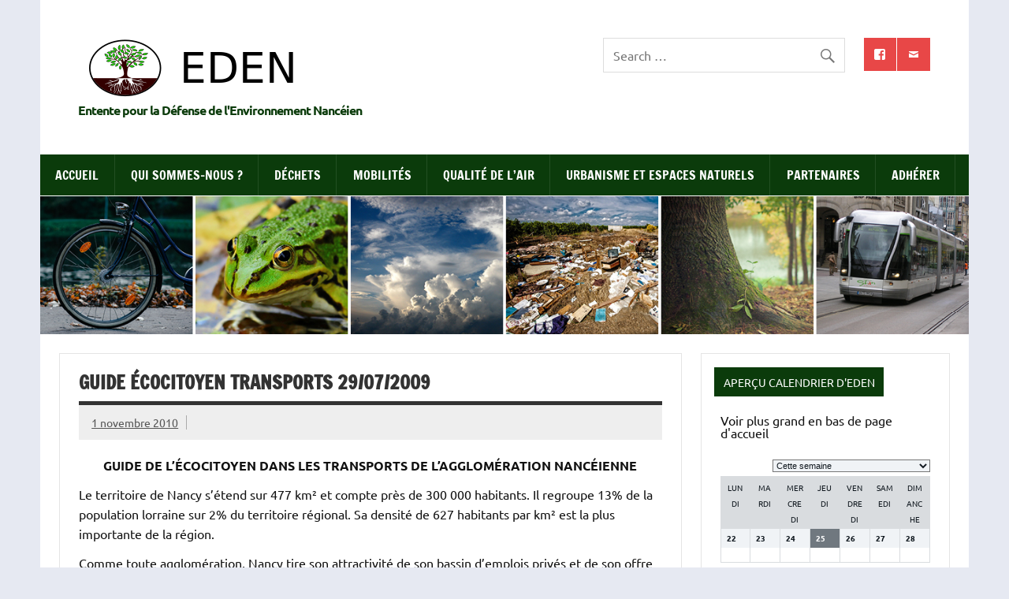

--- FILE ---
content_type: text/html; charset=UTF-8
request_url: https://as-eden.org/guide-ecocitoyen-transports/
body_size: 25693
content:
<!DOCTYPE html><!-- HTML 5 -->
<html dir="ltr" lang="fr-FR" prefix="og: https://ogp.me/ns#">

<head>
<meta charset="UTF-8" />
<meta name="viewport" content="width=device-width, initial-scale=1">
<link rel="profile" href="http://gmpg.org/xfn/11" />
<link rel="pingback" href="https://as-eden.org/xmlrpc.php" />

<title>Guide écocitoyen transports 29/07/2009 - EDEN</title>
	<style>img:is([sizes="auto" i], [sizes^="auto," i]) { contain-intrinsic-size: 3000px 1500px }</style>
	
		<!-- All in One SEO 4.9.2 - aioseo.com -->
	<meta name="description" content="GUIDE DE L’ÉCOCITOYEN DANS LES TRANSPORTS DE L’AGGLOMÉRATION NANCÉIENNE Le territoire de Nancy s’étend sur 477 km² et compte près de 300 000 habitants. Il regroupe 13% de la population lorraine sur 2% du territoire régional. Sa densité de 627 habitants par km² est la plus importante de la région. Comme toute agglomération, Nancy tire" />
	<meta name="robots" content="max-image-preview:large" />
	<meta name="author" content="Agence 21 pixels"/>
	<link rel="canonical" href="https://as-eden.org/guide-ecocitoyen-transports/" />
	<meta name="generator" content="All in One SEO (AIOSEO) 4.9.2" />
		<meta property="og:locale" content="fr_FR" />
		<meta property="og:site_name" content="EDEN - Entente pour la Défense de l&#039;Environnement Nancéien" />
		<meta property="og:type" content="article" />
		<meta property="og:title" content="Guide écocitoyen transports 29/07/2009 - EDEN" />
		<meta property="og:description" content="GUIDE DE L’ÉCOCITOYEN DANS LES TRANSPORTS DE L’AGGLOMÉRATION NANCÉIENNE Le territoire de Nancy s’étend sur 477 km² et compte près de 300 000 habitants. Il regroupe 13% de la population lorraine sur 2% du territoire régional. Sa densité de 627 habitants par km² est la plus importante de la région. Comme toute agglomération, Nancy tire" />
		<meta property="og:url" content="https://as-eden.org/guide-ecocitoyen-transports/" />
		<meta property="og:image" content="https://as-eden.org/wp-content/uploads/2020/01/cropped-Carte-de-visite-EDEN.png" />
		<meta property="og:image:secure_url" content="https://as-eden.org/wp-content/uploads/2020/01/cropped-Carte-de-visite-EDEN.png" />
		<meta property="og:image:width" content="322" />
		<meta property="og:image:height" content="78" />
		<meta property="article:published_time" content="2010-11-01T07:10:39+00:00" />
		<meta property="article:modified_time" content="2017-05-09T15:30:49+00:00" />
		<meta property="article:publisher" content="https://www.facebook.com/EDEN.asso54" />
		<meta name="twitter:card" content="summary_large_image" />
		<meta name="twitter:title" content="Guide écocitoyen transports 29/07/2009 - EDEN" />
		<meta name="twitter:description" content="GUIDE DE L’ÉCOCITOYEN DANS LES TRANSPORTS DE L’AGGLOMÉRATION NANCÉIENNE Le territoire de Nancy s’étend sur 477 km² et compte près de 300 000 habitants. Il regroupe 13% de la population lorraine sur 2% du territoire régional. Sa densité de 627 habitants par km² est la plus importante de la région. Comme toute agglomération, Nancy tire" />
		<meta name="twitter:image" content="https://as-eden.org/wp-content/uploads/2020/01/cropped-Carte-de-visite-EDEN.png" />
		<script type="application/ld+json" class="aioseo-schema">
			{"@context":"https:\/\/schema.org","@graph":[{"@type":"BlogPosting","@id":"https:\/\/as-eden.org\/guide-ecocitoyen-transports\/#blogposting","name":"Guide \u00e9cocitoyen transports 29\/07\/2009 - EDEN","headline":"Guide \u00e9cocitoyen transports 29\/07\/2009","author":{"@id":"https:\/\/as-eden.org\/author\/eden-site\/#author"},"publisher":{"@id":"https:\/\/as-eden.org\/#organization"},"image":{"@type":"ImageObject","url":"https:\/\/as-eden.org\/wp-content\/uploads\/2020\/11\/logoEDEN_2.png","@id":"https:\/\/as-eden.org\/#articleImage","width":394,"height":137},"datePublished":"2010-11-01T08:10:39+01:00","dateModified":"2017-05-09T17:30:49+02:00","inLanguage":"fr-FR","mainEntityOfPage":{"@id":"https:\/\/as-eden.org\/guide-ecocitoyen-transports\/#webpage"},"isPartOf":{"@id":"https:\/\/as-eden.org\/guide-ecocitoyen-transports\/#webpage"},"articleSection":"Transport, autopartage, \u00e9comobilit\u00e9, intermodalit\u00e9, lorraine, meurthe-et-moselle, nancy, transports en commun, v\u00e9lo"},{"@type":"BreadcrumbList","@id":"https:\/\/as-eden.org\/guide-ecocitoyen-transports\/#breadcrumblist","itemListElement":[{"@type":"ListItem","@id":"https:\/\/as-eden.org#listItem","position":1,"name":"Home","item":"https:\/\/as-eden.org","nextItem":{"@type":"ListItem","@id":"https:\/\/as-eden.org\/category\/mobilite\/#listItem","name":"Mobilit\u00e9s"}},{"@type":"ListItem","@id":"https:\/\/as-eden.org\/category\/mobilite\/#listItem","position":2,"name":"Mobilit\u00e9s","item":"https:\/\/as-eden.org\/category\/mobilite\/","nextItem":{"@type":"ListItem","@id":"https:\/\/as-eden.org\/category\/mobilite\/transport\/#listItem","name":"Transport"},"previousItem":{"@type":"ListItem","@id":"https:\/\/as-eden.org#listItem","name":"Home"}},{"@type":"ListItem","@id":"https:\/\/as-eden.org\/category\/mobilite\/transport\/#listItem","position":3,"name":"Transport","item":"https:\/\/as-eden.org\/category\/mobilite\/transport\/","nextItem":{"@type":"ListItem","@id":"https:\/\/as-eden.org\/guide-ecocitoyen-transports\/#listItem","name":"Guide \u00e9cocitoyen transports 29\/07\/2009"},"previousItem":{"@type":"ListItem","@id":"https:\/\/as-eden.org\/category\/mobilite\/#listItem","name":"Mobilit\u00e9s"}},{"@type":"ListItem","@id":"https:\/\/as-eden.org\/guide-ecocitoyen-transports\/#listItem","position":4,"name":"Guide \u00e9cocitoyen transports 29\/07\/2009","previousItem":{"@type":"ListItem","@id":"https:\/\/as-eden.org\/category\/mobilite\/transport\/#listItem","name":"Transport"}}]},{"@type":"Organization","@id":"https:\/\/as-eden.org\/#organization","name":"EDEN - Entente pour la D\u00e9fense de l'Environnement Nanc\u00e9ien","description":"Entente pour la D\u00e9fense de l'Environnement Nanc\u00e9ien EDEN - Entente pour la D\u00e9fense de l'Environnement Nanc\u00e9ien","url":"https:\/\/as-eden.org\/","logo":{"@type":"ImageObject","url":"https:\/\/as-eden.org\/wp-content\/uploads\/2020\/11\/logoEDEN_2.png","@id":"https:\/\/as-eden.org\/guide-ecocitoyen-transports\/#organizationLogo","width":394,"height":137},"image":{"@id":"https:\/\/as-eden.org\/guide-ecocitoyen-transports\/#organizationLogo"},"sameAs":["https:\/\/www.facebook.com\/EDEN.asso54","https:\/\/www.instagram.com\/eden_asso54\/"]},{"@type":"Person","@id":"https:\/\/as-eden.org\/author\/eden-site\/#author","url":"https:\/\/as-eden.org\/author\/eden-site\/","name":"Agence 21 pixels","image":{"@type":"ImageObject","@id":"https:\/\/as-eden.org\/guide-ecocitoyen-transports\/#authorImage","url":"https:\/\/secure.gravatar.com\/avatar\/d4fccec8402387563bd33aaef562a40cbbda3177956adcc96ecb38ed0687200d?s=96&d=mm&r=g","width":96,"height":96,"caption":"Agence 21 pixels"}},{"@type":"WebPage","@id":"https:\/\/as-eden.org\/guide-ecocitoyen-transports\/#webpage","url":"https:\/\/as-eden.org\/guide-ecocitoyen-transports\/","name":"Guide \u00e9cocitoyen transports 29\/07\/2009 - EDEN","description":"GUIDE DE L\u2019\u00c9COCITOYEN DANS LES TRANSPORTS DE L\u2019AGGLOM\u00c9RATION NANC\u00c9IENNE Le territoire de Nancy s\u2019\u00e9tend sur 477 km\u00b2 et compte pr\u00e8s de 300 000 habitants. Il regroupe 13% de la population lorraine sur 2% du territoire r\u00e9gional. Sa densit\u00e9 de 627 habitants par km\u00b2 est la plus importante de la r\u00e9gion. Comme toute agglom\u00e9ration, Nancy tire","inLanguage":"fr-FR","isPartOf":{"@id":"https:\/\/as-eden.org\/#website"},"breadcrumb":{"@id":"https:\/\/as-eden.org\/guide-ecocitoyen-transports\/#breadcrumblist"},"author":{"@id":"https:\/\/as-eden.org\/author\/eden-site\/#author"},"creator":{"@id":"https:\/\/as-eden.org\/author\/eden-site\/#author"},"datePublished":"2010-11-01T08:10:39+01:00","dateModified":"2017-05-09T17:30:49+02:00"},{"@type":"WebSite","@id":"https:\/\/as-eden.org\/#website","url":"https:\/\/as-eden.org\/","name":"EDEN","description":"Entente pour la D\u00e9fense de l'Environnement Nanc\u00e9ien","inLanguage":"fr-FR","publisher":{"@id":"https:\/\/as-eden.org\/#organization"}}]}
		</script>
		<!-- All in One SEO -->

<link rel="alternate" type="application/rss+xml" title="EDEN &raquo; Flux" href="https://as-eden.org/feed/" />
<link rel="alternate" type="application/rss+xml" title="EDEN &raquo; Flux des commentaires" href="https://as-eden.org/comments/feed/" />
<link rel="alternate" type="application/rss+xml" title="EDEN &raquo; Guide écocitoyen transports 29/07/2009 Flux des commentaires" href="https://as-eden.org/guide-ecocitoyen-transports/feed/" />
<script type="text/javascript">
/* <![CDATA[ */
window._wpemojiSettings = {"baseUrl":"https:\/\/s.w.org\/images\/core\/emoji\/16.0.1\/72x72\/","ext":".png","svgUrl":"https:\/\/s.w.org\/images\/core\/emoji\/16.0.1\/svg\/","svgExt":".svg","source":{"concatemoji":"https:\/\/as-eden.org\/wp-includes\/js\/wp-emoji-release.min.js?ver=6.8.3"}};
/*! This file is auto-generated */
!function(s,n){var o,i,e;function c(e){try{var t={supportTests:e,timestamp:(new Date).valueOf()};sessionStorage.setItem(o,JSON.stringify(t))}catch(e){}}function p(e,t,n){e.clearRect(0,0,e.canvas.width,e.canvas.height),e.fillText(t,0,0);var t=new Uint32Array(e.getImageData(0,0,e.canvas.width,e.canvas.height).data),a=(e.clearRect(0,0,e.canvas.width,e.canvas.height),e.fillText(n,0,0),new Uint32Array(e.getImageData(0,0,e.canvas.width,e.canvas.height).data));return t.every(function(e,t){return e===a[t]})}function u(e,t){e.clearRect(0,0,e.canvas.width,e.canvas.height),e.fillText(t,0,0);for(var n=e.getImageData(16,16,1,1),a=0;a<n.data.length;a++)if(0!==n.data[a])return!1;return!0}function f(e,t,n,a){switch(t){case"flag":return n(e,"\ud83c\udff3\ufe0f\u200d\u26a7\ufe0f","\ud83c\udff3\ufe0f\u200b\u26a7\ufe0f")?!1:!n(e,"\ud83c\udde8\ud83c\uddf6","\ud83c\udde8\u200b\ud83c\uddf6")&&!n(e,"\ud83c\udff4\udb40\udc67\udb40\udc62\udb40\udc65\udb40\udc6e\udb40\udc67\udb40\udc7f","\ud83c\udff4\u200b\udb40\udc67\u200b\udb40\udc62\u200b\udb40\udc65\u200b\udb40\udc6e\u200b\udb40\udc67\u200b\udb40\udc7f");case"emoji":return!a(e,"\ud83e\udedf")}return!1}function g(e,t,n,a){var r="undefined"!=typeof WorkerGlobalScope&&self instanceof WorkerGlobalScope?new OffscreenCanvas(300,150):s.createElement("canvas"),o=r.getContext("2d",{willReadFrequently:!0}),i=(o.textBaseline="top",o.font="600 32px Arial",{});return e.forEach(function(e){i[e]=t(o,e,n,a)}),i}function t(e){var t=s.createElement("script");t.src=e,t.defer=!0,s.head.appendChild(t)}"undefined"!=typeof Promise&&(o="wpEmojiSettingsSupports",i=["flag","emoji"],n.supports={everything:!0,everythingExceptFlag:!0},e=new Promise(function(e){s.addEventListener("DOMContentLoaded",e,{once:!0})}),new Promise(function(t){var n=function(){try{var e=JSON.parse(sessionStorage.getItem(o));if("object"==typeof e&&"number"==typeof e.timestamp&&(new Date).valueOf()<e.timestamp+604800&&"object"==typeof e.supportTests)return e.supportTests}catch(e){}return null}();if(!n){if("undefined"!=typeof Worker&&"undefined"!=typeof OffscreenCanvas&&"undefined"!=typeof URL&&URL.createObjectURL&&"undefined"!=typeof Blob)try{var e="postMessage("+g.toString()+"("+[JSON.stringify(i),f.toString(),p.toString(),u.toString()].join(",")+"));",a=new Blob([e],{type:"text/javascript"}),r=new Worker(URL.createObjectURL(a),{name:"wpTestEmojiSupports"});return void(r.onmessage=function(e){c(n=e.data),r.terminate(),t(n)})}catch(e){}c(n=g(i,f,p,u))}t(n)}).then(function(e){for(var t in e)n.supports[t]=e[t],n.supports.everything=n.supports.everything&&n.supports[t],"flag"!==t&&(n.supports.everythingExceptFlag=n.supports.everythingExceptFlag&&n.supports[t]);n.supports.everythingExceptFlag=n.supports.everythingExceptFlag&&!n.supports.flag,n.DOMReady=!1,n.readyCallback=function(){n.DOMReady=!0}}).then(function(){return e}).then(function(){var e;n.supports.everything||(n.readyCallback(),(e=n.source||{}).concatemoji?t(e.concatemoji):e.wpemoji&&e.twemoji&&(t(e.twemoji),t(e.wpemoji)))}))}((window,document),window._wpemojiSettings);
/* ]]> */
</script>
<link rel='stylesheet' id='dynamicnews-custom-fonts-css' href='https://as-eden.org/wp-content/themes/dynamic-news-lite/css/custom-fonts.css?ver=20180413' type='text/css' media='all' />
<style id='wp-emoji-styles-inline-css' type='text/css'>

	img.wp-smiley, img.emoji {
		display: inline !important;
		border: none !important;
		box-shadow: none !important;
		height: 1em !important;
		width: 1em !important;
		margin: 0 0.07em !important;
		vertical-align: -0.1em !important;
		background: none !important;
		padding: 0 !important;
	}
</style>
<link rel='stylesheet' id='wp-block-library-css' href='https://as-eden.org/wp-includes/css/dist/block-library/style.min.css?ver=6.8.3' type='text/css' media='all' />
<style id='classic-theme-styles-inline-css' type='text/css'>
/*! This file is auto-generated */
.wp-block-button__link{color:#fff;background-color:#32373c;border-radius:9999px;box-shadow:none;text-decoration:none;padding:calc(.667em + 2px) calc(1.333em + 2px);font-size:1.125em}.wp-block-file__button{background:#32373c;color:#fff;text-decoration:none}
</style>
<link rel='stylesheet' id='aioseo/css/src/vue/standalone/blocks/table-of-contents/global.scss-css' href='https://as-eden.org/wp-content/plugins/all-in-one-seo-pack/dist/Lite/assets/css/table-of-contents/global.e90f6d47.css?ver=4.9.2' type='text/css' media='all' />
<style id='activitypub-extra-fields-style-inline-css' type='text/css'>
.activitypub-extra-fields{display:table;list-style:none;margin:0;padding:0;table-layout:fixed}.activitypub-extra-field{display:table-row;margin-bottom:0}.activitypub-extra-field dt{color:inherit;display:table-cell;font-weight:600;margin-bottom:0;padding-bottom:.5em;padding-right:10px;text-overflow:ellipsis;vertical-align:baseline;white-space:nowrap}.activitypub-extra-field dt:after{content:":"}.activitypub-extra-field dd{color:inherit;display:table-cell;margin-bottom:0;margin-left:0;padding-bottom:.5em;vertical-align:baseline;word-break:break-word}.activitypub-extra-field dd p{margin-bottom:.5em;margin-top:0}.activitypub-extra-field dd p:last-child{margin-bottom:0}.activitypub-extra-field dd a{color:inherit;text-decoration:underline}.activitypub-extra-field dd a:hover{text-decoration:none}.is-style-stacked .activitypub-extra-fields{display:block;table-layout:auto}.is-style-stacked .activitypub-extra-field{display:block;margin-bottom:1em}.is-style-stacked .activitypub-extra-field:last-child{margin-bottom:0}.is-style-stacked .activitypub-extra-field dt{display:block;margin-bottom:.25em;padding-bottom:0;padding-right:0;text-overflow:clip;white-space:normal}.is-style-stacked .activitypub-extra-field dt:after{content:none}.is-style-stacked .activitypub-extra-field dd{display:block;padding-bottom:0}.is-style-cards .activitypub-extra-fields{display:block;table-layout:auto}.is-style-cards .activitypub-extra-field{background:var(--wp--preset--color--base,#fff);border:1px solid var(--wp--preset--color--contrast-2,#ddd);border-radius:8px;box-shadow:0 1px 3px rgba(0,0,0,.05);display:block;margin-bottom:1em;padding:1em}.is-style-cards .activitypub-extra-field:last-child{margin-bottom:0}.is-style-cards .activitypub-extra-field dt{color:currentcolor;display:block;font-size:.9em;letter-spacing:.5px;margin-bottom:.5em;padding-bottom:0;padding-right:0;text-transform:uppercase;white-space:normal}.is-style-cards .activitypub-extra-field dt:after{content:none}.is-style-cards .activitypub-extra-field dd{display:block;font-size:1em;padding-bottom:0}.is-style-cards.has-background{background:transparent!important}.activitypub-extra-fields-block-wrapper.has-background .activitypub-extra-fields,.activitypub-extra-fields-block-wrapper.has-border .activitypub-extra-fields,.activitypub-extra-fields-block-wrapper.is-style-stacked.has-background .activitypub-extra-fields,.activitypub-extra-fields-block-wrapper.is-style-stacked.has-border .activitypub-extra-fields,.is-style-cards.has-background .activitypub-extra-fields{padding:1rem}.activitypub-extra-fields-block-wrapper.is-style-cards.has-background .activitypub-extra-fields,.activitypub-extra-fields-block-wrapper.is-style-cards.has-border .activitypub-extra-fields{padding:0}

</style>
<link rel='stylesheet' id='activitypub-follow-me-style-css' href='https://as-eden.org/wp-content/plugins/activitypub/build/follow-me/style-index.css?ver=7.8.2' type='text/css' media='all' />
<style id='activitypub-followers-style-inline-css' type='text/css'>
button{border:none}.wp-block-activitypub-followers{font-family:-apple-system,BlinkMacSystemFont,Segoe UI,Roboto,Oxygen-Sans,Ubuntu,Cantarell,Helvetica Neue,sans-serif;margin:16px 0}.wp-block-activitypub-followers .wp-block-heading{border-bottom:1px solid;margin:0 0 16px;padding:0 0 8px}.wp-block-activitypub-followers .followers-pagination,.wp-block-activitypub-followers .wp-block-heading{border-color:var(--wp--preset--color--foreground,var(--wp--preset--color--primary,#e0e0e0))}.wp-block-activitypub-followers .followers-container{position:relative}.wp-block-activitypub-followers .followers-container .followers-list{list-style:none;margin:0;padding:0}.wp-block-activitypub-followers .followers-container .follower-item{margin:0 0 8px}.wp-block-activitypub-followers .followers-container .follower-item:last-child{margin-bottom:0}.wp-block-activitypub-followers .followers-container .follower-link{align-items:center;border:none;border-radius:8px;box-shadow:none;display:flex;padding:8px;transition:background-color .2s ease}.wp-block-activitypub-followers .followers-container .external-link-icon{height:16px;margin-left:8px;opacity:0;transition:opacity .2s ease;width:16px}.wp-block-activitypub-followers .followers-container .follower-link:focus,.wp-block-activitypub-followers .followers-container .follower-link:hover{background-color:var(--wp--preset--color--subtle-background,var(--wp--preset--color--accent-2,var(--wp--preset--color--tertiary,var(--wp--preset--color--secondary,#f0f0f0))));box-shadow:none;outline:none}.wp-block-activitypub-followers .followers-container .follower-link:focus .external-link-icon,.wp-block-activitypub-followers .followers-container .follower-link:hover .external-link-icon{opacity:1}.wp-block-activitypub-followers .followers-container .follower-avatar{border:1px solid #e0e0e0;border-radius:50%;height:48px;margin-right:16px;-o-object-fit:cover;object-fit:cover;width:48px}.wp-block-activitypub-followers .followers-container .follower-info{display:flex;flex:1;flex-direction:column;line-height:1.3;overflow:hidden}.wp-block-activitypub-followers .followers-container .follower-name{font-weight:600;margin-bottom:2px;overflow:hidden;text-overflow:ellipsis;white-space:nowrap}.wp-block-activitypub-followers .followers-container .follower-username{color:var(--wp--preset--color--very-dark-gray,#666);font-size:90%;overflow:hidden;text-overflow:ellipsis;white-space:nowrap}.wp-block-activitypub-followers .followers-container .followers-pagination{align-items:center;border-top-style:solid;border-top-width:1px;display:grid;grid-template-columns:1fr auto 1fr;margin-top:16px;padding-top:8px!important}.wp-block-activitypub-followers .followers-container .followers-pagination .pagination-info{color:var(--wp--preset--color--very-dark-gray,#666);font-size:90%;justify-self:center}.wp-block-activitypub-followers .followers-container .followers-pagination .pagination-next,.wp-block-activitypub-followers .followers-container .followers-pagination .pagination-previous{border:none;box-shadow:none;cursor:pointer;display:inline-block;font-size:90%;min-width:60px;padding:8px 0}.wp-block-activitypub-followers .followers-container .followers-pagination .pagination-next[hidden],.wp-block-activitypub-followers .followers-container .followers-pagination .pagination-previous[hidden]{display:none!important}.wp-block-activitypub-followers .followers-container .followers-pagination .pagination-next[aria-disabled=true],.wp-block-activitypub-followers .followers-container .followers-pagination .pagination-previous[aria-disabled=true]{cursor:not-allowed;opacity:.3;pointer-events:none;text-decoration:none}.wp-block-activitypub-followers .followers-container .followers-pagination .pagination-previous{justify-self:start;padding-right:8px}.wp-block-activitypub-followers .followers-container .followers-pagination .pagination-previous:before{content:"←"}.wp-block-activitypub-followers .followers-container .followers-pagination .pagination-next{justify-self:end;padding-left:8px;text-align:right}.wp-block-activitypub-followers .followers-container .followers-pagination .pagination-next:after{content:"→"}@media(max-width:480px){.wp-block-activitypub-followers .followers-container .followers-pagination{grid-template-columns:1fr 1fr}.wp-block-activitypub-followers .followers-container .followers-pagination .pagination-info{display:none}.wp-block-activitypub-followers .followers-container .followers-pagination .pagination-next,.wp-block-activitypub-followers .followers-container .followers-pagination .pagination-previous{align-items:center;font-size:100%;min-height:44px}}.wp-block-activitypub-followers .followers-container .followers-loading{align-items:center;background-color:hsla(0,0%,100%,.5);border-radius:8px;bottom:0;display:flex;justify-content:center;left:0;position:absolute;right:0;top:0}.wp-block-activitypub-followers .followers-container .followers-loading[aria-hidden=true]{display:none}.wp-block-activitypub-followers .followers-container .loading-spinner{animation:spin 1s ease-in-out infinite;border:3px solid color-mix(in srgb,var(--wp--preset--color--primary,#0073aa) 30%,transparent);border-radius:50%;border-top-color:var(--wp--preset--color--primary,#0073aa);height:40px;width:40px}@keyframes spin{to{transform:rotate(1turn)}}.wp-block-activitypub-followers.is-style-card:not(.block-editor-block-list__block){background-color:var(--wp--preset--color--white,#fff);border-radius:8px;box-shadow:0 2px 8px rgba(0,0,0,.1);box-sizing:border-box;padding:24px}@media(max-width:480px){.wp-block-activitypub-followers.is-style-card:not(.block-editor-block-list__block){margin-left:-12px;margin-right:-12px}}.wp-block-activitypub-followers.is-style-card:not(.block-editor-block-list__block) .wp-block-heading{border-bottom:none;margin-bottom:16px;text-align:center}.wp-block-activitypub-followers.is-style-card:not(.block-editor-block-list__block) .follower-link{border:1px solid #e0e0e0;margin-bottom:8px}.wp-block-activitypub-followers.is-style-card:not(.block-editor-block-list__block) .follower-link:focus,.wp-block-activitypub-followers.is-style-card:not(.block-editor-block-list__block) .follower-link:hover{border-color:#c7c7c7}.wp-block-activitypub-followers.is-style-card:not(.block-editor-block-list__block) .followers-pagination{border:none;padding-bottom:0!important}.wp-block-activitypub-followers.is-style-compact .follower-link{padding:4px}.wp-block-activitypub-followers.is-style-compact .follower-avatar{height:36px;margin-right:8px;width:36px}.wp-block-activitypub-followers.is-style-compact .follower-name{font-size:90%}.wp-block-activitypub-followers.is-style-compact .follower-username{font-size:80%}.wp-block-activitypub-followers.is-style-compact .followers-pagination{margin-top:8px;padding-top:4px}.wp-block-activitypub-followers.is-style-compact .followers-pagination .pagination-next,.wp-block-activitypub-followers.is-style-compact .followers-pagination .pagination-previous{font-size:80%;padding-bottom:4px;padding-top:4px}@media(max-width:480px){.wp-block-activitypub-followers.is-style-compact .followers-pagination .pagination-next,.wp-block-activitypub-followers.is-style-compact .followers-pagination .pagination-previous{font-size:100%}}.wp-block-activitypub-followers.is-style-compact .followers-pagination .pagination-info{font-size:80%}

</style>
<style id='activitypub-reactions-style-inline-css' type='text/css'>
body.modal-open{overflow:hidden}.activitypub-modal__overlay{align-items:center;background-color:rgba(0,0,0,.5);bottom:0;color:initial;display:flex;justify-content:center;left:0;padding:1rem;position:fixed;right:0;top:0;z-index:100000}.activitypub-modal__overlay.compact{align-items:flex-start;background-color:transparent;bottom:auto;justify-content:flex-start;left:auto;padding:0;position:absolute;right:auto;top:auto;z-index:100}.activitypub-modal__overlay[hidden]{display:none}.activitypub-modal__frame{animation:activitypub-modal-appear .2s ease-out;background-color:var(--wp--preset--color--white,#fff);border-radius:8px;box-shadow:0 5px 15px rgba(0,0,0,.3);display:flex;flex-direction:column;max-height:calc(100vh - 2rem);max-width:660px;overflow:hidden;width:100%}.compact .activitypub-modal__frame{box-shadow:0 2px 8px rgba(0,0,0,.1);max-height:300px;max-width:-moz-min-content;max-width:min-content;min-width:250px;width:auto}.activitypub-modal__header{align-items:center;border-bottom:1px solid var(--wp--preset--color--light-gray,#f0f0f0);display:flex;flex-shrink:0;justify-content:space-between;padding:2rem 2rem 1.5rem}.compact .activitypub-modal__header{display:none}.activitypub-modal__header .activitypub-modal__close{align-items:center;border:none;cursor:pointer;display:flex;justify-content:center;padding:.5rem;width:auto}.activitypub-modal__header .activitypub-modal__close:active{border:none;padding:.5rem}.activitypub-modal__title{font-size:130%;font-weight:600;line-height:1.4;margin:0!important}.activitypub-modal__content{overflow-y:auto}@keyframes activitypub-modal-appear{0%{opacity:0;transform:translateY(20px)}to{opacity:1;transform:translateY(0)}}.wp-block-activitypub-reactions{margin-bottom:2rem;margin-top:2rem;position:relative}.wp-block-activitypub-reactions.has-background,.wp-block-activitypub-reactions.has-border{box-sizing:border-box;padding:2rem}.wp-block-activitypub-reactions .activitypub-reactions{display:flex;flex-direction:column;flex-wrap:wrap}.wp-block-activitypub-reactions .reaction-group{align-items:center;display:flex;gap:.75rem;justify-content:flex-start;margin:.5em 0;position:relative;width:100%}@media(max-width:782px){.wp-block-activitypub-reactions .reaction-group:has(.reaction-avatars:not(:empty)){justify-content:space-between}}.wp-block-activitypub-reactions .reaction-group .reaction-avatars{align-items:center;display:flex;flex-direction:row;list-style:none;margin:0!important;padding:0}.wp-block-activitypub-reactions .reaction-group .reaction-avatars li{margin:0 -10px 0 0;padding:0;transition:transform .2s ease}.wp-block-activitypub-reactions .reaction-group .reaction-avatars li:not([hidden]):not(:has(~li:not([hidden]))){margin-right:0}.wp-block-activitypub-reactions .reaction-group .reaction-avatars li:hover{transform:translateY(-2px);z-index:2}.wp-block-activitypub-reactions .reaction-group .reaction-avatars li a{border-radius:50%;box-shadow:none;display:block;line-height:1;text-decoration:none}.wp-block-activitypub-reactions .reaction-group .reaction-avatar{max-height:32px;max-width:32px;overflow:hidden;-moz-force-broken-image-icon:1;border:.5px solid var(--wp--preset--color--contrast,hsla(0,0%,100%,.8));border-radius:50%;box-shadow:0 0 0 .5px hsla(0,0%,100%,.8),0 1px 3px rgba(0,0,0,.2);transition:transform .6s cubic-bezier(.34,1.56,.64,1);will-change:transform}.wp-block-activitypub-reactions .reaction-group .reaction-avatar:focus-visible,.wp-block-activitypub-reactions .reaction-group .reaction-avatar:hover{position:relative;transform:translateY(-5px);z-index:1}.wp-block-activitypub-reactions .reaction-group .reaction-label{align-items:center;background:none;border:none;border-radius:4px;color:currentcolor;display:flex;flex:0 0 auto;font-size:var(--wp--preset--font-size--small,.875rem);gap:.25rem;padding:.25rem .5rem;text-decoration:none;transition:background-color .2s ease;white-space:nowrap}.wp-block-activitypub-reactions .reaction-group .reaction-label:hover{background-color:rgba(0,0,0,.05);color:currentcolor}.wp-block-activitypub-reactions .reaction-group .reaction-label:focus:not(:disabled){box-shadow:none;outline:1px solid currentcolor;outline-offset:2px}.reactions-list{list-style:none;margin:0!important;padding:.5rem}.components-popover__content>.reactions-list{padding:0}.reactions-list .reaction-item{margin:0 0 .5rem}.reactions-list .reaction-item:last-child{margin-bottom:0}.reactions-list .reaction-item a{align-items:center;border-radius:4px;box-shadow:none;color:inherit;display:flex;gap:.75rem;padding:.5rem;text-decoration:none;transition:background-color .2s ease}.reactions-list .reaction-item a:hover{background-color:rgba(0,0,0,.03)}.reactions-list .reaction-item img{border:1px solid var(--wp--preset--color--light-gray,#f0f0f0);border-radius:50%;box-shadow:none;height:36px;width:36px}.reactions-list .reaction-item .reaction-name{font-size:var(--wp--preset--font-size--small,.875rem)}.components-popover__content{box-shadow:0 2px 8px rgba(0,0,0,.1);max-height:300px;max-width:-moz-min-content;max-width:min-content;min-width:250px;padding:.5rem;width:auto}.wp-block-activitypub-reactions.is-style-compact .wp-block-heading{margin-bottom:.5em}.wp-block-activitypub-reactions.is-style-compact .activitypub-reactions{display:inline-flex;flex-direction:row;flex-wrap:wrap;gap:.5em}.wp-block-activitypub-reactions.is-style-compact .reaction-group{display:inline-flex;margin:0;width:auto}

</style>
<style id='activitypub-reply-style-inline-css' type='text/css'>
.activitypub-embed-container{min-height:100px;pointer-events:none;position:relative;-webkit-user-select:none;-moz-user-select:none;user-select:none}.activitypub-embed-loading{align-items:center;display:flex;justify-content:center}.activitypub-embed-container .wp-block-embed{pointer-events:none!important}.activitypub-embed-preview,.activitypub-embed-preview iframe{pointer-events:none}.activitypub-reply-display{margin:1em 0}.activitypub-reply-display p{margin:0}.activitypub-reply-display a{color:#2271b1;text-decoration:none}.activitypub-reply-display a:hover{color:#135e96;text-decoration:underline}.activitypub-embed{background:#fff;border:1px solid #e6e6e6;border-radius:12px;font-family:-apple-system,BlinkMacSystemFont,Segoe UI,Roboto,Helvetica,Arial,sans-serif;max-width:100%;padding:0}.activitypub-reply-block .activitypub-embed{margin:1em 0}.activitypub-embed-header{align-items:center;display:flex;gap:10px;padding:15px}.activitypub-embed-header img{border-radius:50%;height:48px;width:48px}.activitypub-embed-header-text{flex-grow:1}.activitypub-embed-header-text h2{color:#000;font-size:15px;font-weight:600;margin:0;padding:0}.activitypub-embed-header-text .ap-account{color:#687684;font-size:14px;text-decoration:none}.activitypub-embed-content{padding:0 15px 15px}.activitypub-embed-content .ap-title{color:#000;font-size:23px;font-weight:600;margin:0 0 10px;padding:0}.activitypub-embed-content .ap-subtitle{color:#000;font-size:15px;margin:0 0 15px}.activitypub-embed-content .ap-preview{border:1px solid #e6e6e6;border-radius:8px;box-sizing:border-box;display:grid;gap:2px;grid-template-columns:1fr 1fr;grid-template-rows:1fr 1fr;margin:1em 0 0;min-height:64px;overflow:hidden;position:relative;width:100%}.activitypub-embed-content .ap-preview img{border:0;box-sizing:border-box;display:block;height:100%;-o-object-fit:cover;object-fit:cover;overflow:hidden;position:relative;width:100%}.activitypub-embed-content .ap-preview audio,.activitypub-embed-content .ap-preview video{display:block;grid-column:1/span 2;max-width:100%}.activitypub-embed-content .ap-preview audio{width:100%}.activitypub-embed-content .ap-preview.layout-1{grid-template-columns:1fr;grid-template-rows:1fr}.activitypub-embed-content .ap-preview.layout-2{aspect-ratio:auto;grid-template-rows:1fr;height:auto}.activitypub-embed-content .ap-preview.layout-3>img:first-child{grid-row:span 2}.activitypub-embed-content .ap-preview-text{padding:15px}.activitypub-embed-meta{border-top:1px solid #e6e6e6;color:#687684;display:flex;font-size:13px;gap:15px;padding:15px}.activitypub-embed-meta .ap-stat{align-items:center;display:flex;gap:5px}@media only screen and (max-width:399px){.activitypub-embed-meta span.ap-stat{display:none!important}}.activitypub-embed-meta a.ap-stat{color:inherit;text-decoration:none}.activitypub-embed-meta strong{color:#000;font-weight:600}.activitypub-embed-meta .ap-stat-label{color:#687684}.wp-block-activitypub-reply .components-spinner{height:12px;margin-bottom:0;margin-top:0;width:12px}

</style>
<style id='global-styles-inline-css' type='text/css'>
:root{--wp--preset--aspect-ratio--square: 1;--wp--preset--aspect-ratio--4-3: 4/3;--wp--preset--aspect-ratio--3-4: 3/4;--wp--preset--aspect-ratio--3-2: 3/2;--wp--preset--aspect-ratio--2-3: 2/3;--wp--preset--aspect-ratio--16-9: 16/9;--wp--preset--aspect-ratio--9-16: 9/16;--wp--preset--color--black: #353535;--wp--preset--color--cyan-bluish-gray: #abb8c3;--wp--preset--color--white: #ffffff;--wp--preset--color--pale-pink: #f78da7;--wp--preset--color--vivid-red: #cf2e2e;--wp--preset--color--luminous-vivid-orange: #ff6900;--wp--preset--color--luminous-vivid-amber: #fcb900;--wp--preset--color--light-green-cyan: #7bdcb5;--wp--preset--color--vivid-green-cyan: #00d084;--wp--preset--color--pale-cyan-blue: #8ed1fc;--wp--preset--color--vivid-cyan-blue: #0693e3;--wp--preset--color--vivid-purple: #9b51e0;--wp--preset--color--primary: #e84747;--wp--preset--color--light-gray: #f0f0f0;--wp--preset--color--dark-gray: #777777;--wp--preset--gradient--vivid-cyan-blue-to-vivid-purple: linear-gradient(135deg,rgba(6,147,227,1) 0%,rgb(155,81,224) 100%);--wp--preset--gradient--light-green-cyan-to-vivid-green-cyan: linear-gradient(135deg,rgb(122,220,180) 0%,rgb(0,208,130) 100%);--wp--preset--gradient--luminous-vivid-amber-to-luminous-vivid-orange: linear-gradient(135deg,rgba(252,185,0,1) 0%,rgba(255,105,0,1) 100%);--wp--preset--gradient--luminous-vivid-orange-to-vivid-red: linear-gradient(135deg,rgba(255,105,0,1) 0%,rgb(207,46,46) 100%);--wp--preset--gradient--very-light-gray-to-cyan-bluish-gray: linear-gradient(135deg,rgb(238,238,238) 0%,rgb(169,184,195) 100%);--wp--preset--gradient--cool-to-warm-spectrum: linear-gradient(135deg,rgb(74,234,220) 0%,rgb(151,120,209) 20%,rgb(207,42,186) 40%,rgb(238,44,130) 60%,rgb(251,105,98) 80%,rgb(254,248,76) 100%);--wp--preset--gradient--blush-light-purple: linear-gradient(135deg,rgb(255,206,236) 0%,rgb(152,150,240) 100%);--wp--preset--gradient--blush-bordeaux: linear-gradient(135deg,rgb(254,205,165) 0%,rgb(254,45,45) 50%,rgb(107,0,62) 100%);--wp--preset--gradient--luminous-dusk: linear-gradient(135deg,rgb(255,203,112) 0%,rgb(199,81,192) 50%,rgb(65,88,208) 100%);--wp--preset--gradient--pale-ocean: linear-gradient(135deg,rgb(255,245,203) 0%,rgb(182,227,212) 50%,rgb(51,167,181) 100%);--wp--preset--gradient--electric-grass: linear-gradient(135deg,rgb(202,248,128) 0%,rgb(113,206,126) 100%);--wp--preset--gradient--midnight: linear-gradient(135deg,rgb(2,3,129) 0%,rgb(40,116,252) 100%);--wp--preset--font-size--small: 13px;--wp--preset--font-size--medium: 20px;--wp--preset--font-size--large: 36px;--wp--preset--font-size--x-large: 42px;--wp--preset--spacing--20: 0.44rem;--wp--preset--spacing--30: 0.67rem;--wp--preset--spacing--40: 1rem;--wp--preset--spacing--50: 1.5rem;--wp--preset--spacing--60: 2.25rem;--wp--preset--spacing--70: 3.38rem;--wp--preset--spacing--80: 5.06rem;--wp--preset--shadow--natural: 6px 6px 9px rgba(0, 0, 0, 0.2);--wp--preset--shadow--deep: 12px 12px 50px rgba(0, 0, 0, 0.4);--wp--preset--shadow--sharp: 6px 6px 0px rgba(0, 0, 0, 0.2);--wp--preset--shadow--outlined: 6px 6px 0px -3px rgba(255, 255, 255, 1), 6px 6px rgba(0, 0, 0, 1);--wp--preset--shadow--crisp: 6px 6px 0px rgba(0, 0, 0, 1);}:where(.is-layout-flex){gap: 0.5em;}:where(.is-layout-grid){gap: 0.5em;}body .is-layout-flex{display: flex;}.is-layout-flex{flex-wrap: wrap;align-items: center;}.is-layout-flex > :is(*, div){margin: 0;}body .is-layout-grid{display: grid;}.is-layout-grid > :is(*, div){margin: 0;}:where(.wp-block-columns.is-layout-flex){gap: 2em;}:where(.wp-block-columns.is-layout-grid){gap: 2em;}:where(.wp-block-post-template.is-layout-flex){gap: 1.25em;}:where(.wp-block-post-template.is-layout-grid){gap: 1.25em;}.has-black-color{color: var(--wp--preset--color--black) !important;}.has-cyan-bluish-gray-color{color: var(--wp--preset--color--cyan-bluish-gray) !important;}.has-white-color{color: var(--wp--preset--color--white) !important;}.has-pale-pink-color{color: var(--wp--preset--color--pale-pink) !important;}.has-vivid-red-color{color: var(--wp--preset--color--vivid-red) !important;}.has-luminous-vivid-orange-color{color: var(--wp--preset--color--luminous-vivid-orange) !important;}.has-luminous-vivid-amber-color{color: var(--wp--preset--color--luminous-vivid-amber) !important;}.has-light-green-cyan-color{color: var(--wp--preset--color--light-green-cyan) !important;}.has-vivid-green-cyan-color{color: var(--wp--preset--color--vivid-green-cyan) !important;}.has-pale-cyan-blue-color{color: var(--wp--preset--color--pale-cyan-blue) !important;}.has-vivid-cyan-blue-color{color: var(--wp--preset--color--vivid-cyan-blue) !important;}.has-vivid-purple-color{color: var(--wp--preset--color--vivid-purple) !important;}.has-black-background-color{background-color: var(--wp--preset--color--black) !important;}.has-cyan-bluish-gray-background-color{background-color: var(--wp--preset--color--cyan-bluish-gray) !important;}.has-white-background-color{background-color: var(--wp--preset--color--white) !important;}.has-pale-pink-background-color{background-color: var(--wp--preset--color--pale-pink) !important;}.has-vivid-red-background-color{background-color: var(--wp--preset--color--vivid-red) !important;}.has-luminous-vivid-orange-background-color{background-color: var(--wp--preset--color--luminous-vivid-orange) !important;}.has-luminous-vivid-amber-background-color{background-color: var(--wp--preset--color--luminous-vivid-amber) !important;}.has-light-green-cyan-background-color{background-color: var(--wp--preset--color--light-green-cyan) !important;}.has-vivid-green-cyan-background-color{background-color: var(--wp--preset--color--vivid-green-cyan) !important;}.has-pale-cyan-blue-background-color{background-color: var(--wp--preset--color--pale-cyan-blue) !important;}.has-vivid-cyan-blue-background-color{background-color: var(--wp--preset--color--vivid-cyan-blue) !important;}.has-vivid-purple-background-color{background-color: var(--wp--preset--color--vivid-purple) !important;}.has-black-border-color{border-color: var(--wp--preset--color--black) !important;}.has-cyan-bluish-gray-border-color{border-color: var(--wp--preset--color--cyan-bluish-gray) !important;}.has-white-border-color{border-color: var(--wp--preset--color--white) !important;}.has-pale-pink-border-color{border-color: var(--wp--preset--color--pale-pink) !important;}.has-vivid-red-border-color{border-color: var(--wp--preset--color--vivid-red) !important;}.has-luminous-vivid-orange-border-color{border-color: var(--wp--preset--color--luminous-vivid-orange) !important;}.has-luminous-vivid-amber-border-color{border-color: var(--wp--preset--color--luminous-vivid-amber) !important;}.has-light-green-cyan-border-color{border-color: var(--wp--preset--color--light-green-cyan) !important;}.has-vivid-green-cyan-border-color{border-color: var(--wp--preset--color--vivid-green-cyan) !important;}.has-pale-cyan-blue-border-color{border-color: var(--wp--preset--color--pale-cyan-blue) !important;}.has-vivid-cyan-blue-border-color{border-color: var(--wp--preset--color--vivid-cyan-blue) !important;}.has-vivid-purple-border-color{border-color: var(--wp--preset--color--vivid-purple) !important;}.has-vivid-cyan-blue-to-vivid-purple-gradient-background{background: var(--wp--preset--gradient--vivid-cyan-blue-to-vivid-purple) !important;}.has-light-green-cyan-to-vivid-green-cyan-gradient-background{background: var(--wp--preset--gradient--light-green-cyan-to-vivid-green-cyan) !important;}.has-luminous-vivid-amber-to-luminous-vivid-orange-gradient-background{background: var(--wp--preset--gradient--luminous-vivid-amber-to-luminous-vivid-orange) !important;}.has-luminous-vivid-orange-to-vivid-red-gradient-background{background: var(--wp--preset--gradient--luminous-vivid-orange-to-vivid-red) !important;}.has-very-light-gray-to-cyan-bluish-gray-gradient-background{background: var(--wp--preset--gradient--very-light-gray-to-cyan-bluish-gray) !important;}.has-cool-to-warm-spectrum-gradient-background{background: var(--wp--preset--gradient--cool-to-warm-spectrum) !important;}.has-blush-light-purple-gradient-background{background: var(--wp--preset--gradient--blush-light-purple) !important;}.has-blush-bordeaux-gradient-background{background: var(--wp--preset--gradient--blush-bordeaux) !important;}.has-luminous-dusk-gradient-background{background: var(--wp--preset--gradient--luminous-dusk) !important;}.has-pale-ocean-gradient-background{background: var(--wp--preset--gradient--pale-ocean) !important;}.has-electric-grass-gradient-background{background: var(--wp--preset--gradient--electric-grass) !important;}.has-midnight-gradient-background{background: var(--wp--preset--gradient--midnight) !important;}.has-small-font-size{font-size: var(--wp--preset--font-size--small) !important;}.has-medium-font-size{font-size: var(--wp--preset--font-size--medium) !important;}.has-large-font-size{font-size: var(--wp--preset--font-size--large) !important;}.has-x-large-font-size{font-size: var(--wp--preset--font-size--x-large) !important;}
:where(.wp-block-post-template.is-layout-flex){gap: 1.25em;}:where(.wp-block-post-template.is-layout-grid){gap: 1.25em;}
:where(.wp-block-columns.is-layout-flex){gap: 2em;}:where(.wp-block-columns.is-layout-grid){gap: 2em;}
:root :where(.wp-block-pullquote){font-size: 1.5em;line-height: 1.6;}
</style>
<link rel='stylesheet' id='contact-form-7-css' href='https://as-eden.org/wp-content/plugins/contact-form-7/includes/css/styles.css?ver=6.1.4' type='text/css' media='all' />
<link rel='stylesheet' id='wp-polls-css' href='https://as-eden.org/wp-content/plugins/wp-polls/polls-css.css?ver=2.77.3' type='text/css' media='all' />
<style id='wp-polls-inline-css' type='text/css'>
.wp-polls .pollbar {
	margin: 1px;
	font-size: 6px;
	line-height: 8px;
	height: 8px;
	background-image: url('https://as-eden.org/wp-content/plugins/wp-polls/images/default/pollbg.gif');
	border: 1px solid #c8c8c8;
}

</style>
<link rel='stylesheet' id='dynamicnewslite-stylesheet-css' href='https://as-eden.org/wp-content/themes/dynamic-news-lite/style.css?ver=1.6.8' type='text/css' media='all' />
<style id='dynamicnewslite-stylesheet-inline-css' type='text/css'>
.site-title {
	position: absolute;
	clip: rect(1px, 1px, 1px, 1px);
}
</style>
<link rel='stylesheet' id='genericons-css' href='https://as-eden.org/wp-content/themes/dynamic-news-lite/css/genericons/genericons.css?ver=3.4.1' type='text/css' media='all' />
<link rel='stylesheet' id='themezee-related-posts-css' href='https://as-eden.org/wp-content/themes/dynamic-news-lite/css/themezee-related-posts.css?ver=20160421' type='text/css' media='all' />
<link rel='stylesheet' id='newsletter-css' href='https://as-eden.org/wp-content/plugins/newsletter/style.css?ver=9.1.0' type='text/css' media='all' />
<link rel='stylesheet' id='ics-calendar-css' href='https://as-eden.org/wp-content/plugins/ics-calendar/assets/style.min.css?ver=11.7.0.4' type='text/css' media='all' />
<script type="text/javascript" src="https://as-eden.org/wp-includes/js/jquery/jquery.min.js?ver=3.7.1" id="jquery-core-js"></script>
<script type="text/javascript" src="https://as-eden.org/wp-includes/js/jquery/jquery-migrate.min.js?ver=3.4.1" id="jquery-migrate-js"></script>
<!--[if lt IE 9]>
<script type="text/javascript" src="https://as-eden.org/wp-content/themes/dynamic-news-lite/js/html5shiv.min.js?ver=3.7.3" id="html5shiv-js"></script>
<![endif]-->
<script type="text/javascript" id="dynamicnewslite-jquery-navigation-js-extra">
/* <![CDATA[ */
var dynamicnews_menu_title = {"text":"Menu"};
/* ]]> */
</script>
<script type="text/javascript" src="https://as-eden.org/wp-content/themes/dynamic-news-lite/js/navigation.js?ver=20210324" id="dynamicnewslite-jquery-navigation-js"></script>
<script type="text/javascript" id="dynamicnewslite-jquery-sidebar-js-extra">
/* <![CDATA[ */
var dynamicnews_sidebar_title = {"text":"Sidebar"};
/* ]]> */
</script>
<script type="text/javascript" src="https://as-eden.org/wp-content/themes/dynamic-news-lite/js/sidebar.js?ver=20210324" id="dynamicnewslite-jquery-sidebar-js"></script>
<link rel="https://api.w.org/" href="https://as-eden.org/wp-json/" /><link rel="alternate" title="JSON" type="application/json" href="https://as-eden.org/wp-json/wp/v2/posts/535" /><link rel="EditURI" type="application/rsd+xml" title="RSD" href="https://as-eden.org/xmlrpc.php?rsd" />
<meta name="generator" content="WordPress 6.8.3" />
<link rel='shortlink' href='https://as-eden.org/?p=535' />
<link rel="alternate" title="oEmbed (JSON)" type="application/json+oembed" href="https://as-eden.org/wp-json/oembed/1.0/embed?url=https%3A%2F%2Fas-eden.org%2Fguide-ecocitoyen-transports%2F" />
<link rel="alternate" title="oEmbed (XML)" type="text/xml+oembed" href="https://as-eden.org/wp-json/oembed/1.0/embed?url=https%3A%2F%2Fas-eden.org%2Fguide-ecocitoyen-transports%2F&#038;format=xml" />
<script type="text/javascript">
(function(url){
	if(/(?:Chrome\/26\.0\.1410\.63 Safari\/537\.31|WordfenceTestMonBot)/.test(navigator.userAgent)){ return; }
	var addEvent = function(evt, handler) {
		if (window.addEventListener) {
			document.addEventListener(evt, handler, false);
		} else if (window.attachEvent) {
			document.attachEvent('on' + evt, handler);
		}
	};
	var removeEvent = function(evt, handler) {
		if (window.removeEventListener) {
			document.removeEventListener(evt, handler, false);
		} else if (window.detachEvent) {
			document.detachEvent('on' + evt, handler);
		}
	};
	var evts = 'contextmenu dblclick drag dragend dragenter dragleave dragover dragstart drop keydown keypress keyup mousedown mousemove mouseout mouseover mouseup mousewheel scroll'.split(' ');
	var logHuman = function() {
		if (window.wfLogHumanRan) { return; }
		window.wfLogHumanRan = true;
		var wfscr = document.createElement('script');
		wfscr.type = 'text/javascript';
		wfscr.async = true;
		wfscr.src = url + '&r=' + Math.random();
		(document.getElementsByTagName('head')[0]||document.getElementsByTagName('body')[0]).appendChild(wfscr);
		for (var i = 0; i < evts.length; i++) {
			removeEvent(evts[i], logHuman);
		}
	};
	for (var i = 0; i < evts.length; i++) {
		addEvent(evts[i], logHuman);
	}
})('//as-eden.org/?wordfence_lh=1&hid=0B9AACC665748FBBAC99258C9564F869');
</script><meta property="fediverse:creator" name="fediverse:creator" content="as-eden.org@as-eden.org" />
<style type="text/css" id="custom-background-css">
body.custom-background { background-color: #e6e9f2; }
</style>
	
<link rel="alternate" title="ActivityPub (JSON)" type="application/activity+json" href="https://as-eden.org/?p=535" />
<link rel="icon" href="https://as-eden.org/wp-content/uploads/2019/03/cropped-logo-1-32x32.png" sizes="32x32" />
<link rel="icon" href="https://as-eden.org/wp-content/uploads/2019/03/cropped-logo-1-192x192.png" sizes="192x192" />
<link rel="apple-touch-icon" href="https://as-eden.org/wp-content/uploads/2019/03/cropped-logo-1-180x180.png" />
<meta name="msapplication-TileImage" content="https://as-eden.org/wp-content/uploads/2019/03/cropped-logo-1-270x270.png" />
		<style type="text/css" id="wp-custom-css">
			#logo .site-title a:link, #logo .site-title a:visited, #logo .site-description, .page-title {
color:#0B3B0B;
}

#logo .site-description {
font-weight:bold;
letter-spacing:-1px;
}

#mainnav, .widgettitle {
background:#0B3B0B;
}

.small-post-content {
background:#D0F5A9;
}

#footer {
display:none;
}

.page-title {
border-bottom:5px solid #0B3B0B;
}		</style>
		</head>

<body class="wp-singular post-template-default single single-post postid-535 single-format-standard custom-background wp-custom-logo wp-theme-dynamic-news-lite flat-layout sliding-sidebar mobile-header-search">

<a class="skip-link screen-reader-text" href="#content">Skip to content</a>

<div id="wrapper" class="hfeed">

	<div id="topnavi-wrap">
		
	<div id="topnavi" class="container clearfix">

		
	</div>
	</div>

	<div id="header-wrap">

		<header id="header" class="container clearfix" role="banner">

			<div id="logo" class="clearfix">

				<a href="https://as-eden.org/" class="custom-logo-link" rel="home"><img width="322" height="78" src="https://as-eden.org/wp-content/uploads/2020/01/cropped-Carte-de-visite-EDEN.png" class="custom-logo" alt="EDEN" decoding="async" srcset="https://as-eden.org/wp-content/uploads/2020/01/cropped-Carte-de-visite-EDEN.png 322w, https://as-eden.org/wp-content/uploads/2020/01/cropped-Carte-de-visite-EDEN-300x73.png 300w" sizes="(max-width: 322px) 100vw, 322px" /></a>				
		<p class="site-title"><a href="https://as-eden.org/" rel="home">EDEN</a></p>

					
			<p class="site-description">Entente pour la Défense de l&#039;Environnement Nancéien</p>

		
			</div>

			<div id="header-content" class="clearfix">
				
	<div id="header-social-icons" class="social-icons-wrap clearfix">
		<ul id="social-icons-menu" class="social-icons-menu"><li id="menu-item-1073" class="menu-item menu-item-type-custom menu-item-object-custom menu-item-1073"><a href="https://www.facebook.com/EDEN.asso54/"><span class="screen-reader-text">Facebook</span></a></li>
<li id="menu-item-1940" class="menu-item menu-item-type-post_type menu-item-object-page menu-item-1940"><a href="https://as-eden.org/newsletter/"><span class="screen-reader-text">Newsletter</span></a></li>
</ul>	</div>


	<div id="header-search">
		
	<form role="search" method="get" class="search-form" action="https://as-eden.org/">
		<label>
			<span class="screen-reader-text">Search for:</span>
			<input type="search" class="search-field" placeholder="Search &hellip;" value="" name="s">
		</label>
		<button type="submit" class="search-submit">
			<span class="genericon-search"></span>
		</button>
	</form>

	</div>

			</div>

		</header>

	</div>

	<div id="navi-wrap">
		<nav id="mainnav" class="container clearfix" role="navigation">
			<ul id="mainnav-menu" class="main-navigation-menu"><li id="menu-item-90" class="menu-item menu-item-type-post_type menu-item-object-page menu-item-home menu-item-90"><a href="https://as-eden.org/">Accueil</a></li>
<li id="menu-item-112" class="menu-item menu-item-type-post_type menu-item-object-page menu-item-has-children menu-item-112"><a href="https://as-eden.org/qui-sommes-nous/">Qui sommes-nous ?</a>
<ul class="sub-menu">
	<li id="menu-item-108" class="menu-item menu-item-type-post_type menu-item-object-page menu-item-108"><a href="https://as-eden.org/qui-sommes-nous/nous-contacter/">Nous contacter</a></li>
	<li id="menu-item-1198" class="menu-item menu-item-type-post_type menu-item-object-page menu-item-1198"><a href="https://as-eden.org/qui-sommes-nous/espace-documents/">Espace documents</a></li>
</ul>
</li>
<li id="menu-item-91" class="menu-item menu-item-type-post_type menu-item-object-page menu-item-has-children menu-item-91"><a href="https://as-eden.org/dechets/">Déchets</a>
<ul class="sub-menu">
	<li id="menu-item-94" class="menu-item menu-item-type-post_type menu-item-object-page menu-item-94"><a href="https://as-eden.org/dechets/prevention-et-traitement/">Prévention et traitement</a></li>
	<li id="menu-item-6784" class="menu-item menu-item-type-post_type menu-item-object-page menu-item-6784"><a href="https://as-eden.org/dechets/cartographie-zero-dechet/">Des cartographies du zéro déchet</a></li>
	<li id="menu-item-5465" class="menu-item menu-item-type-post_type menu-item-object-page menu-item-5465"><a href="https://as-eden.org/dechets/les-combustibles-solides-de-recuperation-csr/">Les Combustibles Solides de récupération (CSR)</a></li>
	<li id="menu-item-92" class="menu-item menu-item-type-post_type menu-item-object-page menu-item-92"><a href="https://as-eden.org/dechets/espace-de-documents/">Espace de documents</a></li>
	<li id="menu-item-93" class="menu-item menu-item-type-post_type menu-item-object-page menu-item-93"><a href="https://as-eden.org/dechets/liens-utiles/">Liens utiles</a></li>
</ul>
</li>
<li id="menu-item-95" class="menu-item menu-item-type-post_type menu-item-object-page menu-item-has-children menu-item-95"><a href="https://as-eden.org/deplacements/">Mobilités</a>
<ul class="sub-menu">
	<li id="menu-item-97" class="menu-item menu-item-type-post_type menu-item-object-page menu-item-97"><a href="https://as-eden.org/deplacements/balades-a-velo/">Balades à vélo</a></li>
	<li id="menu-item-105" class="menu-item menu-item-type-post_type menu-item-object-page menu-item-has-children menu-item-105"><a href="https://as-eden.org/deplacements/velo/">Plan Vélo</a>
	<ul class="sub-menu">
		<li id="menu-item-1697" class="menu-item menu-item-type-post_type menu-item-object-page menu-item-1697"><a href="https://as-eden.org/deplacements/velo/carte-des-temps-de-trajets/">Carte des temps de trajets</a></li>
		<li id="menu-item-1509" class="menu-item menu-item-type-post_type menu-item-object-page menu-item-1509"><a href="https://as-eden.org/deplacements/velo/covid-19/">COVID 19</a></li>
		<li id="menu-item-99" class="menu-item menu-item-type-post_type menu-item-object-page menu-item-99"><a href="https://as-eden.org/deplacements/espace-de-documents/">Espace de documents</a></li>
		<li id="menu-item-101" class="menu-item menu-item-type-post_type menu-item-object-page menu-item-101"><a href="https://as-eden.org/deplacements/velo/liens-utiles/">Liens utiles</a></li>
		<li id="menu-item-102" class="menu-item menu-item-type-post_type menu-item-object-page menu-item-102"><a href="https://as-eden.org/deplacements/velorution-a-nancy/">Pourquoi la Vélorution à Nancy ?</a></li>
	</ul>
</li>
	<li id="menu-item-1872" class="menu-item menu-item-type-post_type menu-item-object-page menu-item-1872"><a href="https://as-eden.org/deplacements/micro-mobilites/">Micro-mobilités</a></li>
	<li id="menu-item-100" class="menu-item menu-item-type-post_type menu-item-object-page menu-item-100"><a href="https://as-eden.org/deplacements/la-voiture-autrement/">La voiture autrement</a></li>
	<li id="menu-item-103" class="menu-item menu-item-type-post_type menu-item-object-page menu-item-103"><a href="https://as-eden.org/deplacements/transports-agglo/">Transports agglo</a></li>
	<li id="menu-item-104" class="menu-item menu-item-type-post_type menu-item-object-page menu-item-104"><a href="https://as-eden.org/deplacements/transports-interurbains/">Transports interurbains</a></li>
	<li id="menu-item-96" class="menu-item menu-item-type-post_type menu-item-object-page menu-item-has-children menu-item-96"><a href="https://as-eden.org/deplacements/autres-transports/">Autres transports</a>
	<ul class="sub-menu">
		<li id="menu-item-578" class="menu-item menu-item-type-post_type menu-item-object-page menu-item-578"><a href="https://as-eden.org/deplacements/autres-transports/espace-de-documents/">Espace de documents</a></li>
		<li id="menu-item-579" class="menu-item menu-item-type-post_type menu-item-object-page menu-item-579"><a href="https://as-eden.org/deplacements/autres-transports/liens-utiles/">Liens utiles</a></li>
	</ul>
</li>
</ul>
</li>
<li id="menu-item-109" class="menu-item menu-item-type-post_type menu-item-object-page menu-item-has-children menu-item-109"><a href="https://as-eden.org/qualite-de-lair/">Qualité de l&rsquo;air</a>
<ul class="sub-menu">
	<li id="menu-item-5548" class="menu-item menu-item-type-post_type menu-item-object-page menu-item-5548"><a href="https://as-eden.org/qualite-de-lair/vignette-critair-sur-le-grand-nancy/">Vignette CRIT&rsquo;AIR sur le Grand Nancy</a></li>
	<li id="menu-item-110" class="menu-item menu-item-type-post_type menu-item-object-page menu-item-110"><a href="https://as-eden.org/qualite-de-lair/espace-de-documents/">Espace de documents</a></li>
	<li id="menu-item-111" class="menu-item menu-item-type-post_type menu-item-object-page menu-item-111"><a href="https://as-eden.org/qualite-de-lair/liens-utiles/">Liens utiles</a></li>
</ul>
</li>
<li id="menu-item-113" class="menu-item menu-item-type-post_type menu-item-object-page menu-item-has-children menu-item-113"><a href="https://as-eden.org/urbanisme-espaces-naturels/">Urbanisme et Espaces naturels</a>
<ul class="sub-menu">
	<li id="menu-item-114" class="menu-item menu-item-type-post_type menu-item-object-page menu-item-114"><a href="https://as-eden.org/urbanisme-espaces-naturels/conseil-de-developpement-durable/">Conseil de développement durable</a></li>
	<li id="menu-item-117" class="menu-item menu-item-type-post_type menu-item-object-page menu-item-117"><a href="https://as-eden.org/urbanisme-espaces-naturels/protection-massif-de-haye/">Protection du massif de Haye</a></li>
	<li id="menu-item-115" class="menu-item menu-item-type-post_type menu-item-object-page menu-item-115"><a href="https://as-eden.org/urbanisme-espaces-naturels/espace-de-documents/">Espace de documents</a></li>
	<li id="menu-item-116" class="menu-item menu-item-type-post_type menu-item-object-page menu-item-116"><a href="https://as-eden.org/urbanisme-espaces-naturels/liens-utiles/">Liens utiles</a></li>
</ul>
</li>
<li id="menu-item-107" class="menu-item menu-item-type-post_type menu-item-object-page menu-item-107"><a href="https://as-eden.org/partenaires/">Partenaires</a></li>
<li id="menu-item-1612" class="menu-item menu-item-type-post_type menu-item-object-page menu-item-1612"><a href="https://as-eden.org/adhesion/">Adhérer</a></li>
</ul>		</nav>
	</div>

	
			<div id="custom-header">

				
					<img src="https://as-eden.org/wp-content/uploads/2017/05/En-tête-EDEN.jpg" srcset="https://as-eden.org/wp-content/uploads/2017/05/En-tête-EDEN.jpg 1340w, https://as-eden.org/wp-content/uploads/2017/05/En-tête-EDEN-300x45.jpg 300w, https://as-eden.org/wp-content/uploads/2017/05/En-tête-EDEN-768x115.jpg 768w, https://as-eden.org/wp-content/uploads/2017/05/En-tête-EDEN-1024x153.jpg 1024w" width="1340" height="200" alt="EDEN">

				
			</div>

		
	<div id="wrap" class="container clearfix">
		
		<section id="content" class="primary" role="main">
		
					
		
	<article id="post-535" class="post-535 post type-post status-publish format-standard hentry category-transport tag-autopartage tag-ecomobilite tag-intermodalite tag-lorraine tag-meurthe-et-moselle tag-nancy tag-transports-en-commun tag-velo">
	
		<h1 class="entry-title post-title">Guide écocitoyen transports 29/07/2009</h1>		
		<div class="entry-meta postmeta clearfix"><span class="meta-date sep"><a href="https://as-eden.org/guide-ecocitoyen-transports/" title="8 h 10 min" rel="bookmark"><time class="entry-date published updated" datetime="2010-11-01T08:10:39+01:00">1 novembre 2010</time></a></span></div>
		
				
		<div class="entry clearfix">
			<p style="text-align: center;"><strong>GUIDE DE L’ÉCOCITOYEN DANS LES TRANSPORTS DE L’AGGLOMÉRATION NANCÉIENNE<br />
</strong></p>
<p>Le territoire de Nancy s’étend sur 477 km² et compte près de 300 000 habitants. Il regroupe 13% de la population lorraine sur 2% du territoire régional. Sa densité de 627 habitants par km² est la plus importante de la région.</p>
<p>Comme toute agglomération, Nancy tire son attractivité de son bassin d’emplois privés et de son offre de services publics administratifs, d’éducation, de santé, de loisirs, d’espaces verts. Les déplacements quotidiens domicile/travail/école/services s’accroissent et deviennent paradoxaux&nbsp;: la ville est appréciée par les potentialités qu’elle offre en matière de mobilité, mais parmi les raisons de la détester figurent en premier le temps passé dans les transports, suivis de la pollution et du bruit.</p>
<p>Les transports sont au cœur d’enjeux écologiques et économiques qui nous concernent tous. Opter pour la multi-modalité en choisissant voire combinant les modes de transports adaptés à chaque trajet et économes en énergie est aujourd’hui indispensable et souvent possible.</p>
<h2>1. Les enjeux écologiques et économiques des transports</h2>
<p>Les véhicules à moteur utilisent pour la plupart des énergies fossiles qui ont des effets au niveau mondial, régional et local.</p>
<p><strong>1.1 <span style="text-decoration: underline;">Les impacts environnementaux des transports sont multiples</span>&nbsp;:</strong></p>
<ul>
<li><strong><em>L’effet de serre et le réchauffement climatique&nbsp;:</em></strong> 24% des émissions mondiales de CO<sub>2</sub> sont dues aux transports. En France, les émissions de gaz à effet de serre du transport se sont accrues de 23% depuis 1990&nbsp;; elles sont aujourd’hui stabilisées et l’objectif pris dans le cadre du protocole de Tokyo est de revenir au niveau de 1990.</li>
<li><strong><em>La pollution à l’ozone</em></strong> qui dérive de réactions photo-chimiques entre les oxydes d’azote et les hydrocarbures (impacts sur la santé&nbsp;publique pour les asthmatiques, malades cardio-vasculaires, les jeunes enfants, les personnes âgées, mais aussi sur les forêts et les matériaux)</li>
<li><strong><em>La pollution atmosphérique&nbsp;:</em></strong> si les pots catalytiques permettent de réduire très fortement les émissions de plomb et de dioxyde de souffre, les transports représentent encore 42% des émissions de monoxyde de carbone, et 35% des émissions de particules en suspensions qui contribuent à la constitution des smogs urbains sources de problèmes respiratoires, particulièrement dans les villes enclavées, entourées de collines telles que Nancy.<strong><em>La pollution sonore, le bruit&nbsp;:</em></strong> fatigue, perturbation du sommeil, problèmes de communication, baisse de la concentration, troubles psychologiques, diminution des performances scolaires ou dans le travail, voire troubles de l’audition en cas d’exposition à un niveau sonore élevé. Les transports terrestres produisent 80% du bruit en ville. Les deux roues à moteur produisent deux fois plus de bruit que les voitures.</li>
<li><strong><em>L’espace consommé, stationnement compris&nbsp;:</em></strong> une automobile représente 2,4 m² utilisés pendant une heure par km et par personne, pour 0,3 m²*h/km pour un autobus (Marchand 1977 – Métropolis n°24-25 p51-54). Le coût annuel espace compris d’une place de voiture dans un parc relais de 400 places est de 889€ pour 77€ pour un vélo (CERTU 2002).</li>
</ul>
<p><strong>1.2 <span style="text-decoration: underline;">Les ressources pétrolières ne sont pas inépuisables et ont un coût.</span> </strong></p>
<p>La croissance mondiale augmente la demande&nbsp;: la raréfaction s’accélère et l’augmentation de son prix est inéluctable avec des scénarios qui prévoient un pic de production vers 2015-2020 suivi ensuite de phases de récession économique mondiale qui contracteront la demande lorsque les prix seront trop forts.</p>
<p>A l’échelle individuelle, la voiture représente une part importante du budget des ménages, la seconde après le logement. Le coût moyen annuel d’une voiture (achat, entretien, déplacements, assurance) est de 6 000 euros.</p>
<h2>2. Mieux se déplacer&nbsp;: Opter pour la multimodalité</h2>
<p>Préserver la qualité de l’air, réduire les nuisances sonores, sans contrainte de stationnement, limiter le stress lié à la conduite et diminuer le coût des transports est possible en choisissant&nbsp;la marche, le vélo (le plus rapide de porte à porte pour des trajets de 5 à 10 km, les transports en commun, le partage de la voiture (covoiturage et autopartage).</p>
<p><strong>2.1 <span style="text-decoration: underline;">La marche à pied</span>&nbsp;:</strong></p>
<p><strong>40% des trajets ne dépassent pas les 2 km. </strong>Pour tous ces trajets, la marche à pied est le mode de déplacement le moins coûteux directement (pas besoin de matériel roulant, d’espace de stationnement) et qui ne génère aucune émission de CO<sub>2</sub>. Les professionnels de la santé sont unanimes&nbsp;: une activité physique régulière est indispensable pour éviter l’obésité et les risques cardio-vasculaires.</p>
<p>L’obésité est devenue un enjeu majeur de santé publique dans la plupart des pays industrialisés. En France, elle touche actuellement près d’un enfant sur six. Il faut savoir que 90% des écoles sont situées à moins d’1 km du domicile et qu’il faut en moyenne 16 minutes pour parcourir 1 km à pied. En se rendant à pied à leur école et en marchant ainsi une demi-heure chaque jour, les enfants effectuent le temps d’exercice physique minimum recommandé pour leur santé.</p>
<p><strong>Pédibus, l’autobus pédestre&nbsp;: </strong>Cela consiste à accompagner un groupe d’enfants à pied sur le trajet de l’école. Des parents d’élèves ouvrent et ferment la marche. Le trajet,&nbsp; rapide et sécurisant, suit un tracé défini avec des arrêts matérialisés par des panneaux. C’est une ligne de ramassage scolaire pédestre. La ‘’caravane’’ d’enfants passe à des horaires fixes et les écoliers arrivent à l’heure en classe.</p>
<p>Liste non exhaustive&nbsp;:</p>
<ul>
<li>Pédibus de Villers les Nancy&nbsp;: Clairlieu – Service éducation de la mairie&nbsp;: 03 83 92 12 17, <a href="http://www.villers-les-nancy.fr/">http://www.villers-les-nancy.fr</a></li>
<li>Pédibus d’Essey les Nancy&nbsp;: École d’application du centre (4 lignes), <cite><a href="http://www.mairie-essey-les-nancy.fr/">www.mairie-essey-les-nancy.fr</a></cite></li>
<li>Pédibus de Malzéville&nbsp;: 03 83 29 92 32, <cite><a href="http://www.malzeville.fr/">www.malzeville.fr</a></cite></li>
<li>Pédibus de Maxéville&nbsp;: centre de loisirs Marvingt, <cite><a href="http://www.mairie-maxeville.fr/">www.mairie-maxeville.fr</a></cite></li>
</ul>
<p><strong>Soutien à la démarche de mise en place d’un pédibus&nbsp;: </strong></p>
<ul>
<li>ADEME, 50 rue Raymond Poincaré, 54000 Nancy. Tél 08 10 422 422. <a href="http://www.ademe.fr/lorraine">http://www.ademe.fr/lorraine</a></li>
<li>Les Droits du Piéton, association départementale de Meurthe et Moselle. 14, rue du Cheval Blanc &#8211; 54000 Nancy<strong>. </strong>Tel : 03 83 32 94 72.</li>
</ul>
<p><strong>2.2 <span style="text-decoration: underline;">Le vélo&nbsp;: le mode de transport non polluant et le plus rapide pour les trajets de 5 à 10 km. </span></strong></p>
<p>Le vélo est le mode de déplacement idéal en centre-ville pour se déplacer en maîtrisant totalement son temps de transport de porte à porte car il permet de déjouer les embouteillages et ne comporte que très peu de contraintes de stationnement (point d’accroche).</p>
<p>Le vélo est <strong><em>accessible à 90% de la population et contribue à l’amélioration de la santé publique</em></strong> en&nbsp;:</p>
<ul>
<li>réduisant le stress car il évite les contraintes quotidiennes de l’automobile</li>
<li>développant l’endurance cardiaque et permettant une meilleure oxygénation des muscles, donc une baisse du taux de cholestérol, de l’hypertension artérielle et de la glycémie (réduction des risques de maladies cardio-vasculaires)</li>
<li>prévenant l’ostéoporose.</li>
</ul>
<p>Avec un minimum d’équipement (sacoches ou remorque caddy avec possibilité de compartiment isotherme), il permet d’effectuer des <strong><em>courses utilitaires</em></strong> pour le quotidien de toute la famille.</p>
<p>Pour le <strong><em>transport des enfants</em></strong>, des solutions existent pour tous les âges&nbsp;: la remorque, sûre et confortable, les sièges arrière ou avant, la troisième roue, et la barre de remorquage qui permettent à l’enfant de pédaler derrière l’adulte en tandem et d’apprendre les règles de base de la circulation.</p>
<p><strong>Guide du cycliste urbain de la Fubicy (Fédération Française des usagers de la Bicyclettes)&nbsp;:</strong> pour bien choisir et régler son vélo, l’entretenir, lutter contre le vol, connaître les règles de la cohabitation réussie en ville avec les piétons, les voitures, les bus, les camions. <a href="http://www.fubicy.org/">www.fubicy.org</a></p>
<p><strong>EDEN, Entente pour la Défense de l’Environnement à Nancy</strong>&nbsp;: agit pour la promotion de l’écologie urbaine et donc des modes alternatifs de déplacements à la voiture, de l’intermodalité. EDEN milite auprès des pouvoirs publics pour une meilleure prise en compte des modes actifs de déplacements (marche, vélo) et des transports en commun dans le Plan de Déplacement Urbain de l’agglomération. Elle préconise un nouveau partage de l’espace public, la réalisation d’aménagements continus et sécurisés de circulation pour les vélos sur les axes structurants et de zones 30 ou de rencontre dans les quartiers résidentiels et de commerce, avec généralisation des doubles-sens cyclables comme le prévoit le décret de juillet 2008. Elle demande aussi le renforcement et la diversification de l’offre de stationnement en fonction des usages&nbsp;: arceaux pour les arrêts de courte durée, garages à vélo avec toiture voire sécurisés pour les stationnements longs (parkings relais, gares routières ou ferroviaires, logements). EDEN organise aussi des balades à vélo, donne des conseils dans le cadre de Plan de Déplacement des Entreprises.</p>
<p>MJC Lillebonne, 14 rue du Cheval Blanc. 54000 Nancy. <a href="mailto:as.eden@free.fr">contact@as-eden.org</a></p>
<p><strong>Vélorution&nbsp;:</strong> mouvement dont le but est de promouvoir l’utilisation des moyens de transports personnels non polluants (vélo, rollers, skates…). <a href="http://www.velorution.org/">www.velorution.org</a></p>
<p>Apprendre à réparer son vélo ou acheter un vélo d’occasion à Nancy&nbsp;: Association DYNAMO. 18, rue des Tiercelins, 54 000 Nancy, Tél 06 83 65 26 33. Ouverture&nbsp;: mardi de 17h à 20h / mercredi et jeudi de 14h à 17h. <a href="http://www.atelierdynamo.fr/">www.atelierdynamo.fr</a></p>
<p><strong>Les loisirs, la randonnée&nbsp;: Lorraine Vélo Voies Vertes</strong>&nbsp;: 22, rue des Moulins,&nbsp; 57160 SCY CHAZELLES, Tél 03 87 60 00 64. <a href="mailto:lorraine3v@free.fr">lorraine3v@free.fr</a></p>
<p><strong>Outre les magasins de sports (Go Sport, Décathlon), Nancy compte des vélocistes&nbsp;:</strong></p>
<ul>
<li><strong><em>Cycles Naudin,</em></strong> 17-19 Boulevard d’Haussonville, 54 000 NANCY,&nbsp; Tél&nbsp;: <strong>03 83 40 39 65.</strong><strong><em>Culture vélo</em></strong>, D570, 54 180 Heillecourt, <strong>Tél 03 83 95 45 55.</strong></li>
<li><strong><em>La Boutique VélO-Ouate,</em></strong> 94 rue de la République, 54140 Jarville la Malgrange. tél: 03&nbsp;83&nbsp;54&nbsp;69&nbsp;23. e-mail: <a href="mailto:veloouate@aol.com">veloouate@aol.com</a>. Du mardi au&nbsp;samedi de 10h00 à12h et de 15h00 à 19h00. Essai d »un vélo électrique,&nbsp;rendez-vous par téléphone : 06&nbsp;86&nbsp;36&nbsp;35&nbsp;50.</li>
</ul>
<p><strong>La location de vélos&nbsp;: <cite><a href="http://www.velostan.com/">www.velostan.com</a></cite></strong></p>
<ul>
<li><strong><em>Location longue durée: </em></strong>&nbsp;vélostan boutic (450 vélos entretien compris, des conseils, des tarifs attractifs adaptés aux durées de location). Points de location&nbsp;: gare SNCF, secteur Stanislas, Fac de sciences-Vandoeuvre, Mairie de Pulnoy, Art-sur-Meurthe</li>
<li><strong><em>Location courte durée:</em></strong> vélostanlib&nbsp;: 25 stations, 250 vélos accessibles 24h/24 et 7j/7.</li>
</ul>
<p><strong>2.3 <span style="text-decoration: underline;">Les transports en commun</span>&nbsp;:</strong></p>
<p>Les transports publics investissent pour limiter la consommation de carburants. Aujourd’hui 55% des véhicules du parc d’autobus et trolleys de France sont propres en terme de pollution de l’air. Si on compte les modes lourds (métro, tramway, systèmes guidés), on atteint 59% de véhicules ‘’propres’’ au niveau urbain. Le parc des autobus fait appel à des technologies très différentes&nbsp;: gazole, filtre à&nbsp; particules (FAP) , diester, diester + FAP, émulsion eau+ gazole, Gaz Naturel Véhicule (choix de l’agglomération <cite>nancéienne</cite> pour les véhicules non électriques) , Gaz Pétrole Liquéfié, électrique, hybride.</p>
<p>Les différents niveaux de collectivités publiques (Etat, Région, Département, Villes et intercommunalités) sont toutes autorités organisatrices de transports publics à leur échelle de territoire et proposent des gammes tarifaires qui prennent en compte les situations familiales et de revenus et visent à favoriser l’usage des transports en commun au détriment des véhicules motorisés personnels.</p>
<p>Le <strong>Train </strong>qui permet de relier les villes et présente l’avantage d’arriver en centre-ville. La France dispose d’un des réseaux les plus denses et les plus performants d’Europe. Le système de tarification permet d’obtenir des prix très attractifs si on anticipe suffisamment en amont ou si l’on part à la dernière minute. <a href="http://www.sncf.com/">www.sncf.com</a></p>
<p>Le <strong>TER, Transport Express Régional,</strong> offre une large gamme de dessertes dans le département et dans la région, et même jusqu’au Luxembourg. Les investissements réalisés ces dernières années par la Région Lorraine ont permis d’accroître tant la fréquence et la régularité des lignes que la capacité et le confort des rames. Il offre une gamme importante d’abonnements et de tarifs adaptés professionnels, pour les étudiants et les lycéens ainsi que pour les personnes qui empruntent régulièrement le train en région. <cite><a href="http://www.ter-sncf.com/lorraine">www.ter-sncf.com/lorraine</a> / <a href="http://www.metrolor.fr/">www.metrolor.fr</a></cite><cite></cite></p>
<p><strong>Le TED (Transport en Département)&nbsp;: transport interurbain assuré par le Conseil Général</strong><strong> <cite>: </cite></strong>Le réseau comporte 38 lignes régulières et&nbsp;17 lignes de marché. Il permet de proposer un&nbsp;grand nombre&nbsp;de dessertes aux usagers du département, quel que soit leur lieu de résidence. Les tarifs vont de 1,70 € pour un ticket à l »unité à 0,80 € le trajet avec une formule trajets. <a title="Découvrir le dispositif Taxi Ted" href="http://www.cg54.fr/cg54/pages/fr/776.htm">Les Taxis TED</a> enrichissent le réseau TED et favorisent les trajets des habitants de zones rurales peu ou pas desservies par le réseau. Ils sont accessibles à tous.</p>
<p><strong>Transports scolaires des collégiens </strong><cite><strong>: </strong></cite>Le conseil général organise et prend en charge le transport des élèves jusqu »à leur établissement scolaire. Ce service de transport scolaire est gratuit sous certaines conditions. La gratuité des transports en commun est également assurée pour les enfants habitants la Communauté Urbaine du Grand Nancy. <strong>Des services de transports spécifiques individuels :</strong></p>
<ul>
<li>pour les élèves et étudiants handicapés : les frais de déplacement occasionnés sont pris en charge.</li>
<li>pour les élèves en difficulté scolaire : les frais de transports sont pris en charge afin de s »adapter aux modes de fonctionnement des établissements scolaires accueillant, qui fonctionnant par exemple en horaires décalés (SEGPA&#8230;) .</li>
</ul>
<p><a href="http://www.ted.cg54.fr/">www.ted.cg54.fr</a></p>
<p><strong>Le réseau STAN, dessert l’agglomération de Nancy : </strong>Il offre une ligne de <strong>« </strong>tramway » et 45 lignes de bus régulières. Des dessertes spécifiques pour les établissements scolaires, pour les équipements de loisir (Zénith, SLUC Basket, Stades), pour le CHU et le pôle universitaire et technologique de Brabois sont organisées (nouvelle ligne Campus). <a href="http://www.reseau-stan.com/">www.reseau-stan.com</a></p>
<p>Dans certaines parties pentues de l’agglomération, la Communauté a organisé le bus à l’appel. L’usager convient d’une heure de rendez vous avec le conducteur de bus qui fait le ramassage des clients qui ont téléphoné et les amène soit aux principales stations du tram ou de bus soit à des centres de vie proximaux. Ce système de transport est bien reçu des plus de 60 ans qui sont peu usagers des transports en commun classiques.</p>
<p><strong>Le réseau SUB, qui couvre le bassin de vie de Nancy&nbsp;avec&nbsp;:</strong></p>
<ul>
<li>Le Sub Nord&nbsp;: Entre le <strong>Grand Nancy</strong> (réseau STAN) et la <strong>Communauté de Communes du Bassin de Pompey</strong> (Champigneulles, Bouxières aux Dames, Frouard et Pompey), Réseau SIT.</li>
<li>Le Sub-Ouest&nbsp;: Entre le <strong>Grand Nancy</strong> et la <strong>Communauté de Communes Moselle et Madon</strong> (Chavigny, Chaligny, Neuves-Maisons, Pont St-Vincent et Messein)</li>
<li>Le Sub-Est&nbsp;: Entre le <strong>Grand Nancy</strong> et la <strong>Communauté de Communes des Pays du Sel et du Vermois</strong> (St-Nicolas de Port, Varangéville et Dombasle).</li>
</ul>
<p><a href="http://www.reseausub.fr/">www.reseausub.fr</a></p>
<p>On regrettera la faiblesse des interconnections aux extrémités de l’agglomération entre le réseau Stan et le réseau Sub.</p>
<p><strong>La carte</strong> <strong>SimpliCités</strong> permet de voyager sur les trois réseaux <strong>STAN</strong>, <strong>SUB</strong> et <strong>SIT</strong> ainsi que sur le réseau <strong>Métrolor</strong>. Elle concerne donc les réseaux de bus de Nancy et de son bassin (Pompey, Moselle et Madon,&nbsp; Sel et Vermois) et tous les TER. Personnalisée (nom et photo d’identité), la carte <strong>SimpliCités</strong> permet de charger sur sa puce plusieurs titres de transport. Elle est délivrée gratuitement et renouvelée tous les 3 ans. La validation des voyages est ainsi simplifiée : sans contact, un simple passage devant le valideur suffit. Elle pourrait être étendue d’ici deux ans aux transports départementaux du TED dont la billettique est en cours d’évolution.</p>
<p>Pour soutenir et améliorer les transports en commun&nbsp;: <em>FNAUT, </em>Fédération Nationale des Associations d »Usagers des Transports, &nbsp;Lorraine,&nbsp; 7 rue de Gerbeviller, 54000 <em>Nancy</em> tél. : 03 83 96 49 38 site internet : <a href="http://aut-fnaut-lorraine.over-blog.com/">http://aut-fnaut-lorraine.over-blog.com</a></p>
<p><strong>2.4 <span style="text-decoration: underline;">La voiture autrement</span>&nbsp;:</strong></p>
<p>Recourir systématiquement à la voiture pour ses déplacements entraîne d’importantes dépenses et une consommation d’énergie. Voici un exemple concret&nbsp;: faire ses courses à raison d’un déplacement hebdomadaire à l’hypermarché situé à 14 Km de son domicile, revient à faire 1&nbsp;400 Km par an, ce qui représente une dépense annuelle de 700€ et un rejet de 350 kg de CO<sub>2</sub> dans l’air (source ADEME).</p>
<p><strong>Choisir son véhicule&nbsp;: </strong>Depuis le 10 mai 2006, l’étiquette énergie pour les véhicules est obligatoire à l’affichage sur les voitures neuves. En un coup d’œil, elle indique la consommation ainsi que les émissions de Co<sub>2</sub>, principal gaz responsable du réchauffement climatique. Par ailleurs, certains véhicules (hybride, GPL, GNV) bénéficient d’une aide de l’Etat sous forme de crédit d’impôt.</p>
<p><strong>Pratiquer l’éco-conduite&nbsp;: </strong>Conduire avec souplesse, limiter l’usage de la climatisation, calculer la consommation minimale, mettre les vélos à l’arrière plutôt que sur le toit, vérifier la pression des pneus, veiller à l’entretien du moteur permettent d’économiser le carburant. En ville, une conduite sans à-coup, qui anticipe et utilise le bon régime de moteur, peut entraîner un gain de consommation de 20 à 40% (source Ademe).</p>
<p>Il est parfois facile de <strong>modifier ses habitudes</strong> <strong>pour réduire l’usage de la voiture</strong> en combinant les achats dans des surfaces commerciales de tailles différentes, en limitant les achats de produits encombrants à une ou deux fois par mois, et en recourant au quotidien aux commerces et marchés de proximité.</p>
<p>Mais pour certaines dessertes, la voiture reste encore aujourd’hui incontournable. On peut cependant en limiter les nuisances et le coût par une utilisation raisonnée et un partage de l’usage de la voiture. Les marges de progrès sont considérables puisque dans 93% des cas le conducteur est seul dans sa voiture.</p>
<p>Le <strong>covoiturage</strong> peut être pratiqué entre personnes qui ont des horaires réguliers de trajets (travail, loisirs) ou pour se rendre à des manifestations, événements. Cette pratique est notamment favorisée dans le cadre des Plans de Déplacements des Entreprises qui permettent de mettre en relation des collègues.</p>
<p>Le Conseil Régional de Lorraine propose à l’ensemble des Lorrains un <strong>portail Internet Unique</strong> référençant les différentes initiatives de covoiturage en Lorraine pour encourager cette pratique&nbsp;: <a href="http://www.covoiturage.lorraine.eu/">WWW.covoiturage.lorraine.eu</a><em><br />
</em></p>
<p>La <strong>location de moyenne durée</strong> est adaptée pour des voyages et séjours effectués sur plusieurs jours. L’offre des professionnels est très large.</p>
<p><strong>L’autopartage ou voiture en temps partagé </strong>permet à des personnes abonnées à ce service de pouvoir emprunter une voiture 24/24 et 7j/7 pour une durée variant de 1h à 1 semaine à partir de stations accessibles par les transports en commun. Ce concept né en Allemagne, Autriche Pays-Bas et Suisse se développe désormais en Belgique, Grande-Bretagne et en France. Viable dans les villes à partir de 30 000 habitants, il a d’abord été expérimenté en France dès1999 à La Rochelle et à Strasbourg. Il concerne désormais 18 villes de Strasbourg à Toulouse, en passant par Bordeaux, Grenoble, Nantes, Lyon, Marseille, Lille…</p>
<p>L’autopartage réduit les nuisances liées à la voiture en zone urbaine tant en terme de stationnement&nbsp; (une voiture partagée remplace 8 voitures particulières) que d’émissions polluantes (l’auto-partageur réduit des trois-quarts sa mobilité automobile en utilisant pour chaque déplacement le mode approprié&nbsp;: marche, vélo, transport en commun, voiture partagée, location longue durée de voiture). Il faut pour cela que les communes et leurs groupements pensent en amont le développement urbain autour des axes de transport et intègrent l’autopartage dans l’offre immobilière ou le partage de l’espace public.</p>
<p>Ce service a toute sa place dans les politiques de transport qui favorisent l’intermodalité. Il peut être géré sous forme associative, de société coopérative d’intérêt collectif ou encore directement par une collectivité locale.</p>
<p><strong><em>Si vous êtes intéressés et souhaitez soutenir la création d’un service d’autopartage sur l’agglomération de Nancy, Merci de contacter EDEN, Entente pour la Défense de l’Environnement à Nancy, MJC Lillebonne, 14 rue du Cheval Blanc. </em></strong><strong><em>54000 Nancy. <a href="mailto:contact@as-eden.org">contact@as-eden.org</a></em></strong></p>
			<!-- <rdf:RDF xmlns:rdf="http://www.w3.org/1999/02/22-rdf-syntax-ns#"
			xmlns:dc="http://purl.org/dc/elements/1.1/"
			xmlns:trackback="http://madskills.com/public/xml/rss/module/trackback/">
		<rdf:Description rdf:about="https://as-eden.org/guide-ecocitoyen-transports/"
    dc:identifier="https://as-eden.org/guide-ecocitoyen-transports/"
    dc:title="Guide écocitoyen transports 29/07/2009"
    trackback:ping="https://as-eden.org/guide-ecocitoyen-transports/trackback/" />
</rdf:RDF> -->
			<div class="page-links"></div>			
		</div>
		
		<div class="postinfo clearfix">
			<span class="meta-category">
				<ul class="post-categories">
	<li><a href="https://as-eden.org/category/mobilite/transport/" rel="category tag">Transport</a></li></ul>			</span>

		</div>

	</article>
		
		
	<nav class="navigation post-navigation" aria-label="Publications">
		<h2 class="screen-reader-text">Navigation de l’article</h2>
		<div class="nav-links"><div class="nav-previous"><a href="https://as-eden.org/cugn-amenagements-cyclables-2010/" rel="prev">&laquo; Réunion CUGN &#8211; aménagements cyclables du 18 octobre 2010</a></div><div class="nav-next"><a href="https://as-eden.org/conseil-administration-eden/" rel="next">Prochain conseil d&rsquo;administration d&rsquo;EDEN &raquo;</a></div></div>
	</nav>			
					
		

		
		</section>
		
		
	<section id="sidebar" class="secondary clearfix" role="complementary">

		<aside id="block-19" class="widget widget_block clearfix">
<div class="wp-block-group is-vertical is-layout-flex wp-container-core-group-is-layout-8cf370e7 wp-block-group-is-layout-flex">
<h3 class="widgettitle">Aperçu calendrier d'EDEN</h3>
<p>Voir plus grand en bas de page d'accueil</p>


<p><div class="r34ics-ajax-container loading" id="r694d41197d0d87d" data-view="week" data-view-is-list-style="0" data-view-is-list-long="0" data-args="7ccede34ef0bcda308518119b9d94ba79fa0a9c9" data-js-args="{&quot;debug&quot;:null}">&nbsp;</div></p>
</div>
</aside><aside id="block-36" class="widget widget_block clearfix"><h3 class="widgettitle">Adhésion rapide</h3>

<p><strong>Nos 4 formules</strong></p>
<br>
<p><ul>
  <li>Cotisation individuelle : 15 €</li>
  <li>Cotisation familiale : 22  €</li>
  <li>Membre bienfaiteur : 20 €</li>
  <li>Cotisation faible revenu : 2 €</li>
</ul></p>
<br>
<p class="entry"Pour un territoire respectueux de l'environnement, agissons ensemble !<br>
Vous pouvez exercer votre pouvoir citoyen plus efficacement au sein de notre association. Il vous suffit d'adhérer selon vos moyens.<br>
Agir collectivement apporte de la continuité dans le suivi des dossiers, enrichit le contenu de notre plaidoyer, donne du poids à nos actions et étend notre réseau.</p>
<br>
<p><strong><a href="https://www.helloasso.com/associations/eden-entente-pour-la-defense-de-l-environnement-nanceien/adhesions/adhesion-eden-2025" target="_blank">Adhérer</a></strong></p>
<br>
<p><i>66% du montant déductible des impôts.</i></p></aside><aside id="block-37" class="widget widget_block clearfix"><h3 class="widgettitle">Qualité de l'air à Nancy</h3>

<div style="height:470px;"><iframe src="https://www.atmo-grandest.eu/widget-mon-air/widget/commune/54395" style="width: 100%;height: 100%;border: 0;"></iframe></div></aside><aside id="text-3" class="widget widget_text clearfix">			<div class="textwidget"><p><a href="https://as-eden.org/mentions-legales/" target="_blank" rel="noopener">Mentions légales</a><br />
<a href="https://as-eden.org/politique-de-confidentialite/" target="_blank" rel="noopener">Politique de confidentialité</a></p>
</div>
		</aside><aside id="newsletterwidgetminimal-2" class="widget widget_newsletterwidgetminimal clearfix"><h3 class="widgettitle"><span>Abonnez-vous à notre newsletter</span></h3><div class="tnp tnp-widget-minimal"><form class="tnp-form" action="https://as-eden.org/wp-admin/admin-ajax.php?action=tnp&na=s" method="post"><input type='hidden' name='nl[]' value='2'>
<input type="hidden" name="nr" value="widget-minimal"/><input class="tnp-email" type="email" required name="ne" value="" placeholder="Email" aria-label="Email"><input class="tnp-submit" type="submit" value="S&#039;abonner"></form></div></aside>
	</section>
	</div>
	

	<div id="footer-wrap">

		<footer id="footer" class="container clearfix" role="contentinfo">

			
				<nav id="footernav" class="clearfix" role="navigation">
					<ul id="footernav-menu" class="menu"><li id="menu-item-1076" class="menu-item menu-item-type-post_type menu-item-object-page menu-item-1076"><a href="https://as-eden.org/mentions-legales/">Mentions légales</a></li>
<li id="menu-item-6596" class="menu-item menu-item-type-post_type menu-item-object-page menu-item-privacy-policy menu-item-6596"><a rel="privacy-policy" href="https://as-eden.org/politique-de-confidentialite/">Politique de confidentialité</a></li>
</ul>				</nav>

			
			<div id="footer-text">
				
	<span class="credit-link">
		WordPress Theme: Dynamic News by ThemeZee.	</span>

				</div>

		</footer>

	</div>

</div><!-- end #wrapper -->

<script type="speculationrules">
{"prefetch":[{"source":"document","where":{"and":[{"href_matches":"\/*"},{"not":{"href_matches":["\/wp-*.php","\/wp-admin\/*","\/wp-content\/uploads\/*","\/wp-content\/*","\/wp-content\/plugins\/*","\/wp-content\/themes\/dynamic-news-lite\/*","\/*\\?(.+)"]}},{"not":{"selector_matches":"a[rel~=\"nofollow\"]"}},{"not":{"selector_matches":".no-prefetch, .no-prefetch a"}}]},"eagerness":"conservative"}]}
</script>
<!-- Matomo --><script type="text/javascript">
/* <![CDATA[ */
(function () {
function initTracking() {
var _paq = window._paq = window._paq || [];
_paq.push(['trackPageView']);_paq.push(['enableLinkTracking']);_paq.push(['alwaysUseSendBeacon']);_paq.push(['setTrackerUrl', "\/\/as-eden.org\/wp-content\/plugins\/matomo\/app\/matomo.php"]);_paq.push(['setSiteId', '1']);var d=document, g=d.createElement('script'), s=d.getElementsByTagName('script')[0];
g.type='text/javascript'; g.async=true; g.src="\/\/as-eden.org\/wp-content\/uploads\/matomo\/matomo.js"; s.parentNode.insertBefore(g,s);
}
if (document.prerendering) {
	document.addEventListener('prerenderingchange', initTracking, {once: true});
} else {
	initTracking();
}
})();
/* ]]> */
</script>
<!-- End Matomo Code --><style id='core-block-supports-inline-css' type='text/css'>
.wp-container-core-group-is-layout-8cf370e7{flex-direction:column;align-items:flex-start;}
</style>
<script type="module"  src="https://as-eden.org/wp-content/plugins/all-in-one-seo-pack/dist/Lite/assets/table-of-contents.95d0dfce.js?ver=4.9.2" id="aioseo/js/src/vue/standalone/blocks/table-of-contents/frontend.js-js"></script>
<script type="text/javascript" src="https://as-eden.org/wp-includes/js/dist/hooks.min.js?ver=4d63a3d491d11ffd8ac6" id="wp-hooks-js"></script>
<script type="text/javascript" src="https://as-eden.org/wp-includes/js/dist/i18n.min.js?ver=5e580eb46a90c2b997e6" id="wp-i18n-js"></script>
<script type="text/javascript" id="wp-i18n-js-after">
/* <![CDATA[ */
wp.i18n.setLocaleData( { 'text direction\u0004ltr': [ 'ltr' ] } );
/* ]]> */
</script>
<script type="text/javascript" src="https://as-eden.org/wp-content/plugins/contact-form-7/includes/swv/js/index.js?ver=6.1.4" id="swv-js"></script>
<script type="text/javascript" id="contact-form-7-js-translations">
/* <![CDATA[ */
( function( domain, translations ) {
	var localeData = translations.locale_data[ domain ] || translations.locale_data.messages;
	localeData[""].domain = domain;
	wp.i18n.setLocaleData( localeData, domain );
} )( "contact-form-7", {"translation-revision-date":"2025-02-06 12:02:14+0000","generator":"GlotPress\/4.0.1","domain":"messages","locale_data":{"messages":{"":{"domain":"messages","plural-forms":"nplurals=2; plural=n > 1;","lang":"fr"},"This contact form is placed in the wrong place.":["Ce formulaire de contact est plac\u00e9 dans un mauvais endroit."],"Error:":["Erreur\u00a0:"]}},"comment":{"reference":"includes\/js\/index.js"}} );
/* ]]> */
</script>
<script type="text/javascript" id="contact-form-7-js-before">
/* <![CDATA[ */
var wpcf7 = {
    "api": {
        "root": "https:\/\/as-eden.org\/wp-json\/",
        "namespace": "contact-form-7\/v1"
    },
    "cached": 1
};
/* ]]> */
</script>
<script type="text/javascript" src="https://as-eden.org/wp-content/plugins/contact-form-7/includes/js/index.js?ver=6.1.4" id="contact-form-7-js"></script>
<script type="text/javascript" id="wp-polls-js-extra">
/* <![CDATA[ */
var pollsL10n = {"ajax_url":"https:\/\/as-eden.org\/wp-admin\/admin-ajax.php","text_wait":"Votre derni\u00e8re requ\u00eate est en cours de traitement. Veuillez patienter\u2026","text_valid":"Veuillez choisir une r\u00e9ponse valide au sondage.","text_multiple":"Nombre maximum de choix autoris\u00e9 :","show_loading":"1","show_fading":"1"};
/* ]]> */
</script>
<script type="text/javascript" src="https://as-eden.org/wp-content/plugins/wp-polls/polls-js.js?ver=2.77.3" id="wp-polls-js"></script>
<script type="text/javascript" id="newsletter-js-extra">
/* <![CDATA[ */
var newsletter_data = {"action_url":"https:\/\/as-eden.org\/wp-admin\/admin-ajax.php"};
/* ]]> */
</script>
<script type="text/javascript" src="https://as-eden.org/wp-content/plugins/newsletter/main.js?ver=9.1.0" id="newsletter-js"></script>
<script type="text/javascript" src="https://as-eden.org/wp-content/plugins/ics-calendar/assets/script.min.js?ver=11.7.0.4" id="ics-calendar-js"></script>
<script type="text/javascript" id="ics-calendar-js-after">
/* <![CDATA[ */
var r34ics_ajax_obj = {"ajaxurl":"https:\/\/as-eden.org\/wp-admin\/admin-ajax.php","r34ics_nonce":"26366744b5"};
var ics_calendar_i18n = {"hide_past_events":"Masquer les \u00e9v\u00e9nements pass\u00e9s","show_past_events":"Afficher les \u00e9v\u00e8nements pass\u00e9s"};
var r34ics_days_of_week_map = {"dimanche":"dim","lundi":"lun","mardi":"mar","mercredi":"mer","jeudi":"jeu","vendredi":"ven","samedi":"sam"};
var r34ics_transients_expiration_ms = 3600000; var r34ics_ajax_interval;
/* ]]> */
</script>
</body>
</html>

<!-- Dynamic page generated in 0.218 seconds. -->
<!-- Cached page generated by WP-Super-Cache on 2025-12-25 14:50:17 -->

<!-- Compression = gzip -->

--- FILE ---
content_type: text/html; charset=UTF-8
request_url: https://www.atmo-grandest.eu/widget-mon-air/widget/commune/54395
body_size: 2658
content:
<!DOCTYPE html>
<html lang="fr" dir="ltr" prefix="og: https://ogp.me/ns#">
<head>
  <meta charset="utf-8" />
<noscript><style>form.antibot * :not(.antibot-message) { display: none !important; }</style>
</noscript><link rel="canonical" href="https://www.atmo-grandest.eu/widget-mon-air/widget/commune/54395" />
<meta name="Generator" content="Drupal 9 (https://www.drupal.org)" />
<meta name="MobileOptimized" content="width" />
<meta name="HandheldFriendly" content="true" />
<meta name="viewport" content="width=device-width, initial-scale=1, shrink-to-fit=no" />
<style>
  iframe#iframeRadoc {
    width: 1px;
    min-width: 100%;
  }
</style>
<script type="text/javascript">
    (function(c,l,a,r,i,t,y){
        c[a]=c[a]||function(){(c[a].q=c[a].q||[]).push(arguments)};
        t=l.createElement(r);t.async=1;t.src="https://www.clarity.ms/tag/"+i;
        y=l.getElementsByTagName(r)[0];y.parentNode.insertBefore(t,y);
    })(window, document, "clarity", "script", "jz1sn2ixvr");
</script>
<script &lt;!--="&lt;!--" Google="Google" tag="tag" (gtag.js)="(gtag.js)" --="--">
 async src="https://www.googletagmanager.com/gtag/js?id=G-DG9WET0WE3"></script>
<script>
  window.dataLayer = window.dataLayer || [];
  function gtag(){dataLayer.push(arguments);}
  gtag('js', new Date());

  gtag('config', 'G-DG9WET0WE3');
</script>
<script></script>
<meta http-equiv="x-ua-compatible" content="ie=edge" />
<link rel="icon" href="/sites/grandest/files/favicon_0.ico" type="image/vnd.microsoft.icon" />

    <title>| ATMO GrandEst</title>
    <link rel="stylesheet" media="all" href="/sites/grandest/files/css/css_s2OA1eQOx1tyt7ruCcWZmCQ6dy9neuGPItQV9Q0DusQ.css" />
<link rel="stylesheet" media="all" href="/sites/grandest/files/css/css_Z7KR0QceV05fYfO4RAy-lLRVJdy4Fna5cF-DFAR_nXY.css" />
<link rel="stylesheet" media="all" href="//fonts.googleapis.com/css?family=Roboto|Roboto+Condensed:700" />
<link rel="stylesheet" media="all" href="//use.fontawesome.com/releases/v5.13.0/css/all.css" />
<link rel="stylesheet" media="all" href="/sites/grandest/files/css/css_y0ifvFTJn3OpgwHT5WKDDy7_cLBXaDbcecFM0yx9f2Y.css" />
<link rel="stylesheet" media="print" href="/sites/grandest/files/css/css_Y4H_4BqmgyCtG7E7YdseTs2qvy9C34c51kBamDdgark.css" />

      
        <link rel="preconnect" href="https://fonts.gstatic.com">
        <link
          href="https://fonts.googleapis.com/css2?family=Poppins:ital,wght@0,400;0,500;0,600;0,700;1,400;1,500;1,600;1,700&display=swap"
          rel="stylesheet">
        </head>
<body class="layout-no-sidebars path-widget-mon-air theme-default">
  <div class="dialog-off-canvas-main-canvas" data-off-canvas-main-canvas>
    
  <section class="region region-content">
    <div data-drupal-messages-fallback class="hidden"></div><div id="block-atmo-content" class="block block-system block-system-main-block">
  
    
      <div class="content">
      
<div class="container-fluid widget format-carre vh-100 d-flex justify-content-center">
  <div class="row ml-0 mr-0">
          <div class="col d-flex flex-column">
        <div class="row header-widget-carre pb-4 pt-4">
          <div class="col-12">
            <div class="row">
              <div class="widget-logo col-auto d-flex align-items-center">
                <img class="logo-asqaa img-fluid" src="https://www.atmo-grandest.eu/sites/grandest/files/styles/logo_footer_h130/public/medias/images/2022-03/Logo_AGE_4sites_HD_Blanc.png?itok=cwrGpq_L" alt="Logo Asqaa">
              </div>
              <div class="col d-flex align-items-center">
                Rendre visible l&#039;invisible
              </div>
            </div>
          </div>
        </div>

        <div class="content-widget-carre">
          <p class="p-widget-carre">
            <span>Qualité de l'air le Jeudi 25 décembre</span>
            à <span class="font-weight-bold">Nancy</span>
          </p>
          <div class="row mt-auto mb-auto">
            <div class="col-12">
              <div class="gauge-container">
                <div class="c-gauge">
                  <div class="c-gauge-wrapper">
                    <div class="c-gauge-gauge">
                      <div class="slice-colors">
                        <div class="slice-item"></div>
                        <div class="slice-item"></div>
                        <div class="slice-item"></div>
                        <div class="slice-item"></div>
                        <div class="slice-item"></div>
                        <div class="slice-item"></div>
                      </div>
                    </div>
                    <div class="c-gauge-center"></div>
                    <div id="widget-needle" class="c-gauge-needle"></div>
                  </div>
                </div>
              </div>

              <p class="text-center">Moyen</p>
            </div>
          </div>
        </div>

        <div class="row footer-widget-carre pb-4 pt-4">
          <div class="col-12 d-flex flex-column">
            <p>Tendance pour demain :  Moyen
              <span class="trends-tomorrow ml-2" style="background-color: #50ccaa"></span>
            </p>
          </div>
        </div>
      </div>
      </div>
</div>

    </div>
  </div>

  </section>


  </div>

<script type="application/json" data-drupal-selector="drupal-settings-json">{"path":{"baseUrl":"\/","scriptPath":null,"pathPrefix":"","currentPath":"widget-mon-air\/widget\/commune\/54395","currentPathIsAdmin":false,"isFront":false,"currentLanguage":"fr"},"pluralDelimiter":"\u0003","suppressDeprecationErrors":true,"dataviz":{"communes":{"54395":{"code_insee":"54395","name":"Nancy","date":"2025-12-25","indice_atmo":"2","indice_pollen":"1"}},"legends":{"indice_atmo":[{"type_indice":"indice_atmo","indice":"0","qualificatif":"Indisponible","couleur":"#dddddd","pollen_picto_url":null},{"type_indice":"indice_atmo","indice":"1","qualificatif":"Bon","couleur":"#50f0e6","pollen_picto_url":null},{"type_indice":"indice_atmo","indice":"2","qualificatif":"Moyen","couleur":"#50ccaa","pollen_picto_url":null},{"type_indice":"indice_atmo","indice":"3","qualificatif":"D\u00e9grad\u00e9","couleur":"#f0e641","pollen_picto_url":null},{"type_indice":"indice_atmo","indice":"4","qualificatif":"Mauvais","couleur":"#ff5050","pollen_picto_url":null},{"type_indice":"indice_atmo","indice":"5","qualificatif":"Tr\u00e8s mauvais","couleur":"#960032","pollen_picto_url":null},{"type_indice":"indice_atmo","indice":"6","qualificatif":"Extr\u00eamement mauvais","couleur":"#7D2181","pollen_picto_url":null},{"type_indice":"indice_atmo","indice":"7","qualificatif":"Ev\u00e9nement","couleur":"#888888","pollen_picto_url":null}],"indice_pollen":[{"type_indice":"indice_pollen","indice":"0","qualificatif":"Indisponible","couleur":"#dddddd","pollen_picto_url":"https:\/\/api.atmo-grandest.eu\/public\/siam\/v1\/pictos\/indice_interpollen_0.svg"},{"type_indice":"indice_pollen","indice":"1","qualificatif":"Tr\u00e8s faible","couleur":"#50f0e6","pollen_picto_url":"https:\/\/api.atmo-grandest.eu\/public\/siam\/v1\/pictos\/indice_interpollen_1.svg"},{"type_indice":"indice_pollen","indice":"2","qualificatif":"Faible","couleur":"#50ccaa","pollen_picto_url":"https:\/\/api.atmo-grandest.eu\/public\/siam\/v1\/pictos\/indice_interpollen_2.svg"},{"type_indice":"indice_pollen","indice":"3","qualificatif":"Mod\u00e9r\u00e9","couleur":"#f0e641","pollen_picto_url":"https:\/\/api.atmo-grandest.eu\/public\/siam\/v1\/pictos\/indice_interpollen_3.svg"},{"type_indice":"indice_pollen","indice":"4","qualificatif":"Elev\u00e9","couleur":"#ff5050","pollen_picto_url":"https:\/\/api.atmo-grandest.eu\/public\/siam\/v1\/pictos\/indice_interpollen_4.svg"},{"type_indice":"indice_pollen","indice":"5","qualificatif":"Tr\u00e8s \u00e9lev\u00e9","couleur":"#960032","pollen_picto_url":"https:\/\/api.atmo-grandest.eu\/public\/siam\/v1\/pictos\/indice_interpollen_5.svg"},{"type_indice":"indice_pollen","indice":"6","qualificatif":"Extr\u00eamement \u00e9lev\u00e9","couleur":"#7D2181","pollen_picto_url":"https:\/\/api.atmo-grandest.eu\/public\/siam\/v1\/pictos\/indice_interpollen_6.svg"},{"type_indice":"indice_pollen","indice":"7","qualificatif":"Fin saison pollinique","couleur":"#888888","pollen_picto_url":"https:\/\/api.atmo-grandest.eu\/public\/siam\/v1\/pictos\/indice_interpollen_7.svg"}]},"codeInsee":"54395","indice":2},"user":{"uid":0,"permissionsHash":"af18b9709d0e2a56a428efc1f851c8b820d82b95d1df82d984e378666186a0da"}}</script>
<script src="/sites/grandest/files/js/js_r3NoYyadSZ-pzaYTy-gAI2dgBoL6dYzqns0AHH0u4pg.js"></script>

</body>
</html>


--- FILE ---
content_type: text/html; charset=UTF-8
request_url: https://as-eden.org/wp-admin/admin-ajax.php
body_size: 2075
content:
<style type="text/css"> #r694d3321c276525 *[data-feed-color="rgba(11,59,11,1)"]:not([type=checkbox]){ background:rgba(194,206,194,1); border-left:4px solid rgba(11,59,11,1); } .ics-calendar#r694d3321c276525 .event[data-feed-color="rgba(11,59,11,1)"] .descloc .descloc_feed_label:before{ background-color:rgba(11,59,11,1); } .ics-calendar table{background-color:#ffffff !important;} </style>
<section class="ics-calendar layout-week r34ics_compact stickymonths current_week_only" id="r694d3321c276525" style="opacity: 0;">

			<label class="screen-reader-text" for="r694d3321c276525-select">Sélection de la semaine</label>
		<select role="listbox" aria-label="Sélection de la semaine" id="r694d3321c276525-select" class="ics-calendar-select" style="display: none;" autocomplete="off">
			<option value="previous-week">Semaine dernière</option>
			<option value="current-week" selected="selected">Cette semaine</option>
			<option value="next-week">Semaine prochaine</option>
		</select>
				<p class="ics-calendar-past-events-toggle phone_only inline_block" aria-hidden="true"><a href="#" data-ics-calendar-action="show-past-events">Afficher les évènements passés</a></p>
		
	<article class="ics-calendar-week-wrapper" style="display: none;">
		<table class="ics-calendar-month-grid">
			<thead>
				<tr>
												<th data-dow="1">lundi</th>
														<th data-dow="2">mardi</th>
														<th data-dow="3">mercredi</th>
														<th data-dow="4">jeudi</th>
														<th data-dow="5">vendredi</th>
														<th data-dow="6">samedi</th>
														<th data-dow="0">dimanche</th>
											</tr>
			</thead>

			<tbody><tr>
				</tr><tr>							<td data-dow="1" data-events-count="0" data-feed-keys="" class="past empty d_01 dow_1">
								<div class="day">
																			<span class="phone_only" id="r694d3321c276525-20251201"><span data-date-format="l">lundi</span> <span data-date-format="j">1</span> <span data-date-format="F">décembre</span></span>
										<span class="no_phone" aria-hidden="true">1</span>
																		</div>
															</td>
														<td data-dow="2" data-events-count="0" data-feed-keys="" class="past empty d_02 dow_2">
								<div class="day">
																			<span class="phone_only" id="r694d3321c276525-20251202"><span data-date-format="l">mardi</span> <span data-date-format="j">2</span> <span data-date-format="F">décembre</span></span>
										<span class="no_phone" aria-hidden="true">2</span>
																		</div>
															</td>
														<td data-dow="3" data-events-count="0" data-feed-keys="" class="past empty d_03 dow_3">
								<div class="day">
																			<span class="phone_only" id="r694d3321c276525-20251203"><span data-date-format="l">mercredi</span> <span data-date-format="j">3</span> <span data-date-format="F">décembre</span></span>
										<span class="no_phone" aria-hidden="true">3</span>
																		</div>
															</td>
														<td data-dow="4" data-events-count="0" data-feed-keys="" class="past empty d_04 dow_4">
								<div class="day">
																			<span class="phone_only" id="r694d3321c276525-20251204"><span data-date-format="l">jeudi</span> <span data-date-format="j">4</span> <span data-date-format="F">décembre</span></span>
										<span class="no_phone" aria-hidden="true">4</span>
																		</div>
															</td>
														<td data-dow="5" data-events-count="0" data-feed-keys="" class="past empty d_05 dow_5">
								<div class="day">
																			<span class="phone_only" id="r694d3321c276525-20251205"><span data-date-format="l">vendredi</span> <span data-date-format="j">5</span> <span data-date-format="F">décembre</span></span>
										<span class="no_phone" aria-hidden="true">5</span>
																		</div>
															</td>
														<td data-dow="6" data-events-count="0" data-feed-keys="" class="past empty d_06 dow_6">
								<div class="day">
																			<span class="phone_only" id="r694d3321c276525-20251206"><span data-date-format="l">samedi</span> <span data-date-format="j">6</span> <span data-date-format="F">décembre</span></span>
										<span class="no_phone" aria-hidden="true">6</span>
																		</div>
															</td>
														<td data-dow="0" data-events-count="0" data-feed-keys="" class="past empty d_07 dow_0">
								<div class="day">
																			<span class="phone_only" id="r694d3321c276525-20251207"><span data-date-format="l">dimanche</span> <span data-date-format="j">7</span> <span data-date-format="F">décembre</span></span>
										<span class="no_phone" aria-hidden="true">7</span>
																		</div>
															</td>
							</tr><tr>							<td data-dow="1" data-events-count="0" data-feed-keys="" class="past empty d_08 dow_1">
								<div class="day">
																			<span class="phone_only" id="r694d3321c276525-20251208"><span data-date-format="l">lundi</span> <span data-date-format="j">8</span> <span data-date-format="F">décembre</span></span>
										<span class="no_phone" aria-hidden="true">8</span>
																		</div>
															</td>
														<td data-dow="2" data-events-count="0" data-feed-keys="" class="past empty d_09 dow_2">
								<div class="day">
																			<span class="phone_only" id="r694d3321c276525-20251209"><span data-date-format="l">mardi</span> <span data-date-format="j">9</span> <span data-date-format="F">décembre</span></span>
										<span class="no_phone" aria-hidden="true">9</span>
																		</div>
															</td>
														<td data-dow="3" data-events-count="0" data-feed-keys="" class="past empty d_10 dow_3">
								<div class="day">
																			<span class="phone_only" id="r694d3321c276525-20251210"><span data-date-format="l">mercredi</span> <span data-date-format="j">10</span> <span data-date-format="F">décembre</span></span>
										<span class="no_phone" aria-hidden="true">10</span>
																		</div>
															</td>
														<td data-dow="4" data-events-count="0" data-feed-keys="" class="past empty d_11 dow_4">
								<div class="day">
																			<span class="phone_only" id="r694d3321c276525-20251211"><span data-date-format="l">jeudi</span> <span data-date-format="j">11</span> <span data-date-format="F">décembre</span></span>
										<span class="no_phone" aria-hidden="true">11</span>
																		</div>
															</td>
														<td data-dow="5" data-events-count="0" data-feed-keys="" class="past empty d_12 dow_5">
								<div class="day">
																			<span class="phone_only" id="r694d3321c276525-20251212"><span data-date-format="l">vendredi</span> <span data-date-format="j">12</span> <span data-date-format="F">décembre</span></span>
										<span class="no_phone" aria-hidden="true">12</span>
																		</div>
															</td>
														<td data-dow="6" data-events-count="0" data-feed-keys="" class="past empty d_13 dow_6">
								<div class="day">
																			<span class="phone_only" id="r694d3321c276525-20251213"><span data-date-format="l">samedi</span> <span data-date-format="j">13</span> <span data-date-format="F">décembre</span></span>
										<span class="no_phone" aria-hidden="true">13</span>
																		</div>
															</td>
														<td data-dow="0" data-events-count="0" data-feed-keys="" class="past empty d_14 dow_0">
								<div class="day">
																			<span class="phone_only" id="r694d3321c276525-20251214"><span data-date-format="l">dimanche</span> <span data-date-format="j">14</span> <span data-date-format="F">décembre</span></span>
										<span class="no_phone" aria-hidden="true">14</span>
																		</div>
															</td>
							</tr><tr>							<td data-dow="1" data-events-count="0" data-feed-keys="" class="past empty d_15 dow_1">
								<div class="day">
																			<span class="phone_only" id="r694d3321c276525-20251215"><span data-date-format="l">lundi</span> <span data-date-format="j">15</span> <span data-date-format="F">décembre</span></span>
										<span class="no_phone" aria-hidden="true">15</span>
																		</div>
															</td>
														<td data-dow="2" data-events-count="0" data-feed-keys="" class="past empty d_16 dow_2">
								<div class="day">
																			<span class="phone_only" id="r694d3321c276525-20251216"><span data-date-format="l">mardi</span> <span data-date-format="j">16</span> <span data-date-format="F">décembre</span></span>
										<span class="no_phone" aria-hidden="true">16</span>
																		</div>
															</td>
														<td data-dow="3" data-events-count="0" data-feed-keys="" class="past empty d_17 dow_3">
								<div class="day">
																			<span class="phone_only" id="r694d3321c276525-20251217"><span data-date-format="l">mercredi</span> <span data-date-format="j">17</span> <span data-date-format="F">décembre</span></span>
										<span class="no_phone" aria-hidden="true">17</span>
																		</div>
															</td>
														<td data-dow="4" data-events-count="0" data-feed-keys="" class="past empty d_18 dow_4">
								<div class="day">
																			<span class="phone_only" id="r694d3321c276525-20251218"><span data-date-format="l">jeudi</span> <span data-date-format="j">18</span> <span data-date-format="F">décembre</span></span>
										<span class="no_phone" aria-hidden="true">18</span>
																		</div>
															</td>
														<td data-dow="5" data-events-count="0" data-feed-keys="" class="past empty d_19 dow_5">
								<div class="day">
																			<span class="phone_only" id="r694d3321c276525-20251219"><span data-date-format="l">vendredi</span> <span data-date-format="j">19</span> <span data-date-format="F">décembre</span></span>
										<span class="no_phone" aria-hidden="true">19</span>
																		</div>
															</td>
														<td data-dow="6" data-events-count="0" data-feed-keys="" class="past empty d_20 dow_6">
								<div class="day">
																			<span class="phone_only" id="r694d3321c276525-20251220"><span data-date-format="l">samedi</span> <span data-date-format="j">20</span> <span data-date-format="F">décembre</span></span>
										<span class="no_phone" aria-hidden="true">20</span>
																		</div>
															</td>
														<td data-dow="0" data-events-count="0" data-feed-keys="" class="past empty d_21 dow_0">
								<div class="day">
																			<span class="phone_only" id="r694d3321c276525-20251221"><span data-date-format="l">dimanche</span> <span data-date-format="j">21</span> <span data-date-format="F">décembre</span></span>
										<span class="no_phone" aria-hidden="true">21</span>
																		</div>
															</td>
							</tr><tr>							<td data-dow="1" data-events-count="0" data-feed-keys="" class="past empty d_22 dow_1">
								<div class="day">
																			<span class="phone_only" id="r694d3321c276525-20251222"><span data-date-format="l">lundi</span> <span data-date-format="j">22</span> <span data-date-format="F">décembre</span></span>
										<span class="no_phone" aria-hidden="true">22</span>
																		</div>
															</td>
														<td data-dow="2" data-events-count="0" data-feed-keys="" class="past empty d_23 dow_2">
								<div class="day">
																			<span class="phone_only" id="r694d3321c276525-20251223"><span data-date-format="l">mardi</span> <span data-date-format="j">23</span> <span data-date-format="F">décembre</span></span>
										<span class="no_phone" aria-hidden="true">23</span>
																		</div>
															</td>
														<td data-dow="3" data-events-count="0" data-feed-keys="" class="past empty d_24 dow_3">
								<div class="day">
																			<span class="phone_only" id="r694d3321c276525-20251224"><span data-date-format="l">mercredi</span> <span data-date-format="j">24</span> <span data-date-format="F">décembre</span></span>
										<span class="no_phone" aria-hidden="true">24</span>
																		</div>
															</td>
														<td data-dow="4" data-events-count="0" data-feed-keys="" class="today empty d_25 dow_4">
								<div class="day">
																			<span class="phone_only" id="r694d3321c276525-20251225"><span data-date-format="l">jeudi</span> <span data-date-format="j">25</span> <span data-date-format="F">décembre</span></span>
										<span class="no_phone" aria-hidden="true">25</span>
																		</div>
															</td>
														<td data-dow="5" data-events-count="0" data-feed-keys="" class="future empty d_26 dow_5">
								<div class="day">
																			<span class="phone_only" id="r694d3321c276525-20251226"><span data-date-format="l">vendredi</span> <span data-date-format="j">26</span> <span data-date-format="F">décembre</span></span>
										<span class="no_phone" aria-hidden="true">26</span>
																		</div>
															</td>
														<td data-dow="6" data-events-count="0" data-feed-keys="" class="future empty d_27 dow_6">
								<div class="day">
																			<span class="phone_only" id="r694d3321c276525-20251227"><span data-date-format="l">samedi</span> <span data-date-format="j">27</span> <span data-date-format="F">décembre</span></span>
										<span class="no_phone" aria-hidden="true">27</span>
																		</div>
															</td>
														<td data-dow="0" data-events-count="0" data-feed-keys="" class="future empty d_28 dow_0">
								<div class="day">
																			<span class="phone_only" id="r694d3321c276525-20251228"><span data-date-format="l">dimanche</span> <span data-date-format="j">28</span> <span data-date-format="F">décembre</span></span>
										<span class="no_phone" aria-hidden="true">28</span>
																		</div>
															</td>
							</tr><tr>							<td data-dow="1" data-events-count="0" data-feed-keys="" class="future empty d_29 dow_1">
								<div class="day">
																			<span class="phone_only" id="r694d3321c276525-20251229"><span data-date-format="l">lundi</span> <span data-date-format="j">29</span> <span data-date-format="F">décembre</span></span>
										<span class="no_phone" aria-hidden="true">29</span>
																		</div>
															</td>
														<td data-dow="2" data-events-count="0" data-feed-keys="" class="future empty d_30 dow_2">
								<div class="day">
																			<span class="phone_only" id="r694d3321c276525-20251230"><span data-date-format="l">mardi</span> <span data-date-format="j">30</span> <span data-date-format="F">décembre</span></span>
										<span class="no_phone" aria-hidden="true">30</span>
																		</div>
															</td>
														<td data-dow="3" data-events-count="0" data-feed-keys="" class="future empty d_31 dow_3">
								<div class="day">
																			<span class="phone_only" id="r694d3321c276525-20251231"><span data-date-format="l">mercredi</span> <span data-date-format="j">31</span> <span data-date-format="F">décembre</span></span>
										<span class="no_phone" aria-hidden="true">31</span>
																		</div>
															</td>
														<td data-dow="4" data-events-count="0" data-feed-keys="" class="future empty d_01 dow_4">
								<div class="day">
																			<span class="phone_only" id="r694d3321c276525-20260101"><span data-date-format="l">jeudi</span> <span data-date-format="j">1</span> <span data-date-format="F">janvier</span></span>
										<span class="no_phone" aria-hidden="true">1</span>
																		</div>
															</td>
														<td data-dow="5" data-events-count="0" data-feed-keys="" class="future empty d_02 dow_5">
								<div class="day">
																			<span class="phone_only" id="r694d3321c276525-20260102"><span data-date-format="l">vendredi</span> <span data-date-format="j">2</span> <span data-date-format="F">janvier</span></span>
										<span class="no_phone" aria-hidden="true">2</span>
																		</div>
															</td>
														<td data-dow="6" data-events-count="0" data-feed-keys="" class="future empty d_03 dow_6">
								<div class="day">
																			<span class="phone_only" id="r694d3321c276525-20260103"><span data-date-format="l">samedi</span> <span data-date-format="j">3</span> <span data-date-format="F">janvier</span></span>
										<span class="no_phone" aria-hidden="true">3</span>
																		</div>
															</td>
														<td data-dow="0" data-events-count="0" data-feed-keys="" class="future empty d_04 dow_0">
								<div class="day">
																			<span class="phone_only" id="r694d3321c276525-20260104"><span data-date-format="l">dimanche</span> <span data-date-format="j">4</span> <span data-date-format="F">janvier</span></span>
										<span class="no_phone" aria-hidden="true">4</span>
																		</div>
															</td>
							</tr><tr>							<td data-dow="1" data-events-count="0" data-feed-keys="" class="future empty d_05 dow_1">
								<div class="day">
																			<span class="phone_only" id="r694d3321c276525-20260105"><span data-date-format="l">lundi</span> <span data-date-format="j">5</span> <span data-date-format="F">janvier</span></span>
										<span class="no_phone" aria-hidden="true">5</span>
																		</div>
															</td>
														<td data-dow="2" data-events-count="0" data-feed-keys="" class="future empty d_06 dow_2">
								<div class="day">
																			<span class="phone_only" id="r694d3321c276525-20260106"><span data-date-format="l">mardi</span> <span data-date-format="j">6</span> <span data-date-format="F">janvier</span></span>
										<span class="no_phone" aria-hidden="true">6</span>
																		</div>
															</td>
														<td data-dow="3" data-events-count="0" data-feed-keys="" class="future empty d_07 dow_3">
								<div class="day">
																			<span class="phone_only" id="r694d3321c276525-20260107"><span data-date-format="l">mercredi</span> <span data-date-format="j">7</span> <span data-date-format="F">janvier</span></span>
										<span class="no_phone" aria-hidden="true">7</span>
																		</div>
															</td>
														<td data-dow="4" data-events-count="0" data-feed-keys="" class="future empty d_08 dow_4">
								<div class="day">
																			<span class="phone_only" id="r694d3321c276525-20260108"><span data-date-format="l">jeudi</span> <span data-date-format="j">8</span> <span data-date-format="F">janvier</span></span>
										<span class="no_phone" aria-hidden="true">8</span>
																		</div>
															</td>
														<td data-dow="5" data-events-count="0" data-feed-keys="" class="future empty d_09 dow_5">
								<div class="day">
																			<span class="phone_only" id="r694d3321c276525-20260109"><span data-date-format="l">vendredi</span> <span data-date-format="j">9</span> <span data-date-format="F">janvier</span></span>
										<span class="no_phone" aria-hidden="true">9</span>
																		</div>
															</td>
														<td data-dow="6" data-events-count="0" data-feed-keys="" class="future empty d_10 dow_6">
								<div class="day">
																			<span class="phone_only" id="r694d3321c276525-20260110"><span data-date-format="l">samedi</span> <span data-date-format="j">10</span> <span data-date-format="F">janvier</span></span>
										<span class="no_phone" aria-hidden="true">10</span>
																		</div>
															</td>
														<td data-dow="0" data-events-count="0" data-feed-keys="" class="future empty d_11 dow_0">
								<div class="day">
																			<span class="phone_only" id="r694d3321c276525-20260111"><span data-date-format="l">dimanche</span> <span data-date-format="j">11</span> <span data-date-format="F">janvier</span></span>
										<span class="no_phone" aria-hidden="true">11</span>
																		</div>
															</td>
							</tr><tr>							<td data-dow="1" data-events-count="0" data-feed-keys="" class="future empty d_12 dow_1">
								<div class="day">
																			<span class="phone_only" id="r694d3321c276525-20260112"><span data-date-format="l">lundi</span> <span data-date-format="j">12</span> <span data-date-format="F">janvier</span></span>
										<span class="no_phone" aria-hidden="true">12</span>
																		</div>
															</td>
														<td data-dow="2" data-events-count="0" data-feed-keys="" class="future empty d_13 dow_2">
								<div class="day">
																			<span class="phone_only" id="r694d3321c276525-20260113"><span data-date-format="l">mardi</span> <span data-date-format="j">13</span> <span data-date-format="F">janvier</span></span>
										<span class="no_phone" aria-hidden="true">13</span>
																		</div>
															</td>
														<td data-dow="3" data-events-count="0" data-feed-keys="" class="future empty d_14 dow_3">
								<div class="day">
																			<span class="phone_only" id="r694d3321c276525-20260114"><span data-date-format="l">mercredi</span> <span data-date-format="j">14</span> <span data-date-format="F">janvier</span></span>
										<span class="no_phone" aria-hidden="true">14</span>
																		</div>
															</td>
														<td data-dow="4" data-events-count="0" data-feed-keys="" class="future empty d_15 dow_4">
								<div class="day">
																			<span class="phone_only" id="r694d3321c276525-20260115"><span data-date-format="l">jeudi</span> <span data-date-format="j">15</span> <span data-date-format="F">janvier</span></span>
										<span class="no_phone" aria-hidden="true">15</span>
																		</div>
															</td>
														<td data-dow="5" data-events-count="0" data-feed-keys="" class="future empty d_16 dow_5">
								<div class="day">
																			<span class="phone_only" id="r694d3321c276525-20260116"><span data-date-format="l">vendredi</span> <span data-date-format="j">16</span> <span data-date-format="F">janvier</span></span>
										<span class="no_phone" aria-hidden="true">16</span>
																		</div>
															</td>
														<td data-dow="6" data-events-count="0" data-feed-keys="" class="future empty d_17 dow_6">
								<div class="day">
																			<span class="phone_only" id="r694d3321c276525-20260117"><span data-date-format="l">samedi</span> <span data-date-format="j">17</span> <span data-date-format="F">janvier</span></span>
										<span class="no_phone" aria-hidden="true">17</span>
																		</div>
															</td>
														<td data-dow="0" data-events-count="0" data-feed-keys="" class="future empty d_18 dow_0">
								<div class="day">
																			<span class="phone_only" id="r694d3321c276525-20260118"><span data-date-format="l">dimanche</span> <span data-date-format="j">18</span> <span data-date-format="F">janvier</span></span>
										<span class="no_phone" aria-hidden="true">18</span>
																		</div>
															</td>
							</tr><tr>							<td data-dow="1" data-events-count="0" data-feed-keys="" class="future empty d_19 dow_1">
								<div class="day">
																			<span class="phone_only" id="r694d3321c276525-20260119"><span data-date-format="l">lundi</span> <span data-date-format="j">19</span> <span data-date-format="F">janvier</span></span>
										<span class="no_phone" aria-hidden="true">19</span>
																		</div>
															</td>
														<td data-dow="2" data-events-count="0" data-feed-keys="" class="future empty d_20 dow_2">
								<div class="day">
																			<span class="phone_only" id="r694d3321c276525-20260120"><span data-date-format="l">mardi</span> <span data-date-format="j">20</span> <span data-date-format="F">janvier</span></span>
										<span class="no_phone" aria-hidden="true">20</span>
																		</div>
															</td>
														<td data-dow="3" data-events-count="0" data-feed-keys="" class="future empty d_21 dow_3">
								<div class="day">
																			<span class="phone_only" id="r694d3321c276525-20260121"><span data-date-format="l">mercredi</span> <span data-date-format="j">21</span> <span data-date-format="F">janvier</span></span>
										<span class="no_phone" aria-hidden="true">21</span>
																		</div>
															</td>
														<td data-dow="4" data-events-count="0" data-feed-keys="" class="future empty d_22 dow_4">
								<div class="day">
																			<span class="phone_only" id="r694d3321c276525-20260122"><span data-date-format="l">jeudi</span> <span data-date-format="j">22</span> <span data-date-format="F">janvier</span></span>
										<span class="no_phone" aria-hidden="true">22</span>
																		</div>
															</td>
														<td data-dow="5" data-events-count="0" data-feed-keys="" class="future empty d_23 dow_5">
								<div class="day">
																			<span class="phone_only" id="r694d3321c276525-20260123"><span data-date-format="l">vendredi</span> <span data-date-format="j">23</span> <span data-date-format="F">janvier</span></span>
										<span class="no_phone" aria-hidden="true">23</span>
																		</div>
															</td>
														<td data-dow="6" data-events-count="0" data-feed-keys="" class="future empty d_24 dow_6">
								<div class="day">
																			<span class="phone_only" id="r694d3321c276525-20260124"><span data-date-format="l">samedi</span> <span data-date-format="j">24</span> <span data-date-format="F">janvier</span></span>
										<span class="no_phone" aria-hidden="true">24</span>
																		</div>
															</td>
														<td data-dow="0" data-events-count="0" data-feed-keys="" class="future empty d_25 dow_0">
								<div class="day">
																			<span class="phone_only" id="r694d3321c276525-20260125"><span data-date-format="l">dimanche</span> <span data-date-format="j">25</span> <span data-date-format="F">janvier</span></span>
										<span class="no_phone" aria-hidden="true">25</span>
																		</div>
															</td>
							</tr><tr>							<td data-dow="1" data-events-count="0" data-feed-keys="" class="future empty d_26 dow_1">
								<div class="day">
																			<span class="phone_only" id="r694d3321c276525-20260126"><span data-date-format="l">lundi</span> <span data-date-format="j">26</span> <span data-date-format="F">janvier</span></span>
										<span class="no_phone" aria-hidden="true">26</span>
																		</div>
															</td>
														<td data-dow="2" data-events-count="0" data-feed-keys="" class="future empty d_27 dow_2">
								<div class="day">
																			<span class="phone_only" id="r694d3321c276525-20260127"><span data-date-format="l">mardi</span> <span data-date-format="j">27</span> <span data-date-format="F">janvier</span></span>
										<span class="no_phone" aria-hidden="true">27</span>
																		</div>
															</td>
														<td data-dow="3" data-events-count="0" data-feed-keys="" class="future empty d_28 dow_3">
								<div class="day">
																			<span class="phone_only" id="r694d3321c276525-20260128"><span data-date-format="l">mercredi</span> <span data-date-format="j">28</span> <span data-date-format="F">janvier</span></span>
										<span class="no_phone" aria-hidden="true">28</span>
																		</div>
															</td>
														<td data-dow="4" data-events-count="0" data-feed-keys="" class="future empty d_29 dow_4">
								<div class="day">
																			<span class="phone_only" id="r694d3321c276525-20260129"><span data-date-format="l">jeudi</span> <span data-date-format="j">29</span> <span data-date-format="F">janvier</span></span>
										<span class="no_phone" aria-hidden="true">29</span>
																		</div>
															</td>
														<td data-dow="5" data-events-count="0" data-feed-keys="" class="future empty d_30 dow_5">
								<div class="day">
																			<span class="phone_only" id="r694d3321c276525-20260130"><span data-date-format="l">vendredi</span> <span data-date-format="j">30</span> <span data-date-format="F">janvier</span></span>
										<span class="no_phone" aria-hidden="true">30</span>
																		</div>
															</td>
														<td data-dow="6" data-events-count="0" data-feed-keys="" class="future empty d_31 dow_6">
								<div class="day">
																			<span class="phone_only" id="r694d3321c276525-20260131"><span data-date-format="l">samedi</span> <span data-date-format="j">31</span> <span data-date-format="F">janvier</span></span>
										<span class="no_phone" aria-hidden="true">31</span>
																		</div>
															</td>
										</tr></tbody>
		</table>
		
					<p class="phone_only no_events">
				Pas d&#039;événements.			</p>
			
	</article>

	
</section>


--- FILE ---
content_type: text/css
request_url: https://www.atmo-grandest.eu/sites/grandest/files/css/css_Z7KR0QceV05fYfO4RAy-lLRVJdy4Fna5cF-DFAR_nXY.css
body_size: 52712
content:
.password-strength__meter{margin-top:0.5em;background-color:#ebeae4;}.password-strength__indicator{background-color:#77b259;-webkit-transition:width 0.5s ease-out;transition:width 0.5s ease-out;}.password-strength__indicator.is-weak{background-color:#e62600;}.password-strength__indicator.is-fair{background-color:#e09600;}.password-strength__indicator.is-good{background-color:#0074bd;}.password-strength__indicator.is-strong{background-color:#77b259;}.password-confirm,.password-field,.password-strength,.password-confirm-match{width:55%;}.password-suggestions{padding:0.2em 0.5em;margin:0.7em 0;max-width:34.7em;border:1px solid #b4b4b4;}.password-suggestions ul{margin-bottom:0;}.confirm-parent,.password-parent{clear:left;margin:0;max-width:33em;overflow:hidden;}[dir="rtl"] .confirm-parent,[dir="rtl"] .password-parent{clear:right;}.password-confirm .ok{color:#325e1c;font-weight:bold;}.password-confirm .error{color:#a51b00;font-weight:bold;}.page-user-login main .region-content,.page-user-password main .region-content{max-width:400px;background:white;padding:15px 25px;margin:0 auto;border-radius:5px;}body.path-user .field--label-inline .field__label{width:100px;}body.path-user .field--label-inline .field__item{padding:0.25rem 1rem;border-radius:1rem;background:#e9ecef;min-width:250px;margin:0.25rem 0;}body.path-user .field--label-above .field__item{padding:0.25rem 1rem;border-radius:1rem;background:#e9ecef;width:100%;margin:0.25rem 0;}

.affix{position:fixed;width:100%;top:0;z-index:1035;left:0;}
.book-navigation .menu{border-top:1px solid #d6d6d6;}.book-navigation .book-pager{border-bottom:1px solid #d6d6d6;border-top:1px solid #d6d6d6;margin:0;}
.contextual-links a{border-bottom:none;text-shadow:0 0 0;}
.feed-icon{border-bottom:none;display:inline-block;padding:15px 0 0 0;}
.field--type-entity-reference{margin:0 0 1.2em;}.field--type-entity-reference .field__label{font-weight:normal;margin:0;padding-right:5px;}[dir="rtl"] .field--type-entity-reference .field__label{padding-left:5px;padding-right:0;}.field--type-entity-reference ul.links{padding:0;margin:0;list-style:none;}.field--type-entity-reference ul.links li{float:left;padding:0 1em 0 0;white-space:nowrap;}[dir="rtl"] .field--type-entity-reference ul.links li{padding:0 0 0 1em;float:right;}@media all and (min-width:560px){.node .field--type-image{float:left;margin:0 1em 0 0;}[dir="rtl"] .node .field--type-image{float:right;margin:0 0 0 1em;}.node .field--type-image + .field--type-image{clear:both;}}.field--type-image img,.field--name-field-user-picture img{margin:0 0 1em;}.field--type-image a{border-bottom:none;}.field--name-field-tags{margin:0 0 1.2em;}.field--name-field-tags .field__label{font-weight:normal;margin:0;padding-right:5px;}[dir="rtl"] .field--name-field-tags .field__label{padding-left:5px;padding-right:0;}.field--name-field-tags .field__label,.field--name-field-tags ul.links{font-size:0.8em;}.node--view-mode-teaser .field--name-field-tags .field__label,.node--view-mode-teaser .field--name-field-tags ul.links{font-size:0.821em;}.field--name-field-tags ul.links{padding:0;margin:0;}.field--name-field-tags ul.links li{float:left;padding:0 1em 0 0;white-space:nowrap;}[dir="rtl"] .field--name-field-tags ul.links li{padding:0 0 0 1em;float:right;}.field--label-inline .field__label,.field--label-inline .field__item{display:inline-block;}
.navbar-dark .nav-link:hover,.navbar-dark .nav-link:focus{color:rgba(255,255,255,0.75);}.navbar-dark .nav-link{color:rgba(255,255,255,0.5);}.navbar-light .nav-link:hover,.navbar-light .nav-link:focus{color:rgba(0,0,0,0.7);}.navbar-light .nav-link{color:rgba(0,0,0,0.5);}.navbar-brand .site-logo{margin-right:1rem;}@media (max-width:33.9em){.navbar-toggleable-xs .navbar-nav .nav-item+.nav-item,.navbar-toggleable-xs.collapse.in .navbar-nav .nav-item{margin-left:0;float:none;}}@media (max-width:47.9em){.navbar-toggleable-sm .navbar-nav .nav-item+.nav-item,.navbar-toggleable-xs.collapse.in .navbar-nav .nav-item{margin-left:0;float:none;}}
.block-help{border:1px solid #d3d7d9;padding:0 1.5em;margin-bottom:30px;}
.icon-help{background:url(/themes/contrib/bootstrap_barrio/css/components/../../images/help.png) 0 50% no-repeat;padding:1px 0 1px 20px;}[dir="rtl"] .icon-help{background-position:100% 50%;padding:1px 20px 1px 0;}.feed-icon{background:url(/themes/contrib/bootstrap_barrio/css/components/../../images/feed.svg) no-repeat;overflow:hidden;text-indent:-9999px;display:block;width:16px;direction:ltr;height:16px;}.navbar-toggler-icon{background-image:url("data:image/svg+xml,%3csvg xmlns='http://www.w3.org/2000/svg' width='30' height='30' viewBox='0 0 30 30'%3e%3cpath stroke='rgba%280, 0, 0, 0.5%29' stroke-linecap='round' stroke-miterlimit='10' stroke-width='2' d='M4 7h22M4 15h22M4 23h22'/%3e%3c/svg%3e");}
.image-button.is-disabled:hover,.image-button.is-disabled:active,.image-button.is-disabled:focus,.image-button.is-disabled{background:transparent;opacity:0.5;cursor:default;}
.item-list ul{list-style:none;margin:0 0 0.25em 0;padding:0;}[dir="rtl"] .item-list ul{padding:0;}.item-list ul li{margin:0;padding:0.2em 0.5em 0 0;}[dir="rtl"] .item-list ul li{margin:0;padding:0.2em 0 0 0.5em;}.item-list .item-list__comma-list,.item-list .item-list__comma-list li,[dir="rtl"] .item-list .item-list__comma-list,[dir="rtl"] .item-list .item-list__comma-list li{padding:0;}
.list-group__link{border-top:1px solid #ccc;padding:7px 0 0;}.list-group__description{margin:0 0 10px;}
.field--name-field-media-image img{max-width:100%;height:auto;}.media-library-wrapper{display:flex;flex-wrap:wrap;}.media-library-menu{margin:5px 5px 5px 0;padding:20px 15px;border:1px solid #dddddd;border-radius:3px;background:#e9e9e9;height:100%;}.media-library-menu li{margin:5px;white-space:nowrap;height:45px;}.media-library-menu li::marker{color:#e9e9e9;}.media-library-menu__link{margin:5px 5px 5px 0;padding:10px 15px;border:1px solid #dddddd;border-radius:3px;background:#e9e9e9;}.active.media-library-menu__link{background:#fff;}.media-library-content{flex:2;}.media-library-wrapper .form--inline{display:flex;flex-wrap:wrap;align-items:end;}.media-library-widget-modal .js-form-item{margin:5px;}.media-library-wrapper .form-type-textfield{flex:2;}.media-library-widget-modal .form-actions{position:sticky;bottom:0;background:#fff;padding:5px;}.media-library-widget-modal .ui-dialog-content{padding-bottom:0;}.ui-dialog.ui-corner-all.ui-widget.ui-widget-content.ui-front.media-library-widget-modal.ui-dialog--narrow{width:80% !important;left:10% !important;}.media-library-views-form__rows{display:flex;flex-wrap:wrap;}.media-library-item--grid{margin:10px;width:220px;}.media-library-item--grid .js-form-type-checkbox,.media-library-item--grid .form-check-label{padding-left:0;}.media-library-add-form__media::marker{color:#fff;}

input[type="search"]{box-sizing:border-box;}header #search-block-form{padding:5px 15px;flex-flow:row wrap;}#search-block-form{display:flex;}
.shortcut-wrapper{margin:2.2em 0 1.1em 0;}.shortcut-wrapper .page-title{float:left;margin:0;}[dir="rtl"] .shortcut-wrapper .page-title{float:right;}.shortcut-action{border-bottom:none;margin-left:0.5em;padding-top:0.35em;}[dir="rtl"] .shortcut-action{margin-left:0;margin-right:0.5em;}.shortcut-action:hover,.shortcut-action:active,.shortcut-action:focus{border-bottom:none;}
.sidebar .block{border-style:solid;border-width:1px;padding:15px 15px;margin:0 0 20px;}.sidebar h2{margin:0 0 0.5em;border-bottom:1px solid #d6d6d6;padding-bottom:5px;text-shadow:0 1px 0 #fff;font-size:1.071em;line-height:1.2;}.sidebar .block .content{font-size:0.914em;line-height:1.4;}.sidebar tbody{border:none;}.sidebar .even,.sidebar .odd{background:none;border-bottom:1px solid #d6d6d6;}.sidebar nav .nav{margin:0 -1rem;}
.site-footer{font-family:"Helvetica Neue",Helvetica,Arial,sans-serif;padding:35px 0 30px;}.site-footer .layout-container{padding:0 15px;}@media all and (min-width:560px){.site-footer__top .region{float:left;position:relative;width:50%;}[dir="rtl"] .site-footer__top .region{float:right;}}@media all and (min-width:560px) and (max-width:850px){.site-footer .region{box-sizing:border-box;}.site-footer__top .region:nth-child(2n+1){padding-right:10px;}[dir="rtl"] .site-footer__top .region:nth-child(2n+1){padding-left:10px;padding-right:0;}.site-footer__top .region:nth-child(2n){padding-left:10px;}[dir="rtl"] .site-footer__top .region:nth-child(2n){padding-left:0;padding-right:10px;}.region-footer-third{clear:both;}}@media all and (min-width:851px){.site-footer__top .region{width:24%;padding:0 0.65%;}.site-footer__top .region:first-child{padding-left:0;}[dir="rtl"] .site-footer__top .region:first-child{padding-left:10px;padding-right:0;}.site-footer__top .region:last-child{padding-right:0;}[dir="rtl"] .site-footer__top .region:last-child{padding-left:0;padding-right:10px;}}.site-footer h2{color:#c0c0c0;color:rgba(255,255,255,0.65);}.site-footer blockquote{color:#555;}.site-footer .content{color:#c0c0c0;color:rgba(255,255,255,0.65);font-size:0.857em;}.site-footer .menu-item{padding:0;}.site-footer .content ol:not(.menu),.site-footer .content ul:not(.menu){padding-left:1.4em;}[dir="rtl"] .site-footer .content ol:not(.menu),[dir="rtl"] .site-footer .content ul:not(.menu){padding-right:1.4em;padding-left:0;}.site-footer .content a,.site-footer .content a.is-active{color:#fcfcfc;color:rgba(255,255,255,0.8);}.site-footer .content a:hover,.site-footer .content a:focus{color:#fefefe;color:rgba(255,255,255,0.95);}.site-footer .block{margin:20px 0;border:1px solid #444;border-color:rgba(255,255,255,0.1);padding:10px;}.site-footer table{font-size:1em;}.site-footer tr td,.site-footer tr th{border-color:#555;border-color:rgba(255,255,255,0.18);}.site-footer tr.odd{background-color:transparent;}.site-footer tr.even{background-color:#2c2c2c;background-color:rgba(0,0,0,0.15);}.site-footer__top h2{border-bottom:1px solid #555;border-color:rgba(255,255,255,0.15);font-size:1em;margin-bottom:0;padding-bottom:3px;text-transform:uppercase;}.site-footer__top .content{margin-top:0;}.site-footer__top p{margin-top:1em;}.site-footer__top .content .menu{padding-left:0;}[dir="rtl"] .site-footer__top .content .menu{padding-right:0;}.site-footer__top .content li a{display:block;border-bottom:1px solid #555;border-color:rgba(255,255,255,0.15);line-height:1.2;padding:0.8em 2px 0.8em 20px;text-indent:-15px;}[dir="rtl"] .site-footer__top .content li a{padding:0.8em 20px 0.8em 2px;}.site-footer__top .content li a:hover,.site-footer__top .content li a:focus{background-color:#1f1f21;background-color:rgba(255,255,255,0.05);text-decoration:none;}.site-footer__top .block-menu,.site-footer__bottom .block{margin:0;padding:0;border:none;}.site-footer__bottom .block{margin:0.5em 0;}.site-footer__bottom .content{padding:0.5em 0;margin-top:0;}.site-footer__bottom .block h2{margin:0;}.site-footer__bottom{letter-spacing:0.2px;margin-top:30px;border-top:1px solid #555;border-color:rgba(255,255,255,0.15);}.site-footer__bottom .region{margin-top:20px;}.site-footer__bottom .block{clear:both;}.site-footer__bottom .block .menu{padding:0;}.site-footer__bottom .menu-item a{float:left;padding:0 12px;display:block;border-right:1px solid #555;border-color:rgba(255,255,255,0.15);}[dir="rtl"] .site-footer__bottom .menu-item a{float:right;border-left:1px solid #555;border-right:none;}.site-footer__bottom .menu-item:first-child a{padding-left:0;}[dir="rtl"] .site-footer__bottom .menu-item:first-child a{padding-right:0;padding-left:12px;}.site-footer__bottom .menu-item:last-child a{padding-right:0;border-right:none;}[dir="rtl"] .site-footer__bottom .menu-item:last-child a{padding-left:0;padding-right:12px;border-left:none;}[dir="rtl"] .site-footer__bottom .menu-item:first-child:last-child a{padding-right:0;}
.skip-link{left:50%;-webkit-transform:translateX(-50%);-ms-transform:translateX(-50%);transform:translateX(-50%);z-index:50;background:#444;background:rgba(0,0,0,0.6);font-size:0.94em;line-height:1.7em;padding:1px 10px 2px;border-radius:0 0 10px 10px;border-bottom-width:0;outline:0;}.skip-link.visually-hidden.focusable:focus{position:absolute !important;color:#fff;}
table{border:0;border-spacing:0;font-size:0.857em;margin:10px 0;width:100%;}table table{font-size:1em;}tr{border-bottom:1px solid #ccc;padding:0.1em 0.6em;background:#efefef;background:rgba(0,0,0,0.063);}thead > tr{border-bottom:1px solid #000;}tr.odd{background:#e4e4e4;background:rgba(0,0,0,0.105);}table tr th{background:#757575;background:rgba(0,0,0,0.51);border-bottom-style:none;}table tr th,table tr th a,table tr th a:hover,table tr th a:focus{color:#fff;font-weight:bold;}table tbody tr th{vertical-align:top;}tr td,tr th{padding:4px 9px;border:1px solid #fff;text-align:left;}[dir="rtl"] tr td,[dir="rtl"] tr th{text-align:right;}@media screen and (max-width:37.5em){th.priority-low,td.priority-low,th.priority-medium,td.priority-medium{display:none;}}@media screen and (max-width:60em){th.priority-low,td.priority-low{display:none;}}
tr.drag{background-color:#fffff0;}tr.drag-previous{background-color:#ffd;}body div.tabledrag-changed-warning{margin-bottom:0.5em;}a.tabledrag-handle .handle{width:25px;height:25px;}
tr.selected td{background:#ffc;}td.checkbox,th.checkbox{text-align:center;}[dir="rtl"] td.checkbox,[dir="rtl"] th.checkbox{text-align:center;}
.tablesort{width:14px;height:14px;vertical-align:top;margin:1px 0 0 5px;}.tablesort--asc{background-image:url(/core/misc/icons/ffffff/twistie-down.svg);}.tablesort--desc{background-image:url(/core/misc/icons/ffffff/twistie-up.svg);}
#page .ui-widget{font-family:"Helvetica Neue",Helvetica,Arial,sans-serif;}
nav.tabs{margin-bottom:1rem;}
body.toolbar-horizontal #navbar-top.fixed-top,body.toolbar-vertical #navbar-top.fixed-top,body.toolbar-vertical.toolbar-tray-open #navbar-top.fixed-top,body.toolbar-horizontal #navbar-main.fixed-top,body.toolbar-vertical #navbar-main.fixed-top,body.toolbar-vertical.toolbar-tray-open #navbar-main.fixed-top{top:40px;}body.toolbar-horizontal.toolbar-tray-open #navbar-top.fixed-top,body.toolbar-horizontal.toolbar-tray-open #navbar-main.fixed-top{top:80px;}body.toolbar-fixed .toolbar-oriented .toolbar-bar{z-index:1040;}
.vertical-tabs{margin:0;border:1px solid #ccc;display:flex;flex-direction:row;font-size:0.875rem;}[dir="rtl"] .vertical-tabs{flex-direction:row-reverse;margin-left:0;margin-right:0;}.vertical-tabs__menu{display:flex;flex-direction:column;flex-wrap:nowrap;width:15em;margin:0;padding:0;border-top:1px solid #ccc;list-style:none;}[dir="rtl"] .vertical-tabs__menu{margin-left:0;margin-right:-15em;}.vertical-tabs__pane{margin:0;border:0;}.vertical-tabs__pane>summary{display:none;}.vertical-tabs__menu-item{border:1px solid #ccc;border-top:0;background:#eee;}.vertical-tabs__menu-item a{display:block;padding:0.5em 0.6em;text-decoration:none;}.vertical-tabs__menu-item a:focus .vertical-tabs__menu-item-title,.vertical-tabs__menu-item a:active .vertical-tabs__menu-item-title,.vertical-tabs__menu-item a:hover .vertical-tabs__menu-item-title{text-decoration:underline;}.vertical-tabs__menu-item a:hover{outline:1px dotted;}.vertical-tabs__menu-item.is-selected{border-right-width:0;background-color:#fff;}[dir="rtl"] .vertical-tabs__menu-item.is-selected{border-left-width:0;border-right-width:1px;}.vertical-tabs__menu-item.is-selected .vertical-tabs__menu-item-title{color:#000;}.vertical-tabs__menu-item-summary{display:block;margin-bottom:0;line-height:normal;}
.views-displays .tabs .open > a{border-radius:7px 7px 0 0;}.views-displays .tabs .open > a:hover,.views-displays .tabs .open > a:focus{color:#0071b3;}.views-displays .secondary .form-submit{font-size:0.846em;}.views-displays .tabs .action-list{padding:0;}.views-filterable-options .filterable-option:nth-of-type(even) .form-type-checkbox{background-color:#f9f9f9;}.views-ui-display-tab-actions .dropbutton .form-submit{color:#0071b3;}.views-ui-display-tab-actions .dropbutton .form-submit:hover,.views-ui-display-tab-actions .dropbutton .form-submit:focus{color:#018fe2;}
.ui-widget-overlay{background:#000;opacity:0.7;}.ui-dialog{font-family:"Helvetica Neue",Helvetica,Arial,sans-serif;border-radius:0;}.ui-dialog input,.ui-dialog select,.ui-dialog textarea{font-size:0.9em;}.ui-dialog .button{background-color:#fff;background-image:-webkit-linear-gradient(top,#f3f3f3,#e8e8e8);background-image:linear-gradient(to bottom,#f3f3f3,#e8e8e8);border:1px solid #e4e4e4;border-bottom-color:#b4b4b4;border-left-color:#d2d2d2;border-right-color:#d2d2d2;color:#3a3a3a;cursor:pointer;font-size:0.929em;font-weight:normal;text-align:center;padding:0.250em 1.063em;border-radius:1em;}
:root{--blue:#007bff;--indigo:#6610f2;--purple:#6f42c1;--pink:#e83e8c;--red:#dc3545;--orange:#fd7e14;--yellow:#ffc107;--green:#28a745;--teal:#20c997;--cyan:#17a2b8;--white:#fff;--gray:#6c757d;--gray-dark:#343a40;--primary:#007bff;--secondary:#6c757d;--success:#28a745;--info:#17a2b8;--warning:#ffc107;--danger:#dc3545;--light:#f8f9fa;--dark:#343a40;--breakpoint-xs:0;--breakpoint-sm:576px;--breakpoint-md:768px;--breakpoint-lg:992px;--breakpoint-xl:1200px;--font-family-sans-serif:-apple-system,BlinkMacSystemFont,"Segoe UI",Roboto,"Helvetica Neue",Arial,"Noto Sans","Liberation Sans",sans-serif,"Apple Color Emoji","Segoe UI Emoji","Segoe UI Symbol","Noto Color Emoji";--font-family-monospace:SFMono-Regular,Menlo,Monaco,Consolas,"Liberation Mono","Courier New",monospace}*,::after,::before{box-sizing:border-box}html{font-family:sans-serif;line-height:1.15;-webkit-text-size-adjust:100%;-webkit-tap-highlight-color:transparent}article,aside,figcaption,figure,footer,header,hgroup,main,nav,section{display:block}body{margin:0;font-family:-apple-system,BlinkMacSystemFont,"Segoe UI",Roboto,"Helvetica Neue",Arial,"Noto Sans","Liberation Sans",sans-serif,"Apple Color Emoji","Segoe UI Emoji","Segoe UI Symbol","Noto Color Emoji";font-size:1rem;font-weight:400;line-height:1.5;color:#212529;text-align:left;background-color:#fff}[tabindex="-1"]:focus:not(:focus-visible){outline:0!important}hr{box-sizing:content-box;height:0;overflow:visible}h1,h2,h3,h4,h5,h6{margin-top:0;margin-bottom:.5rem}p{margin-top:0;margin-bottom:1rem}abbr[data-original-title],abbr[title]{text-decoration:underline;-webkit-text-decoration:underline dotted;text-decoration:underline dotted;cursor:help;border-bottom:0;-webkit-text-decoration-skip-ink:none;text-decoration-skip-ink:none}address{margin-bottom:1rem;font-style:normal;line-height:inherit}dl,ol,ul{margin-top:0;margin-bottom:1rem}ol ol,ol ul,ul ol,ul ul{margin-bottom:0}dt{font-weight:700}dd{margin-bottom:.5rem;margin-left:0}blockquote{margin:0 0 1rem}b,strong{font-weight:bolder}small{font-size:80%}sub,sup{position:relative;font-size:75%;line-height:0;vertical-align:baseline}sub{bottom:-.25em}sup{top:-.5em}a{color:#007bff;text-decoration:none;background-color:transparent}a:hover{color:#0056b3;text-decoration:underline}a:not([href]):not([class]){color:inherit;text-decoration:none}a:not([href]):not([class]):hover{color:inherit;text-decoration:none}code,kbd,pre,samp{font-family:SFMono-Regular,Menlo,Monaco,Consolas,"Liberation Mono","Courier New",monospace;font-size:1em}pre{margin-top:0;margin-bottom:1rem;overflow:auto;-ms-overflow-style:scrollbar}figure{margin:0 0 1rem}img{vertical-align:middle;border-style:none}svg{overflow:hidden;vertical-align:middle}table{border-collapse:collapse}caption{padding-top:.75rem;padding-bottom:.75rem;color:#6c757d;text-align:left;caption-side:bottom}th{text-align:inherit;text-align:-webkit-match-parent}label{display:inline-block;margin-bottom:.5rem}button{border-radius:0}button:focus:not(:focus-visible){outline:0}button,input,optgroup,select,textarea{margin:0;font-family:inherit;font-size:inherit;line-height:inherit}button,input{overflow:visible}button,select{text-transform:none}[role=button]{cursor:pointer}select{word-wrap:normal}[type=button],[type=reset],[type=submit],button{-webkit-appearance:button}[type=button]:not(:disabled),[type=reset]:not(:disabled),[type=submit]:not(:disabled),button:not(:disabled){cursor:pointer}[type=button]::-moz-focus-inner,[type=reset]::-moz-focus-inner,[type=submit]::-moz-focus-inner,button::-moz-focus-inner{padding:0;border-style:none}input[type=checkbox],input[type=radio]{box-sizing:border-box;padding:0}textarea{overflow:auto;resize:vertical}fieldset{min-width:0;padding:0;margin:0;border:0}legend{display:block;width:100%;max-width:100%;padding:0;margin-bottom:.5rem;font-size:1.5rem;line-height:inherit;color:inherit;white-space:normal}progress{vertical-align:baseline}[type=number]::-webkit-inner-spin-button,[type=number]::-webkit-outer-spin-button{height:auto}[type=search]{outline-offset:-2px;-webkit-appearance:none}[type=search]::-webkit-search-decoration{-webkit-appearance:none}::-webkit-file-upload-button{font:inherit;-webkit-appearance:button}output{display:inline-block}summary{display:list-item;cursor:pointer}template{display:none}[hidden]{display:none!important}.h1,.h2,.h3,.h4,.h5,.h6,h1,h2,h3,h4,h5,h6{margin-bottom:.5rem;font-weight:500;line-height:1.2}.h1,h1{font-size:2.5rem}.h2,h2{font-size:2rem}.h3,h3{font-size:1.75rem}.h4,h4{font-size:1.5rem}.h5,h5{font-size:1.25rem}.h6,h6{font-size:1rem}.lead{font-size:1.25rem;font-weight:300}.display-1{font-size:6rem;font-weight:300;line-height:1.2}.display-2{font-size:5.5rem;font-weight:300;line-height:1.2}.display-3{font-size:4.5rem;font-weight:300;line-height:1.2}.display-4{font-size:3.5rem;font-weight:300;line-height:1.2}hr{margin-top:1rem;margin-bottom:1rem;border:0;border-top:1px solid rgba(0,0,0,.1)}.small,small{font-size:.875em;font-weight:400}.mark,mark{padding:.2em;background-color:#fcf8e3}.list-unstyled{padding-left:0;list-style:none}.list-inline{padding-left:0;list-style:none}.list-inline-item{display:inline-block}.list-inline-item:not(:last-child){margin-right:.5rem}.initialism{font-size:90%;text-transform:uppercase}.blockquote{margin-bottom:1rem;font-size:1.25rem}.blockquote-footer{display:block;font-size:.875em;color:#6c757d}.blockquote-footer::before{content:"\2014\00A0"}.img-fluid{max-width:100%;height:auto}.img-thumbnail{padding:.25rem;background-color:#fff;border:1px solid #dee2e6;border-radius:.25rem;max-width:100%;height:auto}.figure{display:inline-block}.figure-img{margin-bottom:.5rem;line-height:1}.figure-caption{font-size:90%;color:#6c757d}code{font-size:87.5%;color:#e83e8c;word-wrap:break-word}a>code{color:inherit}kbd{padding:.2rem .4rem;font-size:87.5%;color:#fff;background-color:#212529;border-radius:.2rem}kbd kbd{padding:0;font-size:100%;font-weight:700}pre{display:block;font-size:87.5%;color:#212529}pre code{font-size:inherit;color:inherit;word-break:normal}.pre-scrollable{max-height:340px;overflow-y:scroll}.container,.container-fluid,.container-lg,.container-md,.container-sm,.container-xl{width:100%;padding-right:15px;padding-left:15px;margin-right:auto;margin-left:auto}@media (min-width:576px){.container,.container-sm{max-width:540px}}@media (min-width:768px){.container,.container-md,.container-sm{max-width:720px}}@media (min-width:992px){.container,.container-lg,.container-md,.container-sm{max-width:960px}}@media (min-width:1200px){.container,.container-lg,.container-md,.container-sm,.container-xl{max-width:1140px}}.row{display:-ms-flexbox;display:flex;-ms-flex-wrap:wrap;flex-wrap:wrap;margin-right:-15px;margin-left:-15px}.no-gutters{margin-right:0;margin-left:0}.no-gutters>.col,.no-gutters>[class*=col-]{padding-right:0;padding-left:0}.col,.col-1,.col-10,.col-11,.col-12,.col-2,.col-3,.col-4,.col-5,.col-6,.col-7,.col-8,.col-9,.col-auto,.col-lg,.col-lg-1,.col-lg-10,.col-lg-11,.col-lg-12,.col-lg-2,.col-lg-3,.col-lg-4,.col-lg-5,.col-lg-6,.col-lg-7,.col-lg-8,.col-lg-9,.col-lg-auto,.col-md,.col-md-1,.col-md-10,.col-md-11,.col-md-12,.col-md-2,.col-md-3,.col-md-4,.col-md-5,.col-md-6,.col-md-7,.col-md-8,.col-md-9,.col-md-auto,.col-sm,.col-sm-1,.col-sm-10,.col-sm-11,.col-sm-12,.col-sm-2,.col-sm-3,.col-sm-4,.col-sm-5,.col-sm-6,.col-sm-7,.col-sm-8,.col-sm-9,.col-sm-auto,.col-xl,.col-xl-1,.col-xl-10,.col-xl-11,.col-xl-12,.col-xl-2,.col-xl-3,.col-xl-4,.col-xl-5,.col-xl-6,.col-xl-7,.col-xl-8,.col-xl-9,.col-xl-auto{position:relative;width:100%;padding-right:15px;padding-left:15px}.col{-ms-flex-preferred-size:0;flex-basis:0;-ms-flex-positive:1;flex-grow:1;max-width:100%}.row-cols-1>*{-ms-flex:0 0 100%;flex:0 0 100%;max-width:100%}.row-cols-2>*{-ms-flex:0 0 50%;flex:0 0 50%;max-width:50%}.row-cols-3>*{-ms-flex:0 0 33.333333%;flex:0 0 33.333333%;max-width:33.333333%}.row-cols-4>*{-ms-flex:0 0 25%;flex:0 0 25%;max-width:25%}.row-cols-5>*{-ms-flex:0 0 20%;flex:0 0 20%;max-width:20%}.row-cols-6>*{-ms-flex:0 0 16.666667%;flex:0 0 16.666667%;max-width:16.666667%}.col-auto{-ms-flex:0 0 auto;flex:0 0 auto;width:auto;max-width:100%}.col-1{-ms-flex:0 0 8.333333%;flex:0 0 8.333333%;max-width:8.333333%}.col-2{-ms-flex:0 0 16.666667%;flex:0 0 16.666667%;max-width:16.666667%}.col-3{-ms-flex:0 0 25%;flex:0 0 25%;max-width:25%}.col-4{-ms-flex:0 0 33.333333%;flex:0 0 33.333333%;max-width:33.333333%}.col-5{-ms-flex:0 0 41.666667%;flex:0 0 41.666667%;max-width:41.666667%}.col-6{-ms-flex:0 0 50%;flex:0 0 50%;max-width:50%}.col-7{-ms-flex:0 0 58.333333%;flex:0 0 58.333333%;max-width:58.333333%}.col-8{-ms-flex:0 0 66.666667%;flex:0 0 66.666667%;max-width:66.666667%}.col-9{-ms-flex:0 0 75%;flex:0 0 75%;max-width:75%}.col-10{-ms-flex:0 0 83.333333%;flex:0 0 83.333333%;max-width:83.333333%}.col-11{-ms-flex:0 0 91.666667%;flex:0 0 91.666667%;max-width:91.666667%}.col-12{-ms-flex:0 0 100%;flex:0 0 100%;max-width:100%}.order-first{-ms-flex-order:-1;order:-1}.order-last{-ms-flex-order:13;order:13}.order-0{-ms-flex-order:0;order:0}.order-1{-ms-flex-order:1;order:1}.order-2{-ms-flex-order:2;order:2}.order-3{-ms-flex-order:3;order:3}.order-4{-ms-flex-order:4;order:4}.order-5{-ms-flex-order:5;order:5}.order-6{-ms-flex-order:6;order:6}.order-7{-ms-flex-order:7;order:7}.order-8{-ms-flex-order:8;order:8}.order-9{-ms-flex-order:9;order:9}.order-10{-ms-flex-order:10;order:10}.order-11{-ms-flex-order:11;order:11}.order-12{-ms-flex-order:12;order:12}.offset-1{margin-left:8.333333%}.offset-2{margin-left:16.666667%}.offset-3{margin-left:25%}.offset-4{margin-left:33.333333%}.offset-5{margin-left:41.666667%}.offset-6{margin-left:50%}.offset-7{margin-left:58.333333%}.offset-8{margin-left:66.666667%}.offset-9{margin-left:75%}.offset-10{margin-left:83.333333%}.offset-11{margin-left:91.666667%}@media (min-width:576px){.col-sm{-ms-flex-preferred-size:0;flex-basis:0;-ms-flex-positive:1;flex-grow:1;max-width:100%}.row-cols-sm-1>*{-ms-flex:0 0 100%;flex:0 0 100%;max-width:100%}.row-cols-sm-2>*{-ms-flex:0 0 50%;flex:0 0 50%;max-width:50%}.row-cols-sm-3>*{-ms-flex:0 0 33.333333%;flex:0 0 33.333333%;max-width:33.333333%}.row-cols-sm-4>*{-ms-flex:0 0 25%;flex:0 0 25%;max-width:25%}.row-cols-sm-5>*{-ms-flex:0 0 20%;flex:0 0 20%;max-width:20%}.row-cols-sm-6>*{-ms-flex:0 0 16.666667%;flex:0 0 16.666667%;max-width:16.666667%}.col-sm-auto{-ms-flex:0 0 auto;flex:0 0 auto;width:auto;max-width:100%}.col-sm-1{-ms-flex:0 0 8.333333%;flex:0 0 8.333333%;max-width:8.333333%}.col-sm-2{-ms-flex:0 0 16.666667%;flex:0 0 16.666667%;max-width:16.666667%}.col-sm-3{-ms-flex:0 0 25%;flex:0 0 25%;max-width:25%}.col-sm-4{-ms-flex:0 0 33.333333%;flex:0 0 33.333333%;max-width:33.333333%}.col-sm-5{-ms-flex:0 0 41.666667%;flex:0 0 41.666667%;max-width:41.666667%}.col-sm-6{-ms-flex:0 0 50%;flex:0 0 50%;max-width:50%}.col-sm-7{-ms-flex:0 0 58.333333%;flex:0 0 58.333333%;max-width:58.333333%}.col-sm-8{-ms-flex:0 0 66.666667%;flex:0 0 66.666667%;max-width:66.666667%}.col-sm-9{-ms-flex:0 0 75%;flex:0 0 75%;max-width:75%}.col-sm-10{-ms-flex:0 0 83.333333%;flex:0 0 83.333333%;max-width:83.333333%}.col-sm-11{-ms-flex:0 0 91.666667%;flex:0 0 91.666667%;max-width:91.666667%}.col-sm-12{-ms-flex:0 0 100%;flex:0 0 100%;max-width:100%}.order-sm-first{-ms-flex-order:-1;order:-1}.order-sm-last{-ms-flex-order:13;order:13}.order-sm-0{-ms-flex-order:0;order:0}.order-sm-1{-ms-flex-order:1;order:1}.order-sm-2{-ms-flex-order:2;order:2}.order-sm-3{-ms-flex-order:3;order:3}.order-sm-4{-ms-flex-order:4;order:4}.order-sm-5{-ms-flex-order:5;order:5}.order-sm-6{-ms-flex-order:6;order:6}.order-sm-7{-ms-flex-order:7;order:7}.order-sm-8{-ms-flex-order:8;order:8}.order-sm-9{-ms-flex-order:9;order:9}.order-sm-10{-ms-flex-order:10;order:10}.order-sm-11{-ms-flex-order:11;order:11}.order-sm-12{-ms-flex-order:12;order:12}.offset-sm-0{margin-left:0}.offset-sm-1{margin-left:8.333333%}.offset-sm-2{margin-left:16.666667%}.offset-sm-3{margin-left:25%}.offset-sm-4{margin-left:33.333333%}.offset-sm-5{margin-left:41.666667%}.offset-sm-6{margin-left:50%}.offset-sm-7{margin-left:58.333333%}.offset-sm-8{margin-left:66.666667%}.offset-sm-9{margin-left:75%}.offset-sm-10{margin-left:83.333333%}.offset-sm-11{margin-left:91.666667%}}@media (min-width:768px){.col-md{-ms-flex-preferred-size:0;flex-basis:0;-ms-flex-positive:1;flex-grow:1;max-width:100%}.row-cols-md-1>*{-ms-flex:0 0 100%;flex:0 0 100%;max-width:100%}.row-cols-md-2>*{-ms-flex:0 0 50%;flex:0 0 50%;max-width:50%}.row-cols-md-3>*{-ms-flex:0 0 33.333333%;flex:0 0 33.333333%;max-width:33.333333%}.row-cols-md-4>*{-ms-flex:0 0 25%;flex:0 0 25%;max-width:25%}.row-cols-md-5>*{-ms-flex:0 0 20%;flex:0 0 20%;max-width:20%}.row-cols-md-6>*{-ms-flex:0 0 16.666667%;flex:0 0 16.666667%;max-width:16.666667%}.col-md-auto{-ms-flex:0 0 auto;flex:0 0 auto;width:auto;max-width:100%}.col-md-1{-ms-flex:0 0 8.333333%;flex:0 0 8.333333%;max-width:8.333333%}.col-md-2{-ms-flex:0 0 16.666667%;flex:0 0 16.666667%;max-width:16.666667%}.col-md-3{-ms-flex:0 0 25%;flex:0 0 25%;max-width:25%}.col-md-4{-ms-flex:0 0 33.333333%;flex:0 0 33.333333%;max-width:33.333333%}.col-md-5{-ms-flex:0 0 41.666667%;flex:0 0 41.666667%;max-width:41.666667%}.col-md-6{-ms-flex:0 0 50%;flex:0 0 50%;max-width:50%}.col-md-7{-ms-flex:0 0 58.333333%;flex:0 0 58.333333%;max-width:58.333333%}.col-md-8{-ms-flex:0 0 66.666667%;flex:0 0 66.666667%;max-width:66.666667%}.col-md-9{-ms-flex:0 0 75%;flex:0 0 75%;max-width:75%}.col-md-10{-ms-flex:0 0 83.333333%;flex:0 0 83.333333%;max-width:83.333333%}.col-md-11{-ms-flex:0 0 91.666667%;flex:0 0 91.666667%;max-width:91.666667%}.col-md-12{-ms-flex:0 0 100%;flex:0 0 100%;max-width:100%}.order-md-first{-ms-flex-order:-1;order:-1}.order-md-last{-ms-flex-order:13;order:13}.order-md-0{-ms-flex-order:0;order:0}.order-md-1{-ms-flex-order:1;order:1}.order-md-2{-ms-flex-order:2;order:2}.order-md-3{-ms-flex-order:3;order:3}.order-md-4{-ms-flex-order:4;order:4}.order-md-5{-ms-flex-order:5;order:5}.order-md-6{-ms-flex-order:6;order:6}.order-md-7{-ms-flex-order:7;order:7}.order-md-8{-ms-flex-order:8;order:8}.order-md-9{-ms-flex-order:9;order:9}.order-md-10{-ms-flex-order:10;order:10}.order-md-11{-ms-flex-order:11;order:11}.order-md-12{-ms-flex-order:12;order:12}.offset-md-0{margin-left:0}.offset-md-1{margin-left:8.333333%}.offset-md-2{margin-left:16.666667%}.offset-md-3{margin-left:25%}.offset-md-4{margin-left:33.333333%}.offset-md-5{margin-left:41.666667%}.offset-md-6{margin-left:50%}.offset-md-7{margin-left:58.333333%}.offset-md-8{margin-left:66.666667%}.offset-md-9{margin-left:75%}.offset-md-10{margin-left:83.333333%}.offset-md-11{margin-left:91.666667%}}@media (min-width:992px){.col-lg{-ms-flex-preferred-size:0;flex-basis:0;-ms-flex-positive:1;flex-grow:1;max-width:100%}.row-cols-lg-1>*{-ms-flex:0 0 100%;flex:0 0 100%;max-width:100%}.row-cols-lg-2>*{-ms-flex:0 0 50%;flex:0 0 50%;max-width:50%}.row-cols-lg-3>*{-ms-flex:0 0 33.333333%;flex:0 0 33.333333%;max-width:33.333333%}.row-cols-lg-4>*{-ms-flex:0 0 25%;flex:0 0 25%;max-width:25%}.row-cols-lg-5>*{-ms-flex:0 0 20%;flex:0 0 20%;max-width:20%}.row-cols-lg-6>*{-ms-flex:0 0 16.666667%;flex:0 0 16.666667%;max-width:16.666667%}.col-lg-auto{-ms-flex:0 0 auto;flex:0 0 auto;width:auto;max-width:100%}.col-lg-1{-ms-flex:0 0 8.333333%;flex:0 0 8.333333%;max-width:8.333333%}.col-lg-2{-ms-flex:0 0 16.666667%;flex:0 0 16.666667%;max-width:16.666667%}.col-lg-3{-ms-flex:0 0 25%;flex:0 0 25%;max-width:25%}.col-lg-4{-ms-flex:0 0 33.333333%;flex:0 0 33.333333%;max-width:33.333333%}.col-lg-5{-ms-flex:0 0 41.666667%;flex:0 0 41.666667%;max-width:41.666667%}.col-lg-6{-ms-flex:0 0 50%;flex:0 0 50%;max-width:50%}.col-lg-7{-ms-flex:0 0 58.333333%;flex:0 0 58.333333%;max-width:58.333333%}.col-lg-8{-ms-flex:0 0 66.666667%;flex:0 0 66.666667%;max-width:66.666667%}.col-lg-9{-ms-flex:0 0 75%;flex:0 0 75%;max-width:75%}.col-lg-10{-ms-flex:0 0 83.333333%;flex:0 0 83.333333%;max-width:83.333333%}.col-lg-11{-ms-flex:0 0 91.666667%;flex:0 0 91.666667%;max-width:91.666667%}.col-lg-12{-ms-flex:0 0 100%;flex:0 0 100%;max-width:100%}.order-lg-first{-ms-flex-order:-1;order:-1}.order-lg-last{-ms-flex-order:13;order:13}.order-lg-0{-ms-flex-order:0;order:0}.order-lg-1{-ms-flex-order:1;order:1}.order-lg-2{-ms-flex-order:2;order:2}.order-lg-3{-ms-flex-order:3;order:3}.order-lg-4{-ms-flex-order:4;order:4}.order-lg-5{-ms-flex-order:5;order:5}.order-lg-6{-ms-flex-order:6;order:6}.order-lg-7{-ms-flex-order:7;order:7}.order-lg-8{-ms-flex-order:8;order:8}.order-lg-9{-ms-flex-order:9;order:9}.order-lg-10{-ms-flex-order:10;order:10}.order-lg-11{-ms-flex-order:11;order:11}.order-lg-12{-ms-flex-order:12;order:12}.offset-lg-0{margin-left:0}.offset-lg-1{margin-left:8.333333%}.offset-lg-2{margin-left:16.666667%}.offset-lg-3{margin-left:25%}.offset-lg-4{margin-left:33.333333%}.offset-lg-5{margin-left:41.666667%}.offset-lg-6{margin-left:50%}.offset-lg-7{margin-left:58.333333%}.offset-lg-8{margin-left:66.666667%}.offset-lg-9{margin-left:75%}.offset-lg-10{margin-left:83.333333%}.offset-lg-11{margin-left:91.666667%}}@media (min-width:1200px){.col-xl{-ms-flex-preferred-size:0;flex-basis:0;-ms-flex-positive:1;flex-grow:1;max-width:100%}.row-cols-xl-1>*{-ms-flex:0 0 100%;flex:0 0 100%;max-width:100%}.row-cols-xl-2>*{-ms-flex:0 0 50%;flex:0 0 50%;max-width:50%}.row-cols-xl-3>*{-ms-flex:0 0 33.333333%;flex:0 0 33.333333%;max-width:33.333333%}.row-cols-xl-4>*{-ms-flex:0 0 25%;flex:0 0 25%;max-width:25%}.row-cols-xl-5>*{-ms-flex:0 0 20%;flex:0 0 20%;max-width:20%}.row-cols-xl-6>*{-ms-flex:0 0 16.666667%;flex:0 0 16.666667%;max-width:16.666667%}.col-xl-auto{-ms-flex:0 0 auto;flex:0 0 auto;width:auto;max-width:100%}.col-xl-1{-ms-flex:0 0 8.333333%;flex:0 0 8.333333%;max-width:8.333333%}.col-xl-2{-ms-flex:0 0 16.666667%;flex:0 0 16.666667%;max-width:16.666667%}.col-xl-3{-ms-flex:0 0 25%;flex:0 0 25%;max-width:25%}.col-xl-4{-ms-flex:0 0 33.333333%;flex:0 0 33.333333%;max-width:33.333333%}.col-xl-5{-ms-flex:0 0 41.666667%;flex:0 0 41.666667%;max-width:41.666667%}.col-xl-6{-ms-flex:0 0 50%;flex:0 0 50%;max-width:50%}.col-xl-7{-ms-flex:0 0 58.333333%;flex:0 0 58.333333%;max-width:58.333333%}.col-xl-8{-ms-flex:0 0 66.666667%;flex:0 0 66.666667%;max-width:66.666667%}.col-xl-9{-ms-flex:0 0 75%;flex:0 0 75%;max-width:75%}.col-xl-10{-ms-flex:0 0 83.333333%;flex:0 0 83.333333%;max-width:83.333333%}.col-xl-11{-ms-flex:0 0 91.666667%;flex:0 0 91.666667%;max-width:91.666667%}.col-xl-12{-ms-flex:0 0 100%;flex:0 0 100%;max-width:100%}.order-xl-first{-ms-flex-order:-1;order:-1}.order-xl-last{-ms-flex-order:13;order:13}.order-xl-0{-ms-flex-order:0;order:0}.order-xl-1{-ms-flex-order:1;order:1}.order-xl-2{-ms-flex-order:2;order:2}.order-xl-3{-ms-flex-order:3;order:3}.order-xl-4{-ms-flex-order:4;order:4}.order-xl-5{-ms-flex-order:5;order:5}.order-xl-6{-ms-flex-order:6;order:6}.order-xl-7{-ms-flex-order:7;order:7}.order-xl-8{-ms-flex-order:8;order:8}.order-xl-9{-ms-flex-order:9;order:9}.order-xl-10{-ms-flex-order:10;order:10}.order-xl-11{-ms-flex-order:11;order:11}.order-xl-12{-ms-flex-order:12;order:12}.offset-xl-0{margin-left:0}.offset-xl-1{margin-left:8.333333%}.offset-xl-2{margin-left:16.666667%}.offset-xl-3{margin-left:25%}.offset-xl-4{margin-left:33.333333%}.offset-xl-5{margin-left:41.666667%}.offset-xl-6{margin-left:50%}.offset-xl-7{margin-left:58.333333%}.offset-xl-8{margin-left:66.666667%}.offset-xl-9{margin-left:75%}.offset-xl-10{margin-left:83.333333%}.offset-xl-11{margin-left:91.666667%}}.table{width:100%;margin-bottom:1rem;color:#212529}.table td,.table th{padding:.75rem;vertical-align:top;border-top:1px solid #dee2e6}.table thead th{vertical-align:bottom;border-bottom:2px solid #dee2e6}.table tbody+tbody{border-top:2px solid #dee2e6}.table-sm td,.table-sm th{padding:.3rem}.table-bordered{border:1px solid #dee2e6}.table-bordered td,.table-bordered th{border:1px solid #dee2e6}.table-bordered thead td,.table-bordered thead th{border-bottom-width:2px}.table-borderless tbody+tbody,.table-borderless td,.table-borderless th,.table-borderless thead th{border:0}.table-striped tbody tr:nth-of-type(odd){background-color:rgba(0,0,0,.05)}.table-hover tbody tr:hover{color:#212529;background-color:rgba(0,0,0,.075)}.table-primary,.table-primary>td,.table-primary>th{background-color:#b8daff}.table-primary tbody+tbody,.table-primary td,.table-primary th,.table-primary thead th{border-color:#7abaff}.table-hover .table-primary:hover{background-color:#9fcdff}.table-hover .table-primary:hover>td,.table-hover .table-primary:hover>th{background-color:#9fcdff}.table-secondary,.table-secondary>td,.table-secondary>th{background-color:#d6d8db}.table-secondary tbody+tbody,.table-secondary td,.table-secondary th,.table-secondary thead th{border-color:#b3b7bb}.table-hover .table-secondary:hover{background-color:#c8cbcf}.table-hover .table-secondary:hover>td,.table-hover .table-secondary:hover>th{background-color:#c8cbcf}.table-success,.table-success>td,.table-success>th{background-color:#c3e6cb}.table-success tbody+tbody,.table-success td,.table-success th,.table-success thead th{border-color:#8fd19e}.table-hover .table-success:hover{background-color:#b1dfbb}.table-hover .table-success:hover>td,.table-hover .table-success:hover>th{background-color:#b1dfbb}.table-info,.table-info>td,.table-info>th{background-color:#bee5eb}.table-info tbody+tbody,.table-info td,.table-info th,.table-info thead th{border-color:#86cfda}.table-hover .table-info:hover{background-color:#abdde5}.table-hover .table-info:hover>td,.table-hover .table-info:hover>th{background-color:#abdde5}.table-warning,.table-warning>td,.table-warning>th{background-color:#ffeeba}.table-warning tbody+tbody,.table-warning td,.table-warning th,.table-warning thead th{border-color:#ffdf7e}.table-hover .table-warning:hover{background-color:#ffe8a1}.table-hover .table-warning:hover>td,.table-hover .table-warning:hover>th{background-color:#ffe8a1}.table-danger,.table-danger>td,.table-danger>th{background-color:#f5c6cb}.table-danger tbody+tbody,.table-danger td,.table-danger th,.table-danger thead th{border-color:#ed969e}.table-hover .table-danger:hover{background-color:#f1b0b7}.table-hover .table-danger:hover>td,.table-hover .table-danger:hover>th{background-color:#f1b0b7}.table-light,.table-light>td,.table-light>th{background-color:#fdfdfe}.table-light tbody+tbody,.table-light td,.table-light th,.table-light thead th{border-color:#fbfcfc}.table-hover .table-light:hover{background-color:#ececf6}.table-hover .table-light:hover>td,.table-hover .table-light:hover>th{background-color:#ececf6}.table-dark,.table-dark>td,.table-dark>th{background-color:#c6c8ca}.table-dark tbody+tbody,.table-dark td,.table-dark th,.table-dark thead th{border-color:#95999c}.table-hover .table-dark:hover{background-color:#b9bbbe}.table-hover .table-dark:hover>td,.table-hover .table-dark:hover>th{background-color:#b9bbbe}.table-active,.table-active>td,.table-active>th{background-color:rgba(0,0,0,.075)}.table-hover .table-active:hover{background-color:rgba(0,0,0,.075)}.table-hover .table-active:hover>td,.table-hover .table-active:hover>th{background-color:rgba(0,0,0,.075)}.table .thead-dark th{color:#fff;background-color:#343a40;border-color:#454d55}.table .thead-light th{color:#495057;background-color:#e9ecef;border-color:#dee2e6}.table-dark{color:#fff;background-color:#343a40}.table-dark td,.table-dark th,.table-dark thead th{border-color:#454d55}.table-dark.table-bordered{border:0}.table-dark.table-striped tbody tr:nth-of-type(odd){background-color:rgba(255,255,255,.05)}.table-dark.table-hover tbody tr:hover{color:#fff;background-color:rgba(255,255,255,.075)}@media (max-width:575.98px){.table-responsive-sm{display:block;width:100%;overflow-x:auto;-webkit-overflow-scrolling:touch}.table-responsive-sm>.table-bordered{border:0}}@media (max-width:767.98px){.table-responsive-md{display:block;width:100%;overflow-x:auto;-webkit-overflow-scrolling:touch}.table-responsive-md>.table-bordered{border:0}}@media (max-width:991.98px){.table-responsive-lg{display:block;width:100%;overflow-x:auto;-webkit-overflow-scrolling:touch}.table-responsive-lg>.table-bordered{border:0}}@media (max-width:1199.98px){.table-responsive-xl{display:block;width:100%;overflow-x:auto;-webkit-overflow-scrolling:touch}.table-responsive-xl>.table-bordered{border:0}}.table-responsive{display:block;width:100%;overflow-x:auto;-webkit-overflow-scrolling:touch}.table-responsive>.table-bordered{border:0}.form-control{display:block;width:100%;height:calc(1.5em + .75rem + 2px);padding:.375rem .75rem;font-size:1rem;font-weight:400;line-height:1.5;color:#495057;background-color:#fff;background-clip:padding-box;border:1px solid #ced4da;border-radius:.25rem;transition:border-color .15s ease-in-out,box-shadow .15s ease-in-out}@media (prefers-reduced-motion:reduce){.form-control{transition:none}}.form-control::-ms-expand{background-color:transparent;border:0}.form-control:focus{color:#495057;background-color:#fff;border-color:#80bdff;outline:0;box-shadow:0 0 0 .2rem rgba(0,123,255,.25)}.form-control::-webkit-input-placeholder{color:#6c757d;opacity:1}.form-control::-moz-placeholder{color:#6c757d;opacity:1}.form-control:-ms-input-placeholder{color:#6c757d;opacity:1}.form-control::-ms-input-placeholder{color:#6c757d;opacity:1}.form-control::placeholder{color:#6c757d;opacity:1}.form-control:disabled,.form-control[readonly]{background-color:#e9ecef;opacity:1}input[type=date].form-control,input[type=datetime-local].form-control,input[type=month].form-control,input[type=time].form-control{-webkit-appearance:none;-moz-appearance:none;appearance:none}select.form-control:-moz-focusring{color:transparent;text-shadow:0 0 0 #495057}select.form-control:focus::-ms-value{color:#495057;background-color:#fff}.form-control-file,.form-control-range{display:block;width:100%}.col-form-label{padding-top:calc(.375rem + 1px);padding-bottom:calc(.375rem + 1px);margin-bottom:0;font-size:inherit;line-height:1.5}.col-form-label-lg{padding-top:calc(.5rem + 1px);padding-bottom:calc(.5rem + 1px);font-size:1.25rem;line-height:1.5}.col-form-label-sm{padding-top:calc(.25rem + 1px);padding-bottom:calc(.25rem + 1px);font-size:.875rem;line-height:1.5}.form-control-plaintext{display:block;width:100%;padding:.375rem 0;margin-bottom:0;font-size:1rem;line-height:1.5;color:#212529;background-color:transparent;border:solid transparent;border-width:1px 0}.form-control-plaintext.form-control-lg,.form-control-plaintext.form-control-sm{padding-right:0;padding-left:0}.form-control-sm{height:calc(1.5em + .5rem + 2px);padding:.25rem .5rem;font-size:.875rem;line-height:1.5;border-radius:.2rem}.form-control-lg{height:calc(1.5em + 1rem + 2px);padding:.5rem 1rem;font-size:1.25rem;line-height:1.5;border-radius:.3rem}select.form-control[multiple],select.form-control[size]{height:auto}textarea.form-control{height:auto}.form-group{margin-bottom:1rem}.form-text{display:block;margin-top:.25rem}.form-row{display:-ms-flexbox;display:flex;-ms-flex-wrap:wrap;flex-wrap:wrap;margin-right:-5px;margin-left:-5px}.form-row>.col,.form-row>[class*=col-]{padding-right:5px;padding-left:5px}.form-check{position:relative;display:block;padding-left:1.25rem}.form-check-input{position:absolute;margin-top:.3rem;margin-left:-1.25rem}.form-check-input:disabled~.form-check-label,.form-check-input[disabled]~.form-check-label{color:#6c757d}.form-check-label{margin-bottom:0}.form-check-inline{display:-ms-inline-flexbox;display:inline-flex;-ms-flex-align:center;align-items:center;padding-left:0;margin-right:.75rem}.form-check-inline .form-check-input{position:static;margin-top:0;margin-right:.3125rem;margin-left:0}.valid-feedback{display:none;width:100%;margin-top:.25rem;font-size:.875em;color:#28a745}.valid-tooltip{position:absolute;top:100%;left:0;z-index:5;display:none;max-width:100%;padding:.25rem .5rem;margin-top:.1rem;font-size:.875rem;line-height:1.5;color:#fff;background-color:rgba(40,167,69,.9);border-radius:.25rem}.form-row>.col>.valid-tooltip,.form-row>[class*=col-]>.valid-tooltip{left:5px}.is-valid~.valid-feedback,.is-valid~.valid-tooltip,.was-validated :valid~.valid-feedback,.was-validated :valid~.valid-tooltip{display:block}.form-control.is-valid,.was-validated .form-control:valid{border-color:#28a745;padding-right:calc(1.5em + .75rem)!important;background-image:url("data:image/svg+xml,%3csvg xmlns='http://www.w3.org/2000/svg' width='8' height='8' viewBox='0 0 8 8'%3e%3cpath fill='%2328a745' d='M2.3 6.73L.6 4.53c-.4-1.04.46-1.4 1.1-.8l1.1 1.4 3.4-3.8c.6-.63 1.6-.27 1.2.7l-4 4.6c-.43.5-.8.4-1.1.1z'/%3e%3c/svg%3e");background-repeat:no-repeat;background-position:right calc(.375em + .1875rem) center;background-size:calc(.75em + .375rem) calc(.75em + .375rem)}.form-control.is-valid:focus,.was-validated .form-control:valid:focus{border-color:#28a745;box-shadow:0 0 0 .2rem rgba(40,167,69,.25)}.was-validated select.form-control:valid,select.form-control.is-valid{padding-right:3rem!important;background-position:right 1.5rem center}.was-validated textarea.form-control:valid,textarea.form-control.is-valid{padding-right:calc(1.5em + .75rem);background-position:top calc(.375em + .1875rem) right calc(.375em + .1875rem)}.custom-select.is-valid,.was-validated .custom-select:valid{border-color:#28a745;padding-right:calc(.75em + 2.3125rem)!important;background:url("data:image/svg+xml,%3csvg xmlns='http://www.w3.org/2000/svg' width='4' height='5' viewBox='0 0 4 5'%3e%3cpath fill='%23343a40' d='M2 0L0 2h4zm0 5L0 3h4z'/%3e%3c/svg%3e") right .75rem center/8px 10px no-repeat,#fff url("data:image/svg+xml,%3csvg xmlns='http://www.w3.org/2000/svg' width='8' height='8' viewBox='0 0 8 8'%3e%3cpath fill='%2328a745' d='M2.3 6.73L.6 4.53c-.4-1.04.46-1.4 1.1-.8l1.1 1.4 3.4-3.8c.6-.63 1.6-.27 1.2.7l-4 4.6c-.43.5-.8.4-1.1.1z'/%3e%3c/svg%3e") center right 1.75rem/calc(.75em + .375rem) calc(.75em + .375rem) no-repeat}.custom-select.is-valid:focus,.was-validated .custom-select:valid:focus{border-color:#28a745;box-shadow:0 0 0 .2rem rgba(40,167,69,.25)}.form-check-input.is-valid~.form-check-label,.was-validated .form-check-input:valid~.form-check-label{color:#28a745}.form-check-input.is-valid~.valid-feedback,.form-check-input.is-valid~.valid-tooltip,.was-validated .form-check-input:valid~.valid-feedback,.was-validated .form-check-input:valid~.valid-tooltip{display:block}.custom-control-input.is-valid~.custom-control-label,.was-validated .custom-control-input:valid~.custom-control-label{color:#28a745}.custom-control-input.is-valid~.custom-control-label::before,.was-validated .custom-control-input:valid~.custom-control-label::before{border-color:#28a745}.custom-control-input.is-valid:checked~.custom-control-label::before,.was-validated .custom-control-input:valid:checked~.custom-control-label::before{border-color:#34ce57;background-color:#34ce57}.custom-control-input.is-valid:focus~.custom-control-label::before,.was-validated .custom-control-input:valid:focus~.custom-control-label::before{box-shadow:0 0 0 .2rem rgba(40,167,69,.25)}.custom-control-input.is-valid:focus:not(:checked)~.custom-control-label::before,.was-validated .custom-control-input:valid:focus:not(:checked)~.custom-control-label::before{border-color:#28a745}.custom-file-input.is-valid~.custom-file-label,.was-validated .custom-file-input:valid~.custom-file-label{border-color:#28a745}.custom-file-input.is-valid:focus~.custom-file-label,.was-validated .custom-file-input:valid:focus~.custom-file-label{border-color:#28a745;box-shadow:0 0 0 .2rem rgba(40,167,69,.25)}.invalid-feedback{display:none;width:100%;margin-top:.25rem;font-size:.875em;color:#dc3545}.invalid-tooltip{position:absolute;top:100%;left:0;z-index:5;display:none;max-width:100%;padding:.25rem .5rem;margin-top:.1rem;font-size:.875rem;line-height:1.5;color:#fff;background-color:rgba(220,53,69,.9);border-radius:.25rem}.form-row>.col>.invalid-tooltip,.form-row>[class*=col-]>.invalid-tooltip{left:5px}.is-invalid~.invalid-feedback,.is-invalid~.invalid-tooltip,.was-validated :invalid~.invalid-feedback,.was-validated :invalid~.invalid-tooltip{display:block}.form-control.is-invalid,.was-validated .form-control:invalid{border-color:#dc3545;padding-right:calc(1.5em + .75rem)!important;background-image:url("data:image/svg+xml,%3csvg xmlns='http://www.w3.org/2000/svg' width='12' height='12' fill='none' stroke='%23dc3545' viewBox='0 0 12 12'%3e%3ccircle cx='6' cy='6' r='4.5'/%3e%3cpath stroke-linejoin='round' d='M5.8 3.6h.4L6 6.5z'/%3e%3ccircle cx='6' cy='8.2' r='.6' fill='%23dc3545' stroke='none'/%3e%3c/svg%3e");background-repeat:no-repeat;background-position:right calc(.375em + .1875rem) center;background-size:calc(.75em + .375rem) calc(.75em + .375rem)}.form-control.is-invalid:focus,.was-validated .form-control:invalid:focus{border-color:#dc3545;box-shadow:0 0 0 .2rem rgba(220,53,69,.25)}.was-validated select.form-control:invalid,select.form-control.is-invalid{padding-right:3rem!important;background-position:right 1.5rem center}.was-validated textarea.form-control:invalid,textarea.form-control.is-invalid{padding-right:calc(1.5em + .75rem);background-position:top calc(.375em + .1875rem) right calc(.375em + .1875rem)}.custom-select.is-invalid,.was-validated .custom-select:invalid{border-color:#dc3545;padding-right:calc(.75em + 2.3125rem)!important;background:url("data:image/svg+xml,%3csvg xmlns='http://www.w3.org/2000/svg' width='4' height='5' viewBox='0 0 4 5'%3e%3cpath fill='%23343a40' d='M2 0L0 2h4zm0 5L0 3h4z'/%3e%3c/svg%3e") right .75rem center/8px 10px no-repeat,#fff url("data:image/svg+xml,%3csvg xmlns='http://www.w3.org/2000/svg' width='12' height='12' fill='none' stroke='%23dc3545' viewBox='0 0 12 12'%3e%3ccircle cx='6' cy='6' r='4.5'/%3e%3cpath stroke-linejoin='round' d='M5.8 3.6h.4L6 6.5z'/%3e%3ccircle cx='6' cy='8.2' r='.6' fill='%23dc3545' stroke='none'/%3e%3c/svg%3e") center right 1.75rem/calc(.75em + .375rem) calc(.75em + .375rem) no-repeat}.custom-select.is-invalid:focus,.was-validated .custom-select:invalid:focus{border-color:#dc3545;box-shadow:0 0 0 .2rem rgba(220,53,69,.25)}.form-check-input.is-invalid~.form-check-label,.was-validated .form-check-input:invalid~.form-check-label{color:#dc3545}.form-check-input.is-invalid~.invalid-feedback,.form-check-input.is-invalid~.invalid-tooltip,.was-validated .form-check-input:invalid~.invalid-feedback,.was-validated .form-check-input:invalid~.invalid-tooltip{display:block}.custom-control-input.is-invalid~.custom-control-label,.was-validated .custom-control-input:invalid~.custom-control-label{color:#dc3545}.custom-control-input.is-invalid~.custom-control-label::before,.was-validated .custom-control-input:invalid~.custom-control-label::before{border-color:#dc3545}.custom-control-input.is-invalid:checked~.custom-control-label::before,.was-validated .custom-control-input:invalid:checked~.custom-control-label::before{border-color:#e4606d;background-color:#e4606d}.custom-control-input.is-invalid:focus~.custom-control-label::before,.was-validated .custom-control-input:invalid:focus~.custom-control-label::before{box-shadow:0 0 0 .2rem rgba(220,53,69,.25)}.custom-control-input.is-invalid:focus:not(:checked)~.custom-control-label::before,.was-validated .custom-control-input:invalid:focus:not(:checked)~.custom-control-label::before{border-color:#dc3545}.custom-file-input.is-invalid~.custom-file-label,.was-validated .custom-file-input:invalid~.custom-file-label{border-color:#dc3545}.custom-file-input.is-invalid:focus~.custom-file-label,.was-validated .custom-file-input:invalid:focus~.custom-file-label{border-color:#dc3545;box-shadow:0 0 0 .2rem rgba(220,53,69,.25)}.form-inline{display:-ms-flexbox;display:flex;-ms-flex-flow:row wrap;flex-flow:row wrap;-ms-flex-align:center;align-items:center}.form-inline .form-check{width:100%}@media (min-width:576px){.form-inline label{display:-ms-flexbox;display:flex;-ms-flex-align:center;align-items:center;-ms-flex-pack:center;justify-content:center;margin-bottom:0}.form-inline .form-group{display:-ms-flexbox;display:flex;-ms-flex:0 0 auto;flex:0 0 auto;-ms-flex-flow:row wrap;flex-flow:row wrap;-ms-flex-align:center;align-items:center;margin-bottom:0}.form-inline .form-control{display:inline-block;width:auto;vertical-align:middle}.form-inline .form-control-plaintext{display:inline-block}.form-inline .custom-select,.form-inline .input-group{width:auto}.form-inline .form-check{display:-ms-flexbox;display:flex;-ms-flex-align:center;align-items:center;-ms-flex-pack:center;justify-content:center;width:auto;padding-left:0}.form-inline .form-check-input{position:relative;-ms-flex-negative:0;flex-shrink:0;margin-top:0;margin-right:.25rem;margin-left:0}.form-inline .custom-control{-ms-flex-align:center;align-items:center;-ms-flex-pack:center;justify-content:center}.form-inline .custom-control-label{margin-bottom:0}}.btn{display:inline-block;font-weight:400;color:#212529;text-align:center;vertical-align:middle;-webkit-user-select:none;-moz-user-select:none;-ms-user-select:none;user-select:none;background-color:transparent;border:1px solid transparent;padding:.375rem .75rem;font-size:1rem;line-height:1.5;border-radius:.25rem;transition:color .15s ease-in-out,background-color .15s ease-in-out,border-color .15s ease-in-out,box-shadow .15s ease-in-out}@media (prefers-reduced-motion:reduce){.btn{transition:none}}.btn:hover{color:#212529;text-decoration:none}.btn.focus,.btn:focus{outline:0;box-shadow:0 0 0 .2rem rgba(0,123,255,.25)}.btn.disabled,.btn:disabled{opacity:.65}.btn:not(:disabled):not(.disabled){cursor:pointer}a.btn.disabled,fieldset:disabled a.btn{pointer-events:none}.btn-primary{color:#fff;background-color:#007bff;border-color:#007bff}.btn-primary:hover{color:#fff;background-color:#0069d9;border-color:#0062cc}.btn-primary.focus,.btn-primary:focus{color:#fff;background-color:#0069d9;border-color:#0062cc;box-shadow:0 0 0 .2rem rgba(38,143,255,.5)}.btn-primary.disabled,.btn-primary:disabled{color:#fff;background-color:#007bff;border-color:#007bff}.btn-primary:not(:disabled):not(.disabled).active,.btn-primary:not(:disabled):not(.disabled):active,.show>.btn-primary.dropdown-toggle{color:#fff;background-color:#0062cc;border-color:#005cbf}.btn-primary:not(:disabled):not(.disabled).active:focus,.btn-primary:not(:disabled):not(.disabled):active:focus,.show>.btn-primary.dropdown-toggle:focus{box-shadow:0 0 0 .2rem rgba(38,143,255,.5)}.btn-secondary{color:#fff;background-color:#6c757d;border-color:#6c757d}.btn-secondary:hover{color:#fff;background-color:#5a6268;border-color:#545b62}.btn-secondary.focus,.btn-secondary:focus{color:#fff;background-color:#5a6268;border-color:#545b62;box-shadow:0 0 0 .2rem rgba(130,138,145,.5)}.btn-secondary.disabled,.btn-secondary:disabled{color:#fff;background-color:#6c757d;border-color:#6c757d}.btn-secondary:not(:disabled):not(.disabled).active,.btn-secondary:not(:disabled):not(.disabled):active,.show>.btn-secondary.dropdown-toggle{color:#fff;background-color:#545b62;border-color:#4e555b}.btn-secondary:not(:disabled):not(.disabled).active:focus,.btn-secondary:not(:disabled):not(.disabled):active:focus,.show>.btn-secondary.dropdown-toggle:focus{box-shadow:0 0 0 .2rem rgba(130,138,145,.5)}.btn-success{color:#fff;background-color:#28a745;border-color:#28a745}.btn-success:hover{color:#fff;background-color:#218838;border-color:#1e7e34}.btn-success.focus,.btn-success:focus{color:#fff;background-color:#218838;border-color:#1e7e34;box-shadow:0 0 0 .2rem rgba(72,180,97,.5)}.btn-success.disabled,.btn-success:disabled{color:#fff;background-color:#28a745;border-color:#28a745}.btn-success:not(:disabled):not(.disabled).active,.btn-success:not(:disabled):not(.disabled):active,.show>.btn-success.dropdown-toggle{color:#fff;background-color:#1e7e34;border-color:#1c7430}.btn-success:not(:disabled):not(.disabled).active:focus,.btn-success:not(:disabled):not(.disabled):active:focus,.show>.btn-success.dropdown-toggle:focus{box-shadow:0 0 0 .2rem rgba(72,180,97,.5)}.btn-info{color:#fff;background-color:#17a2b8;border-color:#17a2b8}.btn-info:hover{color:#fff;background-color:#138496;border-color:#117a8b}.btn-info.focus,.btn-info:focus{color:#fff;background-color:#138496;border-color:#117a8b;box-shadow:0 0 0 .2rem rgba(58,176,195,.5)}.btn-info.disabled,.btn-info:disabled{color:#fff;background-color:#17a2b8;border-color:#17a2b8}.btn-info:not(:disabled):not(.disabled).active,.btn-info:not(:disabled):not(.disabled):active,.show>.btn-info.dropdown-toggle{color:#fff;background-color:#117a8b;border-color:#10707f}.btn-info:not(:disabled):not(.disabled).active:focus,.btn-info:not(:disabled):not(.disabled):active:focus,.show>.btn-info.dropdown-toggle:focus{box-shadow:0 0 0 .2rem rgba(58,176,195,.5)}.btn-warning{color:#212529;background-color:#ffc107;border-color:#ffc107}.btn-warning:hover{color:#212529;background-color:#e0a800;border-color:#d39e00}.btn-warning.focus,.btn-warning:focus{color:#212529;background-color:#e0a800;border-color:#d39e00;box-shadow:0 0 0 .2rem rgba(222,170,12,.5)}.btn-warning.disabled,.btn-warning:disabled{color:#212529;background-color:#ffc107;border-color:#ffc107}.btn-warning:not(:disabled):not(.disabled).active,.btn-warning:not(:disabled):not(.disabled):active,.show>.btn-warning.dropdown-toggle{color:#212529;background-color:#d39e00;border-color:#c69500}.btn-warning:not(:disabled):not(.disabled).active:focus,.btn-warning:not(:disabled):not(.disabled):active:focus,.show>.btn-warning.dropdown-toggle:focus{box-shadow:0 0 0 .2rem rgba(222,170,12,.5)}.btn-danger{color:#fff;background-color:#dc3545;border-color:#dc3545}.btn-danger:hover{color:#fff;background-color:#c82333;border-color:#bd2130}.btn-danger.focus,.btn-danger:focus{color:#fff;background-color:#c82333;border-color:#bd2130;box-shadow:0 0 0 .2rem rgba(225,83,97,.5)}.btn-danger.disabled,.btn-danger:disabled{color:#fff;background-color:#dc3545;border-color:#dc3545}.btn-danger:not(:disabled):not(.disabled).active,.btn-danger:not(:disabled):not(.disabled):active,.show>.btn-danger.dropdown-toggle{color:#fff;background-color:#bd2130;border-color:#b21f2d}.btn-danger:not(:disabled):not(.disabled).active:focus,.btn-danger:not(:disabled):not(.disabled):active:focus,.show>.btn-danger.dropdown-toggle:focus{box-shadow:0 0 0 .2rem rgba(225,83,97,.5)}.btn-light{color:#212529;background-color:#f8f9fa;border-color:#f8f9fa}.btn-light:hover{color:#212529;background-color:#e2e6ea;border-color:#dae0e5}.btn-light.focus,.btn-light:focus{color:#212529;background-color:#e2e6ea;border-color:#dae0e5;box-shadow:0 0 0 .2rem rgba(216,217,219,.5)}.btn-light.disabled,.btn-light:disabled{color:#212529;background-color:#f8f9fa;border-color:#f8f9fa}.btn-light:not(:disabled):not(.disabled).active,.btn-light:not(:disabled):not(.disabled):active,.show>.btn-light.dropdown-toggle{color:#212529;background-color:#dae0e5;border-color:#d3d9df}.btn-light:not(:disabled):not(.disabled).active:focus,.btn-light:not(:disabled):not(.disabled):active:focus,.show>.btn-light.dropdown-toggle:focus{box-shadow:0 0 0 .2rem rgba(216,217,219,.5)}.btn-dark{color:#fff;background-color:#343a40;border-color:#343a40}.btn-dark:hover{color:#fff;background-color:#23272b;border-color:#1d2124}.btn-dark.focus,.btn-dark:focus{color:#fff;background-color:#23272b;border-color:#1d2124;box-shadow:0 0 0 .2rem rgba(82,88,93,.5)}.btn-dark.disabled,.btn-dark:disabled{color:#fff;background-color:#343a40;border-color:#343a40}.btn-dark:not(:disabled):not(.disabled).active,.btn-dark:not(:disabled):not(.disabled):active,.show>.btn-dark.dropdown-toggle{color:#fff;background-color:#1d2124;border-color:#171a1d}.btn-dark:not(:disabled):not(.disabled).active:focus,.btn-dark:not(:disabled):not(.disabled):active:focus,.show>.btn-dark.dropdown-toggle:focus{box-shadow:0 0 0 .2rem rgba(82,88,93,.5)}.btn-outline-primary{color:#007bff;border-color:#007bff}.btn-outline-primary:hover{color:#fff;background-color:#007bff;border-color:#007bff}.btn-outline-primary.focus,.btn-outline-primary:focus{box-shadow:0 0 0 .2rem rgba(0,123,255,.5)}.btn-outline-primary.disabled,.btn-outline-primary:disabled{color:#007bff;background-color:transparent}.btn-outline-primary:not(:disabled):not(.disabled).active,.btn-outline-primary:not(:disabled):not(.disabled):active,.show>.btn-outline-primary.dropdown-toggle{color:#fff;background-color:#007bff;border-color:#007bff}.btn-outline-primary:not(:disabled):not(.disabled).active:focus,.btn-outline-primary:not(:disabled):not(.disabled):active:focus,.show>.btn-outline-primary.dropdown-toggle:focus{box-shadow:0 0 0 .2rem rgba(0,123,255,.5)}.btn-outline-secondary{color:#6c757d;border-color:#6c757d}.btn-outline-secondary:hover{color:#fff;background-color:#6c757d;border-color:#6c757d}.btn-outline-secondary.focus,.btn-outline-secondary:focus{box-shadow:0 0 0 .2rem rgba(108,117,125,.5)}.btn-outline-secondary.disabled,.btn-outline-secondary:disabled{color:#6c757d;background-color:transparent}.btn-outline-secondary:not(:disabled):not(.disabled).active,.btn-outline-secondary:not(:disabled):not(.disabled):active,.show>.btn-outline-secondary.dropdown-toggle{color:#fff;background-color:#6c757d;border-color:#6c757d}.btn-outline-secondary:not(:disabled):not(.disabled).active:focus,.btn-outline-secondary:not(:disabled):not(.disabled):active:focus,.show>.btn-outline-secondary.dropdown-toggle:focus{box-shadow:0 0 0 .2rem rgba(108,117,125,.5)}.btn-outline-success{color:#28a745;border-color:#28a745}.btn-outline-success:hover{color:#fff;background-color:#28a745;border-color:#28a745}.btn-outline-success.focus,.btn-outline-success:focus{box-shadow:0 0 0 .2rem rgba(40,167,69,.5)}.btn-outline-success.disabled,.btn-outline-success:disabled{color:#28a745;background-color:transparent}.btn-outline-success:not(:disabled):not(.disabled).active,.btn-outline-success:not(:disabled):not(.disabled):active,.show>.btn-outline-success.dropdown-toggle{color:#fff;background-color:#28a745;border-color:#28a745}.btn-outline-success:not(:disabled):not(.disabled).active:focus,.btn-outline-success:not(:disabled):not(.disabled):active:focus,.show>.btn-outline-success.dropdown-toggle:focus{box-shadow:0 0 0 .2rem rgba(40,167,69,.5)}.btn-outline-info{color:#17a2b8;border-color:#17a2b8}.btn-outline-info:hover{color:#fff;background-color:#17a2b8;border-color:#17a2b8}.btn-outline-info.focus,.btn-outline-info:focus{box-shadow:0 0 0 .2rem rgba(23,162,184,.5)}.btn-outline-info.disabled,.btn-outline-info:disabled{color:#17a2b8;background-color:transparent}.btn-outline-info:not(:disabled):not(.disabled).active,.btn-outline-info:not(:disabled):not(.disabled):active,.show>.btn-outline-info.dropdown-toggle{color:#fff;background-color:#17a2b8;border-color:#17a2b8}.btn-outline-info:not(:disabled):not(.disabled).active:focus,.btn-outline-info:not(:disabled):not(.disabled):active:focus,.show>.btn-outline-info.dropdown-toggle:focus{box-shadow:0 0 0 .2rem rgba(23,162,184,.5)}.btn-outline-warning{color:#ffc107;border-color:#ffc107}.btn-outline-warning:hover{color:#212529;background-color:#ffc107;border-color:#ffc107}.btn-outline-warning.focus,.btn-outline-warning:focus{box-shadow:0 0 0 .2rem rgba(255,193,7,.5)}.btn-outline-warning.disabled,.btn-outline-warning:disabled{color:#ffc107;background-color:transparent}.btn-outline-warning:not(:disabled):not(.disabled).active,.btn-outline-warning:not(:disabled):not(.disabled):active,.show>.btn-outline-warning.dropdown-toggle{color:#212529;background-color:#ffc107;border-color:#ffc107}.btn-outline-warning:not(:disabled):not(.disabled).active:focus,.btn-outline-warning:not(:disabled):not(.disabled):active:focus,.show>.btn-outline-warning.dropdown-toggle:focus{box-shadow:0 0 0 .2rem rgba(255,193,7,.5)}.btn-outline-danger{color:#dc3545;border-color:#dc3545}.btn-outline-danger:hover{color:#fff;background-color:#dc3545;border-color:#dc3545}.btn-outline-danger.focus,.btn-outline-danger:focus{box-shadow:0 0 0 .2rem rgba(220,53,69,.5)}.btn-outline-danger.disabled,.btn-outline-danger:disabled{color:#dc3545;background-color:transparent}.btn-outline-danger:not(:disabled):not(.disabled).active,.btn-outline-danger:not(:disabled):not(.disabled):active,.show>.btn-outline-danger.dropdown-toggle{color:#fff;background-color:#dc3545;border-color:#dc3545}.btn-outline-danger:not(:disabled):not(.disabled).active:focus,.btn-outline-danger:not(:disabled):not(.disabled):active:focus,.show>.btn-outline-danger.dropdown-toggle:focus{box-shadow:0 0 0 .2rem rgba(220,53,69,.5)}.btn-outline-light{color:#f8f9fa;border-color:#f8f9fa}.btn-outline-light:hover{color:#212529;background-color:#f8f9fa;border-color:#f8f9fa}.btn-outline-light.focus,.btn-outline-light:focus{box-shadow:0 0 0 .2rem rgba(248,249,250,.5)}.btn-outline-light.disabled,.btn-outline-light:disabled{color:#f8f9fa;background-color:transparent}.btn-outline-light:not(:disabled):not(.disabled).active,.btn-outline-light:not(:disabled):not(.disabled):active,.show>.btn-outline-light.dropdown-toggle{color:#212529;background-color:#f8f9fa;border-color:#f8f9fa}.btn-outline-light:not(:disabled):not(.disabled).active:focus,.btn-outline-light:not(:disabled):not(.disabled):active:focus,.show>.btn-outline-light.dropdown-toggle:focus{box-shadow:0 0 0 .2rem rgba(248,249,250,.5)}.btn-outline-dark{color:#343a40;border-color:#343a40}.btn-outline-dark:hover{color:#fff;background-color:#343a40;border-color:#343a40}.btn-outline-dark.focus,.btn-outline-dark:focus{box-shadow:0 0 0 .2rem rgba(52,58,64,.5)}.btn-outline-dark.disabled,.btn-outline-dark:disabled{color:#343a40;background-color:transparent}.btn-outline-dark:not(:disabled):not(.disabled).active,.btn-outline-dark:not(:disabled):not(.disabled):active,.show>.btn-outline-dark.dropdown-toggle{color:#fff;background-color:#343a40;border-color:#343a40}.btn-outline-dark:not(:disabled):not(.disabled).active:focus,.btn-outline-dark:not(:disabled):not(.disabled):active:focus,.show>.btn-outline-dark.dropdown-toggle:focus{box-shadow:0 0 0 .2rem rgba(52,58,64,.5)}.btn-link{font-weight:400;color:#007bff;text-decoration:none}.btn-link:hover{color:#0056b3;text-decoration:underline}.btn-link.focus,.btn-link:focus{text-decoration:underline}.btn-link.disabled,.btn-link:disabled{color:#6c757d;pointer-events:none}.btn-group-lg>.btn,.btn-lg{padding:.5rem 1rem;font-size:1.25rem;line-height:1.5;border-radius:.3rem}.btn-group-sm>.btn,.btn-sm{padding:.25rem .5rem;font-size:.875rem;line-height:1.5;border-radius:.2rem}.btn-block{display:block;width:100%}.btn-block+.btn-block{margin-top:.5rem}input[type=button].btn-block,input[type=reset].btn-block,input[type=submit].btn-block{width:100%}.fade{transition:opacity .15s linear}@media (prefers-reduced-motion:reduce){.fade{transition:none}}.fade:not(.show){opacity:0}.collapse:not(.show){display:none}.collapsing{position:relative;height:0;overflow:hidden;transition:height .35s ease}@media (prefers-reduced-motion:reduce){.collapsing{transition:none}}.collapsing.width{width:0;height:auto;transition:width .35s ease}@media (prefers-reduced-motion:reduce){.collapsing.width{transition:none}}.dropdown,.dropleft,.dropright,.dropup{position:relative}.dropdown-toggle{white-space:nowrap}.dropdown-toggle::after{display:inline-block;margin-left:.255em;vertical-align:.255em;content:"";border-top:.3em solid;border-right:.3em solid transparent;border-bottom:0;border-left:.3em solid transparent}.dropdown-toggle:empty::after{margin-left:0}.dropdown-menu{position:absolute;top:100%;left:0;z-index:1000;display:none;float:left;min-width:10rem;padding:.5rem 0;margin:.125rem 0 0;font-size:1rem;color:#212529;text-align:left;list-style:none;background-color:#fff;background-clip:padding-box;border:1px solid rgba(0,0,0,.15);border-radius:.25rem}.dropdown-menu-left{right:auto;left:0}.dropdown-menu-right{right:0;left:auto}@media (min-width:576px){.dropdown-menu-sm-left{right:auto;left:0}.dropdown-menu-sm-right{right:0;left:auto}}@media (min-width:768px){.dropdown-menu-md-left{right:auto;left:0}.dropdown-menu-md-right{right:0;left:auto}}@media (min-width:992px){.dropdown-menu-lg-left{right:auto;left:0}.dropdown-menu-lg-right{right:0;left:auto}}@media (min-width:1200px){.dropdown-menu-xl-left{right:auto;left:0}.dropdown-menu-xl-right{right:0;left:auto}}.dropup .dropdown-menu{top:auto;bottom:100%;margin-top:0;margin-bottom:.125rem}.dropup .dropdown-toggle::after{display:inline-block;margin-left:.255em;vertical-align:.255em;content:"";border-top:0;border-right:.3em solid transparent;border-bottom:.3em solid;border-left:.3em solid transparent}.dropup .dropdown-toggle:empty::after{margin-left:0}.dropright .dropdown-menu{top:0;right:auto;left:100%;margin-top:0;margin-left:.125rem}.dropright .dropdown-toggle::after{display:inline-block;margin-left:.255em;vertical-align:.255em;content:"";border-top:.3em solid transparent;border-right:0;border-bottom:.3em solid transparent;border-left:.3em solid}.dropright .dropdown-toggle:empty::after{margin-left:0}.dropright .dropdown-toggle::after{vertical-align:0}.dropleft .dropdown-menu{top:0;right:100%;left:auto;margin-top:0;margin-right:.125rem}.dropleft .dropdown-toggle::after{display:inline-block;margin-left:.255em;vertical-align:.255em;content:""}.dropleft .dropdown-toggle::after{display:none}.dropleft .dropdown-toggle::before{display:inline-block;margin-right:.255em;vertical-align:.255em;content:"";border-top:.3em solid transparent;border-right:.3em solid;border-bottom:.3em solid transparent}.dropleft .dropdown-toggle:empty::after{margin-left:0}.dropleft .dropdown-toggle::before{vertical-align:0}.dropdown-menu[x-placement^=bottom],.dropdown-menu[x-placement^=left],.dropdown-menu[x-placement^=right],.dropdown-menu[x-placement^=top]{right:auto;bottom:auto}.dropdown-divider{height:0;margin:.5rem 0;overflow:hidden;border-top:1px solid #e9ecef}.dropdown-item{display:block;width:100%;padding:.25rem 1.5rem;clear:both;font-weight:400;color:#212529;text-align:inherit;white-space:nowrap;background-color:transparent;border:0}.dropdown-item:focus,.dropdown-item:hover{color:#16181b;text-decoration:none;background-color:#e9ecef}.dropdown-item.active,.dropdown-item:active{color:#fff;text-decoration:none;background-color:#007bff}.dropdown-item.disabled,.dropdown-item:disabled{color:#adb5bd;pointer-events:none;background-color:transparent}.dropdown-menu.show{display:block}.dropdown-header{display:block;padding:.5rem 1.5rem;margin-bottom:0;font-size:.875rem;color:#6c757d;white-space:nowrap}.dropdown-item-text{display:block;padding:.25rem 1.5rem;color:#212529}.btn-group,.btn-group-vertical{position:relative;display:-ms-inline-flexbox;display:inline-flex;vertical-align:middle}.btn-group-vertical>.btn,.btn-group>.btn{position:relative;-ms-flex:1 1 auto;flex:1 1 auto}.btn-group-vertical>.btn:hover,.btn-group>.btn:hover{z-index:1}.btn-group-vertical>.btn.active,.btn-group-vertical>.btn:active,.btn-group-vertical>.btn:focus,.btn-group>.btn.active,.btn-group>.btn:active,.btn-group>.btn:focus{z-index:1}.btn-toolbar{display:-ms-flexbox;display:flex;-ms-flex-wrap:wrap;flex-wrap:wrap;-ms-flex-pack:start;justify-content:flex-start}.btn-toolbar .input-group{width:auto}.btn-group>.btn-group:not(:first-child),.btn-group>.btn:not(:first-child){margin-left:-1px}.btn-group>.btn-group:not(:last-child)>.btn,.btn-group>.btn:not(:last-child):not(.dropdown-toggle){border-top-right-radius:0;border-bottom-right-radius:0}.btn-group>.btn-group:not(:first-child)>.btn,.btn-group>.btn:not(:first-child){border-top-left-radius:0;border-bottom-left-radius:0}.dropdown-toggle-split{padding-right:.5625rem;padding-left:.5625rem}.dropdown-toggle-split::after,.dropright .dropdown-toggle-split::after,.dropup .dropdown-toggle-split::after{margin-left:0}.dropleft .dropdown-toggle-split::before{margin-right:0}.btn-group-sm>.btn+.dropdown-toggle-split,.btn-sm+.dropdown-toggle-split{padding-right:.375rem;padding-left:.375rem}.btn-group-lg>.btn+.dropdown-toggle-split,.btn-lg+.dropdown-toggle-split{padding-right:.75rem;padding-left:.75rem}.btn-group-vertical{-ms-flex-direction:column;flex-direction:column;-ms-flex-align:start;align-items:flex-start;-ms-flex-pack:center;justify-content:center}.btn-group-vertical>.btn,.btn-group-vertical>.btn-group{width:100%}.btn-group-vertical>.btn-group:not(:first-child),.btn-group-vertical>.btn:not(:first-child){margin-top:-1px}.btn-group-vertical>.btn-group:not(:last-child)>.btn,.btn-group-vertical>.btn:not(:last-child):not(.dropdown-toggle){border-bottom-right-radius:0;border-bottom-left-radius:0}.btn-group-vertical>.btn-group:not(:first-child)>.btn,.btn-group-vertical>.btn:not(:first-child){border-top-left-radius:0;border-top-right-radius:0}.btn-group-toggle>.btn,.btn-group-toggle>.btn-group>.btn{margin-bottom:0}.btn-group-toggle>.btn input[type=checkbox],.btn-group-toggle>.btn input[type=radio],.btn-group-toggle>.btn-group>.btn input[type=checkbox],.btn-group-toggle>.btn-group>.btn input[type=radio]{position:absolute;clip:rect(0,0,0,0);pointer-events:none}.input-group{position:relative;display:-ms-flexbox;display:flex;-ms-flex-wrap:wrap;flex-wrap:wrap;-ms-flex-align:stretch;align-items:stretch;width:100%}.input-group>.custom-file,.input-group>.custom-select,.input-group>.form-control,.input-group>.form-control-plaintext{position:relative;-ms-flex:1 1 auto;flex:1 1 auto;width:1%;min-width:0;margin-bottom:0}.input-group>.custom-file+.custom-file,.input-group>.custom-file+.custom-select,.input-group>.custom-file+.form-control,.input-group>.custom-select+.custom-file,.input-group>.custom-select+.custom-select,.input-group>.custom-select+.form-control,.input-group>.form-control+.custom-file,.input-group>.form-control+.custom-select,.input-group>.form-control+.form-control,.input-group>.form-control-plaintext+.custom-file,.input-group>.form-control-plaintext+.custom-select,.input-group>.form-control-plaintext+.form-control{margin-left:-1px}.input-group>.custom-file .custom-file-input:focus~.custom-file-label,.input-group>.custom-select:focus,.input-group>.form-control:focus{z-index:3}.input-group>.custom-file .custom-file-input:focus{z-index:4}.input-group>.custom-select:not(:first-child),.input-group>.form-control:not(:first-child){border-top-left-radius:0;border-bottom-left-radius:0}.input-group>.custom-file{display:-ms-flexbox;display:flex;-ms-flex-align:center;align-items:center}.input-group>.custom-file:not(:last-child) .custom-file-label,.input-group>.custom-file:not(:last-child) .custom-file-label::after{border-top-right-radius:0;border-bottom-right-radius:0}.input-group>.custom-file:not(:first-child) .custom-file-label{border-top-left-radius:0;border-bottom-left-radius:0}.input-group:not(.has-validation)>.custom-file:not(:last-child) .custom-file-label,.input-group:not(.has-validation)>.custom-file:not(:last-child) .custom-file-label::after,.input-group:not(.has-validation)>.custom-select:not(:last-child),.input-group:not(.has-validation)>.form-control:not(:last-child){border-top-right-radius:0;border-bottom-right-radius:0}.input-group.has-validation>.custom-file:nth-last-child(n+3) .custom-file-label,.input-group.has-validation>.custom-file:nth-last-child(n+3) .custom-file-label::after,.input-group.has-validation>.custom-select:nth-last-child(n+3),.input-group.has-validation>.form-control:nth-last-child(n+3){border-top-right-radius:0;border-bottom-right-radius:0}.input-group-append,.input-group-prepend{display:-ms-flexbox;display:flex}.input-group-append .btn,.input-group-prepend .btn{position:relative;z-index:2}.input-group-append .btn:focus,.input-group-prepend .btn:focus{z-index:3}.input-group-append .btn+.btn,.input-group-append .btn+.input-group-text,.input-group-append .input-group-text+.btn,.input-group-append .input-group-text+.input-group-text,.input-group-prepend .btn+.btn,.input-group-prepend .btn+.input-group-text,.input-group-prepend .input-group-text+.btn,.input-group-prepend .input-group-text+.input-group-text{margin-left:-1px}.input-group-prepend{margin-right:-1px}.input-group-append{margin-left:-1px}.input-group-text{display:-ms-flexbox;display:flex;-ms-flex-align:center;align-items:center;padding:.375rem .75rem;margin-bottom:0;font-size:1rem;font-weight:400;line-height:1.5;color:#495057;text-align:center;white-space:nowrap;background-color:#e9ecef;border:1px solid #ced4da;border-radius:.25rem}.input-group-text input[type=checkbox],.input-group-text input[type=radio]{margin-top:0}.input-group-lg>.custom-select,.input-group-lg>.form-control:not(textarea){height:calc(1.5em + 1rem + 2px)}.input-group-lg>.custom-select,.input-group-lg>.form-control,.input-group-lg>.input-group-append>.btn,.input-group-lg>.input-group-append>.input-group-text,.input-group-lg>.input-group-prepend>.btn,.input-group-lg>.input-group-prepend>.input-group-text{padding:.5rem 1rem;font-size:1.25rem;line-height:1.5;border-radius:.3rem}.input-group-sm>.custom-select,.input-group-sm>.form-control:not(textarea){height:calc(1.5em + .5rem + 2px)}.input-group-sm>.custom-select,.input-group-sm>.form-control,.input-group-sm>.input-group-append>.btn,.input-group-sm>.input-group-append>.input-group-text,.input-group-sm>.input-group-prepend>.btn,.input-group-sm>.input-group-prepend>.input-group-text{padding:.25rem .5rem;font-size:.875rem;line-height:1.5;border-radius:.2rem}.input-group-lg>.custom-select,.input-group-sm>.custom-select{padding-right:1.75rem}.input-group.has-validation>.input-group-append:nth-last-child(n+3)>.btn,.input-group.has-validation>.input-group-append:nth-last-child(n+3)>.input-group-text,.input-group:not(.has-validation)>.input-group-append:not(:last-child)>.btn,.input-group:not(.has-validation)>.input-group-append:not(:last-child)>.input-group-text,.input-group>.input-group-append:last-child>.btn:not(:last-child):not(.dropdown-toggle),.input-group>.input-group-append:last-child>.input-group-text:not(:last-child),.input-group>.input-group-prepend>.btn,.input-group>.input-group-prepend>.input-group-text{border-top-right-radius:0;border-bottom-right-radius:0}.input-group>.input-group-append>.btn,.input-group>.input-group-append>.input-group-text,.input-group>.input-group-prepend:first-child>.btn:not(:first-child),.input-group>.input-group-prepend:first-child>.input-group-text:not(:first-child),.input-group>.input-group-prepend:not(:first-child)>.btn,.input-group>.input-group-prepend:not(:first-child)>.input-group-text{border-top-left-radius:0;border-bottom-left-radius:0}.custom-control{position:relative;z-index:1;display:block;min-height:1.5rem;padding-left:1.5rem;-webkit-print-color-adjust:exact;color-adjust:exact;print-color-adjust:exact}.custom-control-inline{display:-ms-inline-flexbox;display:inline-flex;margin-right:1rem}.custom-control-input{position:absolute;left:0;z-index:-1;width:1rem;height:1.25rem;opacity:0}.custom-control-input:checked~.custom-control-label::before{color:#fff;border-color:#007bff;background-color:#007bff}.custom-control-input:focus~.custom-control-label::before{box-shadow:0 0 0 .2rem rgba(0,123,255,.25)}.custom-control-input:focus:not(:checked)~.custom-control-label::before{border-color:#80bdff}.custom-control-input:not(:disabled):active~.custom-control-label::before{color:#fff;background-color:#b3d7ff;border-color:#b3d7ff}.custom-control-input:disabled~.custom-control-label,.custom-control-input[disabled]~.custom-control-label{color:#6c757d}.custom-control-input:disabled~.custom-control-label::before,.custom-control-input[disabled]~.custom-control-label::before{background-color:#e9ecef}.custom-control-label{position:relative;margin-bottom:0;vertical-align:top}.custom-control-label::before{position:absolute;top:.25rem;left:-1.5rem;display:block;width:1rem;height:1rem;pointer-events:none;content:"";background-color:#fff;border:1px solid #adb5bd}.custom-control-label::after{position:absolute;top:.25rem;left:-1.5rem;display:block;width:1rem;height:1rem;content:"";background:50%/50% 50% no-repeat}.custom-checkbox .custom-control-label::before{border-radius:.25rem}.custom-checkbox .custom-control-input:checked~.custom-control-label::after{background-image:url("data:image/svg+xml,%3csvg xmlns='http://www.w3.org/2000/svg' width='8' height='8' viewBox='0 0 8 8'%3e%3cpath fill='%23fff' d='M6.564.75l-3.59 3.612-1.538-1.55L0 4.26l2.974 2.99L8 2.193z'/%3e%3c/svg%3e")}.custom-checkbox .custom-control-input:indeterminate~.custom-control-label::before{border-color:#007bff;background-color:#007bff}.custom-checkbox .custom-control-input:indeterminate~.custom-control-label::after{background-image:url("data:image/svg+xml,%3csvg xmlns='http://www.w3.org/2000/svg' width='4' height='4' viewBox='0 0 4 4'%3e%3cpath stroke='%23fff' d='M0 2h4'/%3e%3c/svg%3e")}.custom-checkbox .custom-control-input:disabled:checked~.custom-control-label::before{background-color:rgba(0,123,255,.5)}.custom-checkbox .custom-control-input:disabled:indeterminate~.custom-control-label::before{background-color:rgba(0,123,255,.5)}.custom-radio .custom-control-label::before{border-radius:50%}.custom-radio .custom-control-input:checked~.custom-control-label::after{background-image:url("data:image/svg+xml,%3csvg xmlns='http://www.w3.org/2000/svg' width='12' height='12' viewBox='-4 -4 8 8'%3e%3ccircle r='3' fill='%23fff'/%3e%3c/svg%3e")}.custom-radio .custom-control-input:disabled:checked~.custom-control-label::before{background-color:rgba(0,123,255,.5)}.custom-switch{padding-left:2.25rem}.custom-switch .custom-control-label::before{left:-2.25rem;width:1.75rem;pointer-events:all;border-radius:.5rem}.custom-switch .custom-control-label::after{top:calc(.25rem + 2px);left:calc(-2.25rem + 2px);width:calc(1rem - 4px);height:calc(1rem - 4px);background-color:#adb5bd;border-radius:.5rem;transition:background-color .15s ease-in-out,border-color .15s ease-in-out,box-shadow .15s ease-in-out,-webkit-transform .15s ease-in-out;transition:transform .15s ease-in-out,background-color .15s ease-in-out,border-color .15s ease-in-out,box-shadow .15s ease-in-out;transition:transform .15s ease-in-out,background-color .15s ease-in-out,border-color .15s ease-in-out,box-shadow .15s ease-in-out,-webkit-transform .15s ease-in-out}@media (prefers-reduced-motion:reduce){.custom-switch .custom-control-label::after{transition:none}}.custom-switch .custom-control-input:checked~.custom-control-label::after{background-color:#fff;-webkit-transform:translateX(.75rem);transform:translateX(.75rem)}.custom-switch .custom-control-input:disabled:checked~.custom-control-label::before{background-color:rgba(0,123,255,.5)}.custom-select{display:inline-block;width:100%;height:calc(1.5em + .75rem + 2px);padding:.375rem 1.75rem .375rem .75rem;font-size:1rem;font-weight:400;line-height:1.5;color:#495057;vertical-align:middle;background:#fff url("data:image/svg+xml,%3csvg xmlns='http://www.w3.org/2000/svg' width='4' height='5' viewBox='0 0 4 5'%3e%3cpath fill='%23343a40' d='M2 0L0 2h4zm0 5L0 3h4z'/%3e%3c/svg%3e") right .75rem center/8px 10px no-repeat;border:1px solid #ced4da;border-radius:.25rem;-webkit-appearance:none;-moz-appearance:none;appearance:none}.custom-select:focus{border-color:#80bdff;outline:0;box-shadow:0 0 0 .2rem rgba(0,123,255,.25)}.custom-select:focus::-ms-value{color:#495057;background-color:#fff}.custom-select[multiple],.custom-select[size]:not([size="1"]){height:auto;padding-right:.75rem;background-image:none}.custom-select:disabled{color:#6c757d;background-color:#e9ecef}.custom-select::-ms-expand{display:none}.custom-select:-moz-focusring{color:transparent;text-shadow:0 0 0 #495057}.custom-select-sm{height:calc(1.5em + .5rem + 2px);padding-top:.25rem;padding-bottom:.25rem;padding-left:.5rem;font-size:.875rem}.custom-select-lg{height:calc(1.5em + 1rem + 2px);padding-top:.5rem;padding-bottom:.5rem;padding-left:1rem;font-size:1.25rem}.custom-file{position:relative;display:inline-block;width:100%;height:calc(1.5em + .75rem + 2px);margin-bottom:0}.custom-file-input{position:relative;z-index:2;width:100%;height:calc(1.5em + .75rem + 2px);margin:0;overflow:hidden;opacity:0}.custom-file-input:focus~.custom-file-label{border-color:#80bdff;box-shadow:0 0 0 .2rem rgba(0,123,255,.25)}.custom-file-input:disabled~.custom-file-label,.custom-file-input[disabled]~.custom-file-label{background-color:#e9ecef}.custom-file-input:lang(en)~.custom-file-label::after{content:"Browse"}.custom-file-input~.custom-file-label[data-browse]::after{content:attr(data-browse)}.custom-file-label{position:absolute;top:0;right:0;left:0;z-index:1;height:calc(1.5em + .75rem + 2px);padding:.375rem .75rem;overflow:hidden;font-weight:400;line-height:1.5;color:#495057;background-color:#fff;border:1px solid #ced4da;border-radius:.25rem}.custom-file-label::after{position:absolute;top:0;right:0;bottom:0;z-index:3;display:block;height:calc(1.5em + .75rem);padding:.375rem .75rem;line-height:1.5;color:#495057;content:"Browse";background-color:#e9ecef;border-left:inherit;border-radius:0 .25rem .25rem 0}.custom-range{width:100%;height:1.4rem;padding:0;background-color:transparent;-webkit-appearance:none;-moz-appearance:none;appearance:none}.custom-range:focus{outline:0}.custom-range:focus::-webkit-slider-thumb{box-shadow:0 0 0 1px #fff,0 0 0 .2rem rgba(0,123,255,.25)}.custom-range:focus::-moz-range-thumb{box-shadow:0 0 0 1px #fff,0 0 0 .2rem rgba(0,123,255,.25)}.custom-range:focus::-ms-thumb{box-shadow:0 0 0 1px #fff,0 0 0 .2rem rgba(0,123,255,.25)}.custom-range::-moz-focus-outer{border:0}.custom-range::-webkit-slider-thumb{width:1rem;height:1rem;margin-top:-.25rem;background-color:#007bff;border:0;border-radius:1rem;-webkit-transition:background-color .15s ease-in-out,border-color .15s ease-in-out,box-shadow .15s ease-in-out;transition:background-color .15s ease-in-out,border-color .15s ease-in-out,box-shadow .15s ease-in-out;-webkit-appearance:none;appearance:none}@media (prefers-reduced-motion:reduce){.custom-range::-webkit-slider-thumb{-webkit-transition:none;transition:none}}.custom-range::-webkit-slider-thumb:active{background-color:#b3d7ff}.custom-range::-webkit-slider-runnable-track{width:100%;height:.5rem;color:transparent;cursor:pointer;background-color:#dee2e6;border-color:transparent;border-radius:1rem}.custom-range::-moz-range-thumb{width:1rem;height:1rem;background-color:#007bff;border:0;border-radius:1rem;-moz-transition:background-color .15s ease-in-out,border-color .15s ease-in-out,box-shadow .15s ease-in-out;transition:background-color .15s ease-in-out,border-color .15s ease-in-out,box-shadow .15s ease-in-out;-moz-appearance:none;appearance:none}@media (prefers-reduced-motion:reduce){.custom-range::-moz-range-thumb{-moz-transition:none;transition:none}}.custom-range::-moz-range-thumb:active{background-color:#b3d7ff}.custom-range::-moz-range-track{width:100%;height:.5rem;color:transparent;cursor:pointer;background-color:#dee2e6;border-color:transparent;border-radius:1rem}.custom-range::-ms-thumb{width:1rem;height:1rem;margin-top:0;margin-right:.2rem;margin-left:.2rem;background-color:#007bff;border:0;border-radius:1rem;-ms-transition:background-color .15s ease-in-out,border-color .15s ease-in-out,box-shadow .15s ease-in-out;transition:background-color .15s ease-in-out,border-color .15s ease-in-out,box-shadow .15s ease-in-out;appearance:none}@media (prefers-reduced-motion:reduce){.custom-range::-ms-thumb{-ms-transition:none;transition:none}}.custom-range::-ms-thumb:active{background-color:#b3d7ff}.custom-range::-ms-track{width:100%;height:.5rem;color:transparent;cursor:pointer;background-color:transparent;border-color:transparent;border-width:.5rem}.custom-range::-ms-fill-lower{background-color:#dee2e6;border-radius:1rem}.custom-range::-ms-fill-upper{margin-right:15px;background-color:#dee2e6;border-radius:1rem}.custom-range:disabled::-webkit-slider-thumb{background-color:#adb5bd}.custom-range:disabled::-webkit-slider-runnable-track{cursor:default}.custom-range:disabled::-moz-range-thumb{background-color:#adb5bd}.custom-range:disabled::-moz-range-track{cursor:default}.custom-range:disabled::-ms-thumb{background-color:#adb5bd}.custom-control-label::before,.custom-file-label,.custom-select{transition:background-color .15s ease-in-out,border-color .15s ease-in-out,box-shadow .15s ease-in-out}@media (prefers-reduced-motion:reduce){.custom-control-label::before,.custom-file-label,.custom-select{transition:none}}.nav{display:-ms-flexbox;display:flex;-ms-flex-wrap:wrap;flex-wrap:wrap;padding-left:0;margin-bottom:0;list-style:none}.nav-link{display:block;padding:.5rem 1rem}.nav-link:focus,.nav-link:hover{text-decoration:none}.nav-link.disabled{color:#6c757d;pointer-events:none;cursor:default}.nav-tabs{border-bottom:1px solid #dee2e6}.nav-tabs .nav-link{margin-bottom:-1px;background-color:transparent;border:1px solid transparent;border-top-left-radius:.25rem;border-top-right-radius:.25rem}.nav-tabs .nav-link:focus,.nav-tabs .nav-link:hover{isolation:isolate;border-color:#e9ecef #e9ecef #dee2e6}.nav-tabs .nav-link.disabled{color:#6c757d;background-color:transparent;border-color:transparent}.nav-tabs .nav-item.show .nav-link,.nav-tabs .nav-link.active{color:#495057;background-color:#fff;border-color:#dee2e6 #dee2e6 #fff}.nav-tabs .dropdown-menu{margin-top:-1px;border-top-left-radius:0;border-top-right-radius:0}.nav-pills .nav-link{background:0 0;border:0;border-radius:.25rem}.nav-pills .nav-link.active,.nav-pills .show>.nav-link{color:#fff;background-color:#007bff}.nav-fill .nav-item,.nav-fill>.nav-link{-ms-flex:1 1 auto;flex:1 1 auto;text-align:center}.nav-justified .nav-item,.nav-justified>.nav-link{-ms-flex-preferred-size:0;flex-basis:0;-ms-flex-positive:1;flex-grow:1;text-align:center}.tab-content>.tab-pane{display:none}.tab-content>.active{display:block}.navbar{position:relative;display:-ms-flexbox;display:flex;-ms-flex-wrap:wrap;flex-wrap:wrap;-ms-flex-align:center;align-items:center;-ms-flex-pack:justify;justify-content:space-between;padding:.5rem 1rem}.navbar .container,.navbar .container-fluid,.navbar .container-lg,.navbar .container-md,.navbar .container-sm,.navbar .container-xl{display:-ms-flexbox;display:flex;-ms-flex-wrap:wrap;flex-wrap:wrap;-ms-flex-align:center;align-items:center;-ms-flex-pack:justify;justify-content:space-between}.navbar-brand{display:inline-block;padding-top:.3125rem;padding-bottom:.3125rem;margin-right:1rem;font-size:1.25rem;line-height:inherit;white-space:nowrap}.navbar-brand:focus,.navbar-brand:hover{text-decoration:none}.navbar-nav{display:-ms-flexbox;display:flex;-ms-flex-direction:column;flex-direction:column;padding-left:0;margin-bottom:0;list-style:none}.navbar-nav .nav-link{padding-right:0;padding-left:0}.navbar-nav .dropdown-menu{position:static;float:none}.navbar-text{display:inline-block;padding-top:.5rem;padding-bottom:.5rem}.navbar-collapse{-ms-flex-preferred-size:100%;flex-basis:100%;-ms-flex-positive:1;flex-grow:1;-ms-flex-align:center;align-items:center}.navbar-toggler{padding:.25rem .75rem;font-size:1.25rem;line-height:1;background-color:transparent;border:1px solid transparent;border-radius:.25rem}.navbar-toggler:focus,.navbar-toggler:hover{text-decoration:none}.navbar-toggler-icon{display:inline-block;width:1.5em;height:1.5em;vertical-align:middle;content:"";background:50%/100% 100% no-repeat}.navbar-nav-scroll{max-height:75vh;overflow-y:auto}@media (max-width:575.98px){.navbar-expand-sm>.container,.navbar-expand-sm>.container-fluid,.navbar-expand-sm>.container-lg,.navbar-expand-sm>.container-md,.navbar-expand-sm>.container-sm,.navbar-expand-sm>.container-xl{padding-right:0;padding-left:0}}@media (min-width:576px){.navbar-expand-sm{-ms-flex-flow:row nowrap;flex-flow:row nowrap;-ms-flex-pack:start;justify-content:flex-start}.navbar-expand-sm .navbar-nav{-ms-flex-direction:row;flex-direction:row}.navbar-expand-sm .navbar-nav .dropdown-menu{position:absolute}.navbar-expand-sm .navbar-nav .nav-link{padding-right:.5rem;padding-left:.5rem}.navbar-expand-sm>.container,.navbar-expand-sm>.container-fluid,.navbar-expand-sm>.container-lg,.navbar-expand-sm>.container-md,.navbar-expand-sm>.container-sm,.navbar-expand-sm>.container-xl{-ms-flex-wrap:nowrap;flex-wrap:nowrap}.navbar-expand-sm .navbar-nav-scroll{overflow:visible}.navbar-expand-sm .navbar-collapse{display:-ms-flexbox!important;display:flex!important;-ms-flex-preferred-size:auto;flex-basis:auto}.navbar-expand-sm .navbar-toggler{display:none}}@media (max-width:767.98px){.navbar-expand-md>.container,.navbar-expand-md>.container-fluid,.navbar-expand-md>.container-lg,.navbar-expand-md>.container-md,.navbar-expand-md>.container-sm,.navbar-expand-md>.container-xl{padding-right:0;padding-left:0}}@media (min-width:768px){.navbar-expand-md{-ms-flex-flow:row nowrap;flex-flow:row nowrap;-ms-flex-pack:start;justify-content:flex-start}.navbar-expand-md .navbar-nav{-ms-flex-direction:row;flex-direction:row}.navbar-expand-md .navbar-nav .dropdown-menu{position:absolute}.navbar-expand-md .navbar-nav .nav-link{padding-right:.5rem;padding-left:.5rem}.navbar-expand-md>.container,.navbar-expand-md>.container-fluid,.navbar-expand-md>.container-lg,.navbar-expand-md>.container-md,.navbar-expand-md>.container-sm,.navbar-expand-md>.container-xl{-ms-flex-wrap:nowrap;flex-wrap:nowrap}.navbar-expand-md .navbar-nav-scroll{overflow:visible}.navbar-expand-md .navbar-collapse{display:-ms-flexbox!important;display:flex!important;-ms-flex-preferred-size:auto;flex-basis:auto}.navbar-expand-md .navbar-toggler{display:none}}@media (max-width:991.98px){.navbar-expand-lg>.container,.navbar-expand-lg>.container-fluid,.navbar-expand-lg>.container-lg,.navbar-expand-lg>.container-md,.navbar-expand-lg>.container-sm,.navbar-expand-lg>.container-xl{padding-right:0;padding-left:0}}@media (min-width:992px){.navbar-expand-lg{-ms-flex-flow:row nowrap;flex-flow:row nowrap;-ms-flex-pack:start;justify-content:flex-start}.navbar-expand-lg .navbar-nav{-ms-flex-direction:row;flex-direction:row}.navbar-expand-lg .navbar-nav .dropdown-menu{position:absolute}.navbar-expand-lg .navbar-nav .nav-link{padding-right:.5rem;padding-left:.5rem}.navbar-expand-lg>.container,.navbar-expand-lg>.container-fluid,.navbar-expand-lg>.container-lg,.navbar-expand-lg>.container-md,.navbar-expand-lg>.container-sm,.navbar-expand-lg>.container-xl{-ms-flex-wrap:nowrap;flex-wrap:nowrap}.navbar-expand-lg .navbar-nav-scroll{overflow:visible}.navbar-expand-lg .navbar-collapse{display:-ms-flexbox!important;display:flex!important;-ms-flex-preferred-size:auto;flex-basis:auto}.navbar-expand-lg .navbar-toggler{display:none}}@media (max-width:1199.98px){.navbar-expand-xl>.container,.navbar-expand-xl>.container-fluid,.navbar-expand-xl>.container-lg,.navbar-expand-xl>.container-md,.navbar-expand-xl>.container-sm,.navbar-expand-xl>.container-xl{padding-right:0;padding-left:0}}@media (min-width:1200px){.navbar-expand-xl{-ms-flex-flow:row nowrap;flex-flow:row nowrap;-ms-flex-pack:start;justify-content:flex-start}.navbar-expand-xl .navbar-nav{-ms-flex-direction:row;flex-direction:row}.navbar-expand-xl .navbar-nav .dropdown-menu{position:absolute}.navbar-expand-xl .navbar-nav .nav-link{padding-right:.5rem;padding-left:.5rem}.navbar-expand-xl>.container,.navbar-expand-xl>.container-fluid,.navbar-expand-xl>.container-lg,.navbar-expand-xl>.container-md,.navbar-expand-xl>.container-sm,.navbar-expand-xl>.container-xl{-ms-flex-wrap:nowrap;flex-wrap:nowrap}.navbar-expand-xl .navbar-nav-scroll{overflow:visible}.navbar-expand-xl .navbar-collapse{display:-ms-flexbox!important;display:flex!important;-ms-flex-preferred-size:auto;flex-basis:auto}.navbar-expand-xl .navbar-toggler{display:none}}.navbar-expand{-ms-flex-flow:row nowrap;flex-flow:row nowrap;-ms-flex-pack:start;justify-content:flex-start}.navbar-expand>.container,.navbar-expand>.container-fluid,.navbar-expand>.container-lg,.navbar-expand>.container-md,.navbar-expand>.container-sm,.navbar-expand>.container-xl{padding-right:0;padding-left:0}.navbar-expand .navbar-nav{-ms-flex-direction:row;flex-direction:row}.navbar-expand .navbar-nav .dropdown-menu{position:absolute}.navbar-expand .navbar-nav .nav-link{padding-right:.5rem;padding-left:.5rem}.navbar-expand>.container,.navbar-expand>.container-fluid,.navbar-expand>.container-lg,.navbar-expand>.container-md,.navbar-expand>.container-sm,.navbar-expand>.container-xl{-ms-flex-wrap:nowrap;flex-wrap:nowrap}.navbar-expand .navbar-nav-scroll{overflow:visible}.navbar-expand .navbar-collapse{display:-ms-flexbox!important;display:flex!important;-ms-flex-preferred-size:auto;flex-basis:auto}.navbar-expand .navbar-toggler{display:none}.navbar-light .navbar-brand{color:rgba(0,0,0,.9)}.navbar-light .navbar-brand:focus,.navbar-light .navbar-brand:hover{color:rgba(0,0,0,.9)}.navbar-light .navbar-nav .nav-link{color:rgba(0,0,0,.5)}.navbar-light .navbar-nav .nav-link:focus,.navbar-light .navbar-nav .nav-link:hover{color:rgba(0,0,0,.7)}.navbar-light .navbar-nav .nav-link.disabled{color:rgba(0,0,0,.3)}.navbar-light .navbar-nav .active>.nav-link,.navbar-light .navbar-nav .nav-link.active,.navbar-light .navbar-nav .nav-link.show,.navbar-light .navbar-nav .show>.nav-link{color:rgba(0,0,0,.9)}.navbar-light .navbar-toggler{color:rgba(0,0,0,.5);border-color:rgba(0,0,0,.1)}.navbar-light .navbar-toggler-icon{background-image:url("data:image/svg+xml,%3csvg xmlns='http://www.w3.org/2000/svg' width='30' height='30' viewBox='0 0 30 30'%3e%3cpath stroke='rgba%280, 0, 0, 0.5%29' stroke-linecap='round' stroke-miterlimit='10' stroke-width='2' d='M4 7h22M4 15h22M4 23h22'/%3e%3c/svg%3e")}.navbar-light .navbar-text{color:rgba(0,0,0,.5)}.navbar-light .navbar-text a{color:rgba(0,0,0,.9)}.navbar-light .navbar-text a:focus,.navbar-light .navbar-text a:hover{color:rgba(0,0,0,.9)}.navbar-dark .navbar-brand{color:#fff}.navbar-dark .navbar-brand:focus,.navbar-dark .navbar-brand:hover{color:#fff}.navbar-dark .navbar-nav .nav-link{color:rgba(255,255,255,.5)}.navbar-dark .navbar-nav .nav-link:focus,.navbar-dark .navbar-nav .nav-link:hover{color:rgba(255,255,255,.75)}.navbar-dark .navbar-nav .nav-link.disabled{color:rgba(255,255,255,.25)}.navbar-dark .navbar-nav .active>.nav-link,.navbar-dark .navbar-nav .nav-link.active,.navbar-dark .navbar-nav .nav-link.show,.navbar-dark .navbar-nav .show>.nav-link{color:#fff}.navbar-dark .navbar-toggler{color:rgba(255,255,255,.5);border-color:rgba(255,255,255,.1)}.navbar-dark .navbar-toggler-icon{background-image:url("data:image/svg+xml,%3csvg xmlns='http://www.w3.org/2000/svg' width='30' height='30' viewBox='0 0 30 30'%3e%3cpath stroke='rgba%28255, 255, 255, 0.5%29' stroke-linecap='round' stroke-miterlimit='10' stroke-width='2' d='M4 7h22M4 15h22M4 23h22'/%3e%3c/svg%3e")}.navbar-dark .navbar-text{color:rgba(255,255,255,.5)}.navbar-dark .navbar-text a{color:#fff}.navbar-dark .navbar-text a:focus,.navbar-dark .navbar-text a:hover{color:#fff}.card{position:relative;display:-ms-flexbox;display:flex;-ms-flex-direction:column;flex-direction:column;min-width:0;word-wrap:break-word;background-color:#fff;background-clip:border-box;border:1px solid rgba(0,0,0,.125);border-radius:.25rem}.card>hr{margin-right:0;margin-left:0}.card>.list-group{border-top:inherit;border-bottom:inherit}.card>.list-group:first-child{border-top-width:0;border-top-left-radius:calc(.25rem - 1px);border-top-right-radius:calc(.25rem - 1px)}.card>.list-group:last-child{border-bottom-width:0;border-bottom-right-radius:calc(.25rem - 1px);border-bottom-left-radius:calc(.25rem - 1px)}.card>.card-header+.list-group,.card>.list-group+.card-footer{border-top:0}.card-body{-ms-flex:1 1 auto;flex:1 1 auto;min-height:1px;padding:1.25rem}.card-title{margin-bottom:.75rem}.card-subtitle{margin-top:-.375rem;margin-bottom:0}.card-text:last-child{margin-bottom:0}.card-link:hover{text-decoration:none}.card-link+.card-link{margin-left:1.25rem}.card-header{padding:.75rem 1.25rem;margin-bottom:0;background-color:rgba(0,0,0,.03);border-bottom:1px solid rgba(0,0,0,.125)}.card-header:first-child{border-radius:calc(.25rem - 1px) calc(.25rem - 1px) 0 0}.card-footer{padding:.75rem 1.25rem;background-color:rgba(0,0,0,.03);border-top:1px solid rgba(0,0,0,.125)}.card-footer:last-child{border-radius:0 0 calc(.25rem - 1px) calc(.25rem - 1px)}.card-header-tabs{margin-right:-.625rem;margin-bottom:-.75rem;margin-left:-.625rem;border-bottom:0}.card-header-pills{margin-right:-.625rem;margin-left:-.625rem}.card-img-overlay{position:absolute;top:0;right:0;bottom:0;left:0;padding:1.25rem;border-radius:calc(.25rem - 1px)}.card-img,.card-img-bottom,.card-img-top{-ms-flex-negative:0;flex-shrink:0;width:100%}.card-img,.card-img-top{border-top-left-radius:calc(.25rem - 1px);border-top-right-radius:calc(.25rem - 1px)}.card-img,.card-img-bottom{border-bottom-right-radius:calc(.25rem - 1px);border-bottom-left-radius:calc(.25rem - 1px)}.card-deck .card{margin-bottom:15px}@media (min-width:576px){.card-deck{display:-ms-flexbox;display:flex;-ms-flex-flow:row wrap;flex-flow:row wrap;margin-right:-15px;margin-left:-15px}.card-deck .card{-ms-flex:1 0 0%;flex:1 0 0%;margin-right:15px;margin-bottom:0;margin-left:15px}}.card-group>.card{margin-bottom:15px}@media (min-width:576px){.card-group{display:-ms-flexbox;display:flex;-ms-flex-flow:row wrap;flex-flow:row wrap}.card-group>.card{-ms-flex:1 0 0%;flex:1 0 0%;margin-bottom:0}.card-group>.card+.card{margin-left:0;border-left:0}.card-group>.card:not(:last-child){border-top-right-radius:0;border-bottom-right-radius:0}.card-group>.card:not(:last-child) .card-header,.card-group>.card:not(:last-child) .card-img-top{border-top-right-radius:0}.card-group>.card:not(:last-child) .card-footer,.card-group>.card:not(:last-child) .card-img-bottom{border-bottom-right-radius:0}.card-group>.card:not(:first-child){border-top-left-radius:0;border-bottom-left-radius:0}.card-group>.card:not(:first-child) .card-header,.card-group>.card:not(:first-child) .card-img-top{border-top-left-radius:0}.card-group>.card:not(:first-child) .card-footer,.card-group>.card:not(:first-child) .card-img-bottom{border-bottom-left-radius:0}}.card-columns .card{margin-bottom:.75rem}@media (min-width:576px){.card-columns{-webkit-column-count:3;-moz-column-count:3;column-count:3;-webkit-column-gap:1.25rem;-moz-column-gap:1.25rem;column-gap:1.25rem;orphans:1;widows:1}.card-columns .card{display:inline-block;width:100%}}.accordion{overflow-anchor:none}.accordion>.card{overflow:hidden}.accordion>.card:not(:last-of-type){border-bottom:0;border-bottom-right-radius:0;border-bottom-left-radius:0}.accordion>.card:not(:first-of-type){border-top-left-radius:0;border-top-right-radius:0}.accordion>.card>.card-header{border-radius:0;margin-bottom:-1px}.breadcrumb{display:-ms-flexbox;display:flex;-ms-flex-wrap:wrap;flex-wrap:wrap;padding:.75rem 1rem;margin-bottom:1rem;list-style:none;background-color:#e9ecef;border-radius:.25rem}.breadcrumb-item+.breadcrumb-item{padding-left:.5rem}.breadcrumb-item+.breadcrumb-item::before{float:left;padding-right:.5rem;color:#6c757d;content:"/"}.breadcrumb-item+.breadcrumb-item:hover::before{text-decoration:underline}.breadcrumb-item+.breadcrumb-item:hover::before{text-decoration:none}.breadcrumb-item.active{color:#6c757d}.pagination{display:-ms-flexbox;display:flex;padding-left:0;list-style:none;border-radius:.25rem}.page-link{position:relative;display:block;padding:.5rem .75rem;margin-left:-1px;line-height:1.25;color:#007bff;background-color:#fff;border:1px solid #dee2e6}.page-link:hover{z-index:2;color:#0056b3;text-decoration:none;background-color:#e9ecef;border-color:#dee2e6}.page-link:focus{z-index:3;outline:0;box-shadow:0 0 0 .2rem rgba(0,123,255,.25)}.page-item:first-child .page-link{margin-left:0;border-top-left-radius:.25rem;border-bottom-left-radius:.25rem}.page-item:last-child .page-link{border-top-right-radius:.25rem;border-bottom-right-radius:.25rem}.page-item.active .page-link{z-index:3;color:#fff;background-color:#007bff;border-color:#007bff}.page-item.disabled .page-link{color:#6c757d;pointer-events:none;cursor:auto;background-color:#fff;border-color:#dee2e6}.pagination-lg .page-link{padding:.75rem 1.5rem;font-size:1.25rem;line-height:1.5}.pagination-lg .page-item:first-child .page-link{border-top-left-radius:.3rem;border-bottom-left-radius:.3rem}.pagination-lg .page-item:last-child .page-link{border-top-right-radius:.3rem;border-bottom-right-radius:.3rem}.pagination-sm .page-link{padding:.25rem .5rem;font-size:.875rem;line-height:1.5}.pagination-sm .page-item:first-child .page-link{border-top-left-radius:.2rem;border-bottom-left-radius:.2rem}.pagination-sm .page-item:last-child .page-link{border-top-right-radius:.2rem;border-bottom-right-radius:.2rem}.badge{display:inline-block;padding:.25em .4em;font-size:75%;font-weight:700;line-height:1;text-align:center;white-space:nowrap;vertical-align:baseline;border-radius:.25rem;transition:color .15s ease-in-out,background-color .15s ease-in-out,border-color .15s ease-in-out,box-shadow .15s ease-in-out}@media (prefers-reduced-motion:reduce){.badge{transition:none}}a.badge:focus,a.badge:hover{text-decoration:none}.badge:empty{display:none}.btn .badge{position:relative;top:-1px}.badge-pill{padding-right:.6em;padding-left:.6em;border-radius:10rem}.badge-primary{color:#fff;background-color:#007bff}a.badge-primary:focus,a.badge-primary:hover{color:#fff;background-color:#0062cc}a.badge-primary.focus,a.badge-primary:focus{outline:0;box-shadow:0 0 0 .2rem rgba(0,123,255,.5)}.badge-secondary{color:#fff;background-color:#6c757d}a.badge-secondary:focus,a.badge-secondary:hover{color:#fff;background-color:#545b62}a.badge-secondary.focus,a.badge-secondary:focus{outline:0;box-shadow:0 0 0 .2rem rgba(108,117,125,.5)}.badge-success{color:#fff;background-color:#28a745}a.badge-success:focus,a.badge-success:hover{color:#fff;background-color:#1e7e34}a.badge-success.focus,a.badge-success:focus{outline:0;box-shadow:0 0 0 .2rem rgba(40,167,69,.5)}.badge-info{color:#fff;background-color:#17a2b8}a.badge-info:focus,a.badge-info:hover{color:#fff;background-color:#117a8b}a.badge-info.focus,a.badge-info:focus{outline:0;box-shadow:0 0 0 .2rem rgba(23,162,184,.5)}.badge-warning{color:#212529;background-color:#ffc107}a.badge-warning:focus,a.badge-warning:hover{color:#212529;background-color:#d39e00}a.badge-warning.focus,a.badge-warning:focus{outline:0;box-shadow:0 0 0 .2rem rgba(255,193,7,.5)}.badge-danger{color:#fff;background-color:#dc3545}a.badge-danger:focus,a.badge-danger:hover{color:#fff;background-color:#bd2130}a.badge-danger.focus,a.badge-danger:focus{outline:0;box-shadow:0 0 0 .2rem rgba(220,53,69,.5)}.badge-light{color:#212529;background-color:#f8f9fa}a.badge-light:focus,a.badge-light:hover{color:#212529;background-color:#dae0e5}a.badge-light.focus,a.badge-light:focus{outline:0;box-shadow:0 0 0 .2rem rgba(248,249,250,.5)}.badge-dark{color:#fff;background-color:#343a40}a.badge-dark:focus,a.badge-dark:hover{color:#fff;background-color:#1d2124}a.badge-dark.focus,a.badge-dark:focus{outline:0;box-shadow:0 0 0 .2rem rgba(52,58,64,.5)}.jumbotron{padding:2rem 1rem;margin-bottom:2rem;background-color:#e9ecef;border-radius:.3rem}@media (min-width:576px){.jumbotron{padding:4rem 2rem}}.jumbotron-fluid{padding-right:0;padding-left:0;border-radius:0}.alert{position:relative;padding:.75rem 1.25rem;margin-bottom:1rem;border:1px solid transparent;border-radius:.25rem}.alert-heading{color:inherit}.alert-link{font-weight:700}.alert-dismissible{padding-right:4rem}.alert-dismissible .close{position:absolute;top:0;right:0;z-index:2;padding:.75rem 1.25rem;color:inherit}.alert-primary{color:#004085;background-color:#cce5ff;border-color:#b8daff}.alert-primary hr{border-top-color:#9fcdff}.alert-primary .alert-link{color:#002752}.alert-secondary{color:#383d41;background-color:#e2e3e5;border-color:#d6d8db}.alert-secondary hr{border-top-color:#c8cbcf}.alert-secondary .alert-link{color:#202326}.alert-success{color:#155724;background-color:#d4edda;border-color:#c3e6cb}.alert-success hr{border-top-color:#b1dfbb}.alert-success .alert-link{color:#0b2e13}.alert-info{color:#0c5460;background-color:#d1ecf1;border-color:#bee5eb}.alert-info hr{border-top-color:#abdde5}.alert-info .alert-link{color:#062c33}.alert-warning{color:#856404;background-color:#fff3cd;border-color:#ffeeba}.alert-warning hr{border-top-color:#ffe8a1}.alert-warning .alert-link{color:#533f03}.alert-danger{color:#721c24;background-color:#f8d7da;border-color:#f5c6cb}.alert-danger hr{border-top-color:#f1b0b7}.alert-danger .alert-link{color:#491217}.alert-light{color:#818182;background-color:#fefefe;border-color:#fdfdfe}.alert-light hr{border-top-color:#ececf6}.alert-light .alert-link{color:#686868}.alert-dark{color:#1b1e21;background-color:#d6d8d9;border-color:#c6c8ca}.alert-dark hr{border-top-color:#b9bbbe}.alert-dark .alert-link{color:#040505}@-webkit-keyframes progress-bar-stripes{from{background-position:1rem 0}to{background-position:0 0}}@keyframes progress-bar-stripes{from{background-position:1rem 0}to{background-position:0 0}}.progress{display:-ms-flexbox;display:flex;height:1rem;overflow:hidden;line-height:0;font-size:.75rem;background-color:#e9ecef;border-radius:.25rem}.progress-bar{display:-ms-flexbox;display:flex;-ms-flex-direction:column;flex-direction:column;-ms-flex-pack:center;justify-content:center;overflow:hidden;color:#fff;text-align:center;white-space:nowrap;background-color:#007bff;transition:width .6s ease}@media (prefers-reduced-motion:reduce){.progress-bar{transition:none}}.progress-bar-striped{background-image:linear-gradient(45deg,rgba(255,255,255,.15) 25%,transparent 25%,transparent 50%,rgba(255,255,255,.15) 50%,rgba(255,255,255,.15) 75%,transparent 75%,transparent);background-size:1rem 1rem}.progress-bar-animated{-webkit-animation:1s linear infinite progress-bar-stripes;animation:1s linear infinite progress-bar-stripes}@media (prefers-reduced-motion:reduce){.progress-bar-animated{-webkit-animation:none;animation:none}}.media{display:-ms-flexbox;display:flex;-ms-flex-align:start;align-items:flex-start}.media-body{-ms-flex:1;flex:1}.list-group{display:-ms-flexbox;display:flex;-ms-flex-direction:column;flex-direction:column;padding-left:0;margin-bottom:0;border-radius:.25rem}.list-group-item-action{width:100%;color:#495057;text-align:inherit}.list-group-item-action:focus,.list-group-item-action:hover{z-index:1;color:#495057;text-decoration:none;background-color:#f8f9fa}.list-group-item-action:active{color:#212529;background-color:#e9ecef}.list-group-item{position:relative;display:block;padding:.75rem 1.25rem;background-color:#fff;border:1px solid rgba(0,0,0,.125)}.list-group-item:first-child{border-top-left-radius:inherit;border-top-right-radius:inherit}.list-group-item:last-child{border-bottom-right-radius:inherit;border-bottom-left-radius:inherit}.list-group-item.disabled,.list-group-item:disabled{color:#6c757d;pointer-events:none;background-color:#fff}.list-group-item.active{z-index:2;color:#fff;background-color:#007bff;border-color:#007bff}.list-group-item+.list-group-item{border-top-width:0}.list-group-item+.list-group-item.active{margin-top:-1px;border-top-width:1px}.list-group-horizontal{-ms-flex-direction:row;flex-direction:row}.list-group-horizontal>.list-group-item:first-child{border-bottom-left-radius:.25rem;border-top-right-radius:0}.list-group-horizontal>.list-group-item:last-child{border-top-right-radius:.25rem;border-bottom-left-radius:0}.list-group-horizontal>.list-group-item.active{margin-top:0}.list-group-horizontal>.list-group-item+.list-group-item{border-top-width:1px;border-left-width:0}.list-group-horizontal>.list-group-item+.list-group-item.active{margin-left:-1px;border-left-width:1px}@media (min-width:576px){.list-group-horizontal-sm{-ms-flex-direction:row;flex-direction:row}.list-group-horizontal-sm>.list-group-item:first-child{border-bottom-left-radius:.25rem;border-top-right-radius:0}.list-group-horizontal-sm>.list-group-item:last-child{border-top-right-radius:.25rem;border-bottom-left-radius:0}.list-group-horizontal-sm>.list-group-item.active{margin-top:0}.list-group-horizontal-sm>.list-group-item+.list-group-item{border-top-width:1px;border-left-width:0}.list-group-horizontal-sm>.list-group-item+.list-group-item.active{margin-left:-1px;border-left-width:1px}}@media (min-width:768px){.list-group-horizontal-md{-ms-flex-direction:row;flex-direction:row}.list-group-horizontal-md>.list-group-item:first-child{border-bottom-left-radius:.25rem;border-top-right-radius:0}.list-group-horizontal-md>.list-group-item:last-child{border-top-right-radius:.25rem;border-bottom-left-radius:0}.list-group-horizontal-md>.list-group-item.active{margin-top:0}.list-group-horizontal-md>.list-group-item+.list-group-item{border-top-width:1px;border-left-width:0}.list-group-horizontal-md>.list-group-item+.list-group-item.active{margin-left:-1px;border-left-width:1px}}@media (min-width:992px){.list-group-horizontal-lg{-ms-flex-direction:row;flex-direction:row}.list-group-horizontal-lg>.list-group-item:first-child{border-bottom-left-radius:.25rem;border-top-right-radius:0}.list-group-horizontal-lg>.list-group-item:last-child{border-top-right-radius:.25rem;border-bottom-left-radius:0}.list-group-horizontal-lg>.list-group-item.active{margin-top:0}.list-group-horizontal-lg>.list-group-item+.list-group-item{border-top-width:1px;border-left-width:0}.list-group-horizontal-lg>.list-group-item+.list-group-item.active{margin-left:-1px;border-left-width:1px}}@media (min-width:1200px){.list-group-horizontal-xl{-ms-flex-direction:row;flex-direction:row}.list-group-horizontal-xl>.list-group-item:first-child{border-bottom-left-radius:.25rem;border-top-right-radius:0}.list-group-horizontal-xl>.list-group-item:last-child{border-top-right-radius:.25rem;border-bottom-left-radius:0}.list-group-horizontal-xl>.list-group-item.active{margin-top:0}.list-group-horizontal-xl>.list-group-item+.list-group-item{border-top-width:1px;border-left-width:0}.list-group-horizontal-xl>.list-group-item+.list-group-item.active{margin-left:-1px;border-left-width:1px}}.list-group-flush{border-radius:0}.list-group-flush>.list-group-item{border-width:0 0 1px}.list-group-flush>.list-group-item:last-child{border-bottom-width:0}.list-group-item-primary{color:#004085;background-color:#b8daff}.list-group-item-primary.list-group-item-action:focus,.list-group-item-primary.list-group-item-action:hover{color:#004085;background-color:#9fcdff}.list-group-item-primary.list-group-item-action.active{color:#fff;background-color:#004085;border-color:#004085}.list-group-item-secondary{color:#383d41;background-color:#d6d8db}.list-group-item-secondary.list-group-item-action:focus,.list-group-item-secondary.list-group-item-action:hover{color:#383d41;background-color:#c8cbcf}.list-group-item-secondary.list-group-item-action.active{color:#fff;background-color:#383d41;border-color:#383d41}.list-group-item-success{color:#155724;background-color:#c3e6cb}.list-group-item-success.list-group-item-action:focus,.list-group-item-success.list-group-item-action:hover{color:#155724;background-color:#b1dfbb}.list-group-item-success.list-group-item-action.active{color:#fff;background-color:#155724;border-color:#155724}.list-group-item-info{color:#0c5460;background-color:#bee5eb}.list-group-item-info.list-group-item-action:focus,.list-group-item-info.list-group-item-action:hover{color:#0c5460;background-color:#abdde5}.list-group-item-info.list-group-item-action.active{color:#fff;background-color:#0c5460;border-color:#0c5460}.list-group-item-warning{color:#856404;background-color:#ffeeba}.list-group-item-warning.list-group-item-action:focus,.list-group-item-warning.list-group-item-action:hover{color:#856404;background-color:#ffe8a1}.list-group-item-warning.list-group-item-action.active{color:#fff;background-color:#856404;border-color:#856404}.list-group-item-danger{color:#721c24;background-color:#f5c6cb}.list-group-item-danger.list-group-item-action:focus,.list-group-item-danger.list-group-item-action:hover{color:#721c24;background-color:#f1b0b7}.list-group-item-danger.list-group-item-action.active{color:#fff;background-color:#721c24;border-color:#721c24}.list-group-item-light{color:#818182;background-color:#fdfdfe}.list-group-item-light.list-group-item-action:focus,.list-group-item-light.list-group-item-action:hover{color:#818182;background-color:#ececf6}.list-group-item-light.list-group-item-action.active{color:#fff;background-color:#818182;border-color:#818182}.list-group-item-dark{color:#1b1e21;background-color:#c6c8ca}.list-group-item-dark.list-group-item-action:focus,.list-group-item-dark.list-group-item-action:hover{color:#1b1e21;background-color:#b9bbbe}.list-group-item-dark.list-group-item-action.active{color:#fff;background-color:#1b1e21;border-color:#1b1e21}.close{float:right;font-size:1.5rem;font-weight:700;line-height:1;color:#000;text-shadow:0 1px 0 #fff;opacity:.5}.close:hover{color:#000;text-decoration:none}.close:not(:disabled):not(.disabled):focus,.close:not(:disabled):not(.disabled):hover{opacity:.75}button.close{padding:0;background-color:transparent;border:0}a.close.disabled{pointer-events:none}.toast{-ms-flex-preferred-size:350px;flex-basis:350px;max-width:350px;font-size:.875rem;background-color:rgba(255,255,255,.85);background-clip:padding-box;border:1px solid rgba(0,0,0,.1);box-shadow:0 .25rem .75rem rgba(0,0,0,.1);opacity:0;border-radius:.25rem}.toast:not(:last-child){margin-bottom:.75rem}.toast.showing{opacity:1}.toast.show{display:block;opacity:1}.toast.hide{display:none}.toast-header{display:-ms-flexbox;display:flex;-ms-flex-align:center;align-items:center;padding:.25rem .75rem;color:#6c757d;background-color:rgba(255,255,255,.85);background-clip:padding-box;border-bottom:1px solid rgba(0,0,0,.05);border-top-left-radius:calc(.25rem - 1px);border-top-right-radius:calc(.25rem - 1px)}.toast-body{padding:.75rem}.modal-open{overflow:hidden}.modal-open .modal{overflow-x:hidden;overflow-y:auto}.modal{position:fixed;top:0;left:0;z-index:1050;display:none;width:100%;height:100%;overflow:hidden;outline:0}.modal-dialog{position:relative;width:auto;margin:.5rem;pointer-events:none}.modal.fade .modal-dialog{transition:-webkit-transform .3s ease-out;transition:transform .3s ease-out;transition:transform .3s ease-out,-webkit-transform .3s ease-out;-webkit-transform:translate(0,-50px);transform:translate(0,-50px)}@media (prefers-reduced-motion:reduce){.modal.fade .modal-dialog{transition:none}}.modal.show .modal-dialog{-webkit-transform:none;transform:none}.modal.modal-static .modal-dialog{-webkit-transform:scale(1.02);transform:scale(1.02)}.modal-dialog-scrollable{display:-ms-flexbox;display:flex;max-height:calc(100% - 1rem)}.modal-dialog-scrollable .modal-content{max-height:calc(100vh - 1rem);overflow:hidden}.modal-dialog-scrollable .modal-footer,.modal-dialog-scrollable .modal-header{-ms-flex-negative:0;flex-shrink:0}.modal-dialog-scrollable .modal-body{overflow-y:auto}.modal-dialog-centered{display:-ms-flexbox;display:flex;-ms-flex-align:center;align-items:center;min-height:calc(100% - 1rem)}.modal-dialog-centered::before{display:block;height:calc(100vh - 1rem);height:-webkit-min-content;height:-moz-min-content;height:min-content;content:""}.modal-dialog-centered.modal-dialog-scrollable{-ms-flex-direction:column;flex-direction:column;-ms-flex-pack:center;justify-content:center;height:100%}.modal-dialog-centered.modal-dialog-scrollable .modal-content{max-height:none}.modal-dialog-centered.modal-dialog-scrollable::before{content:none}.modal-content{position:relative;display:-ms-flexbox;display:flex;-ms-flex-direction:column;flex-direction:column;width:100%;pointer-events:auto;background-color:#fff;background-clip:padding-box;border:1px solid rgba(0,0,0,.2);border-radius:.3rem;outline:0}.modal-backdrop{position:fixed;top:0;left:0;z-index:1040;width:100vw;height:100vh;background-color:#000}.modal-backdrop.fade{opacity:0}.modal-backdrop.show{opacity:.5}.modal-header{display:-ms-flexbox;display:flex;-ms-flex-align:start;align-items:flex-start;-ms-flex-pack:justify;justify-content:space-between;padding:1rem 1rem;border-bottom:1px solid #dee2e6;border-top-left-radius:calc(.3rem - 1px);border-top-right-radius:calc(.3rem - 1px)}.modal-header .close{padding:1rem 1rem;margin:-1rem -1rem -1rem auto}.modal-title{margin-bottom:0;line-height:1.5}.modal-body{position:relative;-ms-flex:1 1 auto;flex:1 1 auto;padding:1rem}.modal-footer{display:-ms-flexbox;display:flex;-ms-flex-wrap:wrap;flex-wrap:wrap;-ms-flex-align:center;align-items:center;-ms-flex-pack:end;justify-content:flex-end;padding:.75rem;border-top:1px solid #dee2e6;border-bottom-right-radius:calc(.3rem - 1px);border-bottom-left-radius:calc(.3rem - 1px)}.modal-footer>*{margin:.25rem}.modal-scrollbar-measure{position:absolute;top:-9999px;width:50px;height:50px;overflow:scroll}@media (min-width:576px){.modal-dialog{max-width:500px;margin:1.75rem auto}.modal-dialog-scrollable{max-height:calc(100% - 3.5rem)}.modal-dialog-scrollable .modal-content{max-height:calc(100vh - 3.5rem)}.modal-dialog-centered{min-height:calc(100% - 3.5rem)}.modal-dialog-centered::before{height:calc(100vh - 3.5rem);height:-webkit-min-content;height:-moz-min-content;height:min-content}.modal-sm{max-width:300px}}@media (min-width:992px){.modal-lg,.modal-xl{max-width:800px}}@media (min-width:1200px){.modal-xl{max-width:1140px}}.tooltip{position:absolute;z-index:1070;display:block;margin:0;font-family:-apple-system,BlinkMacSystemFont,"Segoe UI",Roboto,"Helvetica Neue",Arial,"Noto Sans","Liberation Sans",sans-serif,"Apple Color Emoji","Segoe UI Emoji","Segoe UI Symbol","Noto Color Emoji";font-style:normal;font-weight:400;line-height:1.5;text-align:left;text-align:start;text-decoration:none;text-shadow:none;text-transform:none;letter-spacing:normal;word-break:normal;white-space:normal;word-spacing:normal;line-break:auto;font-size:.875rem;word-wrap:break-word;opacity:0}.tooltip.show{opacity:.9}.tooltip .arrow{position:absolute;display:block;width:.8rem;height:.4rem}.tooltip .arrow::before{position:absolute;content:"";border-color:transparent;border-style:solid}.bs-tooltip-auto[x-placement^=top],.bs-tooltip-top{padding:.4rem 0}.bs-tooltip-auto[x-placement^=top] .arrow,.bs-tooltip-top .arrow{bottom:0}.bs-tooltip-auto[x-placement^=top] .arrow::before,.bs-tooltip-top .arrow::before{top:0;border-width:.4rem .4rem 0;border-top-color:#000}.bs-tooltip-auto[x-placement^=right],.bs-tooltip-right{padding:0 .4rem}.bs-tooltip-auto[x-placement^=right] .arrow,.bs-tooltip-right .arrow{left:0;width:.4rem;height:.8rem}.bs-tooltip-auto[x-placement^=right] .arrow::before,.bs-tooltip-right .arrow::before{right:0;border-width:.4rem .4rem .4rem 0;border-right-color:#000}.bs-tooltip-auto[x-placement^=bottom],.bs-tooltip-bottom{padding:.4rem 0}.bs-tooltip-auto[x-placement^=bottom] .arrow,.bs-tooltip-bottom .arrow{top:0}.bs-tooltip-auto[x-placement^=bottom] .arrow::before,.bs-tooltip-bottom .arrow::before{bottom:0;border-width:0 .4rem .4rem;border-bottom-color:#000}.bs-tooltip-auto[x-placement^=left],.bs-tooltip-left{padding:0 .4rem}.bs-tooltip-auto[x-placement^=left] .arrow,.bs-tooltip-left .arrow{right:0;width:.4rem;height:.8rem}.bs-tooltip-auto[x-placement^=left] .arrow::before,.bs-tooltip-left .arrow::before{left:0;border-width:.4rem 0 .4rem .4rem;border-left-color:#000}.tooltip-inner{max-width:200px;padding:.25rem .5rem;color:#fff;text-align:center;background-color:#000;border-radius:.25rem}.popover{position:absolute;top:0;left:0;z-index:1060;display:block;max-width:276px;font-family:-apple-system,BlinkMacSystemFont,"Segoe UI",Roboto,"Helvetica Neue",Arial,"Noto Sans","Liberation Sans",sans-serif,"Apple Color Emoji","Segoe UI Emoji","Segoe UI Symbol","Noto Color Emoji";font-style:normal;font-weight:400;line-height:1.5;text-align:left;text-align:start;text-decoration:none;text-shadow:none;text-transform:none;letter-spacing:normal;word-break:normal;white-space:normal;word-spacing:normal;line-break:auto;font-size:.875rem;word-wrap:break-word;background-color:#fff;background-clip:padding-box;border:1px solid rgba(0,0,0,.2);border-radius:.3rem}.popover .arrow{position:absolute;display:block;width:1rem;height:.5rem;margin:0 .3rem}.popover .arrow::after,.popover .arrow::before{position:absolute;display:block;content:"";border-color:transparent;border-style:solid}.bs-popover-auto[x-placement^=top],.bs-popover-top{margin-bottom:.5rem}.bs-popover-auto[x-placement^=top]>.arrow,.bs-popover-top>.arrow{bottom:calc(-.5rem - 1px)}.bs-popover-auto[x-placement^=top]>.arrow::before,.bs-popover-top>.arrow::before{bottom:0;border-width:.5rem .5rem 0;border-top-color:rgba(0,0,0,.25)}.bs-popover-auto[x-placement^=top]>.arrow::after,.bs-popover-top>.arrow::after{bottom:1px;border-width:.5rem .5rem 0;border-top-color:#fff}.bs-popover-auto[x-placement^=right],.bs-popover-right{margin-left:.5rem}.bs-popover-auto[x-placement^=right]>.arrow,.bs-popover-right>.arrow{left:calc(-.5rem - 1px);width:.5rem;height:1rem;margin:.3rem 0}.bs-popover-auto[x-placement^=right]>.arrow::before,.bs-popover-right>.arrow::before{left:0;border-width:.5rem .5rem .5rem 0;border-right-color:rgba(0,0,0,.25)}.bs-popover-auto[x-placement^=right]>.arrow::after,.bs-popover-right>.arrow::after{left:1px;border-width:.5rem .5rem .5rem 0;border-right-color:#fff}.bs-popover-auto[x-placement^=bottom],.bs-popover-bottom{margin-top:.5rem}.bs-popover-auto[x-placement^=bottom]>.arrow,.bs-popover-bottom>.arrow{top:calc(-.5rem - 1px)}.bs-popover-auto[x-placement^=bottom]>.arrow::before,.bs-popover-bottom>.arrow::before{top:0;border-width:0 .5rem .5rem .5rem;border-bottom-color:rgba(0,0,0,.25)}.bs-popover-auto[x-placement^=bottom]>.arrow::after,.bs-popover-bottom>.arrow::after{top:1px;border-width:0 .5rem .5rem .5rem;border-bottom-color:#fff}.bs-popover-auto[x-placement^=bottom] .popover-header::before,.bs-popover-bottom .popover-header::before{position:absolute;top:0;left:50%;display:block;width:1rem;margin-left:-.5rem;content:"";border-bottom:1px solid #f7f7f7}.bs-popover-auto[x-placement^=left],.bs-popover-left{margin-right:.5rem}.bs-popover-auto[x-placement^=left]>.arrow,.bs-popover-left>.arrow{right:calc(-.5rem - 1px);width:.5rem;height:1rem;margin:.3rem 0}.bs-popover-auto[x-placement^=left]>.arrow::before,.bs-popover-left>.arrow::before{right:0;border-width:.5rem 0 .5rem .5rem;border-left-color:rgba(0,0,0,.25)}.bs-popover-auto[x-placement^=left]>.arrow::after,.bs-popover-left>.arrow::after{right:1px;border-width:.5rem 0 .5rem .5rem;border-left-color:#fff}.popover-header{padding:.5rem .75rem;margin-bottom:0;font-size:1rem;background-color:#f7f7f7;border-bottom:1px solid #ebebeb;border-top-left-radius:calc(.3rem - 1px);border-top-right-radius:calc(.3rem - 1px)}.popover-header:empty{display:none}.popover-body{padding:.5rem .75rem;color:#212529}.carousel{position:relative}.carousel.pointer-event{-ms-touch-action:pan-y;touch-action:pan-y}.carousel-inner{position:relative;width:100%;overflow:hidden}.carousel-inner::after{display:block;clear:both;content:""}.carousel-item{position:relative;display:none;float:left;width:100%;margin-right:-100%;-webkit-backface-visibility:hidden;backface-visibility:hidden;transition:-webkit-transform .6s ease-in-out;transition:transform .6s ease-in-out;transition:transform .6s ease-in-out,-webkit-transform .6s ease-in-out}@media (prefers-reduced-motion:reduce){.carousel-item{transition:none}}.carousel-item-next,.carousel-item-prev,.carousel-item.active{display:block}.active.carousel-item-right,.carousel-item-next:not(.carousel-item-left){-webkit-transform:translateX(100%);transform:translateX(100%)}.active.carousel-item-left,.carousel-item-prev:not(.carousel-item-right){-webkit-transform:translateX(-100%);transform:translateX(-100%)}.carousel-fade .carousel-item{opacity:0;transition-property:opacity;-webkit-transform:none;transform:none}.carousel-fade .carousel-item-next.carousel-item-left,.carousel-fade .carousel-item-prev.carousel-item-right,.carousel-fade .carousel-item.active{z-index:1;opacity:1}.carousel-fade .active.carousel-item-left,.carousel-fade .active.carousel-item-right{z-index:0;opacity:0;transition:opacity 0s .6s}@media (prefers-reduced-motion:reduce){.carousel-fade .active.carousel-item-left,.carousel-fade .active.carousel-item-right{transition:none}}.carousel-control-next,.carousel-control-prev{position:absolute;top:0;bottom:0;z-index:1;display:-ms-flexbox;display:flex;-ms-flex-align:center;align-items:center;-ms-flex-pack:center;justify-content:center;width:15%;padding:0;color:#fff;text-align:center;background:0 0;border:0;opacity:.5;transition:opacity .15s ease}@media (prefers-reduced-motion:reduce){.carousel-control-next,.carousel-control-prev{transition:none}}.carousel-control-next:focus,.carousel-control-next:hover,.carousel-control-prev:focus,.carousel-control-prev:hover{color:#fff;text-decoration:none;outline:0;opacity:.9}.carousel-control-prev{left:0}.carousel-control-next{right:0}.carousel-control-next-icon,.carousel-control-prev-icon{display:inline-block;width:20px;height:20px;background:50%/100% 100% no-repeat}.carousel-control-prev-icon{background-image:url("data:image/svg+xml,%3csvg xmlns='http://www.w3.org/2000/svg' fill='%23fff' width='8' height='8' viewBox='0 0 8 8'%3e%3cpath d='M5.25 0l-4 4 4 4 1.5-1.5L4.25 4l2.5-2.5L5.25 0z'/%3e%3c/svg%3e")}.carousel-control-next-icon{background-image:url("data:image/svg+xml,%3csvg xmlns='http://www.w3.org/2000/svg' fill='%23fff' width='8' height='8' viewBox='0 0 8 8'%3e%3cpath d='M2.75 0l-1.5 1.5L3.75 4l-2.5 2.5L2.75 8l4-4-4-4z'/%3e%3c/svg%3e")}.carousel-indicators{position:absolute;right:0;bottom:0;left:0;z-index:15;display:-ms-flexbox;display:flex;-ms-flex-pack:center;justify-content:center;padding-left:0;margin-right:15%;margin-left:15%;list-style:none}.carousel-indicators li{box-sizing:content-box;-ms-flex:0 1 auto;flex:0 1 auto;width:30px;height:3px;margin-right:3px;margin-left:3px;text-indent:-999px;cursor:pointer;background-color:#fff;background-clip:padding-box;border-top:10px solid transparent;border-bottom:10px solid transparent;opacity:.5;transition:opacity .6s ease}@media (prefers-reduced-motion:reduce){.carousel-indicators li{transition:none}}.carousel-indicators .active{opacity:1}.carousel-caption{position:absolute;right:15%;bottom:20px;left:15%;z-index:10;padding-top:20px;padding-bottom:20px;color:#fff;text-align:center}@-webkit-keyframes spinner-border{to{-webkit-transform:rotate(360deg);transform:rotate(360deg)}}@keyframes spinner-border{to{-webkit-transform:rotate(360deg);transform:rotate(360deg)}}.spinner-border{display:inline-block;width:2rem;height:2rem;vertical-align:-.125em;border:.25em solid currentcolor;border-right-color:transparent;border-radius:50%;-webkit-animation:.75s linear infinite spinner-border;animation:.75s linear infinite spinner-border}.spinner-border-sm{width:1rem;height:1rem;border-width:.2em}@-webkit-keyframes spinner-grow{0%{-webkit-transform:scale(0);transform:scale(0)}50%{opacity:1;-webkit-transform:none;transform:none}}@keyframes spinner-grow{0%{-webkit-transform:scale(0);transform:scale(0)}50%{opacity:1;-webkit-transform:none;transform:none}}.spinner-grow{display:inline-block;width:2rem;height:2rem;vertical-align:-.125em;background-color:currentcolor;border-radius:50%;opacity:0;-webkit-animation:.75s linear infinite spinner-grow;animation:.75s linear infinite spinner-grow}.spinner-grow-sm{width:1rem;height:1rem}@media (prefers-reduced-motion:reduce){.spinner-border,.spinner-grow{-webkit-animation-duration:1.5s;animation-duration:1.5s}}.align-baseline{vertical-align:baseline!important}.align-top{vertical-align:top!important}.align-middle{vertical-align:middle!important}.align-bottom{vertical-align:bottom!important}.align-text-bottom{vertical-align:text-bottom!important}.align-text-top{vertical-align:text-top!important}.bg-primary{background-color:#007bff!important}a.bg-primary:focus,a.bg-primary:hover,button.bg-primary:focus,button.bg-primary:hover{background-color:#0062cc!important}.bg-secondary{background-color:#6c757d!important}a.bg-secondary:focus,a.bg-secondary:hover,button.bg-secondary:focus,button.bg-secondary:hover{background-color:#545b62!important}.bg-success{background-color:#28a745!important}a.bg-success:focus,a.bg-success:hover,button.bg-success:focus,button.bg-success:hover{background-color:#1e7e34!important}.bg-info{background-color:#17a2b8!important}a.bg-info:focus,a.bg-info:hover,button.bg-info:focus,button.bg-info:hover{background-color:#117a8b!important}.bg-warning{background-color:#ffc107!important}a.bg-warning:focus,a.bg-warning:hover,button.bg-warning:focus,button.bg-warning:hover{background-color:#d39e00!important}.bg-danger{background-color:#dc3545!important}a.bg-danger:focus,a.bg-danger:hover,button.bg-danger:focus,button.bg-danger:hover{background-color:#bd2130!important}.bg-light{background-color:#f8f9fa!important}a.bg-light:focus,a.bg-light:hover,button.bg-light:focus,button.bg-light:hover{background-color:#dae0e5!important}.bg-dark{background-color:#343a40!important}a.bg-dark:focus,a.bg-dark:hover,button.bg-dark:focus,button.bg-dark:hover{background-color:#1d2124!important}.bg-white{background-color:#fff!important}.bg-transparent{background-color:transparent!important}.border{border:1px solid #dee2e6!important}.border-top{border-top:1px solid #dee2e6!important}.border-right{border-right:1px solid #dee2e6!important}.border-bottom{border-bottom:1px solid #dee2e6!important}.border-left{border-left:1px solid #dee2e6!important}.border-0{border:0!important}.border-top-0{border-top:0!important}.border-right-0{border-right:0!important}.border-bottom-0{border-bottom:0!important}.border-left-0{border-left:0!important}.border-primary{border-color:#007bff!important}.border-secondary{border-color:#6c757d!important}.border-success{border-color:#28a745!important}.border-info{border-color:#17a2b8!important}.border-warning{border-color:#ffc107!important}.border-danger{border-color:#dc3545!important}.border-light{border-color:#f8f9fa!important}.border-dark{border-color:#343a40!important}.border-white{border-color:#fff!important}.rounded-sm{border-radius:.2rem!important}.rounded{border-radius:.25rem!important}.rounded-top{border-top-left-radius:.25rem!important;border-top-right-radius:.25rem!important}.rounded-right{border-top-right-radius:.25rem!important;border-bottom-right-radius:.25rem!important}.rounded-bottom{border-bottom-right-radius:.25rem!important;border-bottom-left-radius:.25rem!important}.rounded-left{border-top-left-radius:.25rem!important;border-bottom-left-radius:.25rem!important}.rounded-lg{border-radius:.3rem!important}.rounded-circle{border-radius:50%!important}.rounded-pill{border-radius:50rem!important}.rounded-0{border-radius:0!important}.clearfix::after{display:block;clear:both;content:""}.d-none{display:none!important}.d-inline{display:inline!important}.d-inline-block{display:inline-block!important}.d-block{display:block!important}.d-table{display:table!important}.d-table-row{display:table-row!important}.d-table-cell{display:table-cell!important}.d-flex{display:-ms-flexbox!important;display:flex!important}.d-inline-flex{display:-ms-inline-flexbox!important;display:inline-flex!important}@media (min-width:576px){.d-sm-none{display:none!important}.d-sm-inline{display:inline!important}.d-sm-inline-block{display:inline-block!important}.d-sm-block{display:block!important}.d-sm-table{display:table!important}.d-sm-table-row{display:table-row!important}.d-sm-table-cell{display:table-cell!important}.d-sm-flex{display:-ms-flexbox!important;display:flex!important}.d-sm-inline-flex{display:-ms-inline-flexbox!important;display:inline-flex!important}}@media (min-width:768px){.d-md-none{display:none!important}.d-md-inline{display:inline!important}.d-md-inline-block{display:inline-block!important}.d-md-block{display:block!important}.d-md-table{display:table!important}.d-md-table-row{display:table-row!important}.d-md-table-cell{display:table-cell!important}.d-md-flex{display:-ms-flexbox!important;display:flex!important}.d-md-inline-flex{display:-ms-inline-flexbox!important;display:inline-flex!important}}@media (min-width:992px){.d-lg-none{display:none!important}.d-lg-inline{display:inline!important}.d-lg-inline-block{display:inline-block!important}.d-lg-block{display:block!important}.d-lg-table{display:table!important}.d-lg-table-row{display:table-row!important}.d-lg-table-cell{display:table-cell!important}.d-lg-flex{display:-ms-flexbox!important;display:flex!important}.d-lg-inline-flex{display:-ms-inline-flexbox!important;display:inline-flex!important}}@media (min-width:1200px){.d-xl-none{display:none!important}.d-xl-inline{display:inline!important}.d-xl-inline-block{display:inline-block!important}.d-xl-block{display:block!important}.d-xl-table{display:table!important}.d-xl-table-row{display:table-row!important}.d-xl-table-cell{display:table-cell!important}.d-xl-flex{display:-ms-flexbox!important;display:flex!important}.d-xl-inline-flex{display:-ms-inline-flexbox!important;display:inline-flex!important}}@media print{.d-print-none{display:none!important}.d-print-inline{display:inline!important}.d-print-inline-block{display:inline-block!important}.d-print-block{display:block!important}.d-print-table{display:table!important}.d-print-table-row{display:table-row!important}.d-print-table-cell{display:table-cell!important}.d-print-flex{display:-ms-flexbox!important;display:flex!important}.d-print-inline-flex{display:-ms-inline-flexbox!important;display:inline-flex!important}}.embed-responsive{position:relative;display:block;width:100%;padding:0;overflow:hidden}.embed-responsive::before{display:block;content:""}.embed-responsive .embed-responsive-item,.embed-responsive embed,.embed-responsive iframe,.embed-responsive object,.embed-responsive video{position:absolute;top:0;bottom:0;left:0;width:100%;height:100%;border:0}.embed-responsive-21by9::before{padding-top:42.857143%}.embed-responsive-16by9::before{padding-top:56.25%}.embed-responsive-4by3::before{padding-top:75%}.embed-responsive-1by1::before{padding-top:100%}.flex-row{-ms-flex-direction:row!important;flex-direction:row!important}.flex-column{-ms-flex-direction:column!important;flex-direction:column!important}.flex-row-reverse{-ms-flex-direction:row-reverse!important;flex-direction:row-reverse!important}.flex-column-reverse{-ms-flex-direction:column-reverse!important;flex-direction:column-reverse!important}.flex-wrap{-ms-flex-wrap:wrap!important;flex-wrap:wrap!important}.flex-nowrap{-ms-flex-wrap:nowrap!important;flex-wrap:nowrap!important}.flex-wrap-reverse{-ms-flex-wrap:wrap-reverse!important;flex-wrap:wrap-reverse!important}.flex-fill{-ms-flex:1 1 auto!important;flex:1 1 auto!important}.flex-grow-0{-ms-flex-positive:0!important;flex-grow:0!important}.flex-grow-1{-ms-flex-positive:1!important;flex-grow:1!important}.flex-shrink-0{-ms-flex-negative:0!important;flex-shrink:0!important}.flex-shrink-1{-ms-flex-negative:1!important;flex-shrink:1!important}.justify-content-start{-ms-flex-pack:start!important;justify-content:flex-start!important}.justify-content-end{-ms-flex-pack:end!important;justify-content:flex-end!important}.justify-content-center{-ms-flex-pack:center!important;justify-content:center!important}.justify-content-between{-ms-flex-pack:justify!important;justify-content:space-between!important}.justify-content-around{-ms-flex-pack:distribute!important;justify-content:space-around!important}.align-items-start{-ms-flex-align:start!important;align-items:flex-start!important}.align-items-end{-ms-flex-align:end!important;align-items:flex-end!important}.align-items-center{-ms-flex-align:center!important;align-items:center!important}.align-items-baseline{-ms-flex-align:baseline!important;align-items:baseline!important}.align-items-stretch{-ms-flex-align:stretch!important;align-items:stretch!important}.align-content-start{-ms-flex-line-pack:start!important;align-content:flex-start!important}.align-content-end{-ms-flex-line-pack:end!important;align-content:flex-end!important}.align-content-center{-ms-flex-line-pack:center!important;align-content:center!important}.align-content-between{-ms-flex-line-pack:justify!important;align-content:space-between!important}.align-content-around{-ms-flex-line-pack:distribute!important;align-content:space-around!important}.align-content-stretch{-ms-flex-line-pack:stretch!important;align-content:stretch!important}.align-self-auto{-ms-flex-item-align:auto!important;align-self:auto!important}.align-self-start{-ms-flex-item-align:start!important;align-self:flex-start!important}.align-self-end{-ms-flex-item-align:end!important;align-self:flex-end!important}.align-self-center{-ms-flex-item-align:center!important;align-self:center!important}.align-self-baseline{-ms-flex-item-align:baseline!important;align-self:baseline!important}.align-self-stretch{-ms-flex-item-align:stretch!important;align-self:stretch!important}@media (min-width:576px){.flex-sm-row{-ms-flex-direction:row!important;flex-direction:row!important}.flex-sm-column{-ms-flex-direction:column!important;flex-direction:column!important}.flex-sm-row-reverse{-ms-flex-direction:row-reverse!important;flex-direction:row-reverse!important}.flex-sm-column-reverse{-ms-flex-direction:column-reverse!important;flex-direction:column-reverse!important}.flex-sm-wrap{-ms-flex-wrap:wrap!important;flex-wrap:wrap!important}.flex-sm-nowrap{-ms-flex-wrap:nowrap!important;flex-wrap:nowrap!important}.flex-sm-wrap-reverse{-ms-flex-wrap:wrap-reverse!important;flex-wrap:wrap-reverse!important}.flex-sm-fill{-ms-flex:1 1 auto!important;flex:1 1 auto!important}.flex-sm-grow-0{-ms-flex-positive:0!important;flex-grow:0!important}.flex-sm-grow-1{-ms-flex-positive:1!important;flex-grow:1!important}.flex-sm-shrink-0{-ms-flex-negative:0!important;flex-shrink:0!important}.flex-sm-shrink-1{-ms-flex-negative:1!important;flex-shrink:1!important}.justify-content-sm-start{-ms-flex-pack:start!important;justify-content:flex-start!important}.justify-content-sm-end{-ms-flex-pack:end!important;justify-content:flex-end!important}.justify-content-sm-center{-ms-flex-pack:center!important;justify-content:center!important}.justify-content-sm-between{-ms-flex-pack:justify!important;justify-content:space-between!important}.justify-content-sm-around{-ms-flex-pack:distribute!important;justify-content:space-around!important}.align-items-sm-start{-ms-flex-align:start!important;align-items:flex-start!important}.align-items-sm-end{-ms-flex-align:end!important;align-items:flex-end!important}.align-items-sm-center{-ms-flex-align:center!important;align-items:center!important}.align-items-sm-baseline{-ms-flex-align:baseline!important;align-items:baseline!important}.align-items-sm-stretch{-ms-flex-align:stretch!important;align-items:stretch!important}.align-content-sm-start{-ms-flex-line-pack:start!important;align-content:flex-start!important}.align-content-sm-end{-ms-flex-line-pack:end!important;align-content:flex-end!important}.align-content-sm-center{-ms-flex-line-pack:center!important;align-content:center!important}.align-content-sm-between{-ms-flex-line-pack:justify!important;align-content:space-between!important}.align-content-sm-around{-ms-flex-line-pack:distribute!important;align-content:space-around!important}.align-content-sm-stretch{-ms-flex-line-pack:stretch!important;align-content:stretch!important}.align-self-sm-auto{-ms-flex-item-align:auto!important;align-self:auto!important}.align-self-sm-start{-ms-flex-item-align:start!important;align-self:flex-start!important}.align-self-sm-end{-ms-flex-item-align:end!important;align-self:flex-end!important}.align-self-sm-center{-ms-flex-item-align:center!important;align-self:center!important}.align-self-sm-baseline{-ms-flex-item-align:baseline!important;align-self:baseline!important}.align-self-sm-stretch{-ms-flex-item-align:stretch!important;align-self:stretch!important}}@media (min-width:768px){.flex-md-row{-ms-flex-direction:row!important;flex-direction:row!important}.flex-md-column{-ms-flex-direction:column!important;flex-direction:column!important}.flex-md-row-reverse{-ms-flex-direction:row-reverse!important;flex-direction:row-reverse!important}.flex-md-column-reverse{-ms-flex-direction:column-reverse!important;flex-direction:column-reverse!important}.flex-md-wrap{-ms-flex-wrap:wrap!important;flex-wrap:wrap!important}.flex-md-nowrap{-ms-flex-wrap:nowrap!important;flex-wrap:nowrap!important}.flex-md-wrap-reverse{-ms-flex-wrap:wrap-reverse!important;flex-wrap:wrap-reverse!important}.flex-md-fill{-ms-flex:1 1 auto!important;flex:1 1 auto!important}.flex-md-grow-0{-ms-flex-positive:0!important;flex-grow:0!important}.flex-md-grow-1{-ms-flex-positive:1!important;flex-grow:1!important}.flex-md-shrink-0{-ms-flex-negative:0!important;flex-shrink:0!important}.flex-md-shrink-1{-ms-flex-negative:1!important;flex-shrink:1!important}.justify-content-md-start{-ms-flex-pack:start!important;justify-content:flex-start!important}.justify-content-md-end{-ms-flex-pack:end!important;justify-content:flex-end!important}.justify-content-md-center{-ms-flex-pack:center!important;justify-content:center!important}.justify-content-md-between{-ms-flex-pack:justify!important;justify-content:space-between!important}.justify-content-md-around{-ms-flex-pack:distribute!important;justify-content:space-around!important}.align-items-md-start{-ms-flex-align:start!important;align-items:flex-start!important}.align-items-md-end{-ms-flex-align:end!important;align-items:flex-end!important}.align-items-md-center{-ms-flex-align:center!important;align-items:center!important}.align-items-md-baseline{-ms-flex-align:baseline!important;align-items:baseline!important}.align-items-md-stretch{-ms-flex-align:stretch!important;align-items:stretch!important}.align-content-md-start{-ms-flex-line-pack:start!important;align-content:flex-start!important}.align-content-md-end{-ms-flex-line-pack:end!important;align-content:flex-end!important}.align-content-md-center{-ms-flex-line-pack:center!important;align-content:center!important}.align-content-md-between{-ms-flex-line-pack:justify!important;align-content:space-between!important}.align-content-md-around{-ms-flex-line-pack:distribute!important;align-content:space-around!important}.align-content-md-stretch{-ms-flex-line-pack:stretch!important;align-content:stretch!important}.align-self-md-auto{-ms-flex-item-align:auto!important;align-self:auto!important}.align-self-md-start{-ms-flex-item-align:start!important;align-self:flex-start!important}.align-self-md-end{-ms-flex-item-align:end!important;align-self:flex-end!important}.align-self-md-center{-ms-flex-item-align:center!important;align-self:center!important}.align-self-md-baseline{-ms-flex-item-align:baseline!important;align-self:baseline!important}.align-self-md-stretch{-ms-flex-item-align:stretch!important;align-self:stretch!important}}@media (min-width:992px){.flex-lg-row{-ms-flex-direction:row!important;flex-direction:row!important}.flex-lg-column{-ms-flex-direction:column!important;flex-direction:column!important}.flex-lg-row-reverse{-ms-flex-direction:row-reverse!important;flex-direction:row-reverse!important}.flex-lg-column-reverse{-ms-flex-direction:column-reverse!important;flex-direction:column-reverse!important}.flex-lg-wrap{-ms-flex-wrap:wrap!important;flex-wrap:wrap!important}.flex-lg-nowrap{-ms-flex-wrap:nowrap!important;flex-wrap:nowrap!important}.flex-lg-wrap-reverse{-ms-flex-wrap:wrap-reverse!important;flex-wrap:wrap-reverse!important}.flex-lg-fill{-ms-flex:1 1 auto!important;flex:1 1 auto!important}.flex-lg-grow-0{-ms-flex-positive:0!important;flex-grow:0!important}.flex-lg-grow-1{-ms-flex-positive:1!important;flex-grow:1!important}.flex-lg-shrink-0{-ms-flex-negative:0!important;flex-shrink:0!important}.flex-lg-shrink-1{-ms-flex-negative:1!important;flex-shrink:1!important}.justify-content-lg-start{-ms-flex-pack:start!important;justify-content:flex-start!important}.justify-content-lg-end{-ms-flex-pack:end!important;justify-content:flex-end!important}.justify-content-lg-center{-ms-flex-pack:center!important;justify-content:center!important}.justify-content-lg-between{-ms-flex-pack:justify!important;justify-content:space-between!important}.justify-content-lg-around{-ms-flex-pack:distribute!important;justify-content:space-around!important}.align-items-lg-start{-ms-flex-align:start!important;align-items:flex-start!important}.align-items-lg-end{-ms-flex-align:end!important;align-items:flex-end!important}.align-items-lg-center{-ms-flex-align:center!important;align-items:center!important}.align-items-lg-baseline{-ms-flex-align:baseline!important;align-items:baseline!important}.align-items-lg-stretch{-ms-flex-align:stretch!important;align-items:stretch!important}.align-content-lg-start{-ms-flex-line-pack:start!important;align-content:flex-start!important}.align-content-lg-end{-ms-flex-line-pack:end!important;align-content:flex-end!important}.align-content-lg-center{-ms-flex-line-pack:center!important;align-content:center!important}.align-content-lg-between{-ms-flex-line-pack:justify!important;align-content:space-between!important}.align-content-lg-around{-ms-flex-line-pack:distribute!important;align-content:space-around!important}.align-content-lg-stretch{-ms-flex-line-pack:stretch!important;align-content:stretch!important}.align-self-lg-auto{-ms-flex-item-align:auto!important;align-self:auto!important}.align-self-lg-start{-ms-flex-item-align:start!important;align-self:flex-start!important}.align-self-lg-end{-ms-flex-item-align:end!important;align-self:flex-end!important}.align-self-lg-center{-ms-flex-item-align:center!important;align-self:center!important}.align-self-lg-baseline{-ms-flex-item-align:baseline!important;align-self:baseline!important}.align-self-lg-stretch{-ms-flex-item-align:stretch!important;align-self:stretch!important}}@media (min-width:1200px){.flex-xl-row{-ms-flex-direction:row!important;flex-direction:row!important}.flex-xl-column{-ms-flex-direction:column!important;flex-direction:column!important}.flex-xl-row-reverse{-ms-flex-direction:row-reverse!important;flex-direction:row-reverse!important}.flex-xl-column-reverse{-ms-flex-direction:column-reverse!important;flex-direction:column-reverse!important}.flex-xl-wrap{-ms-flex-wrap:wrap!important;flex-wrap:wrap!important}.flex-xl-nowrap{-ms-flex-wrap:nowrap!important;flex-wrap:nowrap!important}.flex-xl-wrap-reverse{-ms-flex-wrap:wrap-reverse!important;flex-wrap:wrap-reverse!important}.flex-xl-fill{-ms-flex:1 1 auto!important;flex:1 1 auto!important}.flex-xl-grow-0{-ms-flex-positive:0!important;flex-grow:0!important}.flex-xl-grow-1{-ms-flex-positive:1!important;flex-grow:1!important}.flex-xl-shrink-0{-ms-flex-negative:0!important;flex-shrink:0!important}.flex-xl-shrink-1{-ms-flex-negative:1!important;flex-shrink:1!important}.justify-content-xl-start{-ms-flex-pack:start!important;justify-content:flex-start!important}.justify-content-xl-end{-ms-flex-pack:end!important;justify-content:flex-end!important}.justify-content-xl-center{-ms-flex-pack:center!important;justify-content:center!important}.justify-content-xl-between{-ms-flex-pack:justify!important;justify-content:space-between!important}.justify-content-xl-around{-ms-flex-pack:distribute!important;justify-content:space-around!important}.align-items-xl-start{-ms-flex-align:start!important;align-items:flex-start!important}.align-items-xl-end{-ms-flex-align:end!important;align-items:flex-end!important}.align-items-xl-center{-ms-flex-align:center!important;align-items:center!important}.align-items-xl-baseline{-ms-flex-align:baseline!important;align-items:baseline!important}.align-items-xl-stretch{-ms-flex-align:stretch!important;align-items:stretch!important}.align-content-xl-start{-ms-flex-line-pack:start!important;align-content:flex-start!important}.align-content-xl-end{-ms-flex-line-pack:end!important;align-content:flex-end!important}.align-content-xl-center{-ms-flex-line-pack:center!important;align-content:center!important}.align-content-xl-between{-ms-flex-line-pack:justify!important;align-content:space-between!important}.align-content-xl-around{-ms-flex-line-pack:distribute!important;align-content:space-around!important}.align-content-xl-stretch{-ms-flex-line-pack:stretch!important;align-content:stretch!important}.align-self-xl-auto{-ms-flex-item-align:auto!important;align-self:auto!important}.align-self-xl-start{-ms-flex-item-align:start!important;align-self:flex-start!important}.align-self-xl-end{-ms-flex-item-align:end!important;align-self:flex-end!important}.align-self-xl-center{-ms-flex-item-align:center!important;align-self:center!important}.align-self-xl-baseline{-ms-flex-item-align:baseline!important;align-self:baseline!important}.align-self-xl-stretch{-ms-flex-item-align:stretch!important;align-self:stretch!important}}.float-left{float:left!important}.float-right{float:right!important}.float-none{float:none!important}@media (min-width:576px){.float-sm-left{float:left!important}.float-sm-right{float:right!important}.float-sm-none{float:none!important}}@media (min-width:768px){.float-md-left{float:left!important}.float-md-right{float:right!important}.float-md-none{float:none!important}}@media (min-width:992px){.float-lg-left{float:left!important}.float-lg-right{float:right!important}.float-lg-none{float:none!important}}@media (min-width:1200px){.float-xl-left{float:left!important}.float-xl-right{float:right!important}.float-xl-none{float:none!important}}.user-select-all{-webkit-user-select:all!important;-moz-user-select:all!important;user-select:all!important}.user-select-auto{-webkit-user-select:auto!important;-moz-user-select:auto!important;-ms-user-select:auto!important;user-select:auto!important}.user-select-none{-webkit-user-select:none!important;-moz-user-select:none!important;-ms-user-select:none!important;user-select:none!important}.overflow-auto{overflow:auto!important}.overflow-hidden{overflow:hidden!important}.position-static{position:static!important}.position-relative{position:relative!important}.position-absolute{position:absolute!important}.position-fixed{position:fixed!important}.position-sticky{position:-webkit-sticky!important;position:sticky!important}.fixed-top{position:fixed;top:0;right:0;left:0;z-index:1030}.fixed-bottom{position:fixed;right:0;bottom:0;left:0;z-index:1030}@supports ((position:-webkit-sticky) or (position:sticky)){.sticky-top{position:-webkit-sticky;position:sticky;top:0;z-index:1020}}.sr-only{position:absolute;width:1px;height:1px;padding:0;margin:-1px;overflow:hidden;clip:rect(0,0,0,0);white-space:nowrap;border:0}.sr-only-focusable:active,.sr-only-focusable:focus{position:static;width:auto;height:auto;overflow:visible;clip:auto;white-space:normal}.shadow-sm{box-shadow:0 .125rem .25rem rgba(0,0,0,.075)!important}.shadow{box-shadow:0 .5rem 1rem rgba(0,0,0,.15)!important}.shadow-lg{box-shadow:0 1rem 3rem rgba(0,0,0,.175)!important}.shadow-none{box-shadow:none!important}.w-25{width:25%!important}.w-50{width:50%!important}.w-75{width:75%!important}.w-100{width:100%!important}.w-auto{width:auto!important}.h-25{height:25%!important}.h-50{height:50%!important}.h-75{height:75%!important}.h-100{height:100%!important}.h-auto{height:auto!important}.mw-100{max-width:100%!important}.mh-100{max-height:100%!important}.min-vw-100{min-width:100vw!important}.min-vh-100{min-height:100vh!important}.vw-100{width:100vw!important}.vh-100{height:100vh!important}.m-0{margin:0!important}.mt-0,.my-0{margin-top:0!important}.mr-0,.mx-0{margin-right:0!important}.mb-0,.my-0{margin-bottom:0!important}.ml-0,.mx-0{margin-left:0!important}.m-1{margin:.25rem!important}.mt-1,.my-1{margin-top:.25rem!important}.mr-1,.mx-1{margin-right:.25rem!important}.mb-1,.my-1{margin-bottom:.25rem!important}.ml-1,.mx-1{margin-left:.25rem!important}.m-2{margin:.5rem!important}.mt-2,.my-2{margin-top:.5rem!important}.mr-2,.mx-2{margin-right:.5rem!important}.mb-2,.my-2{margin-bottom:.5rem!important}.ml-2,.mx-2{margin-left:.5rem!important}.m-3{margin:1rem!important}.mt-3,.my-3{margin-top:1rem!important}.mr-3,.mx-3{margin-right:1rem!important}.mb-3,.my-3{margin-bottom:1rem!important}.ml-3,.mx-3{margin-left:1rem!important}.m-4{margin:1.5rem!important}.mt-4,.my-4{margin-top:1.5rem!important}.mr-4,.mx-4{margin-right:1.5rem!important}.mb-4,.my-4{margin-bottom:1.5rem!important}.ml-4,.mx-4{margin-left:1.5rem!important}.m-5{margin:3rem!important}.mt-5,.my-5{margin-top:3rem!important}.mr-5,.mx-5{margin-right:3rem!important}.mb-5,.my-5{margin-bottom:3rem!important}.ml-5,.mx-5{margin-left:3rem!important}.p-0{padding:0!important}.pt-0,.py-0{padding-top:0!important}.pr-0,.px-0{padding-right:0!important}.pb-0,.py-0{padding-bottom:0!important}.pl-0,.px-0{padding-left:0!important}.p-1{padding:.25rem!important}.pt-1,.py-1{padding-top:.25rem!important}.pr-1,.px-1{padding-right:.25rem!important}.pb-1,.py-1{padding-bottom:.25rem!important}.pl-1,.px-1{padding-left:.25rem!important}.p-2{padding:.5rem!important}.pt-2,.py-2{padding-top:.5rem!important}.pr-2,.px-2{padding-right:.5rem!important}.pb-2,.py-2{padding-bottom:.5rem!important}.pl-2,.px-2{padding-left:.5rem!important}.p-3{padding:1rem!important}.pt-3,.py-3{padding-top:1rem!important}.pr-3,.px-3{padding-right:1rem!important}.pb-3,.py-3{padding-bottom:1rem!important}.pl-3,.px-3{padding-left:1rem!important}.p-4{padding:1.5rem!important}.pt-4,.py-4{padding-top:1.5rem!important}.pr-4,.px-4{padding-right:1.5rem!important}.pb-4,.py-4{padding-bottom:1.5rem!important}.pl-4,.px-4{padding-left:1.5rem!important}.p-5{padding:3rem!important}.pt-5,.py-5{padding-top:3rem!important}.pr-5,.px-5{padding-right:3rem!important}.pb-5,.py-5{padding-bottom:3rem!important}.pl-5,.px-5{padding-left:3rem!important}.m-n1{margin:-.25rem!important}.mt-n1,.my-n1{margin-top:-.25rem!important}.mr-n1,.mx-n1{margin-right:-.25rem!important}.mb-n1,.my-n1{margin-bottom:-.25rem!important}.ml-n1,.mx-n1{margin-left:-.25rem!important}.m-n2{margin:-.5rem!important}.mt-n2,.my-n2{margin-top:-.5rem!important}.mr-n2,.mx-n2{margin-right:-.5rem!important}.mb-n2,.my-n2{margin-bottom:-.5rem!important}.ml-n2,.mx-n2{margin-left:-.5rem!important}.m-n3{margin:-1rem!important}.mt-n3,.my-n3{margin-top:-1rem!important}.mr-n3,.mx-n3{margin-right:-1rem!important}.mb-n3,.my-n3{margin-bottom:-1rem!important}.ml-n3,.mx-n3{margin-left:-1rem!important}.m-n4{margin:-1.5rem!important}.mt-n4,.my-n4{margin-top:-1.5rem!important}.mr-n4,.mx-n4{margin-right:-1.5rem!important}.mb-n4,.my-n4{margin-bottom:-1.5rem!important}.ml-n4,.mx-n4{margin-left:-1.5rem!important}.m-n5{margin:-3rem!important}.mt-n5,.my-n5{margin-top:-3rem!important}.mr-n5,.mx-n5{margin-right:-3rem!important}.mb-n5,.my-n5{margin-bottom:-3rem!important}.ml-n5,.mx-n5{margin-left:-3rem!important}.m-auto{margin:auto!important}.mt-auto,.my-auto{margin-top:auto!important}.mr-auto,.mx-auto{margin-right:auto!important}.mb-auto,.my-auto{margin-bottom:auto!important}.ml-auto,.mx-auto{margin-left:auto!important}@media (min-width:576px){.m-sm-0{margin:0!important}.mt-sm-0,.my-sm-0{margin-top:0!important}.mr-sm-0,.mx-sm-0{margin-right:0!important}.mb-sm-0,.my-sm-0{margin-bottom:0!important}.ml-sm-0,.mx-sm-0{margin-left:0!important}.m-sm-1{margin:.25rem!important}.mt-sm-1,.my-sm-1{margin-top:.25rem!important}.mr-sm-1,.mx-sm-1{margin-right:.25rem!important}.mb-sm-1,.my-sm-1{margin-bottom:.25rem!important}.ml-sm-1,.mx-sm-1{margin-left:.25rem!important}.m-sm-2{margin:.5rem!important}.mt-sm-2,.my-sm-2{margin-top:.5rem!important}.mr-sm-2,.mx-sm-2{margin-right:.5rem!important}.mb-sm-2,.my-sm-2{margin-bottom:.5rem!important}.ml-sm-2,.mx-sm-2{margin-left:.5rem!important}.m-sm-3{margin:1rem!important}.mt-sm-3,.my-sm-3{margin-top:1rem!important}.mr-sm-3,.mx-sm-3{margin-right:1rem!important}.mb-sm-3,.my-sm-3{margin-bottom:1rem!important}.ml-sm-3,.mx-sm-3{margin-left:1rem!important}.m-sm-4{margin:1.5rem!important}.mt-sm-4,.my-sm-4{margin-top:1.5rem!important}.mr-sm-4,.mx-sm-4{margin-right:1.5rem!important}.mb-sm-4,.my-sm-4{margin-bottom:1.5rem!important}.ml-sm-4,.mx-sm-4{margin-left:1.5rem!important}.m-sm-5{margin:3rem!important}.mt-sm-5,.my-sm-5{margin-top:3rem!important}.mr-sm-5,.mx-sm-5{margin-right:3rem!important}.mb-sm-5,.my-sm-5{margin-bottom:3rem!important}.ml-sm-5,.mx-sm-5{margin-left:3rem!important}.p-sm-0{padding:0!important}.pt-sm-0,.py-sm-0{padding-top:0!important}.pr-sm-0,.px-sm-0{padding-right:0!important}.pb-sm-0,.py-sm-0{padding-bottom:0!important}.pl-sm-0,.px-sm-0{padding-left:0!important}.p-sm-1{padding:.25rem!important}.pt-sm-1,.py-sm-1{padding-top:.25rem!important}.pr-sm-1,.px-sm-1{padding-right:.25rem!important}.pb-sm-1,.py-sm-1{padding-bottom:.25rem!important}.pl-sm-1,.px-sm-1{padding-left:.25rem!important}.p-sm-2{padding:.5rem!important}.pt-sm-2,.py-sm-2{padding-top:.5rem!important}.pr-sm-2,.px-sm-2{padding-right:.5rem!important}.pb-sm-2,.py-sm-2{padding-bottom:.5rem!important}.pl-sm-2,.px-sm-2{padding-left:.5rem!important}.p-sm-3{padding:1rem!important}.pt-sm-3,.py-sm-3{padding-top:1rem!important}.pr-sm-3,.px-sm-3{padding-right:1rem!important}.pb-sm-3,.py-sm-3{padding-bottom:1rem!important}.pl-sm-3,.px-sm-3{padding-left:1rem!important}.p-sm-4{padding:1.5rem!important}.pt-sm-4,.py-sm-4{padding-top:1.5rem!important}.pr-sm-4,.px-sm-4{padding-right:1.5rem!important}.pb-sm-4,.py-sm-4{padding-bottom:1.5rem!important}.pl-sm-4,.px-sm-4{padding-left:1.5rem!important}.p-sm-5{padding:3rem!important}.pt-sm-5,.py-sm-5{padding-top:3rem!important}.pr-sm-5,.px-sm-5{padding-right:3rem!important}.pb-sm-5,.py-sm-5{padding-bottom:3rem!important}.pl-sm-5,.px-sm-5{padding-left:3rem!important}.m-sm-n1{margin:-.25rem!important}.mt-sm-n1,.my-sm-n1{margin-top:-.25rem!important}.mr-sm-n1,.mx-sm-n1{margin-right:-.25rem!important}.mb-sm-n1,.my-sm-n1{margin-bottom:-.25rem!important}.ml-sm-n1,.mx-sm-n1{margin-left:-.25rem!important}.m-sm-n2{margin:-.5rem!important}.mt-sm-n2,.my-sm-n2{margin-top:-.5rem!important}.mr-sm-n2,.mx-sm-n2{margin-right:-.5rem!important}.mb-sm-n2,.my-sm-n2{margin-bottom:-.5rem!important}.ml-sm-n2,.mx-sm-n2{margin-left:-.5rem!important}.m-sm-n3{margin:-1rem!important}.mt-sm-n3,.my-sm-n3{margin-top:-1rem!important}.mr-sm-n3,.mx-sm-n3{margin-right:-1rem!important}.mb-sm-n3,.my-sm-n3{margin-bottom:-1rem!important}.ml-sm-n3,.mx-sm-n3{margin-left:-1rem!important}.m-sm-n4{margin:-1.5rem!important}.mt-sm-n4,.my-sm-n4{margin-top:-1.5rem!important}.mr-sm-n4,.mx-sm-n4{margin-right:-1.5rem!important}.mb-sm-n4,.my-sm-n4{margin-bottom:-1.5rem!important}.ml-sm-n4,.mx-sm-n4{margin-left:-1.5rem!important}.m-sm-n5{margin:-3rem!important}.mt-sm-n5,.my-sm-n5{margin-top:-3rem!important}.mr-sm-n5,.mx-sm-n5{margin-right:-3rem!important}.mb-sm-n5,.my-sm-n5{margin-bottom:-3rem!important}.ml-sm-n5,.mx-sm-n5{margin-left:-3rem!important}.m-sm-auto{margin:auto!important}.mt-sm-auto,.my-sm-auto{margin-top:auto!important}.mr-sm-auto,.mx-sm-auto{margin-right:auto!important}.mb-sm-auto,.my-sm-auto{margin-bottom:auto!important}.ml-sm-auto,.mx-sm-auto{margin-left:auto!important}}@media (min-width:768px){.m-md-0{margin:0!important}.mt-md-0,.my-md-0{margin-top:0!important}.mr-md-0,.mx-md-0{margin-right:0!important}.mb-md-0,.my-md-0{margin-bottom:0!important}.ml-md-0,.mx-md-0{margin-left:0!important}.m-md-1{margin:.25rem!important}.mt-md-1,.my-md-1{margin-top:.25rem!important}.mr-md-1,.mx-md-1{margin-right:.25rem!important}.mb-md-1,.my-md-1{margin-bottom:.25rem!important}.ml-md-1,.mx-md-1{margin-left:.25rem!important}.m-md-2{margin:.5rem!important}.mt-md-2,.my-md-2{margin-top:.5rem!important}.mr-md-2,.mx-md-2{margin-right:.5rem!important}.mb-md-2,.my-md-2{margin-bottom:.5rem!important}.ml-md-2,.mx-md-2{margin-left:.5rem!important}.m-md-3{margin:1rem!important}.mt-md-3,.my-md-3{margin-top:1rem!important}.mr-md-3,.mx-md-3{margin-right:1rem!important}.mb-md-3,.my-md-3{margin-bottom:1rem!important}.ml-md-3,.mx-md-3{margin-left:1rem!important}.m-md-4{margin:1.5rem!important}.mt-md-4,.my-md-4{margin-top:1.5rem!important}.mr-md-4,.mx-md-4{margin-right:1.5rem!important}.mb-md-4,.my-md-4{margin-bottom:1.5rem!important}.ml-md-4,.mx-md-4{margin-left:1.5rem!important}.m-md-5{margin:3rem!important}.mt-md-5,.my-md-5{margin-top:3rem!important}.mr-md-5,.mx-md-5{margin-right:3rem!important}.mb-md-5,.my-md-5{margin-bottom:3rem!important}.ml-md-5,.mx-md-5{margin-left:3rem!important}.p-md-0{padding:0!important}.pt-md-0,.py-md-0{padding-top:0!important}.pr-md-0,.px-md-0{padding-right:0!important}.pb-md-0,.py-md-0{padding-bottom:0!important}.pl-md-0,.px-md-0{padding-left:0!important}.p-md-1{padding:.25rem!important}.pt-md-1,.py-md-1{padding-top:.25rem!important}.pr-md-1,.px-md-1{padding-right:.25rem!important}.pb-md-1,.py-md-1{padding-bottom:.25rem!important}.pl-md-1,.px-md-1{padding-left:.25rem!important}.p-md-2{padding:.5rem!important}.pt-md-2,.py-md-2{padding-top:.5rem!important}.pr-md-2,.px-md-2{padding-right:.5rem!important}.pb-md-2,.py-md-2{padding-bottom:.5rem!important}.pl-md-2,.px-md-2{padding-left:.5rem!important}.p-md-3{padding:1rem!important}.pt-md-3,.py-md-3{padding-top:1rem!important}.pr-md-3,.px-md-3{padding-right:1rem!important}.pb-md-3,.py-md-3{padding-bottom:1rem!important}.pl-md-3,.px-md-3{padding-left:1rem!important}.p-md-4{padding:1.5rem!important}.pt-md-4,.py-md-4{padding-top:1.5rem!important}.pr-md-4,.px-md-4{padding-right:1.5rem!important}.pb-md-4,.py-md-4{padding-bottom:1.5rem!important}.pl-md-4,.px-md-4{padding-left:1.5rem!important}.p-md-5{padding:3rem!important}.pt-md-5,.py-md-5{padding-top:3rem!important}.pr-md-5,.px-md-5{padding-right:3rem!important}.pb-md-5,.py-md-5{padding-bottom:3rem!important}.pl-md-5,.px-md-5{padding-left:3rem!important}.m-md-n1{margin:-.25rem!important}.mt-md-n1,.my-md-n1{margin-top:-.25rem!important}.mr-md-n1,.mx-md-n1{margin-right:-.25rem!important}.mb-md-n1,.my-md-n1{margin-bottom:-.25rem!important}.ml-md-n1,.mx-md-n1{margin-left:-.25rem!important}.m-md-n2{margin:-.5rem!important}.mt-md-n2,.my-md-n2{margin-top:-.5rem!important}.mr-md-n2,.mx-md-n2{margin-right:-.5rem!important}.mb-md-n2,.my-md-n2{margin-bottom:-.5rem!important}.ml-md-n2,.mx-md-n2{margin-left:-.5rem!important}.m-md-n3{margin:-1rem!important}.mt-md-n3,.my-md-n3{margin-top:-1rem!important}.mr-md-n3,.mx-md-n3{margin-right:-1rem!important}.mb-md-n3,.my-md-n3{margin-bottom:-1rem!important}.ml-md-n3,.mx-md-n3{margin-left:-1rem!important}.m-md-n4{margin:-1.5rem!important}.mt-md-n4,.my-md-n4{margin-top:-1.5rem!important}.mr-md-n4,.mx-md-n4{margin-right:-1.5rem!important}.mb-md-n4,.my-md-n4{margin-bottom:-1.5rem!important}.ml-md-n4,.mx-md-n4{margin-left:-1.5rem!important}.m-md-n5{margin:-3rem!important}.mt-md-n5,.my-md-n5{margin-top:-3rem!important}.mr-md-n5,.mx-md-n5{margin-right:-3rem!important}.mb-md-n5,.my-md-n5{margin-bottom:-3rem!important}.ml-md-n5,.mx-md-n5{margin-left:-3rem!important}.m-md-auto{margin:auto!important}.mt-md-auto,.my-md-auto{margin-top:auto!important}.mr-md-auto,.mx-md-auto{margin-right:auto!important}.mb-md-auto,.my-md-auto{margin-bottom:auto!important}.ml-md-auto,.mx-md-auto{margin-left:auto!important}}@media (min-width:992px){.m-lg-0{margin:0!important}.mt-lg-0,.my-lg-0{margin-top:0!important}.mr-lg-0,.mx-lg-0{margin-right:0!important}.mb-lg-0,.my-lg-0{margin-bottom:0!important}.ml-lg-0,.mx-lg-0{margin-left:0!important}.m-lg-1{margin:.25rem!important}.mt-lg-1,.my-lg-1{margin-top:.25rem!important}.mr-lg-1,.mx-lg-1{margin-right:.25rem!important}.mb-lg-1,.my-lg-1{margin-bottom:.25rem!important}.ml-lg-1,.mx-lg-1{margin-left:.25rem!important}.m-lg-2{margin:.5rem!important}.mt-lg-2,.my-lg-2{margin-top:.5rem!important}.mr-lg-2,.mx-lg-2{margin-right:.5rem!important}.mb-lg-2,.my-lg-2{margin-bottom:.5rem!important}.ml-lg-2,.mx-lg-2{margin-left:.5rem!important}.m-lg-3{margin:1rem!important}.mt-lg-3,.my-lg-3{margin-top:1rem!important}.mr-lg-3,.mx-lg-3{margin-right:1rem!important}.mb-lg-3,.my-lg-3{margin-bottom:1rem!important}.ml-lg-3,.mx-lg-3{margin-left:1rem!important}.m-lg-4{margin:1.5rem!important}.mt-lg-4,.my-lg-4{margin-top:1.5rem!important}.mr-lg-4,.mx-lg-4{margin-right:1.5rem!important}.mb-lg-4,.my-lg-4{margin-bottom:1.5rem!important}.ml-lg-4,.mx-lg-4{margin-left:1.5rem!important}.m-lg-5{margin:3rem!important}.mt-lg-5,.my-lg-5{margin-top:3rem!important}.mr-lg-5,.mx-lg-5{margin-right:3rem!important}.mb-lg-5,.my-lg-5{margin-bottom:3rem!important}.ml-lg-5,.mx-lg-5{margin-left:3rem!important}.p-lg-0{padding:0!important}.pt-lg-0,.py-lg-0{padding-top:0!important}.pr-lg-0,.px-lg-0{padding-right:0!important}.pb-lg-0,.py-lg-0{padding-bottom:0!important}.pl-lg-0,.px-lg-0{padding-left:0!important}.p-lg-1{padding:.25rem!important}.pt-lg-1,.py-lg-1{padding-top:.25rem!important}.pr-lg-1,.px-lg-1{padding-right:.25rem!important}.pb-lg-1,.py-lg-1{padding-bottom:.25rem!important}.pl-lg-1,.px-lg-1{padding-left:.25rem!important}.p-lg-2{padding:.5rem!important}.pt-lg-2,.py-lg-2{padding-top:.5rem!important}.pr-lg-2,.px-lg-2{padding-right:.5rem!important}.pb-lg-2,.py-lg-2{padding-bottom:.5rem!important}.pl-lg-2,.px-lg-2{padding-left:.5rem!important}.p-lg-3{padding:1rem!important}.pt-lg-3,.py-lg-3{padding-top:1rem!important}.pr-lg-3,.px-lg-3{padding-right:1rem!important}.pb-lg-3,.py-lg-3{padding-bottom:1rem!important}.pl-lg-3,.px-lg-3{padding-left:1rem!important}.p-lg-4{padding:1.5rem!important}.pt-lg-4,.py-lg-4{padding-top:1.5rem!important}.pr-lg-4,.px-lg-4{padding-right:1.5rem!important}.pb-lg-4,.py-lg-4{padding-bottom:1.5rem!important}.pl-lg-4,.px-lg-4{padding-left:1.5rem!important}.p-lg-5{padding:3rem!important}.pt-lg-5,.py-lg-5{padding-top:3rem!important}.pr-lg-5,.px-lg-5{padding-right:3rem!important}.pb-lg-5,.py-lg-5{padding-bottom:3rem!important}.pl-lg-5,.px-lg-5{padding-left:3rem!important}.m-lg-n1{margin:-.25rem!important}.mt-lg-n1,.my-lg-n1{margin-top:-.25rem!important}.mr-lg-n1,.mx-lg-n1{margin-right:-.25rem!important}.mb-lg-n1,.my-lg-n1{margin-bottom:-.25rem!important}.ml-lg-n1,.mx-lg-n1{margin-left:-.25rem!important}.m-lg-n2{margin:-.5rem!important}.mt-lg-n2,.my-lg-n2{margin-top:-.5rem!important}.mr-lg-n2,.mx-lg-n2{margin-right:-.5rem!important}.mb-lg-n2,.my-lg-n2{margin-bottom:-.5rem!important}.ml-lg-n2,.mx-lg-n2{margin-left:-.5rem!important}.m-lg-n3{margin:-1rem!important}.mt-lg-n3,.my-lg-n3{margin-top:-1rem!important}.mr-lg-n3,.mx-lg-n3{margin-right:-1rem!important}.mb-lg-n3,.my-lg-n3{margin-bottom:-1rem!important}.ml-lg-n3,.mx-lg-n3{margin-left:-1rem!important}.m-lg-n4{margin:-1.5rem!important}.mt-lg-n4,.my-lg-n4{margin-top:-1.5rem!important}.mr-lg-n4,.mx-lg-n4{margin-right:-1.5rem!important}.mb-lg-n4,.my-lg-n4{margin-bottom:-1.5rem!important}.ml-lg-n4,.mx-lg-n4{margin-left:-1.5rem!important}.m-lg-n5{margin:-3rem!important}.mt-lg-n5,.my-lg-n5{margin-top:-3rem!important}.mr-lg-n5,.mx-lg-n5{margin-right:-3rem!important}.mb-lg-n5,.my-lg-n5{margin-bottom:-3rem!important}.ml-lg-n5,.mx-lg-n5{margin-left:-3rem!important}.m-lg-auto{margin:auto!important}.mt-lg-auto,.my-lg-auto{margin-top:auto!important}.mr-lg-auto,.mx-lg-auto{margin-right:auto!important}.mb-lg-auto,.my-lg-auto{margin-bottom:auto!important}.ml-lg-auto,.mx-lg-auto{margin-left:auto!important}}@media (min-width:1200px){.m-xl-0{margin:0!important}.mt-xl-0,.my-xl-0{margin-top:0!important}.mr-xl-0,.mx-xl-0{margin-right:0!important}.mb-xl-0,.my-xl-0{margin-bottom:0!important}.ml-xl-0,.mx-xl-0{margin-left:0!important}.m-xl-1{margin:.25rem!important}.mt-xl-1,.my-xl-1{margin-top:.25rem!important}.mr-xl-1,.mx-xl-1{margin-right:.25rem!important}.mb-xl-1,.my-xl-1{margin-bottom:.25rem!important}.ml-xl-1,.mx-xl-1{margin-left:.25rem!important}.m-xl-2{margin:.5rem!important}.mt-xl-2,.my-xl-2{margin-top:.5rem!important}.mr-xl-2,.mx-xl-2{margin-right:.5rem!important}.mb-xl-2,.my-xl-2{margin-bottom:.5rem!important}.ml-xl-2,.mx-xl-2{margin-left:.5rem!important}.m-xl-3{margin:1rem!important}.mt-xl-3,.my-xl-3{margin-top:1rem!important}.mr-xl-3,.mx-xl-3{margin-right:1rem!important}.mb-xl-3,.my-xl-3{margin-bottom:1rem!important}.ml-xl-3,.mx-xl-3{margin-left:1rem!important}.m-xl-4{margin:1.5rem!important}.mt-xl-4,.my-xl-4{margin-top:1.5rem!important}.mr-xl-4,.mx-xl-4{margin-right:1.5rem!important}.mb-xl-4,.my-xl-4{margin-bottom:1.5rem!important}.ml-xl-4,.mx-xl-4{margin-left:1.5rem!important}.m-xl-5{margin:3rem!important}.mt-xl-5,.my-xl-5{margin-top:3rem!important}.mr-xl-5,.mx-xl-5{margin-right:3rem!important}.mb-xl-5,.my-xl-5{margin-bottom:3rem!important}.ml-xl-5,.mx-xl-5{margin-left:3rem!important}.p-xl-0{padding:0!important}.pt-xl-0,.py-xl-0{padding-top:0!important}.pr-xl-0,.px-xl-0{padding-right:0!important}.pb-xl-0,.py-xl-0{padding-bottom:0!important}.pl-xl-0,.px-xl-0{padding-left:0!important}.p-xl-1{padding:.25rem!important}.pt-xl-1,.py-xl-1{padding-top:.25rem!important}.pr-xl-1,.px-xl-1{padding-right:.25rem!important}.pb-xl-1,.py-xl-1{padding-bottom:.25rem!important}.pl-xl-1,.px-xl-1{padding-left:.25rem!important}.p-xl-2{padding:.5rem!important}.pt-xl-2,.py-xl-2{padding-top:.5rem!important}.pr-xl-2,.px-xl-2{padding-right:.5rem!important}.pb-xl-2,.py-xl-2{padding-bottom:.5rem!important}.pl-xl-2,.px-xl-2{padding-left:.5rem!important}.p-xl-3{padding:1rem!important}.pt-xl-3,.py-xl-3{padding-top:1rem!important}.pr-xl-3,.px-xl-3{padding-right:1rem!important}.pb-xl-3,.py-xl-3{padding-bottom:1rem!important}.pl-xl-3,.px-xl-3{padding-left:1rem!important}.p-xl-4{padding:1.5rem!important}.pt-xl-4,.py-xl-4{padding-top:1.5rem!important}.pr-xl-4,.px-xl-4{padding-right:1.5rem!important}.pb-xl-4,.py-xl-4{padding-bottom:1.5rem!important}.pl-xl-4,.px-xl-4{padding-left:1.5rem!important}.p-xl-5{padding:3rem!important}.pt-xl-5,.py-xl-5{padding-top:3rem!important}.pr-xl-5,.px-xl-5{padding-right:3rem!important}.pb-xl-5,.py-xl-5{padding-bottom:3rem!important}.pl-xl-5,.px-xl-5{padding-left:3rem!important}.m-xl-n1{margin:-.25rem!important}.mt-xl-n1,.my-xl-n1{margin-top:-.25rem!important}.mr-xl-n1,.mx-xl-n1{margin-right:-.25rem!important}.mb-xl-n1,.my-xl-n1{margin-bottom:-.25rem!important}.ml-xl-n1,.mx-xl-n1{margin-left:-.25rem!important}.m-xl-n2{margin:-.5rem!important}.mt-xl-n2,.my-xl-n2{margin-top:-.5rem!important}.mr-xl-n2,.mx-xl-n2{margin-right:-.5rem!important}.mb-xl-n2,.my-xl-n2{margin-bottom:-.5rem!important}.ml-xl-n2,.mx-xl-n2{margin-left:-.5rem!important}.m-xl-n3{margin:-1rem!important}.mt-xl-n3,.my-xl-n3{margin-top:-1rem!important}.mr-xl-n3,.mx-xl-n3{margin-right:-1rem!important}.mb-xl-n3,.my-xl-n3{margin-bottom:-1rem!important}.ml-xl-n3,.mx-xl-n3{margin-left:-1rem!important}.m-xl-n4{margin:-1.5rem!important}.mt-xl-n4,.my-xl-n4{margin-top:-1.5rem!important}.mr-xl-n4,.mx-xl-n4{margin-right:-1.5rem!important}.mb-xl-n4,.my-xl-n4{margin-bottom:-1.5rem!important}.ml-xl-n4,.mx-xl-n4{margin-left:-1.5rem!important}.m-xl-n5{margin:-3rem!important}.mt-xl-n5,.my-xl-n5{margin-top:-3rem!important}.mr-xl-n5,.mx-xl-n5{margin-right:-3rem!important}.mb-xl-n5,.my-xl-n5{margin-bottom:-3rem!important}.ml-xl-n5,.mx-xl-n5{margin-left:-3rem!important}.m-xl-auto{margin:auto!important}.mt-xl-auto,.my-xl-auto{margin-top:auto!important}.mr-xl-auto,.mx-xl-auto{margin-right:auto!important}.mb-xl-auto,.my-xl-auto{margin-bottom:auto!important}.ml-xl-auto,.mx-xl-auto{margin-left:auto!important}}.stretched-link::after{position:absolute;top:0;right:0;bottom:0;left:0;z-index:1;pointer-events:auto;content:"";background-color:rgba(0,0,0,0)}.text-monospace{font-family:SFMono-Regular,Menlo,Monaco,Consolas,"Liberation Mono","Courier New",monospace!important}.text-justify{text-align:justify!important}.text-wrap{white-space:normal!important}.text-nowrap{white-space:nowrap!important}.text-truncate{overflow:hidden;text-overflow:ellipsis;white-space:nowrap}.text-left{text-align:left!important}.text-right{text-align:right!important}.text-center{text-align:center!important}@media (min-width:576px){.text-sm-left{text-align:left!important}.text-sm-right{text-align:right!important}.text-sm-center{text-align:center!important}}@media (min-width:768px){.text-md-left{text-align:left!important}.text-md-right{text-align:right!important}.text-md-center{text-align:center!important}}@media (min-width:992px){.text-lg-left{text-align:left!important}.text-lg-right{text-align:right!important}.text-lg-center{text-align:center!important}}@media (min-width:1200px){.text-xl-left{text-align:left!important}.text-xl-right{text-align:right!important}.text-xl-center{text-align:center!important}}.text-lowercase{text-transform:lowercase!important}.text-uppercase{text-transform:uppercase!important}.text-capitalize{text-transform:capitalize!important}.font-weight-light{font-weight:300!important}.font-weight-lighter{font-weight:lighter!important}.font-weight-normal{font-weight:400!important}.font-weight-bold{font-weight:700!important}.font-weight-bolder{font-weight:bolder!important}.font-italic{font-style:italic!important}.text-white{color:#fff!important}.text-primary{color:#007bff!important}a.text-primary:focus,a.text-primary:hover{color:#0056b3!important}.text-secondary{color:#6c757d!important}a.text-secondary:focus,a.text-secondary:hover{color:#494f54!important}.text-success{color:#28a745!important}a.text-success:focus,a.text-success:hover{color:#19692c!important}.text-info{color:#17a2b8!important}a.text-info:focus,a.text-info:hover{color:#0f6674!important}.text-warning{color:#ffc107!important}a.text-warning:focus,a.text-warning:hover{color:#ba8b00!important}.text-danger{color:#dc3545!important}a.text-danger:focus,a.text-danger:hover{color:#a71d2a!important}.text-light{color:#f8f9fa!important}a.text-light:focus,a.text-light:hover{color:#cbd3da!important}.text-dark{color:#343a40!important}a.text-dark:focus,a.text-dark:hover{color:#121416!important}.text-body{color:#212529!important}.text-muted{color:#6c757d!important}.text-black-50{color:rgba(0,0,0,.5)!important}.text-white-50{color:rgba(255,255,255,.5)!important}.text-hide{font:0/0 a;color:transparent;text-shadow:none;background-color:transparent;border:0}.text-decoration-none{text-decoration:none!important}.text-break{word-break:break-word!important;word-wrap:break-word!important}.text-reset{color:inherit!important}.visible{visibility:visible!important}.invisible{visibility:hidden!important}@media print{*,::after,::before{text-shadow:none!important;box-shadow:none!important}a:not(.btn){text-decoration:underline}abbr[title]::after{content:" (" attr(title) ")"}pre{white-space:pre-wrap!important}blockquote,pre{border:1px solid #adb5bd;page-break-inside:avoid}img,tr{page-break-inside:avoid}h2,h3,p{orphans:3;widows:3}h2,h3{page-break-after:avoid}@page{size:a3}body{min-width:992px!important}.container{min-width:992px!important}.navbar{display:none}.badge{border:1px solid #000}.table{border-collapse:collapse!important}.table td,.table th{background-color:#fff!important}.table-bordered td,.table-bordered th{border:1px solid #dee2e6!important}.table-dark{color:inherit}.table-dark tbody+tbody,.table-dark td,.table-dark th,.table-dark thead th{border-color:#dee2e6}.table .thead-dark th{color:inherit;border-color:#dee2e6}}
@keyframes shake{0%{transform:translate3d(0,0,0)}30%{transform:translate3d(-2px,0,0)}80%{transform:translate3d(2px,0,0)}100%{transform:translate3d(0,0,0)}}.medium{font-weight:500}.semi-bold{font-weight:600}h1,h2,h3,h4,h5,h6{display:block;position:relative}h1:not(.logo-slogan){font-size:4.5rem;font-weight:600;line-height:5.5rem;color:#fff;text-transform:uppercase}h2:not(.card-header){font-size:3rem;font-weight:600;line-height:4.3rem;padding-bottom:2.5rem;margin-bottom:3rem;color:#f59c00}h2:not(.card-header)::before{content:"";position:absolute;bottom:0;left:-3.8rem;width:106px;height:13px;background-image:url("/themes/custom/atmo/css/../images/sprites.png");background-repeat:no-repeat;background-position:left -62px top -54px}h2:not(.card-header).content-page{font-size:3.6rem;line-height:normal;font-weight:500;margin-bottom:10px;padding-bottom:0}h2:not(.card-header).content-page::before{display:none}h3{font-size:2.8rem;font-weight:600;line-height:3.6rem;color:#1c93ce;margin-bottom:2rem;word-break:break-word;hyphens:auto}h4{font-size:2.6rem;line-height:3.2rem;font-weight:600}h5{font-size:2.4rem;line-height:3rem;font-weight:600}h6{font-size:2.2rem;line-height:2.6rem;text-transform:uppercase;font-weight:500}p+h3{padding-top:3rem}p.update-date{font-size:1.4rem;text-align:left;line-height:normal}@media(max-width:1199.98px){h2:not(.card-header){font-size:4rem;line-height:4.5rem;margin-bottom:3.5rem;padding-bottom:2.8rem}h2:not(.card-header)::before{width:96px;height:14px;background-position:left -50px top -46px;background-size:700px auto;left:-3.4rem}h3{font-size:3rem;line-height:3.4rem}h4{font-size:2.6rem;line-height:3rem;font-weight:600}h5{font-size:2.2rem;line-height:2.6rem;font-weight:600}h6{font-size:1.8rem;line-height:2.4rem;text-transform:uppercase;font-weight:500}}@media(max-width:767.98px){h1:not(.logo-slogan){font-size:2.8rem;line-height:4rem}h2:not(.card-header){font-size:2.6rem;line-height:3.5rem;margin:2rem 0;padding-bottom:2rem}h2:not(.card-header)::before{left:-0.6rem}h3,h4{font-size:2rem;line-height:2.4rem}h5{font-weight:700;text-transform:uppercase}h6{text-transform:uppercase;font-weight:500}}html{font-size:58%}body{font-family:"Poppins",sans-serif;font-size:1.8rem;font-weight:400;color:#4c585e}.node__content{font-size:1.8rem}svg{max-width:100%}a{display:inline-block;vertical-align:top}a.all-block{position:absolute !important;left:0;top:0;width:100%;height:100%;z-index:6}a.all-block::before{display:none}a.no-underline::before{opacity:0}a.no-underline:hover::before{opacity:1}p{line-height:2.8rem;margin-bottom:2.5rem;display:block}span.text-hover{border:1px solid #1c93ce;padding:0 5px;border-radius:10rem;cursor:help}.color-transvers-bg span.text-hover{border:1px solid #fff}img{max-width:100%;width:100%;height:auto;border-radius:.6rem}strong{font-weight:700}.ul-none{padding:0;margin:0;list-style:none}.ul-none li{margin-bottom:inherit}.ul-none li::before{display:none}blockquote,q{font-size:2.7rem;line-height:3.3rem;letter-spacing:0;margin:0 0 4rem;display:block;position:relative}blockquote::before,blockquote::after,q::before,q::after{position:absolute;content:"";width:34px;height:30px;background-image:url("/themes/custom/atmo/css/../images/sprites.png");background-repeat:no-repeat}blockquote::before,q::before{background-position:left -11px top -44px;left:-7rem;top:-2.5rem}blockquote::after,q::after{background-position:left -11px top -115px;right:-5rem;bottom:-2.5rem}.input-group-search-rwd{display:none}.input-group-search.input-group-grey .form-control{background-color:#f0f1f4}.input-group-search.input-group-grey .input-group-append{background-color:#f0f1f4}.input-group-search.input-group-grey .input-group-text{background-color:#f0f1f4}.input-group-search .form-control{border:none;font-size:1.6rem;padding:15px 0px 15px 30px;height:40px;border-top-left-radius:40px;border-bottom-left-radius:40px}.input-group-search .form-control:focus{box-shadow:none}.input-group-search .input-group-append{padding-left:15px;background-color:#fff;border-top-right-radius:40px;border-bottom-right-radius:40px;margin-top:2px}.input-group-search .input-group-text{background-image:url("/themes/custom/atmo/css/../images/sprites.png");background-repeat:no-repeat;background-position:left -235px top 0px;width:40px;background-color:#fff;border:none;padding:0px;border-top-right-radius:40px;border-bottom-right-radius:40px}@media(max-width:1199.98px){body{font-size:1.6rem}blockquote,q{font-size:2.6rem;line-height:4rem;margin-bottom:3rem}blockquote::before,blockquote::after,q::before,q::after{width:26px;height:23px;background-size:600px auto}blockquote::before,q::before{background-position:left -8px top -32px;left:-5rem;top:-2rem}blockquote::after,q::after{background-position:left -8px top -86px;right:-4rem;bottom:-2rem}}@media(max-width:767.98px){p{margin-bottom:2rem;line-height:2.2rem}blockquote,q{line-height:3.5rem}blockquote::before,q::before{left:-4rem;top:-1.5rem}blockquote::after,q::after{bottom:-1.5rem}.input-group-search-rwd{display:block;background-color:#fff;padding:2rem 3rem 2rem}.input-group-search-desktop{display:none}.input-group-search .form-control{height:35px;font-size:1.4rem}.input-group-search .input-group-text{background-position:left -235px top -2px}}@media(max-width:575.98px){blockquote,q{font-size:2rem;line-height:3rem}blockquote::before,q::before{left:-4rem;top:-1.5rem}blockquote::after,q::after{bottom:-1.5rem}}.underline{text-decoration:underline}.chapeau{font-weight:bold;font-size:2.2rem;line-height:3.2rem;margin-bottom:4.5rem}.uppercase{text-transform:uppercase}.text-transform-none{text-transform:none}.hide{display:none}.h-all{height:100%}.ul-none{padding:0;margin:0;list-style:none}.text-small p,.text-small span{font-size:1.6rem;line-height:1.2}.c-desktop{display:block}.c-rwd{display:none}.cadre-white{border-radius:2rem;height:100%;width:100%;background-color:#fff;padding:2rem;margin-bottom:2rem}.cadre-white img{width:100%;height:auto;max-width:100%}.align-left{text-align:left}.align-center{text-align:center}.align-right{text-align:right}.p-standard{padding-top:4rem;padding-bottom:4rem}.p-standard-edito{padding-top:4rem}.p-none{padding-right:0;padding-left:0}.pr-none{padding-right:0}.pl-none{padding-left:0}.pt-25{padding-top:2.5rem}.pt-50{padding-top:5rem}.pl-30{padding-left:30px}.pr-30{padding-right:30px}.m-none{margin-right:0;margin-left:0}.mr-none{margin-right:0}.ml-none{margin-left:0}.ml-40{margin-left:4rem}.mr--1{margin-right:-1px}.mr--15{margin-right:-15px}.mr-25{margin-right:25px !important}.mr-40{margin-right:4rem}.ml--8{margin-left:-0.8rem}.ml--15{margin-left:-15px}.ml-15{margin-left:1.5rem}.mb--80{margin-bottom:-8rem}.mb-30{margin-bottom:3rem}.mb-20{margin-bottom:2rem}.mt-20{margin-top:2rem}.mt-30{margin-top:3rem}.ml-30{margin-left:3rem}.mt--20{margin-top:-20px}.mb--20{margin-bottom:-20px}.mw-1500{margin:0 auto;padding-left:5rem;padding-right:5rem;max-width:1500px}.mw-650{max-width:650px}.mw-50{max-width:5rem}.mw-30{max-width:30% !important}.w-40{width:40% !important}.with-menu-scrollspy{position:relative;height:100%}.with-menu-scrollspy .mw-1500{padding-left:calc(8rem + 230px)}.white-color{color:#fff}.black-color{color:#4c585e}.grey-color{color:#f0f1f4}.color-transvers-color{color:#1c93ce}.primary-color{color:#5cbe32}.accent-color{color:#f59c00}.zero-bg{background-color:transparent}.white-bg{background-color:#fff}.black-bg{background-color:#4c585e;color:#fff}.grey-bg{background-color:#f0f1f4}.grey-bg .c-standard-info .p-standard::before{background-color:#f0f1f4}.grey-bg .c-standard-info-decoration::before{height:256px;top:-256px;background:url("/themes/custom/atmo/css/../images/deco-triangle-grey.png") no-repeat left bottom;z-index:0}.grey-bg .c-standard .lien-reco{margin-top:1rem}.force-grey-bg .degrade-bg{background:#f0f1f4}.force-grey-bg .degrade-bg h2{color:#f59c00}.force-grey-bg .degrade-bg h2::before{background-position:left -62px top -54px}.color-transvers-bg{background-color:#1c93ce;color:#fff}.primary-bg{background-color:#5cbe32;color:#fff}.primary-bis-bg{background-color:#384e96;color:#fff}.accent-bg{background-color:#f59c00;color:#394247}.accent-bis-bg{background-color:#b9ce00;color:#394247}.degrade-bg{background:linear-gradient(60deg,#5cbe32 6%,#1c93ce 50%);color:#fff}.degrade-bg h2{color:#fff}.degrade-bg h2::before{background-position:left -12px top -85px}.degrade-bis-bg{background:linear-gradient(18deg,#1c93ce 0%,#384e96 100%);color:#fff}.degrade-bis-bg-alpha{background:linear-gradient(58deg,rgba(28,147,206,0.75) 0%,rgba(56,78,150,0.75) 50%);color:#fff}.visually-hidden{position:absolute !important;overflow:hidden;clip:rect(1px,1px,1px,1px);width:1px;height:1px;word-wrap:normal}@media(min-width:1301.98px){.col-xxl-3{-ms-flex:0 0 25%;flex:0 0 25%;max-width:25%}}@media(min-width:992px){.mt-md-20{margin-top:2rem}.mt-md-50{margin-top:5rem}.mb-md-30{margin-bottom:3rem}.pl-md-60{padding-left:60px}}@media(max-width:1199.98px){.chapeau{line-height:3rem;font-size:2rem}.degrade-bg h2::before{background-position:left -10px top -73px}}@media(max-width:991.98px){.with-menu-scrollspy .mw-1500{padding-left:5rem}}@media(max-width:767.98px){.p-standard{padding-top:2rem;padding-bottom:2rem}.c-desktop{display:none}.c-rwd{display:block}.cadre-white{margin-bottom:1rem}}@media(max-width:575.98px){.mw-1500{padding-left:3rem;padding-right:3rem}.with-menu-scrollspy .mw-1500{padding-left:3rem}}@page{margin:1cm;size:A4 portrait}@media print{body{-webkit-print-color-adjust:exact !important}table,p,ul,.c-standard{break-inside:avoid !important;page-break-inside:avoid !important;-webkit-column-break-inside:avoid !important}.header .menu,.sticky,.footer,.pagination,.breadcrumb,.c-card .effect-moema-hover,.topPage-edito-special-cta,.accordeon-faq .card-header-faq::before,.accordeon .card-header::before,.accordeon .card-header-pollution::before,.topPage-edito .effect-moema-hover,.tags,.topPage-edito-img,.effect-moema-hover,.legende-btn-icon,.c-video-block iframe,.c-video-block::before,.c-suggestion-content::before{display:none !important}a{text-decoration:none !important}.c-actus .c-card-content{padding:15px 0px 5px 0px !important;min-height:auto !important}.accordeon-faq .card-header-faq{padding-top:10px !important;padding-bottom:5px !important}.accordeon .card-body{padding:5px 0px !important}.p-standard{padding-top:0px !important}.legende-collapse{display:block !important}.paragraph--type--testimony-quote .p-standard .mw-1500{padding-left:0 !important;padding-right:0 !important}.paragraph--type--testimony-quote .p-standard .mw-1500 .c-temoignage{border:2px solid #000;flex-direction:row !important}.paragraph--type--testimony-quote .p-standard .mw-1500 .c-temoignage .c-temoignage-txt{margin-top:0 !important;padding-top:2rem !important}.paragraph--type--testimony-quote .p-standard .mw-1500 .c-temoignage .c-temoignage-txt blockquote::before{content:"«"}.paragraph--type--testimony-quote .p-standard .mw-1500 .c-temoignage .c-temoignage-txt blockquote::after{content:"»"}.paragraph--type--testimony-quote .p-standard .mw-1500 .c-temoignage .c-temoignage-img{width:25%;min-width:25%}.paragraph--type--documents .p-standard .mw-1500 .c-standard h2{color:#000}.paragraph--type--documents .p-standard .mw-1500 .c-standard .row .c-card{border:2px solid}.paragraph--type--to-note{border:2px solid #000;padding-top:2rem !important}.c-video-block{padding:0px !important}.c-video-block .url-video{display:block !important}.c-suggestion .c-card{display:flex !important;flex-direction:row !important}.c-card-horizontal .c-card-img{display:flex !important}.c-card-horizontal .c-card-content{width:calc(100% - 120px) !important;margin-left:120px !important}.topPage-edito{background:none !important}h1{color:#000 !important}.color-transvers-bg{background-color:transparent !important;color:#000 !important}.c-chiffre{background-color:transparent !important;background:none !important;color:#000 !important}.c-temoignage-txt{background-color:transparent !important}.grey-bg{background-color:transparent !important}.degrade-bg{background-color:transparent !important;background:none !important;color:#000 !important}}body{--accent-color:#f59c00}body.theme-bis{--accent-color:#384e96}.theme-bis .topPage-edito{background:linear-gradient(18deg,#1c93ce 0%,#384e96 100%)}.theme-bis .c-indice-title{color:#384e96}.theme-bis h2{color:#1c93ce}.theme-bis h2::before{background-position:left -168px top -54px}.theme-bis h2.content-page{color:#384e96}.theme-bis h3{color:#384e96}.theme-bis .accent-bg{background-color:#b9ce00}.theme-bis .force-grey-bg .degrade-bg{background:#f0f1f4}.theme-bis .force-grey-bg .degrade-bg h2{color:#1c93ce}.theme-bis .force-grey-bg .degrade-bg h2::before{background-position:left -168px top -54px}.theme-bis .degrade-bg{background:linear-gradient(18deg,#1c93ce 0%,#384e96 100%)}.theme-bis .degrade-bg h2{color:#fff}.theme-bis .degrade-bg h2::before{background-position:left -12px top -85px}.theme-bis .primary-bg{background-color:#384e96}.theme-bis .primary-color{color:#384e96}.theme-bis .accent-color{color:#b9ce00}.theme-bis .c-card-img{background-color:#b9ce00}.theme-bis .c-card-litle{color:#384e96}.theme-bis .c-event .c-card-event-date{background-color:#384e96}.theme-bis .pagination .page-item.disabled .page-link{background-color:transparent;color:#384e96}.theme-bis .pagination .page-item.active .page-link{background-color:#384e96;color:#fff}.theme-bis .pagination .page-link{background-color:transparent;color:#384e96}.theme-bis .c-chiffre.accent-bg,.theme-bis .c-temoignage-txt.accent-bg,.theme-bis .c-standard-info.accent-bg{background-color:#f59c00;color:#394247}.theme-bis .c-chiffre.accent-bg a,.theme-bis .c-temoignage-txt.accent-bg a,.theme-bis .c-standard-info.accent-bg a{color:#394247}.theme-bis .c-chiffre.accent-bg a::before,.theme-bis .c-temoignage-txt.accent-bg a::before,.theme-bis .c-standard-info.accent-bg a::before{background-color:#394247}.theme-bis .c-chiffre.accent-bis-bg,.theme-bis .c-temoignage-txt.accent-bis-bg,.theme-bis .c-standard-info.accent-bis-bg{background-color:#b9ce00;color:#394247}.theme-bis .c-chiffre.accent-bis-bg a,.theme-bis .c-temoignage-txt.accent-bis-bg a,.theme-bis .c-standard-info.accent-bis-bg a{color:#394247}.theme-bis .c-chiffre.accent-bis-bg a::before,.theme-bis .c-temoignage-txt.accent-bis-bg a::before,.theme-bis .c-standard-info.accent-bis-bg a::before{background-color:#394247}.theme-bis .c-chiffre.degrade-bg,.theme-bis .c-temoignage-txt.degrade-bg,.theme-bis .c-standard-info.degrade-bg{background:linear-gradient(60deg,#5cbe32 6%,#1c93ce 50%)}.theme-bis .c-chiffre.degrade-bis-bg,.theme-bis .c-temoignage-txt.degrade-bis-bg,.theme-bis .c-standard-info.degrade-bis-bg{background:linear-gradient(18deg,#1c93ce 0%,#384e96 100%)}.theme-bis .btn-search .hamburger-bloc{background-color:#384e96}.theme-bis .collapse-form-search{background-color:#384e96}.theme-bis table thead tr::before{background-color:#384e96}.theme-bis .tooltip.bs-tooltip-auto[x-placement^=top] .arrow::before,.theme-bis .tooltip.bs-tooltip-top .arrow::before{border-top-color:#b9ce00}.theme-bis .tooltip-inner{background-color:#b9ce00;color:#4c585e}.theme-bis .c-video-block::before{background-color:#384e96}.theme-bis .legende-collapse{background-color:rgba(185,206,0,.85)}.theme-bis .cta-white{background-color:#fff;color:#384e96}.theme-bis .cta-white:hover{color:#4c585e}.theme-bis .cta-border{background-color:#fff;color:#4c585e;border:1px solid #384e96}.theme-bis .cta-border::before{background-color:#384e96}.theme-bis .cta-border:hover{color:#4c585e}.theme-bis .cta-icon{color:#fff}.theme-bis .cta-icon.icon-user{border-color:#384e96;background-color:#384e96}.theme-bis .cta-icon.icon-search{background-color:#384e96;background-position:left -152px top -1px;border:0}.theme-bis .cta-icon.icon-search::before{background-color:#384e96}.theme-bis .cta-icon.icon-notif{background-color:#b9ce00}.theme-bis .cta-icon.icon-more{background-color:#b9ce00}.theme-bis .cta-icon.icon-more-white{background-color:#fff;color:#384e96}.theme-bis .cta-tooltip,.theme-bis .views-view-table .views-field-field-pollution-peak-level-sumup ul li.list-group-item,.views-view-table .views-field-field-pollution-peak-level-sumup ul .theme-bis li.list-group-item{border:1px solid #b9ce00}.theme-bis .menu-scrollspy-item a::before{border:.25rem solid #b9ce00}.theme-bis .menu-scrollspy-item a:hover::before,.theme-bis .menu-scrollspy-item a.active::before{background-color:#b9ce00}.theme-bis .accordeon-faq .card-header-faq{color:#384e96}.theme-bis .accordeon-faq .card-header-faq::before{background-color:#b9ce00;color:#fff}.theme-bis .lSAction .lSPrev{background-position:left -405px top -1px}.theme-bis .lSAction .lSNext{background-position:left -444px top -1px}.theme-bis .slider-gallery .playpause-container a.btn-pause{background-position:left -568px top -1px}.theme-bis .slider-gallery .playpause-container a.btn-play{background-position:left -606px top -1px}.theme-bis .carousel .carousel-control a.carousel-control-prev{background-position:left -405px top -1px}.theme-bis .carousel .carousel-control a.carousel-control-next{background-position:left -444px top -1px}.theme-bis .btn-group .btn:not(:disabled):not(.disabled).active{background-color:#384e96}.theme-bis .contact-card .card-body .card-title{color:#384e96}@media(max-width:1199.98px){.theme-bis h2::before{background-position:left -146px top -46px}.theme-bis .degrade-bg h2::before{background-position:left -10px top -73px}}.effect-moema{position:relative;z-index:1}.effect-moema::before{position:absolute;content:"";top:-10px;left:-10px;bottom:-10px;right:-10px;background-color:inherit;border-radius:50px;z-index:-1;opacity:0;transform:scale3d(0.5,0.5,0.5)}.effect-moema-hover{display:flex;align-items:center}.effect-moema-hover:hover .effect-moema{transition:background-color .1s .3s;animation:effect-moema-1 .3s}.effect-moema-hover:hover .effect-moema::before{animation:effect-moema-2 .3s .3s}@keyframes effect-moema-1{60%{transform:scale3d(0.9,0.9,1)}85%{transform:scale3d(1.05,1.05,1)}100%{transform:scale3d(1,1,1)}}@keyframes effect-moema-2{0%{opacity:.6;transform:scale3d(0.5,0.5,0.5)}100%{opacity:0;transform:scale3d(1,1,1)}}a:focus,button:focus{box-shadow:none;outline:none}a:hover{text-decoration:none}.header{position:sticky;top:0;background-color:#fff;box-shadow:0 5px 10px 0 rgba(76,88,94,.08);z-index:1500}.header .region-header{padding:2rem 50px}.header .logo{display:flex;align-items:center;padding-right:2rem}.header .logo .navbar-brand{display:block}.header .logo .navbar-brand img{max-height:100px;width:auto;height:100%}.header .logo-slogan{font-size:1.4rem;margin-right:4rem;max-width:265px;line-height:inherit;margin-bottom:0;font-weight:100}.header .cta-menu{display:flex;align-items:center}.header .region-alerts{width:100%;margin:0}@media(max-width:1300px){.header .cta-menu-item.ml-40{margin-left:2rem}}@media(max-width:1199.98px){.header .region-header{padding:1.5rem 3.5rem}.header .navbar{padding:0}.header .logo .navbar-brand img{max-height:60px}}@media(max-width:991.98px){.header .navbar-collapse{display:flex !important;flex-basis:auto}.header .navbar .menu-cta{order:1}.header .navbar .logo{order:2}.header .navbar .navbar-collapse{order:4}.header .navbar .navbar-collapse .cta-menu-item .cta-txt{display:none}.header .navbar .logo-slogan{order:3;margin-left:0;margin-right:2rem;max-width:35%;width:auto}}@media(max-width:767.98px){.header .cta-menu-item.ml-40{margin-left:1rem}.header .cta-menu-item .cta-txt{position:absolute;width:1px;height:1px;padding:0;overflow:hidden;clip:rect(0,0,0,0);white-space:nowrap;border:0}.header .navbar .menu-cta{order:1}.header .navbar .logo{order:2}.header .navbar .logo-slogan{display:none}.header .navbar .navbar-collapse{order:3}}@media(max-width:575.98px){.header .region-header{padding:15px 10px 15px 20px}.header .logo{padding:0px}.header .logo .navbar-brand{padding:0px}.header .logo .navbar-brand img{max-height:46px}.header .cta-menu-item.ml-40{margin-left:0}.header .rs-button{margin-right:1em}}@media(max-width:420px){.header .cta-menu-item .search-open-close{height:35px;width:35px;min-width:35px;min-height:35px}.header .cta-menu-item .search-open-close .hamburger{top:17px;left:8px}.header .cta-menu-item .cta-icon{margin:.3rem;height:35px;width:35px;min-width:35px;min-height:35px}.header .cta-menu-item .cta-icon.icon-twitter{background-position:left -3px top -4px}.header .cta-menu-item .cta-icon.icon-linkedin{background-position:left -39px top -4px}.header .cta-menu-item .cta-icon.icon-fb{background-position:left -77px top -4px}.header .cta-menu-item .cta-icon.icon-yt{background-position:left -114px top -4px}.header .cta-menu-item .cta-icon.icon-scoopit{background-position:left -76px top -113px}.header .cta-menu-item .cta-icon.icon-pinterest{background-position:left -114px top -112px}.header .cta-menu-item .cta-icon.icon-instagram{background-position:left -153px top -113px}.header .cta-menu-item .cta-icon.icon-user{background-position:left -242px top -102px}.header .cta-menu-item .cta-icon.icon-search{background-position:left -230px top -3px}.header .cta-menu-item .cta-icon.icon-dezoom{background-position:left -583px top -43px}.header .cta-menu-item .cta-icon.icon-notif{background-position:left -191px top -3px}.header .cta-menu-item .cta-icon.icon-share{background-position:left -192px top -112px}}@media(max-width:340px){.header{padding:0}.header .region-header{padding:12px 6px 12px 10px}}.menu-cta.collapsed .hamburger{transform:rotate(0deg);background-color:#1c93ce}.menu-cta.collapsed .hamburger:after,.menu-cta.collapsed .hamburger:before{background:#1c93ce}.menu-cta.collapsed .hamburger:after{transform:rotate(0deg);bottom:-12px}.menu-cta.collapsed .hamburger:before{transform:rotate(0deg);top:-12px}.menu-cta.collapsed .btn-open{display:none}.menu-cta.collapsed .btn-close{display:block}.menu-cta:not(.collapsed) .hamburger{background:#fff}.menu-cta:not(.collapsed) .hamburger::before,.menu-cta:not(.collapsed) .hamburger::after{background:#fff}.menu-cta{background-color:transparent;position:relative;border-radius:0;justify-content:center;align-items:center;border:0;z-index:2002;padding:0;margin-bottom:30px;margin-right:3rem}.menu-cta .btn-open{display:block;color:#fff}.menu-cta .btn-close{display:none}.menu-cta .hamburger-bloc{position:relative;width:32px;height:32px;display:flex;justify-content:center;margin-top:-4px}.menu-cta .hamburger{position:absolute;top:18px;width:35px;height:4px;background:#1c93ce;display:block;transform-origin:center;transition:.5s ease-in-out;transform:rotate(45deg)}.menu-cta .hamburger:after,.menu-cta .hamburger:before{transition:.5s ease-in-out;content:"";position:absolute;display:block;width:100%;height:100%;background:#1c93ce}.menu-cta .hamburger:before{transform:rotate(90deg);top:0}.menu-cta .hamburger:after{transform:rotate(90deg);bottom:0}.btn-open,.btn-close{position:absolute;left:calc(50% - 24px);bottom:-30px;width:48px;text-align:center;font-size:1.2rem;letter-spacing:.1rem;line-height:1.4rem;text-transform:uppercase;color:#4c585e}.btn-search.collapsed .icon-search,.btn-search.collapsed .legende-btn-icon,.legende-btn.collapsed .icon-search,.legende-btn.collapsed .legende-btn-icon{opacity:1;transform:rotate(0deg)}.btn-search.collapsed .hamburger,.legende-btn.collapsed .hamburger{transform:rotate(0deg);opacity:0}.btn-search.collapsed .hamburger:after,.legende-btn.collapsed .hamburger:after{transform:rotate(0deg);bottom:0}.btn-search.collapsed .hamburger:before,.legende-btn.collapsed .hamburger:before{transform:rotate(0deg);top:0}.btn-search.collapsed .hamburger-bloc,.legende-btn.collapsed .hamburger-bloc{width:0;height:0}.btn-search.collapsed .open,.legende-btn.collapsed .open{display:block}.btn-search.collapsed .close,.legende-btn.collapsed .close{display:none}.btn-search,.legende-btn{position:relative}.btn-search .open,.legende-btn .open{display:none}.btn-search .close,.legende-btn .close{display:block}.btn-search .icon-search,.btn-search .legende-btn-icon,.legende-btn .icon-search,.legende-btn .legende-btn-icon{opacity:0;transform:rotate(90deg);transition:all .4s ease-in-out !important}.btn-search .hamburger-bloc,.legende-btn .hamburger-bloc{position:absolute;height:40px;width:40px;min-width:40px;min-height:40px;background-color:#1c93ce;border-radius:50%;margin:0 .8rem}.btn-search .hamburger,.legende-btn .hamburger{opacity:1;position:absolute;top:19px;left:10px;width:21px;height:2px;background:#fff;display:block;transform-origin:center;transition:.2s ease-in-out;border-radius:30px;transform:rotate(45deg)}.btn-search .hamburger:after,.btn-search .hamburger:before,.legende-btn .hamburger:after,.legende-btn .hamburger:before{transition:.5s ease-in-out;content:"";position:absolute;display:block;width:100%;height:100%;background:#fff;border-radius:30px}.btn-search .hamburger:before,.legende-btn .hamburger:before{transform:rotate(90deg);top:0}.btn-search .hamburger:after,.legende-btn .hamburger:after{transform:rotate(90deg);bottom:0}.legende-btn .hamburger-bloc{background-color:transparent;margin:0;bottom:0;right:0;z-index:5}.legende-btn .hamburger{background:#394247;top:14px;left:8px}.legende-btn .hamburger:after,.legende-btn .hamburger:before{background:#394247}.legende-btn.collapsed{background-color:rgba(0,0,0,.7);border-top-left-radius:50%;border-bottom-right-radius:50%}.legende-btn.collapsed .legende-btn-icon{background-position:left -389px top -40px}@media(max-width:1199.98px){.menu-cta.collapsed .hamburger:after{bottom:-10px}.menu-cta.collapsed .hamburger:before{top:-10px}.menu-cta{margin-bottom:22px;margin-right:3rem}.menu-cta .hamburger-bloc{width:30px}.menu-cta .hamburger{width:30px;height:3px}.btn-open,.btn-close{bottom:-22px;font-size:1rem}}@media(max-width:575.98px){.menu-cta.collapsed .hamburger:after{bottom:-8px}.menu-cta.collapsed .hamburger:before{top:-8px}.menu-cta{margin-right:3.5rem;margin-bottom:18px}.menu-cta .hamburger-bloc{width:28px}.menu-cta .hamburger{width:28px;height:2px}.btn-open,.btn-close{bottom:-16px}}@media(max-width:420px){.btn-search .hamburger-bloc{margin:0 .3rem;min-height:35px;min-width:35px}.menu-cta{margin-right:1.5rem}}.menu-collapse{position:fixed;top:0;left:0;z-index:2000;bottom:0;overflow-y:scroll;scrollbar-width:thin;scrollbar-color:transparent transparent}.menu-collapse::-webkit-scrollbar{display:none}.menu-collapse .card{border:none;border-radius:0;background-color:#1c93ce;padding:135px 0;width:362px}.menu-collapse .card .nav.main-nav{margin-bottom:10px}.menu-collapse .card .nav.main-nav::after{content:"";width:106px;height:16px;background-image:url("/themes/custom/atmo/css/../images/sprites.png");background-repeat:no-repeat;background-position:left -32px top -82px;margin-top:10px;opacity:.5}.menu-collapse .card .nav.main-nav .nav-link{text-transform:uppercase;font-weight:600;padding:18px 50px 15px 50px;white-space:normal}.menu-collapse .card .nav-link{color:#fff;font-size:2.2rem;padding:14px 50px 10px 50px;position:relative}.menu-collapse .card .nav-link:hover{background-color:#3ea3d5}.menu-collapse .card .nav-link:hover.dropdown-toggle[aria-expanded=true]::before{border-color:transparent transparent transparent #3ea3d5}.menu-collapse .card .nav-link.dropdown-toggle::after{content:">";border:none;position:absolute;right:30px}.menu-collapse .card .nav-link.dropdown-toggle[aria-expanded=true]::before{content:"";width:0;height:0;border-style:solid;border-width:12px 0 12px 14px;border-color:transparent transparent transparent #1c93ce;position:absolute;right:-14px;top:calc(50% - 12px)}.menu-collapse .card .nav-link.active{background-color:#3ea3d5}.menu-collapse .card .nav .dropdown{position:static;width:100%}.menu-collapse .card .nav .dropdown-menu{top:-1px;right:-362px;left:auto;bottom:0;width:362px;min-height:100%;border:none;border-radius:0;background-color:#4c585e;padding:20px 0;z-index:-1;overflow:scroll;scrollbar-width:thin;scrollbar-color:transparent transparent}.menu-collapse .card .nav .dropdown-menu::-webkit-scrollbar{display:none}.menu-collapse .card .nav .dropdown-item{padding:5px 50px;font-size:1.7rem;color:#fff;white-space:normal;line-height:1.2}.menu-collapse .card .nav .dropdown-item:hover{color:#fff;background-color:rgba(255,255,255,.2)}.menu-collapse .card .nav .dropdown-item.title{font-size:2.1rem;font-weight:500;margin-top:20px}@media(max-width:719.98px){.menu-collapse .card{padding:115px 0}.menu-collapse .card .nav-link.dropdown-toggle[aria-expanded=true]::before{top:calc(100% - 6px);right:calc(50% - 12px);z-index:15;transform:rotate(0.25turn)}.menu-collapse .card .nav .dropdown{position:relative}.menu-collapse .card .nav .dropdown-menu{position:static}}@media(max-width:575.98px){.menu-collapse::before{width:100vw;height:90px}.menu-collapse .card{width:100vw}.menu-collapse .card .nav .dropdown-menu{width:100vw}}@media(min-width:720px){.menu-collapse .card .nav .dropdown-menu{position:fixed;left:360px;z-index:1}}.footer{font-size:1.5rem;color:#fff;background-color:#4c585e;text-transform:uppercase;letter-spacing:.05rem;padding-top:5rem;padding-bottom:5rem}.footer a{font-size:1.5rem;color:#fff;text-transform:uppercase;letter-spacing:.05rem}.footer a:hover{color:#fff}.footer .card-columns{column-count:2;column-gap:4rem}.footer .card-columns .card{border:0;background-color:transparent;border-radius:0;margin-bottom:1.75rem}.footer .ul-none.d-flex{flex-wrap:wrap}.footer .logo{padding-right:4rem;margin-bottom:5rem}.footer .logo img{max-height:100px;height:100%;width:auto;max-width:inherit}.footer .logos{display:flex;align-items:flex-start;margin-top:3rem}.footer .logos a,.footer .logos div{margin-right:2rem}.footer .logos a:last-of-type,.footer .logos div:last-of-type{margin-right:0}@media(min-width:992px)and (max-width:1199.98px){.footer .card-columns{column-count:1}}@media(max-width:991.98px){.footer .card-columns{margin-bottom:2rem}.footer .card-columns .card{margin-bottom:.4rem}}@media(max-width:767.98px){.footer{padding-top:4rem;padding-bottom:3rem}.footer .logo{padding-right:0;margin-bottom:2rem}.footer .card-columns{padding-bottom:2rem;border-bottom:1px solid;border-bottom-color:rgba(255,255,255,.2);margin-bottom:.5rem}}@media(max-width:575.98px){.footer{padding-bottom:7rem}}@media(max-width:500px){.footer .card-columns{column-count:1}}.path-webform .block-news-title{display:none}.path-webform .all-news-row{display:none}.cta{padding:1.5rem 3.5rem;text-transform:uppercase;font-size:1.3rem;line-height:1.8rem;font-weight:700;margin:.2rem;background-color:#f59c00;color:#4c585e;border-radius:10rem;letter-spacing:.08rem;text-align:center;display:inline-block}.cta:hover{color:#4c585e}.cta:focus{box-shadow:none}.cta-white{background-color:#fff;color:#1c93ce}.cta-border{background-color:#fff;color:#4c585e;border:1px solid #f59c00}.cta-border::before{background-color:#f59c00}.cta-icon{height:40px;width:40px;min-width:40px;min-height:40px;background-image:url("/themes/custom/atmo/css/../images/sprites.png");background-repeat:no-repeat;background-color:#1c93ce;border-radius:50%;margin:.8rem;display:flex;align-items:center;justify-content:center;font-weight:500;color:#394247;font-size:2.2rem}.cta-icon-small{height:20px;width:20px;min-width:20px;min-height:20px}.cta-icon.icon-twitter{background-position:left 0px top -2px}.cta-icon.icon-linkedin{background-position:left -37px top -2px}.cta-icon.icon-user{background-position:left -239px top -102px;background-color:#f59c00;border:1px solid #f59c00;box-sizing:border-box}.cta-icon.icon-fb{background-position:left -74px top -2px}.cta-icon.icon-yt{background-position:left -112px top -2px}.cta-icon.icon-scoopit{background-position:left -73px top -110px}.cta-icon.icon-pinterest{background-position:left -112px top -109px}.cta-icon.icon-instagram{background-position:left -151px top -110px}.cta-icon.icon-share{background-position:left -190px top -110px}.cta-icon.icon-search{background-position:left -229px top -1px;background-color:#fff;color:#1c93ce;border:1px solid #1c93ce}.cta-icon.icon-search::before{background-color:#1c93ce}.cta-icon.icon-grey{background-position:left -229px top -1px;background-color:#fff;color:rgba(76,88,94,.5);border:1px solid rgba(76,88,94,.5)}.cta-icon.icon-grey::before{background-color:rgba(76,88,94,.5)}.cta-icon.icon-dezoom{background-position:left -581px top -40px}.cta-icon.icon-notif{background-position:left -189px top -1px}.cta-icon.icon-more{background-color:#f59c00;background-image:none;height:36px;width:36px;min-height:36px;min-width:36px}.cta-icon.icon-more-white{background-color:#fff;color:#5cbe32}.cta-icon.icon-more-small{height:28px;width:28px;min-height:28px;min-width:28px}.cta-icon.icon-info{background-position:left -443px top -42px;background-color:transparent;height:36px;width:36px;min-height:36px;min-width:36px}.cta-icon.icon-info-border{border:1px solid #f0f1f4;background-color:#fff}.cta-icon.icon-info-border::before{background-color:#f0f1f4}.cta-icon.icon-close{background-position:left -490px top -50px;background-color:transparent}.cta-txt{display:inline-block;margin-left:.5rem;margin-right:.5rem;text-transform:uppercase;color:#4c585e;font-size:1.2rem;line-height:1.4rem;letter-spacing:.1rem}.cta-txt:hover{color:#4c585e}.cta-tooltip,.views-view-table .views-field-field-pollution-peak-level-sumup ul li.list-group-item{background:transparent;cursor:default !important;border:1px solid #1c93ce;color:#4c585e;border-radius:10rem;padding:0 .4rem;line-height:2.4rem;font-weight:500}.cta-tag{font-size:1.4rem;color:#4c585e;font-weight:400;padding:.5rem 1.8rem;border-radius:.6rem;border:1px solid;border-color:rgba(76,88,94,.5);transition:all .4s ease-in-out;margin:.4rem}.cta-tag:hover{color:#4c585e;border-color:#4c585e}.tags{display:flex;flex-wrap:wrap;margin-left:-0.4rem;margin-bottom:1.5rem}.tags li{margin-bottom:0}.btn-group{background-color:#f0f1f4;border-radius:20px}.btn-group .btn{background-color:#f0f1f4;color:#394247;border:none;border-radius:20px;text-transform:uppercase;padding:10px;margin:0 !important;line-height:1}.btn-group .btn:focus{box-shadow:none}.btn-group .btn:not(:disabled):not(.disabled):active{background-color:inherit;color:inherit;box-shadow:none}.btn-group .btn-loading{background-image:url("/themes/custom/atmo/css/../images/loader.gif");background-size:20px;background-repeat:no-repeat;background-position:center right 5px}.btn-group .btn:first-of-type{padding-left:15px}.btn-group .btn:last-of-type{padding-right:15px}.btn-group .btn:not(:disabled):not(.disabled).active{background-color:#f59c00;border-radius:20px;font-weight:500}.btn-group-white{background-color:#fff}.btn-group-white .btn{background-color:#fff}.form-submit:focus{box-shadow:none}@media(max-width:767.98px){.cta{line-height:1.5rem;padding:1rem 3.5rem}}.search-input{position:relative;z-index:5}.search-input form{position:absolute;right:0;top:50%;transform:translateY(-50%)}.search-input .form-search-input{width:0;padding:0;transition:.3s all linear;display:flex;color:#fff;background-color:#1c93ce}.search-input .form-search-input::placeholder{color:#e6e6e6;padding:0;height:auto;border-radius:0}.search-input .form-search button{display:none;transition:.3s all linear;animation-delay:.3s}.search-input.expanded .form-search-input{width:250px;padding:0 6rem 0 2rem;margin-top:0}.search-input.expanded .form-search-input::placeholder{color:#e6e6e6;padding:0;height:auto;border-radius:0}.search-input.expanded button{display:block}.theme-bis .search-input .form-search-input{color:#fff;background-color:#384e96}.theme-bis .search-input .form-search-input::placeholder{color:#e6e6e6}.form-search{position:relative}.form-search-input{background-color:#fff;text-overflow:ellipsis;overflow:hidden;opacity:1;border-radius:10rem;border:0;height:40px;padding:1rem 2rem;font-size:1.4rem}.form-search-input:disabled{background-color:#e7e8eb}.form-search-input::-webkit-input-placeholder{text-overflow:ellipsis;overflow:hidden;opacity:1;border-radius:10rem;border:0;height:40px;padding:1rem 2rem;font-size:1.4rem}.form-search-input::-webkit-input-placeholder:disabled{background-color:#e7e8eb}.form-search-input::-moz-placeholder{text-overflow:ellipsis;overflow:hidden;opacity:1;border-radius:10rem;border:0;height:40px;padding:1rem 2rem;font-size:1.4rem}.form-search-input::-moz-placeholder:disabled{background-color:#e7e8eb}.form-search-input:-ms-input-placeholder{text-overflow:ellipsis;overflow:hidden;opacity:1;border-radius:10rem;border:0;height:40px;padding:1rem 2rem;font-size:1.4rem}.form-search-input:-ms-input-placeholder:disabled{background-color:#e7e8eb}.form-search-input:-moz-placeholder{text-overflow:ellipsis;overflow:hidden;opacity:1;border-radius:10rem;border:0;height:40px;padding:1rem 2rem;font-size:1.4rem}.form-search-input:-moz-placeholder:disabled{background-color:#e7e8eb}.form-search-btn{position:absolute;right:5px;top:0;height:40px;width:40px;background-color:transparent;border:0;border-radius:50%;padding:0}.form-search-icon{height:40px;width:40px;background-image:url("/themes/custom/atmo/css/../images/sprites.png");background-repeat:no-repeat;background-position:left -150px top -1px;display:block}@media(max-width:767.98px){.search-input.expanded .form-search-input{height:40px}}@media(max-width:575.98px){.search-input{z-index:2003}}@media(max-width:385px){.search-input.expanded .form-search-input{width:calc(100vw - 140px)}}.accordeon{padding:0 0 4rem}.accordeon .card{border:0;border-radius:0;margin-bottom:1.5rem}.accordeon .card:last-child .card-header.collapsed,.accordeon .card:last-child .collapsed.card-header-pollution{border-bottom:1px solid;border-bottom-color:rgba(240,241,244,.2)}.accordeon .card-header,.accordeon .card-header-pollution{border-top-left-radius:.6rem;border-bottom-left-radius:0;border-top-right-radius:.6rem;border-bottom-right-radius:0;border:0;background-color:#1c93ce;color:#fff;font-size:1.8rem;padding:1.2rem 4rem 1.2rem 1.5rem;text-align:left;position:relative;transition:all .4s ease-in-out}.accordeon .card-header::before,.accordeon .card-header-pollution::before{position:absolute;content:"-";right:1.8rem;top:calc(50% - 9px);color:#fff;line-height:2rem;font-size:2rem;transition:all .4s ease-in-out}.accordeon .card-header.collapsed,.accordeon .collapsed.card-header-pollution{border-radius:.6rem}.accordeon .card-header.collapsed::before,.accordeon .collapsed.card-header-pollution::before{content:"+";top:calc(50% - 10px)}.accordeon .card-body{padding:3rem 4rem;position:relative;box-shadow:0px 1px 40px 0px rgba(0,0,0,.15);border-top-left-radius:0;border-bottom-left-radius:.6rem;border-top-right-radius:0;border-bottom-right-radius:.6rem}.accordeon-faq{padding-bottom:0}.accordeon-faq .card-faq{margin-bottom:0}.accordeon-faq .card-faq:last-of-type{margin-bottom:12rem}.accordeon-faq .card-header-faq{font-size:3.2rem;font-weight:600;line-height:3.6rem;color:#1c93ce;width:100%;background-color:#fff;text-align:left;margin:0 auto;padding-left:5rem;padding-right:12rem;padding-bottom:3.5rem;padding-top:7rem;max-width:1500px}.accordeon-faq .card-header-faq::before{background-color:#f59c00;color:#394247;width:35px;height:35px;border-radius:10rem;right:5rem;display:flex;justify-content:center;align-items:center;top:calc(50% - 17px + 1.6rem) !important;font-weight:400;font-size:2.5rem}.accordeon-faq .card-header-faq::after{position:absolute;content:"";width:calc(100% - 10rem);height:2px;background-color:#f0f1f4;left:5rem;right:5rem;bottom:0;opacity:0;transition:all .4s ease-in-out}.accordeon-faq .card-header-faq.collapsed::before{font-size:2.2rem}.accordeon-faq .card-header-faq.collapsed::after{opacity:1}.accordeon-faq .card-body-faq{padding-top:5rem;padding-left:0;padding-right:0;box-shadow:none;background-color:#f0f1f4}.accordeon-faq .accordeon{padding-bottom:1rem}@media(max-width:767.98px){.accordeon{padding:0 0 2rem}.accordeon:last-child{padding-bottom:0}.accordeon .card-body{padding:2rem}.accordeon-faq .card-faq:last-of-type{margin-bottom:6rem}.accordeon-faq .card-header-faq{font-size:3rem;padding-left:3rem;padding-right:9rem;padding-bottom:3rem;padding-top:3rem}.accordeon-faq .card-header-faq::before{right:4rem;top:calc(50% - 17px) !important}.accordeon-faq .card-header-faq::after{left:3rem;width:calc(100% - 7rem)}.accordeon .card-body-faq{padding:2rem 0}}.legende{position:relative;overflow:hidden}.legende-btn{position:absolute !important;height:40px;width:40px;min-width:40px;min-height:40px;right:0;bottom:0}.legende-btn::before{display:none}.legende-btn-icon{height:40px;width:40px;display:block;background-image:url("/themes/custom/atmo/css/../images/sprites.png");background-repeat:no-repeat;background-position:left -392px top -44px}.legende-collapse{position:absolute;right:0;bottom:0;border-bottom-right-radius:.6rem;border-top-left-radius:.6rem;background-color:rgba(245,156,0,.85);max-width:90%}.legende-content{padding:2rem 4.5rem 1.8rem 2.5rem;font-size:1.3rem;font-weight:500;color:#394247}.picto-influence{width:40px}.breadcrumb{background-color:transparent;margin-bottom:.5rem;padding:0;flex-wrap:nowrap}.breadcrumb-item{margin-bottom:1rem;font-size:1.2rem;color:#fff;flex-shrink:0;display:flex;line-height:1.2}.breadcrumb-item::before,.breadcrumb-item::after{display:none}.breadcrumb-item+.breadcrumb-item::before{position:relative;left:auto;content:">";display:inline-block;font-weight:500;padding-left:.6rem;padding-right:1rem;color:#fff;margin-top:1px}.breadcrumb-item.active{font-weight:700;color:#fff;flex-shrink:1}.breadcrumb-item a{color:#fff !important}table{border:0;font-size:1.6rem;margin-bottom:6rem}table caption{caption-side:top;font-size:3.2rem;line-height:3.6rem;color:#1c93ce;padding-bottom:0;padding-top:3rem}table tr{background-color:transparent;border:0}table tr th,table tr td{background-color:transparent;border:0;padding:4rem 5rem 4rem 0}table tr th p,table tr td p{margin:0}table thead tr,table tbody tr{position:relative}table thead tr.no-hover:hover,table tbody tr.no-hover:hover{color:unset !important;background-color:unset !important}table thead tr::before,table tbody tr::before{content:"";position:absolute;left:0;width:100%;border-radius:10rem;background-color:#1c93ce;height:5px;bottom:0;z-index:1}table thead th.fixed-column,table tbody th.fixed-column{position:sticky;left:0;background:#f0f1f4}table tbody tr::before{background-color:#f0f1f4;height:2px}.grey-bg table tbody tr::before{background-color:#fff}.c-indice-content table tbody tr::before,.card-body table tbody tr::before{background-color:#f0f1f4}table tbody th{font-size:2rem}table tbody th.fixed-column{padding-bottom:0 !important}table thead th{font-size:2.8rem;line-height:3.4rem;padding:3rem 5rem 2rem 0}table thead th.fixed-column{padding-bottom:.8rem !important}table img{width:initial;height:inherit}table .list-group{flex-direction:row;justify-content:flex-start;flex-wrap:wrap;margin:0 !important;list-style:none;position:relative}table .list-group-levels{color:#fff}table .list-group-item{padding:.4rem 1rem !important;border-radius:10rem !important;margin:1rem 0 !important;cursor:default;font-weight:500;line-height:1;text-align:center}table .list-group-item::before{display:none}table .list-group-item+.list-group-item{border-top-width:1px}table .list-group-item:not(:last-child){margin-right:5px !important}.table-custom .blue-font{color:#1c93ce}.table-custom .orange-font{color:#f59c00}.table-custom th,.table-custom td{padding:1em}.table-custom thead tr::before,.table-custom tbody tr::before{content:none}.table-custom thead th{border:solid 2px #f59c00;background-color:#f59c00;color:#fff;padding-right:0}.table-custom tbody tr{border-left:solid 2px #1c93ce;border-right:solid 2px #1c93ce;border-bottom:solid 1px #f59c00}.table-custom tbody tr td{border-right:solid 1px #1c93ce}.table-small thead th,.table-small tbody th{font-size:1.6rem}.table-small thead tr th,.table-small thead tr td,.table-small tbody tr th,.table-small tbody tr td{padding:1rem 2rem 1.5rem 0}.table-technical{margin-bottom:1rem}.table-technical caption{padding-bottom:2rem}.table-technical thead th{font-size:1.6rem;white-space:nowrap;padding:1rem 1rem 1.5rem 1rem}.table-technical thead th:first-child{font-size:2.2rem;padding:1rem 3rem 1.5rem 0;white-space:normal}.table-technical tbody th{font-size:1.6rem}.table-technical tbody th,.table-technical tbody td{padding-top:1rem;padding-bottom:1.5rem;padding-right:3rem}.table-technical tbody th:first-child,.table-technical tbody td:first-child{padding-left:.5rem}.table-technical tbody td{padding-right:1rem;padding-left:1rem}.table-technical.chiffre tbody td{text-align:center}.table-technical thead th:first-child,.table-technical tbody th:first-child{min-width:200px}.table-technical+p{font-size:1.2rem;margin-bottom:0}.fixed-text{position:sticky;left:0}@media(max-width:991.98px){table tr th,table tr td{text-align:left}}@media(max-width:767.98px){table{font-size:1.2rem;margin-bottom:2rem}table tr th,table tr td{padding:2rem 3rem 2rem 0}table tbody th{font-size:1.6rem}table thead th{font-size:2.2rem;line-height:2.6rem;padding:2rem 3rem 2rem 0}.small-table table thead tr th{padding:2rem 2rem 2rem 0}.small-table table th{line-height:2rem}.small-table table tr th,.small-table table tr td{padding:.7rem 1rem .7rem 0}.table-stations{display:none}.col-description{min-width:160px}}@media(max-width:575.98px){table thead th{font-size:1.8rem}}.pagination{margin-bottom:6rem;margin-top:6rem;justify-content:center;border-radius:0}.pagination li{margin-bottom:0}.pagination .page-item{margin-left:.3rem;margin-right:.3rem}.pagination .page-item.disabled{opacity:.5}.pagination .page-item.disabled .page-link{background-color:transparent;border:0;color:#394247}.pagination .page-item.active .page-link{background-color:#f59c00;color:#394247}.pagination .page-item:first-child .page-link{border-top-left-radius:10rem;border-bottom-left-radius:10rem}.pagination .page-item:last-child .page-link{border-top-right-radius:10rem;border-bottom-right-radius:10rem}.pagination .page-link{background-color:transparent;border:0;border-radius:10rem;text-transform:uppercase;min-width:35px;min-height:35px;display:flex;justify-content:center;align-items:center;color:#394247;font-weight:500;transition:all .4s ease-in-out}.pagination .page-link:focus{box-shadow:none}.pagination .page-link.page-arrow{background-color:#fff;margin:0 1rem;padding:0;font-size:2.5rem;font-weight:normal}@media(max-width:767.98px){.pagination{margin-bottom:3rem;margin-top:3rem}}.tooltip{font-size:1.4rem}.tooltip.show{opacity:1}.tooltip.bs-tooltip-auto[x-placement^=top] .arrow::before,.tooltip.bs-tooltip-top .arrow::before{border-top-color:#1c93ce}.tooltip-inner{background-color:#1c93ce}form .fieldset-wrapper fieldset>legend,form .fieldset-wrapper fieldset>label{width:inherit}form fieldset>legend,form fieldset>label,form div>legend,form div>label{display:inline-block;color:#1c93ce;margin-bottom:0;min-width:150px;width:150px;font-size:1.6rem}@media(max-width:991.98px){form fieldset>legend,form fieldset>label,form div>legend,form div>label{white-space:normal;min-width:100px;width:100%}}form fieldset .form-select,form fieldset .form-control,form div .form-select,form div .form-control{display:inline-block;width:calc(100% - 160px);background-color:#fff;text-overflow:ellipsis;overflow:hidden;opacity:1;border-radius:10rem;border:0;height:40px;padding:1rem 2rem;font-size:1.4rem;background-position:right 25px center;margin-top:2px}form fieldset .form-select:disabled,form fieldset .form-control:disabled,form div .form-select:disabled,form div .form-control:disabled{background-color:#e7e8eb}form fieldset .form-select:focus,form fieldset .form-control:focus,form div .form-select:focus,form div .form-control:focus{box-shadow:none}form fieldset .form-select.form-textarea,form fieldset .form-control.form-textarea,form div .form-select.form-textarea,form div .form-control.form-textarea{border-radius:2rem;min-height:120px}@media(max-width:991.98px){form fieldset .form-select,form fieldset .form-control,form div .form-select,form div .form-control{width:100%}}@media(max-width:1463.98px){form fieldset .form-select,form fieldset .form-control,form div .form-select,form div .form-control{width:100%}}form fieldset .form-textarea-wrapper,form div .form-textarea-wrapper{width:calc(100% - 160px);display:inline-block}@media(max-width:991.98px){form fieldset .form-textarea-wrapper,form div .form-textarea-wrapper{width:calc(100% - 110px)}}form fieldset .form-textarea-wrapper textarea,form div .form-textarea-wrapper textarea{width:100%;vertical-align:top}@media(max-width:1463.98px){form fieldset .form-textarea-wrapper,form div .form-textarea-wrapper{width:100%}}form fieldset .form-managed-file,form div .form-managed-file{display:inline-block;width:calc(100% - 160px)}@media(max-width:991.98px){form fieldset .form-managed-file,form div .form-managed-file{width:calc(100% - 110px)}}form fieldset .form-managed-file input,form div .form-managed-file input{width:100%}@media(max-width:1463.98px){form fieldset .form-managed-file,form div .form-managed-file{width:100%}}form fieldset label.form-required::after,form fieldset .fieldset-legend.form-required::after,form div label.form-required::after,form div .fieldset-legend.form-required::after{content:"";vertical-align:super;display:inline-block;background-image:url(/themes/contrib/bootstrap_barrio/images/required.svg);background-repeat:no-repeat;background-size:7px 7px;width:7px;height:7px;margin:0 .3em}form fieldset input.required+label.form-check-label::after,form div input.required+label.form-check-label::after{content:"";vertical-align:super;display:inline-block;background-image:url(/themes/contrib/bootstrap_barrio/images/required.svg);background-repeat:no-repeat;background-size:7px 7px;width:7px;height:7px;margin:0 .3em}form fieldset .g-recaptcha,form div .g-recaptcha{float:right}form fieldset.radios--wrapper>legend,form div.radios--wrapper>legend{color:#1c93ce;margin-bottom:0;min-width:150px;width:150px;font-size:1.6rem;float:left}@media(max-width:991.98px){form fieldset.radios--wrapper>legend,form div.radios--wrapper>legend{white-space:normal;min-width:100px;width:100%}}form fieldset.webform-address--wrapper .fieldset-wrapper fieldset,form div.webform-address--wrapper .fieldset-wrapper fieldset{padding:0}form fieldset.webform-address--wrapper .fieldset-wrapper fieldset>label,form div.webform-address--wrapper .fieldset-wrapper fieldset>label{display:inline-block;color:#1c93ce;margin-bottom:0;min-width:150px;width:150px;font-size:1.6rem}@media(max-width:991.98px){form fieldset.webform-address--wrapper .fieldset-wrapper fieldset>label,form div.webform-address--wrapper .fieldset-wrapper fieldset>label{white-space:normal;min-width:100px;width:100%}}form fieldset.form-check,form div.form-check{display:flex;align-items:center}form fieldset.form-check .form-check-label,form div.form-check .form-check-label{padding-left:25px;width:inherit;color:#394247}form fieldset.form-check-blue .form-check-label,form div.form-check-blue .form-check-label{color:#1c93ce}form fieldset.btn-group-toggle,form div.btn-group-toggle{margin-bottom:20px}form fieldset.btn-group-toggle label,form div.btn-group-toggle label{min-width:initial}form fieldset.btn-group-toggle label.filter-btn,form div.btn-group-toggle label.filter-btn{width:auto}form .password-parent,form .confirm-parent,form .password-strength{width:100%;min-width:100%}form .js-form-item-piece-jointe label{color:#1c93ce;white-space:nowrap;margin-top:5px;margin-bottom:0;min-width:150px;width:150px;font-size:1.6rem}form .radios--wrapper .js-webform-radios{display:flex;flex-direction:row;justify-content:start;align-items:center;background-color:#fff;border-radius:20px;padding:0 !important}form .radios--wrapper .fieldset-wrapper{display:flex}@media(max-width:1463.98px){form .radios--wrapper .fieldset-wrapper{width:100%}}form .radios--wrapper .custom-radio{padding:0 !important;min-height:auto}form .radios--wrapper .custom-radio .custom-control-label{cursor:pointer;background-color:#fff;border-radius:20px;height:40px;padding:1rem 2rem;margin-top:0}form .radios--wrapper .custom-radio .custom-control-label::before{display:none}form .radios--wrapper .custom-radio .custom-control-label::after{display:none}form .radios--wrapper .custom-radio .custom-control-input:focus~.custom-control-label::before{box-shadow:none}form .radios--wrapper .custom-radio .custom-control-input:checked~.custom-control-label{background-color:#1c93ce;color:#fff}form .legal-mentions-text{margin-bottom:0}form .legal-mentions-text p{margin-bottom:1rem;line-height:1.2;font-size:1.5rem}form label.checkbox{left:0}form span.select2{display:inline-block;background-color:#fff;text-overflow:ellipsis;overflow:hidden;opacity:1;border-radius:10rem;border:0;min-height:40px;padding:.5rem 2rem;font-size:1.4rem;background-position:right 25px center;margin-top:2px;width:100% !important}@media(max-width:767.98px){form span.select2{min-height:32px}form span.select2 .select2-selection{height:24px}}form span.select2 .select2-selection{border:none}form span.select2 .select2-selection--single .select2-selection__arrow{top:6px;right:5px}form span.select2.select2-container--focus .select2-selection--multiple{border:none}form.grey-inputs .form-select,form.grey-inputs .form-control{background-color:#f0f1f4}form.grey-inputs span.select2{background-color:#f0f1f4}form.grey-inputs span.select2 .select2-selection--single{background-color:#f0f1f4}form.grey-inputs span.select2 .select2-selection--multiple{background-color:#f0f1f4}form .not-inline label{width:100%;margin-bottom:10px}form .not-inline .form-select,form .not-inline .form-control{width:100%}.atmo-mails-register-city .captcha{width:304px}.select2-results__options li span{display:flex}.select2-results__options li span img{width:30px;margin-right:5px}.select2-container--default .select2-results__group{padding:6px 6px 0px 6px}input[type=date]::-webkit-calendar-picker-indicator:hover{cursor:pointer}@media(max-width:767.98px){.form-group{margin-bottom:1.5rem}form .not-inline label{margin-bottom:1rem}form div.btn-group-toggle{margin-bottom:1.5rem}form div .form-control{height:32px}form fieldset .form-file{padding:.3rem 1.5rem}}.slider-gallery{position:relative;z-index:1;padding:0 10%;overflow:hidden}.slider-gallery .legende-collapse{border-top-left-radius:2rem;border-bottom-right-radius:2rem}.slider-gallery img{border-radius:2rem}.slider-gallery-img{position:relative;overflow:hidden}.slider-gallery .playpause-container{position:relative;padding-right:172px !important;padding-left:2rem}.slider-gallery .playpause-container a{width:40px;height:40px;cursor:pointer;position:absolute !important;z-index:10;bottom:275px;right:152px;border-radius:50%;background-color:#fff;display:flex;justify-content:center;align-items:center;background-image:url("/themes/custom/atmo/css/../images/sprites.png")}.slider-gallery .playpause-container a.btn-play{background-position:left -526px top -1px}.slider-gallery .playpause-container a.btn-pause{background-position:left -488px top -1px}.slider-gallery .playpause-container a::before{display:none}.lSSlideOuter{overflow:hidden;position:relative}.lSSlideOuter .lSSlideWrapper{max-width:100%;position:relative;margin-bottom:2rem}.lSSlideOuter .lSSlideWrapper .lightSlider{overflow:hidden;margin:0}.lSSlideOuter .lSSlideWrapper .lightSlider .lslide,.lSSlideOuter .lSSlideWrapper .lightSlider .clone{overflow:hidden;display:flex;align-items:center;width:100%;justify-content:center;background-color:#f0f1f4;border-radius:2rem}.lSSlideOuter .lSSlideWrapper .lightSlider .lslide.youtube_player iframe,.lSSlideOuter .lSSlideWrapper .lightSlider .lslide.vimeo_player iframe{width:100%;height:100%;object-fit:contain;max-width:100%;max-height:100%}.lSSlideOuter .lSSlideWrapper .lSSlide{transform:translate(0px,0px);transition-property:transform,height;transition-duration:inherit !important;transition-timing-function:inherit !important}.lSSlideOuter .lSPager{list-style:none outside none;padding-left:0;margin:0 0 0 -1rem !important;overflow:hidden;transform:translate3d(0px,0px,0px);user-select:none;display:flex;flex-direction:column;justify-content:center;align-items:center}.lSSlideOuter .lSPager li{overflow:hidden;border-radius:50% !important;margin:1rem !important;opacity:.5;transition:all .4s ease-in-out;text-align:left;display:flex;justify-content:center;align-items:center}.lSSlideOuter .lSPager li:hover,.lSSlideOuter .lSPager li.active{border-radius:5px;opacity:1}.lSSlideOuter .lSPager img{height:55px;width:auto;max-width:inherit}.lSSlideOuter.vertical{padding-right:172px !important;padding-left:2rem}.lSSlideOuter.vertical .lSSlideWrapper{margin-bottom:0}.lSSlideOuter.vertical .lSPager{width:50px !important;position:absolute !important;right:4rem;top:50%;transform:translateY(-50%) !important;margin:-0.5rem 0 0 !important}.lSSlideOuter.vertical .lSPager li{width:45px !important;height:45px !important;text-align:center}.lSSlideOuter.lSrtl{direction:rtl}.lSSlideOuter .lightSlider,.lSSlideOuter .lSPager{padding-left:0;list-style:none outside none}.lSSlideOuter.lSrtl .lightSlider,.lSSlideOuter.lSrtl .lSPager{padding-right:0}.lSSlideOuter .lightSlider>*,.lSSlideOuter .lSGallery li{float:left}.lSSlideOuter.lSrtl .lightSlider>*,.lSSlideOuter.lSrtl .lSGallery li{float:right !important}.lSAction a{width:40px;height:40px;cursor:pointer;position:absolute !important;z-index:10;right:-2rem;border-radius:50%}.lSAction a.disabled{pointer-events:none}.lSAction a::before{display:none}.lSAction .lSPrev,.lSAction .lSNext{background-color:#fff;background-repeat:no-repeat;background-position:center;transition:all .4s ease-in-out;background-image:url("/themes/custom/atmo/css/../images/sprites.png");transform:rotate(90deg)}.lSAction .lSPrev{background-position:left -328px top -1px;bottom:225px}.lSAction .lSNext{background-position:left -366px top -1px;bottom:175px}@keyframes rightEnd{0%{left:0}50%{left:-15px}100%{left:0}}@keyframes topEnd{0%{top:0}50%{top:-15px}100%{top:0}}@keyframes leftEnd{0%{left:0}50%{left:15px}100%{left:0}}@keyframes bottomEnd{0%{bottom:0}50%{bottom:-15px}100%{bottom:0}}.lSSlideOuter .rightEnd{animation:rightEnd .3s;position:relative}.lSSlideOuter .leftEnd{animation:leftEnd .3s;position:relative}.lSSlideOuter.vertical .rightEnd{animation:topEnd .3s;position:relative}.lSSlideOuter.vertical .leftEnd{animation:bottomEnd .3s;position:relative}.lSSlideOuter.lSrtl .rightEnd{animation:leftEnd .3s;position:relative}.lSSlideOuter.lSrtl .leftEnd{animation:rightEnd .3s;position:relative}.lightSlider.lsGrab>*{cursor:grab}.lightSlider.lsGrabbing>*{cursor:move;cursor:grabbing}.station-details .slider-gallery{padding:0}@media(max-width:1300px){.slider-gallery{padding:0}}@media(max-width:767.98px){.lSSlideOuter.vertical{padding-right:2rem !important}.lSSlideOuter.vertical .lSPager{display:none}.slider-gallery .playpause-container a{right:0px}}.menu-scrollspy{position:sticky;top:14rem;margin-top:0px;margin-bottom:0px;z-index:2 !important;max-width:300px;padding-left:5rem;transition:all .4s ease-in-out}.menu-scrollspy-list{position:relative}.menu-scrollspy-list::before{content:"";position:absolute;top:-20px;bottom:-20px;left:-20px;right:-20px;background-color:rgba(255,255,255,.6);border-radius:2rem}.menu-scrollspy-list .menu-scrollspy-item::before{display:block}.menu-scrollspy-position{position:absolute;height:100%;width:100%;top:0}.menu-scrollspy-content{width:200px;padding-right:3rem;padding-top:14rem;padding-bottom:8rem}.menu-scrollspy-item{position:relative;line-height:1rem;padding-top:1.5rem;padding-bottom:1.5rem}.menu-scrollspy-item::before,.menu-scrollspy-item:after{position:absolute;content:"";background:url("/themes/custom/atmo/css/../images/dotted-scrollspy.png") repeat-y left top;width:4px;left:1px;z-index:-1}.menu-scrollspy-item::before{height:50%;top:0}.menu-scrollspy-item::after{height:50%;top:50%}.menu-scrollspy-item:first-child::before{display:none}.menu-scrollspy-item:last-child::after{display:none}.menu-scrollspy-item a{color:#4c585e;font-size:1.4rem;line-height:1.6rem;transition:all .4s ease-in-out;padding-left:3rem;position:relative}.menu-scrollspy-item a::before{position:absolute;content:"";left:0;top:calc(50% - 3px);height:7px;width:7px;border-radius:50%;border:.25rem solid #1c93ce;background-color:#fff;transition:all .4s ease-in-out;z-index:1}.menu-scrollspy-item a:hover{color:#4c585e}.menu-scrollspy-item a:hover::before{background-color:#1c93ce}.menu-scrollspy-item a.active{font-size:1.8rem;line-height:2rem;font-weight:600}.menu-scrollspy-item a.active::before{background-color:#1c93ce}@media(max-width:991.98px){.menu-scrollspy-position{display:none}}@media(max-height:680px){.menu-scrollspy{top:10rem}}@media(max-height:550px){.menu-scrollspy{top:5rem}}@media(min-width:992px){.menu-scrollspy{margin-left:2em}}@media(min-width:1600px){.menu-scrollspy{margin-left:6em}}@media(min-width:1880px){.menu-scrollspy{margin-left:12em}}.lightpick{border-radius:0}.lightpick .lightpick__day.is-start-date.is-end-date{background-image:none;background-color:#f59c00;border-radius:50%;border:0}.lightpick .lightpick__day.is-in-range{background-color:#5cbe32;border:0}.lightpick .lightpick__day.is-in-range:hover{background-image:none;background-color:rgba(0,0,0,.2);border:0}.lightpick .lightpick__day.is-today{color:#f59c00;background-image:none;border:1px solid #5cbe32}.lightpick__day.is-start-date,.lightpick__day.is-end-date,.lightpick__day.is-start-date:hover,.lightpick__day.is-end-date:hover{background-image:none;background-color:#f59c00;border:0}.lightpick__day.is-start-date.is-in-range,.lightpick__day.is-end-date.is-in-range.is-flipped{background-color:#f59c00;border:0}.lightpick__day.is-end-date.is-in-range,.lightpick__day.is-start-date.is-in-range.is-flipped{background-color:#f59c00;border:0}.c-standard .carousel{padding:0px}.c-standard .carousel .carousel-indicators{position:static;background-color:#fff;box-shadow:0px 1px 40px 0px rgba(0,0,0,.15);margin:0px;padding:10px;border-bottom-left-radius:2rem;border-bottom-right-radius:2rem}.c-standard .carousel .carousel-indicators li{width:auto;height:auto;text-indent:initial;background-color:transparent;border:none;color:#4c585e;font-size:1.4rem;line-height:1.6rem;margin:5px;opacity:1}.c-standard .carousel .carousel-indicators li.active{font-weight:600}.c-standard .carousel .carousel-indicators li::before,.c-standard .carousel .carousel-indicators li::after{display:none}.c-standard .carousel .carousel-item{height:440px;overflow:hidden;background-color:#f0f1f4;border-radius:2rem;border-bottom-left-radius:0px;border-bottom-right-radius:0px}.c-standard .carousel .carousel-item.active{display:flex}.c-standard .carousel .carousel-item img{width:65%;height:100%;object-fit:cover;border-radius:0px;border-top-left-radius:2rem}.c-standard .carousel .carousel-item .legende{width:65%;height:100%}.c-standard .carousel .carousel-item .legende img{width:100%}.c-standard .carousel .carousel-item .carousel-caption{position:relative;color:#4c585e;text-align:left;padding:4rem 3rem;width:35%;overflow:hidden;right:auto;left:auto;bottom:auto}.c-standard .carousel .carousel-item .carousel-caption::before{position:absolute;bottom:0;left:0;background-color:#f0f1f4;width:100%;height:4rem;content:""}.c-standard .carousel .carousel-control a{position:absolute;width:40px;height:40px;border-radius:50%;background-color:#fff;bottom:16rem;top:auto;background-image:url("/themes/custom/atmo/css/../images/sprites.png");background-repeat:no-repeat;opacity:1;z-index:10}.c-standard .carousel .carousel-control a.carousel-control-prev{background-position:left -328px top -1px;left:-2.3rem}.c-standard .carousel .carousel-control a.carousel-control-next{background-position:left -366px top -1px;right:-2.3rem}.c-standard .carousel .carousel-control a::before{display:none}.member-carousel h2{font-size:4.5rem;font-weight:600;line-height:5.5rem;color:#fff;text-transform:uppercase;margin-bottom:.5rem;padding-bottom:0}.member-carousel h2::before{display:none}@media(max-width:1199.98px){.c-standard .carousel .carousel-item>:first-child{width:55%}.c-standard .carousel .carousel-item .carousel-caption{width:45%}}@media(max-width:991.98px){.c-standard .carousel .carousel-indicators{display:none}.c-standard .carousel .carousel-item{border-radius:2rem}}@media(max-width:575.98px){.c-standard .carousel .carousel-item.active{flex-direction:column}.c-standard .carousel .carousel-item>:first-child{width:100%}.c-standard .carousel .carousel-item .carousel-caption{width:100%}.c-standard .carousel.carousel-timeline .carousel-item img{width:100%;height:270px}}.c-gauge{padding-top:25px}.c-gauge-title{font-size:2rem;display:block;text-transform:uppercase;margin-top:2rem;font-weight:500}.c-gauge-wrapper{display:table;margin:0 auto;transform:scale(1.3);position:relative;padding-bottom:4rem}.c-gauge-wrapper::before,.c-gauge-wrapper::after{position:absolute;content:"";width:25px;height:25px;border-radius:20px 20px 10rem 10rem;bottom:20px;z-index:20}.c-gauge-wrapper::before{background-color:#50f0e6;transform:rotate(0);left:0;border-top-left-radius:60px}.c-gauge-wrapper::after{background-color:#872181;transform:rotate(0);right:0;border-top-right-radius:60px}.c-gauge-gauge{background:#ddd;width:200px;height:100px;border-radius:100px 100px 0 0;position:relative;overflow:hidden;-webkit-transform-style:flat;-webkit-transform:translateZ(0px)}.c-gauge-center{width:150px;height:75px;background:#fff;border-radius:100px 100px 0 0;position:absolute;right:calc(50% - 75px);bottom:35px}.c-gauge-needle{width:14px;height:70px;background:url("/themes/custom/atmo/css/../images/needle2.png") no-repeat center/100% auto;background-size:contain;position:absolute;bottom:32px;left:calc(50% - 7px);transform-origin:bottom center;transform:rotate(-90deg);z-index:25;transition:transform 100ms ease-in-out}.c-gauge-off .slice-colors .slice-item,.c-gauge-event .slice-colors .slice-item{display:none}.c-gauge-off .c-gauge-wrapper::before,.c-gauge-off .c-gauge-wrapper::after,.c-gauge-event .c-gauge-wrapper::before,.c-gauge-event .c-gauge-wrapper::after{background-color:#ddd}.c-gauge-off .c-gauge-needle,.c-gauge-event .c-gauge-needle{transform:rotate(-90deg);bottom:32px}.slice-colors .slice-item{position:absolute;bottom:0;width:60px;height:0;border-bottom:80px solid transparent;border-left:12px solid transparent;border-right:12px solid transparent}.slice-colors .slice-item:nth-child(1){border-bottom-color:#50f0e6;left:-2px}.slice-colors .slice-item:nth-child(2){border-bottom-color:#50ccaa;transform:rotate(121deg);transform-origin:right;top:43px;left:-28px}.slice-colors .slice-item:nth-child(3){border-bottom-color:#f0e641;transform:rotate(174deg);transform-origin:right;top:-5px;left:-80px;border-bottom-width:95px;border-left-width:45px;border-right-width:60px}.slice-colors .slice-item:nth-child(4){border-bottom-color:#ff5050;transform:rotate(189deg);transform-origin:right;top:-4px;left:15px;width:80px}.slice-colors .slice-item:nth-child(5){border-bottom-color:#960032;transform:rotate(231deg);transform-origin:right;right:50px;top:-12px;width:70px}.slice-colors .slice-item:nth-child(6){border-bottom-color:#872181;transform:rotate(256deg);transform-origin:right;right:3px}@media(max-width:767.98px){.c-gauge{padding-top:0}.c-gauge-wrapper{transform:scale(1)}}.c-tab .nav-tabs{border:none;margin:0px}.c-tab .nav-tabs .nav-item{margin-bottom:0px}.c-tab .nav-tabs .nav-item::before{display:none}.c-tab .nav-tabs .nav-link{font-weight:400;color:#4c585e;border:none;padding-left:0px;padding-right:0px;padding-bottom:15px;padding-top:10px;margin-right:30px;background-color:transparent;position:relative;font-size:2.2rem}.c-tab .nav-tabs .nav-link::before{background-color:transparent;position:absolute;content:"";width:100%;left:0;border-radius:10rem;z-index:15}.c-tab .nav-tabs .nav-link.active{color:#1c93ce;font-weight:500}.c-tab .nav-tabs .nav-link.active::before{background-color:#1c93ce;bottom:-3px;height:4px}.c-tab .tab-content{padding:30px;margin-bottom:30px;border:1px solid rgba(76,88,94,.25)}.c-tab .tab-content .tab-pane p:last-of-type{margin-bottom:0px}.c-navigation .pagination{justify-content:space-between;align-items:flex-end}.c-navigation .pagination .page-item .page-link{text-transform:none;font-size:2.2rem;min-width:140px}.c-navigation .pagination .page-item.active .page-link{background-color:transparent;border-radius:0;font-size:3.2rem;font-weight:600}.c-navigation .pagination .page-item:first-child .page-icon,.c-navigation .pagination .page-item:last-child .page-icon{background-image:url("/themes/custom/atmo/css/../images/sprites.png");background-repeat:no-repeat;width:10px;height:20px}.c-navigation .pagination .page-item:first-child .page-link,.c-navigation .pagination .page-item:last-child .page-link{display:flex;align-items:center;justify-content:flex-start;padding-left:0;padding-right:0}.c-navigation .pagination .page-item:first-child .page-icon{background-position:left -305px top -115px;margin-right:10px}.c-navigation .pagination .page-item:last-child .page-icon{background-position:left -348px top -115px;margin-left:10px}.c-navigation .pagination .page-item:last-child .page-link{flex-direction:row-reverse}@media(max-width:767.98px){.c-navigation .pagination{align-items:center}.c-navigation .pagination .page-item .page-link{min-width:inherit}.c-navigation .pagination .page-item .page-link span{display:none}.c-navigation .pagination .page-item .page-link span.page-icon{display:block;width:40px;height:40px}.c-navigation .pagination .page-item.active .page-link{font-size:2.8rem;text-align:center}.c-navigation .pagination .page-item.active .page-link span{display:block}.c-navigation .pagination .page-item:first-child .page-icon{background-position:left -300px top -105px}.c-navigation .pagination .page-item:last-child .page-icon{background-position:left -325px top -105px}}.c-indice-pollen{position:relative;width:80px;height:80px;display:flex;justify-content:center;flex-direction:row;flex-wrap:wrap}.c-indice-pollen svg{position:absolute;top:0;left:0}.c-indice-pollen .c-indice-pollen-picto{height:80px;width:auto}.c-indice-pollen span.pollen-value{position:absolute;top:50%;left:50%;transform:translateX(-50%) translateY(-50%);font-size:3rem;font-weight:bold}.c-indice-pollen-main{width:120px;height:120px}.c-indice-pollen-main span.pollen-value{font-size:4rem}.c-indice-pollen-taxons{width:60px;height:60px}.c-indice-pollen-taxons span.pollen-value{font-size:1.8rem}#back-to-top-button{display:inline-block;background-color:#fff;width:50px;height:50px;text-align:center;border-radius:50%;position:fixed;bottom:60px;right:60px;transition:background-color .3s,opacity .5s,visibility .5s;opacity:0;visibility:hidden;z-index:1000;background-image:url("/themes/custom/atmo/css/../images/sprites.png");background-position:left -322px top 4px;transform:rotate(90deg);box-shadow:0px 1px 40px 0px rgba(0,0,0,.05)}#back-to-top-button:hover{cursor:pointer;background-color:#4c585e}#back-to-top-button:active{background-color:#1e2326}#back-to-top-button.show{opacity:1;visibility:visible}.theme-bis #back-to-top-button{background-position:left -401px top 4px}@media(max-width:991.98px){#back-to-top-button{width:36px;height:36px;bottom:25px;right:25px;background-position:left -330px top -3px;box-shadow:0px 1px 30px 0px rgba(0,0,0,.1)}}.atmo-icon{height:40px;width:40px;display:block;background-image:url("/themes/custom/atmo/css/../images/sprites.png");background-repeat:no-repeat}.atmo-icon.highlight{background-image:url("/themes/custom/atmo/css/../images/premium-quality.svg");background-size:contain}.atmo-icon.member{background-image:url("/themes/custom/atmo/css/../images/cadenas.png");background-size:contain;height:30px;width:30px}#hourly-forecast{width:100%;height:500px}.pollutants-chart{border-radius:2rem}.pollutants-chart .pollutants-chart-div{height:500px}.station-details p{margin-bottom:2rem}.alert-wrapper{bottom:10px !important;left:10px !important;width:40% !important}.alert-wrapper .alert{margin-top:10px;border-radius:2rem}.alert-success::before{display:none !important}.alert-warning::before{display:none !important}.alert-danger::before{display:none !important}.alert-info::before{display:none !important}@media(max-width:1199.98px){.alert-wrapper{width:60% !important}}@media(max-width:767.98px){.alert-wrapper{width:70% !important}}@media(max-width:575.98px){.alert-wrapper{width:unset !important;right:10px}}.sitemap-item a.nav-link{color:#1c93ce}.c-temoignage{display:flex;justify-content:flex-end;align-items:flex-start}.c-temoignage>div:nth-child(2){margin-top:10rem}.c-temoignage-img{border-radius:2rem;overflow:hidden;width:25%;min-width:25%;position:relative;z-index:5}.c-temoignage-img .field--type-entity-reference{margin:0px}.c-temoignage-txt{border-radius:2rem;padding:9rem 16rem 7rem 27rem;position:relative;z-index:1;margin-left:-10rem;width:100%}.c-temoignage-txt p{text-transform:uppercase;font-weight:600;font-size:1.6rem;line-height:1.8rem;margin:0}@media(max-width:1400px){.c-temoignage-txt{padding:8rem 12rem 7rem 22rem;margin-top:8rem}}@media(max-width:1199.98px){.c-temoignage-txt{padding:8rem 11rem 7rem 20rem;margin-top:6rem}.c-temoignage-txt p{font-size:1.5rem}}@media(max-width:767.98px){.c-temoignage{flex-direction:column;align-items:center}.c-temoignage-img{width:80%;min-width:80%}.c-temoignage-txt{padding:5rem 7rem 5rem;margin-left:0;margin-top:0rem;width:100%}}@media(max-width:575.98px){.c-temoignage-txt{padding:5rem 7rem 5rem}.c-temoignage-txt p{font-size:1.4rem}}.c-video{overflow:hidden}.c-video-block{margin-top:4rem;display:block;position:relative;z-index:1;padding:8rem 20%}.c-video-block::before{content:"";position:absolute;z-index:-1;transform:skew(20deg,0deg);background-color:#1c93ce;right:-50%;top:0;width:100%;height:100%}.c-video-block iframe{border:0;border-radius:2rem}.c-video-block.no-before{margin-top:-2rem}.c-video-block.no-before::before{display:none}@media(max-width:1399.98px){.c-video-block{padding:7rem 10%}}@media(max-width:991.98px){.c-video-block{padding:7rem 2%}.c-video-block.no-before{margin-top:0;padding:0}}@media(max-width:575.98px){.c-video-block{padding:2rem 0}}.c-card{position:relative;overflow:hidden;border-radius:2rem;height:100%;background-color:#fff}.c-card-img{background-color:#4c585e;max-height:110px;overflow:hidden;display:flex;align-items:center}.c-card-img img{border-radius:0}.c-card-highlight{position:absolute;width:70px;height:70px;background-color:rgba(0,0,0,.7);top:0;right:0;border-bottom-left-radius:50%}.c-card-highlight .atmo-icon{height:45px;width:45px}.c-card-member{position:absolute;width:50px;height:50px;background-color:rgba(0,0,0,.7);top:0;left:0;border-bottom-right-radius:50%}.c-card-content{padding:4rem 3rem 7rem}.c-card-txt{font-size:1.4rem;line-height:2rem;margin-bottom:1.5rem;max-height:55px;color:#4c585e;overflow:hidden}.c-card-horizontal .c-card-txt{margin-bottom:0;margin-top:5px}.c-card-title{font-size:2rem;line-height:2.5rem;color:#1c93ce;font-weight:600;margin-bottom:1.5rem;overflow-wrap:anywhere}.c-card-litle{font-size:1.2rem;color:#1c93ce;margin-bottom:0}.c-card-infos{margin-bottom:.5rem;font-size:1.4rem;line-height:2rem;color:#4c585e}.c-card-infos span{font-weight:600;text-transform:uppercase}.c-card .effect-moema-hover{position:absolute;right:2rem;bottom:2rem}.c-card-horizontal{display:flex;align-items:center}.c-card-horizontal .c-card-img{width:120px;position:absolute;height:100%;top:0;left:0;overflow:hidden;display:flex;justify-content:center;max-height:inherit}.c-card-horizontal .c-card-img img{height:100%;width:auto;max-width:inherit}.c-card-horizontal .c-card-content{padding:4rem 10rem 4rem 4rem;width:calc(100% - 120px);margin-left:120px}.c-card-horizontal .c-card-title{margin-bottom:0}.c-card-horizontal .effect-moema-hover{top:2rem}.c-card.c-card-event .c-card-event-date{background-color:#1c93ce;padding:4.5rem 3rem 2rem;color:#fff;font-weight:600;font-size:3rem;text-align:center;position:relative;z-index:1;min-height:142px}.c-card.c-card-event .c-card-event-date p{margin-bottom:1.5rem;line-height:1.3}.c-card.c-card-event .c-card-event-date p time{text-transform:uppercase}.c-card.c-card-event .c-card-event-date-time{margin-bottom:0 !important;font-size:1.4rem;font-weight:400}.c-card.c-card-event .c-card-event-cta{display:flex;align-items:flex-end;justify-content:space-between;position:absolute;bottom:3rem;right:3rem;width:calc(100% - 6rem)}.c-card.c-card-event .c-card-event-cta .effect-moema-hover{position:relative;right:0;bottom:0}.c-card.c-card-event .c-card-title{color:#4c585e}.c-card.c-card-event .c-card-content{padding-bottom:10rem}.c-card.c-card-event .c-card-txt{max-height:55px}.c-card.c-card-event.c-card-horizontal{align-items:inherit}.c-card.c-card-event.c-card-horizontal .c-card-event-date{font-size:2.2rem;text-align:left;padding:4rem;min-height:inherit;min-width:205px;display:flex;justify-content:center;flex-direction:column}.c-card.c-card-event.c-card-horizontal .c-card-event-cta{position:relative;width:inherit;bottom:auto;right:auto;padding-right:4rem;display:flex;align-items:center}.c-card.c-card-event.c-card-horizontal .c-card-event-cta .effect-moema-hover{top:auto}.c-card.c-card-event.c-card-horizontal .c-card-event-cta .effect-moema-hover+.effect-moema-hover{margin-left:2rem}.c-card.c-card-event.c-card-horizontal .c-card-content{padding-bottom:4rem;padding-right:4rem;width:inherit;margin-left:0;display:flex;justify-content:center;flex-direction:column}.c-card.c-card-event.c-card-horizontal .c-card-txt{max-height:35px}@media(max-width:1400px){.c-card.c-card-event.c-card-horizontal .c-card-event-cta{flex-direction:column;justify-content:center}.c-card.c-card-event.c-card-horizontal .c-card-event-cta .effect-moema-hover+.effect-moema-hover{margin-left:0;margin-top:1rem}.c-card.c-card-event.c-card-horizontal .c-card-event-cta .effect-moema-hover .cta{min-width:120px}}@media(max-width:767.98px){.c-card-horizontal .c-card-content{margin-left:0;width:100%}.c-card-horizontal .c-card-img{display:none}.c-card.c-card-event.c-card-horizontal{display:block}.c-card.c-card-event.c-card-horizontal .c-card-event-date{text-align:center;padding:3rem;min-width:inherit}.c-card.c-card-event.c-card-horizontal .c-card-event-cta{flex-direction:row;justify-content:space-between;padding:0 3rem 3rem;flex-wrap:wrap}.c-card.c-card-event.c-card-horizontal .c-card-event-cta .effect-moema-hover+.effect-moema-hover{margin-top:0}.c-card.c-card-event.c-card-horizontal .c-card-content{padding:3rem}}.c-chiffre{position:relative;height:100%;border-radius:2rem;color:#fff;padding:8rem 4rem;text-align:center;font-size:1.6rem}.c-chiffre span{display:block}.c-chiffre-number{font-size:5rem;font-weight:600;line-height:5rem;margin-bottom:2.5rem;white-space:nowrap}.c-chiffre.accent-bg,.c-chiffre.accent-bis-bg{color:#394247}@media(min-width:1199.98px)and (max-width:1300px){.c-chiffre{padding:8rem 3rem}}@media(max-width:1199.98px){.c-chiffre{padding:8rem 6rem}}@media(max-width:767.98px){.c-chiffre{padding:6rem 4rem}}@media(max-width:575.98px)and (max-width:767.98px){.c-chiffre{padding:3rem 2rem}.c-chiffre-number{margin-bottom:1.5rem}}.c-actus{padding-bottom:8rem}.c-actus-content{position:relative;z-index:5;margin-top:-200px}.c-actus-content .c-card-txt{max-height:none}.c-actus .c-card{padding-top:200px}.c-actus .c-card-img{height:200px;width:100%;position:absolute;top:0;left:0;overflow:hidden;display:flex;justify-content:center;max-height:inherit}.c-actus .c-card-content{min-height:240px}@media(max-width:1400px){.c-actus-content{margin-top:-170px}.c-actus .c-card{padding-top:170px}.c-actus .c-card-img{height:170px}}@media(max-width:767.98px){.c-actus{padding-bottom:5rem}.c-actus-content{margin-top:-150px}.c-actus .c-card{padding-top:150px}.c-actus .c-card-img{height:150px}}.c-suggestion{overflow:hidden}.c-suggestion-content{padding-left:5rem;padding-right:5rem;position:relative}.c-suggestion-content::before{z-index:-1;position:absolute;background-color:#f0f1f4;content:"";left:-50%;right:-50%;bottom:-8rem;height:calc(250px + 8rem + 3rem)}.c-suggestion-content.with-btn::before{height:calc(250px + 8rem + 3rem + 3rem + 39px)}.c-suggestion-news-home{padding-bottom:2.5rem}.c-suggestion .c-card-content{min-height:250px}.c-suggestion .c-card-img{max-height:inherit}.c-suggestion .c-card-img.empty-card-img{height:calc(100% - 250px)}.c-suggestion .c-card-img.empty-card-img p{margin:0 auto;color:#fff;font-size:2rem}@media(max-width:1199.98px){.c-suggestion-content{padding-left:0;padding-right:0}.c-suggestion .p-standard{padding-top:0;padding-bottom:0}}@media(max-width:767.98px){.c-suggestion{background-color:#f0f1f4}.c-suggestion::before{display:none}.c-suggestion .c-card-content{min-height:auto}}.topPage-edito{background:linear-gradient(60deg,#5cbe32 6%,#1c93ce 50%);position:relative;overflow:hidden;z-index:1}.topPage-edito-special-cta{position:absolute;bottom:5rem;right:5rem}.topPage-edito-special-cta .cta{background-color:#fff;color:#4c585e}.topPage-edito-img{position:absolute;right:0;bottom:0;clip-path:polygon(25% 0,100% 0%,100% 100%,0% 100%);height:calc(100% + 1rem);width:50%;display:flex;align-items:center;justify-content:center}.topPage-edito-img img{border-radius:0;width:100%}.topPage-edito .mw-1500{position:relative;padding-top:6rem;padding-bottom:6rem}.topPage-edito .mw-1500 p{color:#fff;margin-bottom:4rem;margin-top:2rem}.topPage-edito .mw-1500.member-carousel-container{padding-top:7rem;padding-bottom:7rem}.topPage-edito .cta-tag{color:#fff;border-color:rgba(255,255,255,.5)}.topPage-edito .cta-tag:hover{color:#fff;border-color:#fff}.topPage-edito-ShareCenter .mw-1500{padding-right:230px}.topPage-edito-ShareCenter .topPage-edito-special-cta{top:5rem;display:flex;align-items:center}.topPage-edito-Actus{padding-bottom:150px}.topPage-edito-carousel .carousel-indicators{box-shadow:none;position:relative;margin-bottom:-2rem;right:auto;left:auto;bottom:auto;margin:0}.topPage-edito-carousel .carousel-indicators li{width:7px;height:7px;border:1px solid #fff;background-color:transparent;background-clip:inherit;border-radius:100rem;margin:0 .6rem}.topPage-edito-carousel .carousel-indicators li.active{background-color:#fff}.topPage-edito-carousel .carousel-control{position:relative;display:flex;align-items:center;justify-content:center;padding-top:8rem}.topPage-edito-carousel .carousel-control .pause-cycle-buttons{margin-left:5rem;margin-top:-2px}.topPage-edito-carousel .carousel-control .pause-cycle-buttons .btn-customized{border:0;background-color:transparent;padding:0 .6rem;transition:all .4s ease-in-out}.topPage-edito-carousel .carousel-control .pause-cycle-buttons .btn-customized svg{width:12px;height:12px;fill:#fff}.topPage-edito-carousel .carousel-control .pause-cycle-buttons .btn-customized.disabled{opacity:.5}@media(max-width:1400px){.topPage-edito-Actus{padding-bottom:110px}}@media(max-width:1300px){.topPage-edito .mw-1500{padding-bottom:5rem;padding-top:5rem}.topPage-edito-img{width:40%}.topPage-edito-img img{height:100%;width:100%;object-fit:cover;max-width:inherit}.topPage-edito-Actus{padding-bottom:130px}}@media(max-width:1199.98px){.topPage-edito-img{width:35%}}@media(max-width:1050px){.topPage-edito-img{width:270px}}@media(max-width:991.98px){.topPage-edito .mw-1500{padding-bottom:4rem;padding-top:4rem;position:initial}.topPage-edito-img{width:100%;position:relative;clip-path:inherit;overflow:hidden}.topPage-edito-img img{width:100%;height:100%;object-fit:cover}.topPage-edito-Actus{padding-bottom:140px}.topPage-edito-ShareCenter .mw-1500{padding-right:5rem}.topPage-edito-ShareCenter .topPage-edito-special-cta{position:relative;bottom:auto;right:auto;top:auto;margin-top:3rem;margin-bottom:2rem}}@media(max-width:767.98px){.topPage-edito-special-cta{position:relative;bottom:0;right:0;left:0}.topPage-edito .mw-1500{padding-bottom:2.5rem;padding-top:2.5rem}.topPage-edito .mw-1500.member-carousel-container{padding-top:3rem;padding-bottom:3rem}.topPage-edito-carousel .carousel-control{padding-top:5rem}}@media(max-width:575.98px){.topPage-edito .mw-1500{padding-bottom:1.5rem;padding-top:1.5rem}}@media(max-width:575.98px){.topPage-edito-ShareCenter .topPage-edito-special-cta{margin-bottom:0}}.c-standard{position:relative}.c-standard ul{margin-bottom:3.5rem;list-style:none;position:relative}.c-standard ul li{margin-bottom:1.5rem}.c-standard ul li::before{content:"•";position:absolute;color:#f59c00;font-size:2.5rem;left:2rem;margin-top:-3px}.c-standard ol{list-style:none;counter-reset:li;margin-bottom:3rem}.c-standard ol>li{position:relative;margin-bottom:1.5rem}.c-standard ol>li::before{content:counter(li);counter-increment:li;position:absolute;top:0;left:-3rem;width:1rem;color:#f59c00;text-align:center}.c-standard ol>li::after{content:".";position:absolute;top:0;left:-16px;width:2px;color:#f59c00}.c-standard ol>li ul{margin-bottom:0}.c-standard a{color:#1c93ce;position:relative}.c-standard a::before{position:absolute;content:"";height:1px;width:100%;bottom:1px;left:0;background-color:#1c93ce}.c-standard a:hover{color:#1c93ce}.c-standard a.effect-moema-hover::before{display:none}.c-standard-img{margin-top:1.5rem;margin-bottom:1.5rem}.c-standard-columnTwo{align-items:center;padding-right:3rem}.c-standard-columnTwo p{margin-bottom:0}.c-standard-info{margin-bottom:10rem}.c-standard-info-decoration{margin:0 auto;position:relative}.c-standard-info-decoration::before{content:"";position:absolute;height:203px;width:calc(200px / 2 + 2px);right:0;top:-203px;background:url("/themes/custom/atmo/css/../images/deco-triangle.png") no-repeat left bottom;z-index:-1}@media(max-width:1499.98px){.c-standard-info-decoration::before{width:calc(200px / 2)}}@media(max-width:1285.98px){.c-standard-info-decoration::before{width:calc(200px / 2)}}.c-standard-info .cta{color:#394247}.c-standard-info a{color:#fff}.c-standard-info a::before{background-color:#fff}.c-standard-info a:hover{color:#fff}.c-standard-info .p-standard{overflow:hidden;position:relative;padding-bottom:2rem}.c-standard-info .p-standard::before{content:"";position:absolute;transform:skew(-20deg,0deg);height:1000px;width:1000px;right:-718px;top:-1px;background-color:#fff;z-index:4}.c-standard .c-tab .tab-content{margin-bottom:0}.c-standard .c-tab+p{margin-top:2rem}.c-chiffre.accent-bg a,.c-chiffre.accent-bis-bg a,.c-temoignage-txt.accent-bg a,.c-temoignage-txt.accent-bis-bg a,.c-standard-info.accent-bg a,.c-standard-info.accent-bis-bg a{color:#394247}.c-chiffre.accent-bg a::before,.c-chiffre.accent-bis-bg a::before,.c-temoignage-txt.accent-bg a::before,.c-temoignage-txt.accent-bis-bg a::before,.c-standard-info.accent-bg a::before,.c-standard-info.accent-bis-bg a::before{background-color:#394247}@media(max-width:991.98px){.c-standard-info-decoration{display:none}.c-standard-info .p-standard::before{display:none}}@media(max-width:767.98px){.c-standard-info{margin-bottom:3rem}}.filter{position:relative}.filter-close{position:absolute;top:20px;right:-25px;z-index:1}.filter-close .cta-icon{border:3px solid #fff}.filter-close.collapsed{transform:rotate(0.5turn);top:2px}.filter-close.collapsed~.filter-title{writing-mode:vertical-lr;writing-mode:sideways-lr;padding:52px 8px 20px;transform:rotate(0deg);display:table}.filter-title{font-size:1.6rem;font-weight:600;text-transform:uppercase;padding:5rem 6rem 1rem 6rem;transition:all .4s ease-in-out}.filter-intro{padding:5rem 6rem 1rem 5rem}.filter-content{width:362px;padding:1rem 6rem 5rem 6rem}.filter-content.collapsing{width:0;transition:width .35s ease}.filter-content.collapsing>*{opacity:0}.filter-bloc{margin-bottom:40px}.filter-subtitle{font-size:1.6rem;color:#1c93ce;margin-bottom:10px}.filter-subtitle label{margin-bottom:0}.filter-btn{border:1px solid #4c585e;border-radius:7px;color:#394247;font-size:1.4rem;margin-bottom:6px;margin-right:6px;padding:6px 10px 5px 10px}.filter-btn.active{background-color:#1c93ce;border-color:#1c93ce;color:#fff}.filter-date .form-control{border:none;font-size:1.6rem;height:40px;border-top-right-radius:40px;border-bottom-right-radius:40px;background-color:#f0f1f4;color:#394247;padding-right:8px}.filter-date .form-control:focus{box-shadow:none}.filter-date .input-group-prepend{padding-left:12px;background-color:#f0f1f4;border-top-left-radius:40px;border-bottom-left-radius:40px;margin-top:2px}.filter-date .input-group-text{border:none;background-color:#f0f1f4;padding:0;border-top-left-radius:40px;border-bottom-left-radius:40px;color:#1c93ce;font-size:1.4rem;width:40px}.view-map .view-header{padding:0 6rem 7rem}.view-map .view-header .filter-title{padding-left:0}.view-map .c-indice-content{margin-bottom:4rem}.view-map .block-block-groupsearch-filters-map .content{display:flex;flex-wrap:wrap}.view-map .block-block-groupsearch-filters-map .content .block-facets{padding-left:2rem;padding-right:2rem;width:25%}.view-map .block-block-groupsearch-filters-map .content .filter-subtitle{margin-bottom:0}.view-map .block-block-groupsearch-filters-map .content .facets-widget-dropdown{width:100%}.view-map .block-block-groupsearch-filters-map .content .c-widget .form-select{width:100%}@media(max-width:991.98px){.filter{position:absolute;z-index:20;left:0;box-shadow:0px 1px 40px 0px rgba(0,0,0,.15);min-width:36px}.filter-content{width:362px}}@media(max-width:767.98px){.filter-title,.filter-intro{padding:3rem 4rem 1rem}.filter-content{padding:0 4rem 2rem}.filter-bloc{margin-bottom:0rem}}@media(max-width:575.98px){.filter-content{width:320px}}.search-result{padding:2rem 0 0 50px;width:100%}.search-result h2{margin-top:2rem}.search-result .input-group{width:65%}.search-result .c-card{margin-bottom:20px;height:auto}@media(max-width:767.98px){.search-result .input-group{width:100%}.search-result h2{margin-top:1rem}}@media(max-width:575.98px){.search-result{padding-right:0px;padding-left:25px}.search-result .c-card-content{padding:3rem 3rem 7rem 3rem}.search-result .c-card .effect-moema-hover{top:auto;bottom:1rem}}.c-indice{padding-top:6rem}.c-indice .btn-group .btn{padding:8px 6px;font-size:1.2rem}.c-indice .btn-group .btn:first-child{padding-left:6px}.c-indice .btn-group .btn:last-child{padding-right:6px}.c-indice .c-tab .nav-tabs{padding-left:30px;flex-wrap:nowrap;overflow-y:hidden;overflow-x:auto;margin-bottom:-3px}.c-indice .c-tab .nav-tabs .nav-item .nav-link{white-space:nowrap;padding-bottom:18px}.c-indice .c-tab .nav-tabs .nav-item .nav-link.active::before{bottom:0}.c-indice .c-tab .nav-tabs-scroll{padding-left:50px;position:relative}.c-indice .c-tab .nav-tabs-scroll::before{content:"";position:absolute;background:url("/themes/custom/atmo/css/../images/arrow-left.svg") left no-repeat,url("/themes/custom/atmo/css/../images/arrow-right.svg") right no-repeat;background-size:40%;background-position:1px 10px,20px 10px;width:50px;height:100%;bottom:-7px;left:0}.c-indice .c-tab .nav-tabs-scroll .nav-tabs{padding-left:20px}.c-indice .c-tab .tab-content{border:0;margin-bottom:0;padding:0 0 1px}.c-indice .c-standard-info-decoration::before{mix-blend-mode:multiply}.c-indice .c-standard-info .c-standard::before{background-color:#f0f1f4}.c-indice-title{font-size:4rem;font-weight:500;color:#f59c00;line-height:1.2;margin-right:5rem;display:block}.c-indice-select{padding-top:2rem;padding-bottom:2rem;display:flex;justify-content:space-between;align-items:center;flex-wrap:wrap}.c-indice-select .cta-icon.icon-more{background-color:#384e96;color:#fff}.c-indice-select .home-map{height:inherit;background-color:transparent}.c-indice-select .home-map-communes{padding-left:0}.c-indice-select .home-map-communes .home-map-legend-item{background-color:transparent;border:1px solid #f0f1f4}.c-indice-select-form{display:flex;align-items:center;margin-right:5rem;padding-top:1rem;padding-bottom:1rem}.c-indice-select-form .subtitle{font-size:2.2rem;font-weight:500;margin-right:40px;white-space:nowrap}.c-indice-select-form .input-group{max-width:300px}.c-indice-select-form .input-group-search .input-group-append{margin-top:0}.c-indice-content{background-color:#fff;border-bottom-left-radius:2rem;border-bottom-right-radius:2rem;margin-bottom:10rem;position:relative;z-index:10;overflow:hidden}.c-indice-content table{margin-bottom:0;margin-top:-20px}.c-indice-content .prevision-adress{font-weight:500}.c-indice-border{border-top:1px solid #f0f1f4;border-right:1px solid #f0f1f4}.c-indice-border-top{border-top:1px solid #f0f1f4;padding-top:3.5rem}.c-indice-map{position:relative;min-height:400px;margin-right:-15px}.c-indice-map .home-map-infos{position:absolute;top:30px;left:30px;flex-wrap:wrap;max-width:calc(100% - 60px)}.c-indice-map .home-map-legend{position:absolute;bottom:30px;left:30px;z-index:1000}.c-indice-map .home-map-legend img{border-radius:0;display:none}.c-indice-padding{padding:6rem 6rem 7rem}.c-indice-padding-small{padding:3rem}.c-indice-btn-group{display:flex;flex-direction:row-reverse;align-items:flex-start;justify-content:space-between;margin-bottom:1rem}.c-indice-btn-group .btn-group{min-width:300px}.c-indice-recommandation{display:flex;align-items:center;margin-bottom:5rem}.c-indice-recommandation a::before{content:unset}.c-indice-recommandation:last-of-type{margin-bottom:0 !important}.c-indice-recommandation img{width:60px;min-width:60px}.c-indice-recommandation-title{font-size:1.6rem;display:block;color:#1c93ce;margin-bottom:5px}.c-indice-recommandation-txt{font-size:1.4rem;line-height:1.3;margin-left:3rem}.c-indice-recommandation-txt p{line-height:1.3}.c-indice-polluant{margin-bottom:7rem;height:calc(100% - 7rem)}.c-indice-polluant-title{font-size:1.6rem;font-weight:700;line-height:1.2;text-align:center;margin-bottom:1rem !important;min-height:60px}.c-indice-polluant-title span{display:block;font-weight:400;font-size:1.8rem}.c-indice-polluant .home-map-legend-item{flex-direction:column;text-transform:uppercase;font-size:1.4rem;font-weight:500}.c-indice-polluant .home-map-legend-item-circle{margin-right:0;width:50px;height:50px;margin-bottom:2rem}.c-indice-polluant .home-map-legend-item-circle::before{top:-4px;left:-4px;right:-4px;bottom:-4px}.c-indice-polluant .home-map-legend-item span{min-height:1.4rem}.c-indice-polluant-multi .empty-title{height:1.4rem}.map-legend{display:flex;flex-wrap:wrap}.map-legend-title{font-size:1.5rem;width:100%;margin-bottom:1rem;font-weight:600}.map-legend .home-map-legend-item{margin-bottom:10px;margin-top:10px;width:100%}.map-legend .home-map-legend-item.horizontal-legend{width:50%}.map-legend .home-map-legend-item svg{width:20px;margin-right:10px}.map-legend .home-map-legend-item img{width:40px}.home-map-legend-rwd .home-map-legend-item svg{width:20px;margin-right:10px}.leaflet-control-zoom{margin-bottom:75px !important;margin-right:40px !important;border-radius:10rem}.leaflet-control-zoom a{width:40px;color:#394247}.leaflet-control-zoom a:first-child{border-top-left-radius:10rem !important;border-top-right-radius:10rem !important}.leaflet-control-zoom a:last-child{border-bottom-left-radius:10rem !important;border-bottom-right-radius:10rem !important}.leaflet-control-zoom a::before{display:none}@media(max-width:1199.98px){.c-indice{padding-top:4rem}.c-indice-select{flex-direction:column;align-items:flex-start;padding-top:2rem;padding-bottom:2rem}.c-indice-select .home-map-communes{flex-direction:row;align-items:center}.c-indice-select .home-map-communes .subtitle{margin-bottom:0}.c-indice-select .home-map-communes .home-map-legend-item{margin-bottom:5px}.c-indice-select-form{margin-right:0;padding-top:0;padding-bottom:0}.c-indice-btn-group{flex-direction:column}.c-indice-btn-group .btn-group{margin-bottom:2rem}.c-indice-title{margin-right:0}.map-legend .home-map-legend-item{width:25%;padding-right:30px}.map-legend.map-legend-long .home-map-legend-item{width:100%}}@media(max-width:991.98px){.c-indice-map{margin-right:0}.c-indice-content .ml--15{margin-left:0}.c-indice-border-top{border-top:0;padding-top:0;text-align:center;margin-top:15px}.map-legend .home-map-legend-item{width:33.3333%}.map-legend.map-legend-long .home-map-legend-item{width:50%}}@media(max-width:767.98px){.c-indice{padding-top:2rem}.c-indice-select form{width:100%}.c-indice-select-form{flex-direction:column;align-items:flex-start;width:100%}.c-indice-select-form .subtitle{margin-right:0;margin-bottom:1.5rem;white-space:normal}.c-indice-select-form .input-group{max-width:inherit}.c-indice-select .home-map-communes{flex-direction:row;padding-left:0}.c-indice-btn-group .btn-group{min-width:inherit;width:100%}.c-indice-btn-group{margin-bottom:0}.c-indice-polluant{margin-bottom:4rem;height:calc(100% - 4rem);display:flex;justify-content:flex-end;flex-direction:row-reverse;position:relative}.c-indice-polluant-title{text-align:left;padding-left:2rem;padding-top:2rem;min-height:inherit;margin-bottom:0 !important}.c-indice-polluant .home-map-legend-item{padding-top:2px}.c-indice-polluant .home-map-legend-item span{position:absolute;left:68px;top:0}.c-indice-title{font-size:2.4rem;margin-bottom:1rem}.c-indice-padding{padding:2rem}.c-indice-padding.mb--80{margin-bottom:-6rem}.c-indice-padding .c-gauge-title{margin-top:0}.c-indice-padding .c-indice-border-top{margin-top:5px}.c-indice-padding-small{padding:2rem}.c-indice-recommandation{flex-direction:row;margin-bottom:2rem;align-items:flex-start}.c-indice-recommandation-txt{margin-left:1.5rem;margin-bottom:0}.c-indice-content{margin-bottom:4rem}.c-indice .ml-30{margin-left:0}.c-indice .c-tab .tab-content{margin-bottom:-2rem}.c-indice .c-tab .nav-tabs-scroll{padding-left:35px}.c-indice .c-tab .nav-tabs-scroll .nav-tabs{padding-left:0}.c-indice .c-tab .nav-tabs-scroll::before{width:35px;bottom:3px;background-position:2px 10px,15px 10px}.c-indice .c-tab .nav-tabs .nav-item .nav-link{padding-bottom:10px;padding-top:0;margin-right:7px;font-size:1.9rem}.c-indice .c-tab .nav-tabs .nav-item.nav-item-city-air:not(:last-child) .nav-link::after{content:"|"}.c-tab-pollution .nav-tabs .nav-item .nav-link{padding-bottom:10px;padding-top:0;margin-right:7px;font-size:1.9rem}.c-tab-pollution .nav-tabs .nav-item.nav-item:not(:last-child) .nav-link::after{content:"|"}.c-indice-padding .home-map-legend-collapse-cta{padding:0}.c-indice-padding .home-map-legend-collapse .home-map-legend{padding:2rem 0 0 0}.c-indice-padding .home-map-legend-collapse .home-map-legend img{width:40px}.leaflet-control-zoom{margin-bottom:28px !important;margin-right:30px !important}.map-legend .home-map-legend-item{width:50%}.map-legend.map-legend-long .home-map-legend-item{width:100%}.c-standard .home-map-legend-collapse-cta::before{position:absolute;content:"-";background-color:#f59c00;color:#394247;width:35px;height:35px;border-radius:10rem;right:3rem;left:unset;display:flex;justify-content:center;align-items:center;top:calc(50% - 18px);font-weight:400;font-size:2.5rem}}@media(max-width:575.98px){.c-indice-content{margin-bottom:2rem}.c-indice-content .update-info .cta-icon{transform:scale(0.8)}.c-indice-content .update-info p.update-date{font-size:1.1rem}.c-indice-polluant{margin-bottom:2rem;height:calc(100% - 2rem);align-items:center}.c-indice-polluant-title{padding-left:1rem;padding-top:0}.c-indice-polluant-title span{position:relative;display:inline-block}.c-indice-polluant-title span::after{content:")"}.c-indice-polluant-title span::before{content:"("}.c-indice-polluant .home-map-legend-item{padding-top:0;margin-bottom:0}.c-indice-polluant .home-map-legend-item span{display:none}.c-indice-polluant .home-map-legend-item-circle{width:35px;height:35px;margin-bottom:0}.c-indice-polluant.i-mob{margin-bottom:0rem}.c-indice-padding.mb--80{margin-bottom:-2rem}.c-indice-padding.mb--80.i-mob-div{margin-bottom:-5rem}.c-indice-padding.mb--80.i-forecast-mob-div{padding-top:.5rem !important}.c-indice-padding.mb--80.i-forecast-mob-div .mb-5.i-forecast-mob{margin-bottom:0rem !important}}@media(max-width:360px){.map-legend .home-map-legend-item{width:100%;padding-right:0}}.contact-card{border-radius:2rem;border:none;height:calc(100% - 15px);padding:3rem 4rem;overflow:hidden;margin-bottom:15px}.contact-card .card-body{padding:0}.contact-card .card-body .card-title{font-size:3.6rem;color:#f59c00;font-weight:500}.contact-confirmation-container{min-height:382px}@media(max-width:991.98px){.c-contact .c-standard{column-count:1;-moz-column-count:1;-webkit-column-count:1}}@media(max-width:767.98px){.contact-card{padding:2rem 2rem}}.home-content{position:relative}.home-content .home-alert{text-align:center;font-size:1.4rem;position:relative}.home-content .home-alert-content{width:100%;background-color:#ce2d3e;color:#fff;display:inline-flex;flex-direction:row;align-items:center;padding:8px 30px 7px 30px}.home-content .home-alert-content-flex{display:flex;flex-direction:row;justify-content:start;align-items:center;max-width:88vw}.home-content .home-alert-content-icon{width:31px;height:21px;background-image:url("/themes/custom/atmo/css/../images/sprites.png");background-repeat:no-repeat;background-position:left -534px top -49px;margin-right:10px !important;display:block;min-width:31px}.home-content .home-alert-content-text{overflow:hidden;text-overflow:ellipsis;white-space:nowrap;max-width:80vw;display:flex;align-items:flex-start;margin:0 auto;align-items:center}.home-content .home-alert-content-text .home-alert-text{margin-right:10px}.home-content .home-alert-content-text .alert-picto{width:31px}.home-content .home-alert-content-link{color:#fff;text-transform:uppercase;font-weight:500;margin:0;position:relative;white-space:nowrap}.home-content .home-alert-content-link::after{content:"";position:absolute;bottom:2px;left:0;right:0;background-color:rgba(255,255,255,.5);height:1px}.home-content .home-alert-content-actions{display:flex;flex-direction:row;justify-content:flex-end;align-items:center}.home-content .home-alert-content-play{width:12px;height:12px;background-image:url("/themes/custom/atmo/css/../images/sprites.png");background-repeat:no-repeat;background-position:left -661px top -15px;margin:0 10px;display:block}.home-content .home-alert-content-play.disabled{opacity:.5}.home-content .home-alert-content-pause{width:12px;height:12px;background-image:url("/themes/custom/atmo/css/../images/sprites.png");background-repeat:no-repeat;background-position:left -687px top -15px;display:block}.home-content .home-alert-content-pause.disabled{opacity:.5}.home-content .home-alert-content-prev{position:initial;margin-right:5px}.home-content .home-alert-content-next{position:initial}.home-map{height:720px;background-color:#f0f1f4;position:relative;font-size:1.4rem;overflow:hidden}.home-map>img{width:100%;height:100%;object-fit:cover}.home-map .subtitle{font-size:2.2rem;font-weight:500;margin-bottom:10px}.home-map-panel{position:absolute;left:0;top:30px;bottom:30px;width:450px;background-color:#fff;border-top-right-radius:2rem;border-bottom-right-radius:2rem;padding:40px;line-height:1.2;z-index:1000;display:flex;flex-direction:column}.home-map-panel .collapse{height:100%}.home-map-panel-content{display:flex;flex-direction:column;height:100%}.home-map-panel .btn-panel-collapse .cta-icon.icon-more{position:absolute;top:0;right:0;transition:none;animation:none}.home-map-panel .btn-panel-collapse[aria-expanded=true] .cta-icon.icon-more{transform:rotate(0.125turn)}.home-map-panel .btn-panel-collapse[aria-expanded=true] .cta-icon.icon-more:hover{transform:rotate(0.125turn)}.home-map-panel .title{color:#1c93ce;font-size:3rem;font-weight:500;margin-bottom:20px}.home-map-panel .subtitle{margin-bottom:10px;display:block}.home-map-panel .info{font-size:1.2rem;margin-top:5px;margin-bottom:10px}.home-map-panel .read-more{text-decoration:underline;text-transform:uppercase;margin-left:5px;font-weight:500}.home-map-panel .input-group-search{margin-bottom:25px}.home-map-panel .input-group-search-desktop{padding:10px 0 0}.home-map-panel .btn-group{margin-bottom:20px}.home-map-panel p{line-height:1.2;margin-bottom:10px}.home-map-panel .separator{width:calc(100% + 80px);height:1px;background-color:rgba(76,88,94,.25);margin-left:-40px;margin-right:-40px;margin-bottom:20px}.home-map-legend{column-count:2;column-gap:20px;-moz-column-count:2;-moz-column-gap:20px;-webkit-column-count:2;-webkit-column-gap:20px}.home-map-legend-rwd{display:none;position:relative}.home-map-legend-rwd::after{position:absolute;content:"";width:calc(100% - 6rem);height:2px;left:3rem;right:3rem;bottom:0;transition:all .4s ease-in-out}.home-map-legend-collapse-cta{width:100%;font-size:2rem;font-weight:600;color:#1c93ce;background-color:#fff;text-align:left;padding:3rem 7rem 3rem 3rem;position:relative}.home-map-legend-collapse-cta::before{position:absolute;content:"-";background-color:#f59c00;color:#394247;width:35px;height:35px;border-radius:10rem;right:3rem;display:flex;justify-content:center;align-items:center;top:calc(50% - 18px);font-weight:400;font-size:2.5rem}.home-map-legend-collapse-cta:hover{color:#1c93ce}.home-map-legend-collapse-cta.collapsed::before{content:"+"}.home-map-legend-collapse .home-map-legend{background-color:#fff;padding:0 3rem 3rem}.home-map-legend-item{-webkit-column-break-inside:avoid;page-break-inside:avoid;break-inside:avoid;display:flex;flex-direction:row;align-items:center;margin-bottom:5px;line-height:1;font-size:1.4rem;gap:5px}.home-map-legend-item-circle{width:20px;height:20px;min-width:20px;min-height:20px;background-color:#4c585e;border:3px solid #fff;border-radius:50%;position:relative;margin-right:5px}.home-map-legend-item-circle::before{content:"";position:absolute;top:-3px;bottom:-3px;left:-3px;right:-3px;border:1px solid rgba(76,88,94,.25);border-radius:50%}.home-map-legend-item-circle.color01{background-color:#50f0e6}.home-map-legend-item-circle.color02{background-color:#50ccaa}.home-map-legend-item-circle.color03{background-color:#f0e641}.home-map-legend-item-circle.color04{background-color:#ff5050}.home-map-legend-item-circle.color05{background-color:#960032}.home-map-legend-item-circle.color06{background-color:#872181}.home-map-legend-item-circle.color07{background-color:#888}.home-map-legend-item-circle.color08{background-color:#ddd}.home-map-action{position:absolute;top:22px;left:475px;right:0;display:flex;flex-direction:row;flex-wrap:wrap;justify-content:space-between;align-items:center}.home-map-dezoom{position:absolute;cursor:default;right:30px;bottom:30px;z-index:1000}.home-map-infos{display:flex;flex-direction:row;align-items:center;z-index:1000}.home-map-infos .btn-group{box-shadow:0px 1px 40px 0px rgba(0,0,0,.15)}.home-map-communes{display:flex;flex-direction:row;align-items:center;flex-wrap:wrap;z-index:1000;padding:0 10px 0 20px;background-color:#fff;border-top-left-radius:20px;border-bottom-left-radius:20px;position:relative}.home-map-communes .btn-collapse-fav[aria-expanded=true] .cta-icon{transform:rotate(0.125turn)}.home-map-communes .collapse-fav{position:absolute;right:8px;top:0;background-color:transparent;border-radius:2rem;box-shadow:0px 1px 40px 0px rgba(0,0,0,.15)}.home-map-communes .collapse-fav .card{border:none;padding:20px;border-radius:2rem}.home-map-communes .collapse-fav .card .subtitle{margin-bottom:10px}.home-map-communes .collapse-fav .card .form-control{width:100%;border:2px solid #1c93ce;margin:5px 0;border-radius:20px;padding-left:15px;padding-right:15px}.home-map-communes .collapse-fav .card .btn-submit{margin-top:15px}.home-map-communes .subtitle{margin-bottom:0;margin-right:15px}.home-map-communes .home-map-legend-item{margin:5px 10px 5px 0;background-color:#f0f1f4;border-radius:20px;padding:5px}.home-map-communes .home-map-legend-item .home-map-legend-item-circle::before{display:none}.home-map-communes .home-map-legend-item .icon-close{margin:0 5px 0 10px;z-index:0}.home-map-popup{width:320px;border-radius:2rem;box-shadow:0px 1px 40px 0px rgba(0,0,0,.15)}.home-map-popup .leaflet-popup-content{margin:0}.home-map-popup .leaflet-popup-close-button{display:none}.home-map-popup .subtitle{text-align:center;padding:10px;border-bottom:1px solid rgba(76,88,94,.25);margin-bottom:0}.home-map-popup-bloc{width:50%;display:flex;flex-direction:column;justify-content:space-between;align-items:center;padding:15px;text-transform:uppercase;font-size:1.2rem}.home-map-popup-bloc.pollen-picto{justify-content:unset}.home-map-popup-bloc:first-of-type{border-right:1px solid rgba(76,88,94,.25)}.home-map-popup-bloc .c-gauge{padding-top:0;height:100px;margin-top:-30px}.home-map-popup-bloc .c-gauge .c-gauge-wrapper{transform:scale(0.5)}.home-map-pin{width:33px;height:47px;background-image:url("/themes/custom/atmo/css/../images/sprites.png");background-repeat:no-repeat;background-position:left -10px top -162px;position:relative}.home-map-pin .home-map-legend-item-circle{position:absolute;top:8px;left:50%;border-width:2px;width:16px;height:16px;transform:translateX(-10px)}.home-map-pin .home-map-legend-item-circle::before{display:none}.card-home-rebond{border:none;border-radius:2rem;padding:50px;font-size:1.6rem;margin-bottom:30px;position:relative;overflow:hidden;flex-grow:1;min-height:calc(50% - 30px)}.card-home-rebond .card-img{position:absolute;top:0;bottom:0;left:0;right:0;z-index:-1}.card-home-rebond .card-img img{width:100%;height:100%;object-fit:contain}.card-home-rebond .card-body{padding:0;display:flex;flex-direction:column;justify-content:space-between}.card-home-rebond .card-body .card-text{padding:30px 0}.card-home-rebond p{line-height:normal}.card-home-rebond .chapeau{font-size:2.8rem;font-weight:500;margin-bottom:15px;line-height:1.2}.c-chiffre-home{font-size:2.4rem}.c-chiffre-home .c-chiffre-number{font-size:11rem;font-weight:500;line-height:1;margin-bottom:0;margin-left:-2px}.c-chiffre-home .chapeau{font-size:3rem}.card-home{color:#fff;background-color:rgba(255,255,255,.1);border:none;border-radius:2rem;font-size:1.4rem;padding:30px;position:relative}.card-home::before{content:"";width:0;height:0;border-style:solid;border-width:10px 15px 10px 0;border-color:transparent #fff transparent transparent;opacity:.1;position:absolute;left:-15px;top:calc(50% - 10px)}.card-home .card-body{padding:0}.card-home p{line-height:1.2;margin-bottom:5px}.card-home p:last-of-type{margin-bottom:0}@media(min-width:768px)and (max-width:1199.98px){.block-news-title h2{margin-top:2rem}}@media(max-width:1199.98px){.c-chiffre-home .c-chiffre-number{font-size:10rem}.cta-home{margin-top:30px}.home-map-action{flex-direction:column;align-items:end}.home-map-infos{margin:0 auto}.home-map-communes{flex-direction:column;align-items:end;margin-top:10px;padding-top:10px;padding-bottom:5px}.home-map-communes .subtitle{margin-bottom:5px}.home-map-communes .home-map-legend-item{margin-bottom:0}.home-map-panel{padding:2rem 3rem}.home-map-panel .title{margin-bottom:10px}}@media(min-width:992px){.home-map-panel .collapse:not(.show){display:block}}@media(max-width:991.98px){.home-map-panel{width:425px}.home-map-action{left:450px}.c-chiffre-home{flex-direction:column !important;align-items:center;line-height:1.4;font-size:2rem}.c-chiffre-home .c-chiffre-number{margin-right:2rem}}@media(max-width:767.98px){.home-content .home-alert-content{width:100%;border-radius:0;padding:1rem 2rem}.home-content .home-alert-content-text .field{margin-top:10px}.home-content .home-alert-content-text{margin:0}.home-content .home-alert-content-flex-icon{display:none}.home-content .carousel-item .home-alert-content-flex{flex-direction:column;align-items:flex-start}.card-home{margin-top:30px}.card-home::before{transform:rotate(0.25turn);top:-18px;left:30px}.home-map{height:auto}.home-map-panel{position:static;width:100%;border-radius:0;padding-bottom:2rem;border-top:1px solid;border-top-color:rgba(76,88,94,.25)}.home-map-panel .collapse:not(.show){display:block}.home-map-panel .title{font-size:2.8rem}.home-map-action{left:10px;right:20px;top:30px}.home-map-legend-rwd{display:block}.home-map-legend-desktop{display:none}.home-map-favorites,.home-map-infos .effect-moema-hover{display:none}.home-map-dezoom{right:70px;bottom:37px}.card-home-rebond{padding:1.5rem 3rem 3rem;min-height:initial;margin-bottom:2rem}.card-home-rebond .card-body .card-text{padding:1.5rem 0}}@media(max-width:575.98px){.home-content .home-alert-content-flex{max-width:100%}.home-content .home-alert-content-text{overflow:auto;max-width:100%;white-space:normal;text-align:left;margin-right:10px}.c-chiffre-home .c-chiffre-number{font-size:8rem}}.c-widget{line-height:1.2;font-size:1.6rem}.c-widget .form-group{padding:0px 45px 30px 45px}.c-widget label:not(.custom-control-label),.c-widget .fieldset-legend{color:#1c93ce;margin-top:5px;margin-bottom:0;min-width:150px;width:150px;font-size:1.6rem;padding-bottom:10px}@media(max-width:991.98px){.c-widget label:not(.custom-control-label),.c-widget .fieldset-legend{white-space:normal;min-width:100px;width:100px}}.c-widget .form-select,.c-widget .form-control{display:inline-block;width:75%;background-color:#fff;text-overflow:ellipsis;overflow:hidden;opacity:1;border-radius:10rem;border:0;height:40px;padding:1rem 2rem;font-size:1.4rem;background-position:right 25px center;margin-top:2px}.c-widget .form-select:disabled,.c-widget .form-control:disabled{background-color:#e7e8eb}.c-widget .form-select:focus,.c-widget .form-control:focus{box-shadow:none}.c-widget .form-select.form-textarea,.c-widget .form-control.form-textarea{border-radius:2rem;min-height:120px}@media(max-width:1463.98px){.c-widget .form-select,.c-widget .form-control{width:100%}}.c-widget .radios--wrapper .radio{display:flex;flex-wrap:wrap;margin-top:1rem}.c-widget .radios--wrapper .custom-radio{margin:4px 4px 4px 0;display:block}.c-widget .radios--wrapper .custom-control-label{padding-left:10px;display:flex;align-items:center;width:inherit !important;min-width:inherit !important}.c-widget .radios--wrapper .custom-control-label::before{top:.4rem}.c-widget .zone-previsualisation{background-color:#fff;border-top-left-radius:2rem;border-top-right-radius:2rem;border-bottom-left-radius:2rem;border-bottom-right-radius:2rem;padding:2rem 0}.c-widget .previsualisation{width:80%;margin:auto}.c-widget .previsualisation.format-carre,.c-widget .previsualisation.format-paysage,.c-widget .previsualisation.format-portrait-grand,.c-widget .previsualisation.format-grand-format{background-color:#fff;border-radius:2rem}.c-widget .previsualisation.format-paysage{max-width:calc(450px + 6rem)}.c-widget .previsualisation.format-portrait-grand{max-width:calc(230px + 6rem)}.c-widget .previsualisation.format-grand-format{max-width:100%}.c-widget .previsualisation .empty-iframe{width:220px;height:140px;background-color:#4c585e;border-radius:.6rem}.c-widget .form-textarea-wrapper{width:100%}.c-widget .form-textarea-wrapper .form-control{width:100%}.c-widget .form-type-textfield .form-control{width:100%}.c-widget .qrcode{background-color:#fff;padding:1rem;border-radius:2rem;margin-right:20px}.c-widget .qrcode img{max-width:100px}.c-widget.c-widget-secondary .title{font-size:2.4rem;font-weight:500;margin-bottom:20px}.c-widget.c-widget-secondary label:not(.custom-control-label),.c-widget.c-widget-secondary .fieldset-legend{color:#1c93ce;margin-top:5px;margin-bottom:0;min-width:150px;width:150px;font-size:1.6rem;color:#fff;white-space:normal;width:100%}@media(max-width:991.98px){.c-widget.c-widget-secondary label:not(.custom-control-label),.c-widget.c-widget-secondary .fieldset-legend{white-space:normal;min-width:100px;width:100px}}.c-widget.c-widget-secondary .custom-checkbox .custom-control-label::before{width:1.4rem;height:1.4rem;border:none;top:calc(50% - 0.7rem - 1px);left:-4rem;box-shadow:none;outline:none}.c-widget.c-widget-secondary .custom-checkbox .custom-control-label::after{width:1.4rem;height:1.4rem;top:calc(50% - 0.7rem - 1px);left:-4rem;background-size:72%}.c-widget.c-widget-secondary .custom-checkbox .custom-control-input:checked~.custom-control-label::before{background-color:#1c93ce}@media(max-width:991.98px){.c-widget .previsualisation{width:90%}.c-widget .form-group{padding-left:0px;padding-right:0px}.c-widget label:not(.custom-control-label),.c-widget .fieldset-legend{width:100%}.c-widget.c-widget-secondary label:not(.custom-control-label),.c-widget.c-widget-secondary .fieldset-legend{width:100%}}.popover{border-radius:2rem;padding:5px}.popover .popover-body{font-size:1.4rem;font-family:"Poppins",sans-serif;line-height:1.2}.c-event{overflow:hidden}.c-event-content{padding-left:5rem;padding-right:5rem;position:relative}.c-event-content::before{z-index:-1;position:absolute;background-color:#f0f1f4;content:"";left:-50%;right:-50%;bottom:-18rem;height:calc(276px + 8rem + 3rem)}.c-event-content.with-btn::before{height:calc(276px + 8rem + 3rem + 68px)}.next-event-home-block .views-row{width:100%}@media(min-width:1400px){.c-event-content{padding-left:10%;padding-right:10%}}@media(max-width:1199.98px){.c-event-content{padding-left:0;padding-right:0}.c-event-content::before{height:calc(300px + 8rem + 3rem)}.c-event-content.with-btn::before{height:calc(300px + 8rem + 3rem + 66px)}}@media(max-width:991.98px){.c-event{background-color:#f0f1f4}.c-event::before{display:none}}.cta-icon.icon-share{display:none}@media(max-width:1399.98px){.social-networks-button{position:absolute;border:1px solid #1c93ce;background-color:#fff;border-radius:10rem;z-index:10000;right:40px}.social-networks-button.collapsed{display:none}.cta-icon.icon-share{display:block}}@media(max-width:575.98px){.social-networks-button{margin-top:50px;right:0}}.c-standard-user{column-count:2;-moz-column-count:2;-webkit-column-count:2;column-gap:10rem}@media(max-width:991.98px){.c-standard-user{column-count:1;-moz-column-count:1;-webkit-column-count:1}}.page-user-login main .region-content,.page-user-password main .region-content{max-width:100%;padding:0 0;margin:0 auto;border-radius:0px}.espace-adherent-buttons{border:1px solid #1c93ce;background-color:#fff;border-radius:1rem;z-index:1501;padding:5px 15px;right:0;width:200px}.espace-adherent-buttons.collapsed{display:none}.espace-adherent-buttons a{color:#4c585e}.espace-adherent-buttons a:hover{color:#1c93ce}#tarteaucitron #tarteaucitronServices .tarteaucitronLine .tarteaucitronAsk .tarteaucitronAllow,#tarteaucitron #tarteaucitronServices .tarteaucitronLine .tarteaucitronAsk .tarteaucitronDeny{background-color:#fff;padding:1rem 3.5rem;text-transform:uppercase;font-size:1.3rem !important;line-height:1.8rem;font-weight:700;margin:.2rem;color:#4c585e;border-radius:10rem;letter-spacing:.08rem;text-align:center}#tarteaucitron #tarteaucitronServices #tarteaucitronAllAllowed.tarteaucitronIsSelected{background-color:#fff}#tarteaucitron #tarteaucitronServices #tarteaucitronAllDenied.tarteaucitronIsSelected{background-color:#fff}.tarteaucitronCTAButton{background-color:#fff;padding:1rem 3.5rem;text-transform:uppercase;font-size:1.3rem !important;line-height:1.8rem;font-weight:700;margin:.2rem;color:#4c585e;border-radius:10rem;letter-spacing:.08rem;text-align:center}#tarteaucitronAlertBig #tarteaucitronPersonalize2{background-color:#fff;color:#4c585e;padding:1rem 3.5rem;text-align:center;font-size:1.3rem !important}#tarteaucitronAlertBig #tarteaucitronCloseAlert{background-color:#fff;padding:1rem 3.5rem;text-transform:uppercase;font-size:1.3rem !important;line-height:1.8rem;font-weight:700;margin:.2rem;color:#4c585e;border-radius:10rem;letter-spacing:.08rem;text-align:center}#tarteaucitronRoot .tarteaucitronDeny,#tarteaucitronRoot .tarteaucitronAllow{background-color:#fff;color:#4c585e;padding:1rem 3.5rem;text-align:center;font-size:1.3rem !important}#tarteaucitronRoot .tarteaucitronCheck::before{color:#4c585e}#tarteaucitronRoot .tarteaucitronCross::before{color:#4c585e}.tabs{position:fixed;z-index:2000;right:10px;bottom:10px}.tabs .nav-tabs{display:inline-flex;flex-direction:column;border:none;background-color:#1c93ce;border-radius:.6rem}.tabs .nav-tabs li .nav-link{color:#fff}.tabs .nav-tabs li .nav-link:hover{background-color:#f59c00;border:none}.tabs .nav-tabs li.active .nav-link{background-color:#f59c00;border:none}.tabs .nav-tabs li.active .nav-link:hover{background-color:#1c93ce;border:none}.image-link{position:unset !important;display:unset}table thead th{color:inherit}table tbody th{color:inherit}.field--type-image img{margin:0}.p-standard-dates{font-size:1.3rem}.mt-80{margin-top:8rem}.c-card-txt-media{font-size:1.4rem;line-height:2rem;margin-bottom:1.5rem;overflow:hidden}.space-infos{padding-right:1rem}.p-standard-description .p-standard{padding-top:2rem}.text-formatted table{margin:auto}.text-formatted img{width:auto}.text-formatted .align-left{margin:10px 10px 10px 0}.text-formatted .align-right{margin:10px 0 10px 10px}.text-formatted .align-center{margin-bottom:1.5rem}.text-formatted .wysiwyg-legend-container{max-width:100%}.text-formatted a.button-text-color{color:#f0f1f4}.text-formatted a.button-text-color.cta-white{color:#1c93ce}.c-card-content{padding-top:3rem}.pos-rel{position:relative}.modal{z-index:3000}.modal-mediatheque .modal-content{border-radius:.6rem}.modal-mediatheque iframe{border-radius:.6rem}.number-suffix{margin-left:.8rem}.c-card-img{max-height:inherit}.toggle-content{cursor:pointer}.lightSlider .lslide .youtube_player{width:100%;height:100%;display:flex;align-items:center}.lightSlider .lslide .youtube_player iframe{width:100%;height:70%}.theme-bis .card-home-rebond.accent-bg{background-color:#f59c00}.theme-bis .card-home-rebond.degrade-bg{background:linear-gradient(60deg,#5cbe32 6%,#1c93ce 50%)}.theme-bis .card-home-rebond.degrade-visual{background:linear-gradient(58deg,rgba(28,147,206,0.75) 0%,rgba(56,78,150,0.75) 50%);color:#fff}.card-home-rebond.degrade-visual{background:linear-gradient(60deg,rgba(92,190,50,0.75) 6%,rgba(28,147,206,0.75) 50%);color:#fff}.wysiwyg-legend-container{position:relative;width:100%}.icon-more.expanded{transform:rotate(45deg)}.col-12.col-md-6.left-column{padding-right:50px}.col-12.col-md-6.right-column{padding-left:50px}.agenda .c-widget .form-select,.agenda .c-widget .form-control{background-color:#f0f1f4}.custom-control.custom-checkbox .custom-control-label::after{position:relative;top:-2rem}.theme-bis .c-card-img.card-agenda{background-color:#1c93ce;color:#fff}.c-card-horizontal .c-card-img.card-agenda{width:auto}.c-card-horizontal .c-card-img .picto-search{width:100%;height:auto}.c-card-horizontal .c-card-content.content-agenda{padding-left:10rem}.leaflet-no-drag{cursor:initial}.cta-border{background-color:#fff;color:#f59c00;border:2px solid #f59c00;padding:1.5rem 3.5rem;text-transform:uppercase;font-size:1.3rem;line-height:1.8rem;font-weight:700;margin:.2rem;border-radius:10rem;letter-spacing:.08rem;text-align:center;display:inline-block}.cta-border:hover{color:#4c585e}.cta-border:focus{box-shadow:none}.theme-bis .cta-border{background-color:#fff;color:#384e96;border:2px solid #384e96;padding:1.5rem 3.5rem;text-transform:uppercase;font-size:1.3rem;line-height:1.8rem;font-weight:700;margin:.2rem;border-radius:10rem;letter-spacing:.08rem;text-align:center;display:inline-block}.theme-bis .cta-border:hover{color:#4c585e}.theme-bis .cta-border:focus{box-shadow:none}.agenda-date-text{font-size:2.5rem;font-weight:500}.agenda-dates{margin:25px}.modal-dialog.-alerts{position:relative;display:table;overflow-y:auto;overflow-x:auto;width:auto;min-width:300px}.color-transvers-bg .modal-title{color:#394247}.modal-content-custom{border-radius:.6rem}.no-mw{min-width:unset}.amcharts-amexport-menu{top:0 !important;right:0 !important}.view-incidents-view table{font-size:1.4rem}.view-incidents-view .views-field-view-node{width:1% !important}.view-incidents-view .views-field-field-incident-abstract{width:50%}.view-incidents-view table tr{align-items:unset}#edit-field-incident-territory{border-radius:10rem}form .legal-mentions-text p a{display:inline}.c-contact .form-item-legal-text-validation{display:flex;align-items:flex-start;flex-wrap:wrap}.c-contact .form-item-legal-text-validation #edit-legal-text-validation{margin-top:.6rem}.c-contact .form-item-legal-text-validation #edit-legal-text-validation--description{margin-left:2.5rem;margin-bottom:1rem}.city-air-img{background-image:url("/themes/custom/atmo/css/../images/sprites.png");background-repeat:no-repeat;background-position:left 30px top -145px}.city-air-img .home-map-legend-item-circle{position:absolute;top:25px;left:47%;border-width:2px;width:16px;height:16px;transform:translateX(-10px)}.paragraph--type--dataviz-widget-cityair-other{padding-bottom:40px}.paragraph--type--dataviz-widget-cityair-other .paragraph--type--to-note .c-standard-info-decoration::before{right:-7px;width:calc(200px / 2 + 6px)}.paragraph--type--dataviz-widget-cityair-other .paragraph--type--to-note .p-standard::before{background-color:#fff}.home-map-legend-rwd.legend-rwd-no-after::after{position:unset;content:unset;width:unset;height:unset;background-color:unset;left:unset;right:unset;bottom:unset;transition:unset}.leaflet-pane .home-map-pin{z-index:600 !important}@media(max-width:767.98px){.breadcrumb{display:none}.col-12.col-md-6.left-column{padding-right:0}.col-12.col-md-6.right-column{padding-left:15px}.map-legend{display:none}.map-legend-rwd{display:block}}#edit-widget-rgpd-mentions{margin-top:-0.1rem}@media all and (min-width:560px){.node .field--type-image{margin:0}}@media(max-width:1024px){#imageusemap{margin-top:-6em !important}}@media(max-width:991.98px){.card-body-faq iframe{width:100%}}@media(max-width:575.98px){#imageusemap{margin-top:-4em !important}}@media(max-width:380px){.city-air-tab-mobile{flex-wrap:nowrap}#imageusemap{margin-top:-3em !important}}.c-widget .form-select.search-select{background-color:#f0f1f4}.toolbar .toolbar-tray,.toolbar-oriented .toolbar-bar,body.toolbar-fixed .toolbar-oriented .toolbar-bar{z-index:2000}.contextual{z-index:2000}.home-map .position-relative{height:100%}.index-map{height:720px;width:100%;background-color:#f0f1f4;position:absolute;top:0;left:0}.leaflet-div-icon{border:none;background:none}.leaflet-tile{border-radius:0}#overlay-map{background:linear-gradient(60deg,#5cbe32 6%,#1c93ce 50%);position:absolute;top:0;bottom:0;left:0;right:0}.theme-bis #overlay-map{background:linear-gradient(18deg,#1c93ce 0%,#384e96 100%)}@media(max-width:767.98px){#index-map{min-height:unset;height:65vh}#index-map .index-map{min-height:unset;height:65vh;bottom:0;right:0}}.ui-front{z-index:1500}.ui-autocomplete-loading,.input-group .input-group-loading{background:url("/themes/custom/atmo/css/../images/loader.gif") no-repeat 5px center;background-size:20px}.view-pollution-peak-in-progress .view-header{padding:40px 15px 0;background-color:#fff}.views-field-field-pollution-peak-zones>.item-list>.list-group{flex-direction:column}.views-field-field-pollution-peak-zones>.item-list>.list-group>.list-group-item{border:none;padding:0 !important;margin:0 !important}.views-view-table ul.list-group{margin:0;padding:0}.views-view-table .views-field-field-pollution-peak-level-sumup ul.list-group{flex-direction:row;justify-content:space-evenly;flex-wrap:wrap}.views-view-table .views-field-field-pollution-peak-level-sumup ul li:before{content:none}.views-view-table .views-field-field-pollution-peak-level-sumup ul li.list-group-item{color:#fff;padding:0 2rem 0 2rem}.views-view-table .views-field-field-pollution-peak-zone-sumup ul li:before{content:none}.views-view-table .views-field-field-pollution-peak-zone-sumup ul li.list-group-item{border:none}.views-view-table .views-field-view-node{width:5rem}@media(max-width:991.98px){.views-field-field-pollution-peak-start-date{min-width:11rem;padding-right:0}}.accordeon .card-header-pollution::before{content:none}.accordeon .card-header-pollution .card-header-title span{font-size:1.2em}.accordeon .card-body table{padding:0 30px}.accordeon .card-body table thead th{font-size:2rem;line-height:3rem}.accordeon .card-body table tbody th{font-size:1.5rem}.view-pollution-peak-historic .card-header-pollution,.view-incident-history-view .card-header-pollution{padding:2.2rem 2.5rem}.view-pollution-peak-historic .card-header-pollution .effect-moema,.view-incident-history-view .card-header-pollution .effect-moema{margin-left:.5rem}.view-pollution-peak-historic .accordeon .card-body table thead th,.view-incident-history-view .accordeon .card-body table thead th{padding-right:3rem;min-width:190px}.view-pollution-peak-historic .block-block-groupsearch-filters .content,.view-incident-history-view .block-block-groupsearch-filters .content{display:flex;justify-content:space-around;align-items:flex-start}.view-pollution-peak-historic .block-block-groupsearch-filters .content .block-facets,.view-incident-history-view .block-block-groupsearch-filters .content .block-facets{padding-left:2rem;padding-right:2rem}.view-pollution-peak-historic .view-header,.view-incident-history-view .view-header{padding:0 6rem 7rem}.view-pollution-peak-historic .view-header .filter-title,.view-incident-history-view .view-header .filter-title{padding-left:0}@media(max-width:991.98px){.view-pollution-peak-historic .card-header-pollution{flex-direction:column;align-items:flex-start !important}.view-pollution-peak-historic .card-header-pollution .card-header-title{margin-bottom:1.5rem}.view-pollution-peak-historic .card-header-pollution .card-header-title span{margin-top:1rem;display:block}}@media(max-width:767.98px){.view-pollution-peak-historic .block-block-groupsearch-filters .content .block-facets,.view-incident-history-view .block-block-groupsearch-filters .content .block-facets{padding:0rem}.view-pollution-peak-historic .card-header-pollution,.view-incident-history-view .card-header-pollution{padding:2rem}.view-pollution-peak-historic .card-header-title,.view-incident-history-view .card-header-title{margin-bottom:0}.c-tab .tab-content{padding:2rem}}@media(max-width:575.98px){.view-pollution-peak-historic .block-block-groupsearch-filters .content{flex-wrap:wrap;justify-content:flex-start;flex-direction:column;margin-top:2rem}.view-pollution-peak-historic .block-block-groupsearch-filters .content .block-facets{padding-left:0;padding-right:0}.view-pollution-peak-historic .view-header,.view-incident-history-view .view-header{padding:0 4rem 3rem}.view-pollution-peak-historic .view-header .filter-title,.view-incident-history-view .view-header .filter-title{padding-left:1.5rem}}#block-carteindicefrance #carte{margin:35px}html,body.path-indiceatmo,body.path-indiceatmo .dialog-off-canvas-main-canvas,body.path-indiceatmo .region-content,body.path-indiceatmo #block-atmo-content,body.path-indiceatmo .content,#map{margin:0;padding:0;height:100%;width:100%}.alk-content{height:100%;width:100%}.alk-content .nav-tabs .nav-link{color:#8d95ae}.alk-content .nav-tabs .nav-link.active{color:#4b63a8}.alk-content .btn-danger{font-size:1.73rem}.alk-content .btn-danger img{max-width:18px}.alk-content .btn-group .btn{background-color:#f0f1f4;color:#394247;border:none;border-radius:20px;text-transform:uppercase;padding:10px;margin:0 !important;line-height:1;font-size:16px}.alk-content .btn-group .btn:last-of-type{padding-right:15px}.alk-content .theme-bis .btn-group .btn:not(:disabled):not(.disabled).active{background-color:#384e96}.alk-content .btn-group{background-color:#f0f1f4;border-radius:20px}.alk-content .mw-1500{margin:0 auto;padding-left:3rem;padding-right:3rem;max-width:1500px}.alk-content .alk-content{height:100%;width:100%}.alk-content .p-standard{padding-top:4rem;padding-bottom:4rem}.alk-content body{font-family:"Poppins",serif}.alk-content h1{font-size:32px;color:#4b63a8;text-transform:none}.alk-content #title-nav{padding:.2rem 1rem}.alk-content #title-nav h1{font-size:19px;margin-bottom:0}.alk-content #title-nav p{font-size:14px;color:#4b63a8;margin-top:.2rem}.alk-content h2{font-size:25px}.alk-content h3{font-size:16px}.alk-content h4{font-size:16px}.alk-content h6{font-size:2.2rem;line-height:2.6rem;text-transform:uppercase;font-weight:500}.alk-content .bg-primary{background:#175395 !important}.alk-content .bg-light{background:#e9f2fca6 !important}.alk-content .text-primary{color:#4b63a8 !important}.alk-content .good{color:#50f0e6;fill:#50f0e6}.alk-content .medium{color:#50ccaa;fill:#50ccaa}.alk-content .degraded{color:#f0e641;fill:#f0e641}.alk-content .bad{color:#ff5050;fill:#ff5050}.alk-content .very-bad{color:#960032;fill:#960032}.alk-content .extremely-bad{color:#7d2181;fill:#7d2181}.alk-content .event{color:#888;fill:#888}.alk-content .unavailable{color:#ddd;fill:#ddd}.alk-content .alk-content .toggle-date .btn-group,.alk-content .alk-content .toggle-item .btn-group{padding:0;border:1px solid #d3d9de;border-radius:2.25rem}.alk-content .toggle-date .btn-group,.alk-content .toggle-item .btn-group{border:1px solid #d3d9de;border-radius:2.75rem}.alk-content .toggle-date .btn,.alk-content .toggle-item .btn{font-size:16px}@media(min-width:995px){.alk-content .toggle-date .btn-group,.alk-content .toggle-item .btn-group{float:right}}.alk-content .toggle-date .active,.alk-content .toggle-item .active{border-radius:2.75rem !important;background-color:#4b63a8;color:#fff;border:none;padding:0rem .9rem;margin-right:0rem}.alk-content .toggle-item .active{margin-right:.1rem}.alk-content .toggle-date .non-active,.alk-content .toggle-item .non-active{border:none;color:#4b63a8}.alk-content .toggle-date .non-active:hover,.alk-content .toggle-item .non-active:hover{background-color:#fff;color:#4b63a8}.alk-content .btn-primary{background-color:#4b63a8;border-color:#4b63a8;color:#fff;font-size:16px}.alk-content .btn-primary:hover,.alk-content .btn-primary:focus,.alk-content .btn-primary:not(:disabled):not(.disabled):active{background-color:#3c4e86;border-color:#4b63a8;color:#fff}.alk-content .navbar{min-height:150px}.alk-content .alert-message{padding:15px 20px 15px 10px;border-left:3px solid #eee;margin-bottom:1rem}.alk-content .alert-message i{font-size:31px;color:#304b9a;padding-left:14px}.alk-content .alert-message img{max-width:40px}.alk-content .alert-message p:last-child{margin-bottom:0}.alk-content .alert-message-danger{background-color:#fdf7f7;border-color:#304b9a;border-radius:0 .4rem .4rem 0rem}.alk-content .alert-message-danger h4{color:#304b9a}.alk-content .alert-message-danger a{font-size:12px;margin-right:1rem;color:#595d69;font-weight:500;text-decoration:underline}.alk-content #collapseAlerte .card-body,.alk-content #collapsePollen .card-body{background-color:#fdf7f7}.alk-content #collapseAlerte a,.alk-content #collapsePollen a{font-size:15px;margin-right:1rem;color:#595d69;font-weight:500}.alk-content .tab-content.legend-atmo{border:1px solid #dee2e6;border-top-left-radius:0;border-top-right-radius:0;padding:0 15px 15px 15px}.alk-content .legend-atmo .card-subtitle{font-size:11px;text-align:center}.alk-content .legend-atmo{border-radius:.6rem;color:#175395}.alk-content .legend-atmo .card-body{padding:2rem}.alk-content .fa-info-circle{font-size:17px}.alk-content .alk-content ul,.alk-content .alk-content ol{margin:0 0 1.5em 3em}.alk-content .alk-content ul.nav-tabs,.alk-content .alk-content ol.nav-tabs{margin:0;border-bottom:none}.alk-content .alk-content .nav-tabs .nav-link{color:#8d95ae}.alk-content .alk-content .nav-tabs .nav-link.active{color:#4b63a8}.alk-content .map-metropole{text-align:center;border-radius:.6rem}.alk-content .search-responses{position:absolute;background-color:#fff;border:1px solid #ced4da;border-radius:1.25rem;z-index:100;max-height:250px;overflow-y:scroll;-ms-overflow-style:none;scrollbar-width:none}.alk-content .search-responses::-webkit-scrollbar{display:none}.alk-content .search-responses ul{padding:0;margin:0}.alk-content .search-responses li{list-style:none;padding-left:25px;padding-top:0px;padding-bottom:0px}.alk-content .search-responses li a{text-decoration:none;color:#000}.alk-content .search-responses li strong{color:#175395}.alk-content .search-responses li:not(:last-child){border-bottom:1px solid #ced4da}.alk-content .overlay-disabled::after{content:"";position:absolute;top:0;left:0;width:100%;height:100%;background-image:linear-gradient(58deg,white 0%,rgba(255,255,255,0.89) 50%);opacity:.7;border-radius:.6rem}.alk-content .map-domtom{padding:1rem;border-radius:.6rem;text-align:center;position:relative}.alk-content .map-domtom h3{text-align:left;margin-bottom:1rem;color:#175395}.alk-content .form-select.change-indice{color:#175395;font-size:22px;font-weight:500}.alk-content .search-group .btn-outline-secondary{border-color:#ced4da;border-radius:1.75rem;border-top-left-radius:0;border-bottom-left-radius:0;font-size:16px}.alk-content .search-group input{font-size:16px}.alk-content .search-group .btn-outline-secondary:hover{background-color:#e2e6ea}.alk-content .btn-check:focus+.btn-outline-secondary,.alk-content .btn-outline-secondary:focus{box-shadow:none}.alk-content .search-group .form-control:focus{border-color:#ced4da;box-shadow:none}.alk-content .search-group .input-group-text{background-color:#fff;border-radius:1.75rem;font-size:16px}.alk-content .search-group .input-group-text:first-child{border-top-right-radius:0;border-bottom-right-radius:0}.alk-content .alk-content .search-group .form-control{border-left:0;padding:.3rem .4rem;font-size:.9rem}.alk-content .box-paragraph{border:3px solid #b0d136;border-radius:.6rem;margin-top:2rem;margin-bottom:5rem;padding:1.25rem}.alk-content .text-info{position:absolute;text-align:left;bottom:0;left:0;background-color:#f1f6fd;font-size:12px;width:100%;z-index:2;padding:3px 8px;color:#595d69 !important}.alk-content polygon{stroke-width:1;stroke:#175395;fill:#fbfcfe}.alk-content polygon:hover{fill:#dbeafa}.alk-content path{stroke-width:1;stroke:#175395;fill:#fbfcfe}.alk-content path:hover{fill:#dbeafa}@media(max-width:768px){.alk-content #svg-metropole{width:330px;height:430px}.alk-content #svg-guadeloupe{width:95px;height:100px}.alk-content #svg-martinique{width:100px;height:95px}.alk-content #svg-guyane{width:75px;height:120px}}.alk-content .popover{border-radius:1.25rem;box-shadow:0 2px 5px 0 rgba(0,0,0,.16),0 2px 10px 0 rgba(0,0,0,.12);border:none}.alk-content .popover-header{border-radius:1.25rem 1.25rem 0 0;background-color:#175395;color:#fff;border:none;padding:.3rem .5rem}.alk-content .popover-header h4{line-height:24px}.alk-content .popover hr{margin:0rem 0rem 1rem 0rem;color:#989898}.alk-content .popover-body{padding:.9rem}.alk-content .popover .br{display:block;margin-top:-0.2em}.alk-content .popover span{font-size:10px}.alk-content .popover li{margin-bottom:.3rem}.alk-content .popover-title{background-color:#175395 !important;border-bottom:#175395 !important;border-radius:1.25rem 1.25rem 0 0 !important}.alk-content .d-flex{display:flex;justify-content:space-between}.alk-content .px-2{padding:0 .5em}.alk-content .map-container{width:100%;height:100%;position:relative}.alk-content .legend-map{position:absolute;top:0px;right:0px;z-index:1100}.alk-content .legend-collapse{top:0px;left:0px}.alk-content .leaflet-top{margin-top:55px}.alk-content .leaflet-touch .leaflet-control-layers,.alk-content .leaflet-touch .leaflet-bar{border:1px solid rgba(0,0,0,.2)}.alk-content .leaflet-control-layers-base span{padding-left:.5rem}.alk-content .leaflet-touch .leaflet-control-layers-toggle{width:30px;height:30px}.alk-content .leaflet-control-zoom a{color:#4b63a8}.alk-content .toggle-date{z-index:800}.alk-content .toggle-date .btn-group{background-color:#fff}.alk-content .search-city{z-index:1100}.alk-content .search-group .btn-outline-secondary{background-color:#fff}.alk-content .legend-collapse{position:absolute;z-index:1000;margin-left:10px;margin-top:.5rem}.alk-content .logo-atmo{position:absolute;z-index:999;margin-left:10px;bottom:10px}.alk-content .logo-atmo img{width:80px}@media(max-width:768px){.alk-content .leaflet-control-zoom{display:none}.alk-content .legend-collapse{margin-top:66px}.alk-content .logo-atmo{bottom:55px}.alk-content #title-resume p{display:none}.alk-content #title-resume h1{margin-bottom:10px}}.alk-content .leaflet-popup-content-wrapper{background-color:transparent;box-shadow:none}.alk-content .leaflet-popup-close-button{display:none}.alk-content .leaflet-control-zoom a:first-child,.alk-content .leaflet-control-zoom a:last-child{border-radius:0 !important}.alk-content .leaflet-control-zoom{margin-bottom:0 !important;margin-right:10px !important}.alk-content .good,.atmofrance-frontmap .good{color:#50f0e6;fill:#50f0e6}.alk-content .medium,.atmofrance-frontmap .medium{color:#50ccaa;fill:#50ccaa}.alk-content .degraded,.atmofrance-frontmap .degraded{color:#f0e641;fill:#f0e641}.alk-content .bad,.atmofrance-frontmap .bad{color:#ff5050;fill:#ff5050}.alk-content .very-bad,.atmofrance-frontmap .very-bad{color:#960032;fill:#960032}.alk-content .extremely-bad,.atmofrance-frontmap .extremely-bad{color:#7d2181;fill:#7d2181}.alk-content .event,.atmofrance-frontmap .event{color:#888;fill:#888}.alk-content .unavailable,.atmofrance-frontmap .unavailable{color:#ddd;fill:#ddd}.alk-content .leaflet-popup-content,.atmofrance-frontmap .leaflet-popup-content{border-radius:1.25rem;box-shadow:0 2px 5px 0 rgba(0,0,0,.16),0 2px 10px 0 rgba(0,0,0,.12);border:none;background-color:#fff;margin-bottom:-1px}.alk-content .popover,.alk-content .leaflet-popup-content .popover,.atmofrance-frontmap .popover,.atmofrance-frontmap .leaflet-popup-content .popover{border-radius:1.25rem;box-shadow:0 2px 5px 0 rgba(0,0,0,.16),0 2px 10px 0 rgba(0,0,0,.12);border:none;font-size:14px}.alk-content .popover-header,.alk-content .leaflet-popup-content .popover-header,.atmofrance-frontmap .popover-header,.atmofrance-frontmap .leaflet-popup-content .popover-header{border-radius:1.25rem 1.25rem 0 0;background-color:#175395;color:#fff;border:none;padding:.6rem .8rem;font-size:14px}.alk-content .popover-header h4,.alk-content .leaflet-popup-content h4,.atmofrance-frontmap .popover-header h4,.atmofrance-frontmap .leaflet-popup-content h4{line-height:24px;color:#fff;text-transform:capitalize}.alk-content .popover hr,.alk-content .leaflet-popup-content hr,.atmofrance-frontmap .popover hr,.atmofrance-frontmap .leaflet-popup-content hr{margin:0 0 1rem 0;color:#989898}.alk-content .popover-body,.alk-content .leaflet-popup-content .list-unstyled,.atmofrance-frontmap .popover-body,.atmofrance-frontmap .leaflet-popup-content .list-unstyled{padding:.9rem;font-size:14px}.alk-content .popover .br,.alk-content .leaflet-popup-content .br,.atmofrance-frontmap .popover .br,.atmofrance-frontmap .leaflet-popup-content .br{display:block;margin-top:-0.2em}.alk-content .popover span,.alk-content .leaflet-popup-content span,.atmofrance-frontmap .popover span,.atmofrance-frontmap .leaflet-popup-content span{font-size:10px}.alk-content .popover li,.alk-content .leaflet-popup-content li,.atmofrance-frontmap .popover li,.atmofrance-frontmap .leaflet-popup-content li{margin-bottom:.3rem}.alk-content .leaflet-popup-content li .text-muted,.atmofrance-frontmap .leaflet-popup-content li .text-muted{display:block;padding-left:0}.alk-content .popover-title,.alk-content .leaflet-popup-content .popover-title,.atmofrance-frontmap .popover-title,.atmofrance-frontmap .leaflet-popup-content .popover-title{background-color:#175395 !important;border-bottom:#175395 !important;border-radius:1.25rem 1.25rem 0 0 !important}.alk-content .popover .list-unstyled,.alk-content .leaflet-popup-content .list-unstyled,.atmofrance-frontmap .popover .list-unstyled,.atmofrance-frontmap .leaflet-popup-content .list-unstyled{margin-left:0}.alk-content .popover-header .fa-circle,.alk-content .leaflet-popup-content .fa-circle,.atmofrance-frontmap .popover-header .fa-circle,.atmofrance-frontmap .leaflet-popup-content .fa-circle{line-height:24px}.theme-bis .alk-content .btn-primary{background-color:#384e96;border-color:#384e96}.prefect-logo{padding:1rem;display:flex;justify-content:center;height:170px}.prefect-logo img{width:auto}#block-pollution-peak-logos .logos{display:flex;justify-content:center}#block-pollution-peak-logos .logos img{padding:0 25px}
.content img{max-width:100%;height:auto;}
h1,h2,h1 a,h2 a{font-family:'Roboto Condensed',sans-serif;}h1,h1 a{font-family:'Roboto Condensed',sans-serif;font-weight:700;}h2,h2 a{font-family:'Roboto Condensed',sans-serif;font-weight:700;}h4,h5,h6{font-family:'Roboto Condensed',sans-serif;}h3,h3 a{font-weight:normal;text-transform:uppercase;letter-spacing:2px;font-family:'Roboto Condensed',sans-serif;}body,p,a,li{font-family:'Roboto',sans-serif;}
